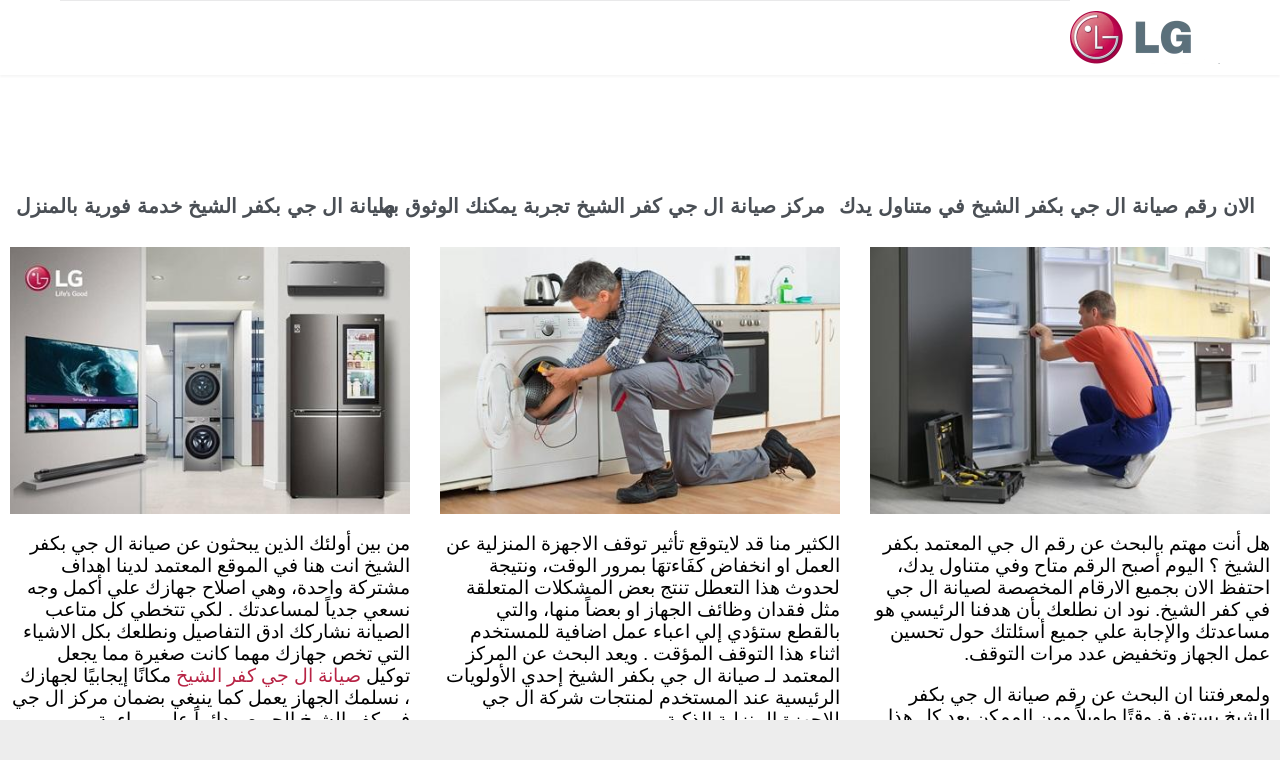

--- FILE ---
content_type: text/html; charset=UTF-8
request_url: https://lg-senter.com/%D9%85%D8%B1%D9%83%D8%B2-%D8%B5%D9%8A%D8%A7%D9%86%D8%A9-%D8%A7%D9%84-%D8%AC%D9%8A-%D9%83%D9%81%D8%B1-%D8%A7%D9%84%D8%B4%D9%8A%D8%AE/
body_size: 24896
content:
<!DOCTYPE html>
<!--[if IE]><![endif]-->
<!--[if IE 8 ]> <html dir="rtl" lang="ar" class="no-js ie8"> <![endif]-->
<!--[if IE 9 ]> <html dir="rtl" lang="ar" class="no-js ie9"> <![endif]-->
<!--[if (gt IE 9)|!(IE)]><!--> <html dir="rtl" lang="ar" class="no-ie no-js"> <!--<![endif]-->

<head>
	<meta charset="UTF-8" />
	<meta http-equiv="X-UA-Compatible" content="IE=edge,chrome=1" />
	<meta name="viewport" content="width=device-width, initial-scale=1">

	<link rel="pingback" href="https://lg-senter.com/xmlrpc.php" />
	<style>
#wpadminbar #wp-admin-bar-wccp_free_top_button .ab-icon:before {
	content: "\f160";
	color: #02CA02;
	top: 3px;
}
#wpadminbar #wp-admin-bar-wccp_free_top_button .ab-icon {
	transform: rotate(45deg);
}
</style>
<meta name='robots' content='index, follow, max-image-preview:large, max-snippet:-1, max-video-preview:-1' />

	<!-- This site is optimized with the Yoast SEO plugin v26.6 - https://yoast.com/wordpress/plugins/seo/ -->
	<title>رقم صيانة ال جي كفر الشيخ 19089 توكيل ال جي المعتمد بكفر الشيخ</title>
	<meta name="description" content="صيانة ال جي كفر الشيخ مركز خدمة معتمد لصيانة اجهزة ال جي بكفر الشيخ غسالات ثلاجات ميكروويف شاشات غسالة اطباق lg Kafr El-Sheikh" />
	<link rel="canonical" href="https://lg-senter.com/مركز-صيانة-ال-جي-كفر-الشيخ/" />
	<meta property="og:locale" content="ar_AR" />
	<meta property="og:type" content="article" />
	<meta property="og:title" content="رقم صيانة ال جي كفر الشيخ 19089 توكيل ال جي المعتمد بكفر الشيخ" />
	<meta property="og:description" content="صيانة ال جي كفر الشيخ مركز خدمة معتمد لصيانة اجهزة ال جي بكفر الشيخ غسالات ثلاجات ميكروويف شاشات غسالة اطباق lg Kafr El-Sheikh" />
	<meta property="og:url" content="https://lg-senter.com/مركز-صيانة-ال-جي-كفر-الشيخ/" />
	<meta property="og:site_name" content="صيانة ال جي للاجهزة في مصر 19089 رقم مركز صيانة LG توكيل معتمد" />
	<meta property="article:modified_time" content="2023-10-30T11:45:51+00:00" />
	<meta name="twitter:card" content="summary_large_image" />
	<meta name="twitter:label1" content="وقت القراءة المُقدّر" />
	<meta name="twitter:data1" content="21 دقيقة" />
	<script type="application/ld+json" class="yoast-schema-graph">{"@context":"https://schema.org","@graph":[{"@type":"WebPage","@id":"https://lg-senter.com/%d9%85%d8%b1%d9%83%d8%b2-%d8%b5%d9%8a%d8%a7%d9%86%d8%a9-%d8%a7%d9%84-%d8%ac%d9%8a-%d9%83%d9%81%d8%b1-%d8%a7%d9%84%d8%b4%d9%8a%d8%ae/","url":"https://lg-senter.com/%d9%85%d8%b1%d9%83%d8%b2-%d8%b5%d9%8a%d8%a7%d9%86%d8%a9-%d8%a7%d9%84-%d8%ac%d9%8a-%d9%83%d9%81%d8%b1-%d8%a7%d9%84%d8%b4%d9%8a%d8%ae/","name":"رقم صيانة ال جي كفر الشيخ 19089 توكيل ال جي المعتمد بكفر الشيخ","isPartOf":{"@id":"https://lg-senter.com/#website"},"datePublished":"2021-12-07T15:52:52+00:00","dateModified":"2023-10-30T11:45:51+00:00","description":"صيانة ال جي كفر الشيخ مركز خدمة معتمد لصيانة اجهزة ال جي بكفر الشيخ غسالات ثلاجات ميكروويف شاشات غسالة اطباق lg Kafr El-Sheikh","breadcrumb":{"@id":"https://lg-senter.com/%d9%85%d8%b1%d9%83%d8%b2-%d8%b5%d9%8a%d8%a7%d9%86%d8%a9-%d8%a7%d9%84-%d8%ac%d9%8a-%d9%83%d9%81%d8%b1-%d8%a7%d9%84%d8%b4%d9%8a%d8%ae/#breadcrumb"},"inLanguage":"ar","potentialAction":[{"@type":"ReadAction","target":["https://lg-senter.com/%d9%85%d8%b1%d9%83%d8%b2-%d8%b5%d9%8a%d8%a7%d9%86%d8%a9-%d8%a7%d9%84-%d8%ac%d9%8a-%d9%83%d9%81%d8%b1-%d8%a7%d9%84%d8%b4%d9%8a%d8%ae/"]}]},{"@type":"BreadcrumbList","@id":"https://lg-senter.com/%d9%85%d8%b1%d9%83%d8%b2-%d8%b5%d9%8a%d8%a7%d9%86%d8%a9-%d8%a7%d9%84-%d8%ac%d9%8a-%d9%83%d9%81%d8%b1-%d8%a7%d9%84%d8%b4%d9%8a%d8%ae/#breadcrumb","itemListElement":[{"@type":"ListItem","position":1,"name":"الرئيسية","item":"https://lg-senter.com/"},{"@type":"ListItem","position":2,"name":"مركز صيانة ال جي كفر الشيخ"}]},{"@type":"WebSite","@id":"https://lg-senter.com/#website","url":"https://lg-senter.com/","name":"صيانة ال جي للاجهزة في مصر 19089 رقم مركز صيانة LG توكيل معتمد","description":"","publisher":{"@id":"https://lg-senter.com/#organization"},"potentialAction":[{"@type":"SearchAction","target":{"@type":"EntryPoint","urlTemplate":"https://lg-senter.com/?s={search_term_string}"},"query-input":{"@type":"PropertyValueSpecification","valueRequired":true,"valueName":"search_term_string"}}],"inLanguage":"ar"},{"@type":"Organization","@id":"https://lg-senter.com/#organization","name":"صيانة ال جي للاجهزة في مصر 19089 رقم مركز صيانة LG توكيل معتمد","url":"https://lg-senter.com/","logo":{"@type":"ImageObject","inLanguage":"ar","@id":"https://lg-senter.com/#/schema/logo/image/","url":"https://lg-senter.com/wp-content/uploads/2024/05/hotline-lg.jpg","contentUrl":"https://lg-senter.com/wp-content/uploads/2024/05/hotline-lg.jpg","width":400,"height":400,"caption":"صيانة ال جي للاجهزة في مصر 19089 رقم مركز صيانة LG توكيل معتمد"},"image":{"@id":"https://lg-senter.com/#/schema/logo/image/"}}]}</script>
	<!-- / Yoast SEO plugin. -->


<link rel="alternate" title="oEmbed (JSON)" type="application/json+oembed" href="https://lg-senter.com/wp-json/oembed/1.0/embed?url=https%3A%2F%2Flg-senter.com%2F%25d9%2585%25d8%25b1%25d9%2583%25d8%25b2-%25d8%25b5%25d9%258a%25d8%25a7%25d9%2586%25d8%25a9-%25d8%25a7%25d9%2584-%25d8%25ac%25d9%258a-%25d9%2583%25d9%2581%25d8%25b1-%25d8%25a7%25d9%2584%25d8%25b4%25d9%258a%25d8%25ae%2F" />
<link rel="alternate" title="oEmbed (XML)" type="text/xml+oembed" href="https://lg-senter.com/wp-json/oembed/1.0/embed?url=https%3A%2F%2Flg-senter.com%2F%25d9%2585%25d8%25b1%25d9%2583%25d8%25b2-%25d8%25b5%25d9%258a%25d8%25a7%25d9%2586%25d8%25a9-%25d8%25a7%25d9%2584-%25d8%25ac%25d9%258a-%25d9%2583%25d9%2581%25d8%25b1-%25d8%25a7%25d9%2584%25d8%25b4%25d9%258a%25d8%25ae%2F&#038;format=xml" />
<script>
var wpo_server_info_css = {"user_agent":"Mozilla\/5.0 (Macintosh; Intel Mac OS X 10_15_7) AppleWebKit\/537.36 (KHTML, like Gecko) Chrome\/131.0.0.0 Safari\/537.36; ClaudeBot\/1.0; +claudebot@anthropic.com)"}
    var wpo_minab5c2130=document.createElement("link");wpo_minab5c2130.rel="stylesheet",wpo_minab5c2130.type="text/css",wpo_minab5c2130.media="async",wpo_minab5c2130.href="https://lg-senter.com/wp-content/plugins/float-menu/vendors/fontawesome/css/all.min.css",wpo_minab5c2130.onload=function() {wpo_minab5c2130.media="all"},document.getElementsByTagName("head")[0].appendChild(wpo_minab5c2130);
</script>
<style id='wp-img-auto-sizes-contain-inline-css' type='text/css'>
img:is([sizes=auto i],[sizes^="auto," i]){contain-intrinsic-size:3000px 1500px}
/*# sourceURL=wp-img-auto-sizes-contain-inline-css */
</style>
<style id='wp-block-library-inline-css' type='text/css'>
:root{--wp-block-synced-color:#7a00df;--wp-block-synced-color--rgb:122,0,223;--wp-bound-block-color:var(--wp-block-synced-color);--wp-editor-canvas-background:#ddd;--wp-admin-theme-color:#007cba;--wp-admin-theme-color--rgb:0,124,186;--wp-admin-theme-color-darker-10:#006ba1;--wp-admin-theme-color-darker-10--rgb:0,107,160.5;--wp-admin-theme-color-darker-20:#005a87;--wp-admin-theme-color-darker-20--rgb:0,90,135;--wp-admin-border-width-focus:2px}@media (min-resolution:192dpi){:root{--wp-admin-border-width-focus:1.5px}}.wp-element-button{cursor:pointer}:root .has-very-light-gray-background-color{background-color:#eee}:root .has-very-dark-gray-background-color{background-color:#313131}:root .has-very-light-gray-color{color:#eee}:root .has-very-dark-gray-color{color:#313131}:root .has-vivid-green-cyan-to-vivid-cyan-blue-gradient-background{background:linear-gradient(135deg,#00d084,#0693e3)}:root .has-purple-crush-gradient-background{background:linear-gradient(135deg,#34e2e4,#4721fb 50%,#ab1dfe)}:root .has-hazy-dawn-gradient-background{background:linear-gradient(135deg,#faaca8,#dad0ec)}:root .has-subdued-olive-gradient-background{background:linear-gradient(135deg,#fafae1,#67a671)}:root .has-atomic-cream-gradient-background{background:linear-gradient(135deg,#fdd79a,#004a59)}:root .has-nightshade-gradient-background{background:linear-gradient(135deg,#330968,#31cdcf)}:root .has-midnight-gradient-background{background:linear-gradient(135deg,#020381,#2874fc)}:root{--wp--preset--font-size--normal:16px;--wp--preset--font-size--huge:42px}.has-regular-font-size{font-size:1em}.has-larger-font-size{font-size:2.625em}.has-normal-font-size{font-size:var(--wp--preset--font-size--normal)}.has-huge-font-size{font-size:var(--wp--preset--font-size--huge)}.has-text-align-center{text-align:center}.has-text-align-left{text-align:left}.has-text-align-right{text-align:right}.has-fit-text{white-space:nowrap!important}#end-resizable-editor-section{display:none}.aligncenter{clear:both}.items-justified-left{justify-content:flex-start}.items-justified-center{justify-content:center}.items-justified-right{justify-content:flex-end}.items-justified-space-between{justify-content:space-between}.screen-reader-text{border:0;clip-path:inset(50%);height:1px;margin:-1px;overflow:hidden;padding:0;position:absolute;width:1px;word-wrap:normal!important}.screen-reader-text:focus{background-color:#ddd;clip-path:none;color:#444;display:block;font-size:1em;height:auto;left:5px;line-height:normal;padding:15px 23px 14px;text-decoration:none;top:5px;width:auto;z-index:100000}html :where(.has-border-color){border-style:solid}html :where([style*=border-top-color]){border-top-style:solid}html :where([style*=border-right-color]){border-right-style:solid}html :where([style*=border-bottom-color]){border-bottom-style:solid}html :where([style*=border-left-color]){border-left-style:solid}html :where([style*=border-width]){border-style:solid}html :where([style*=border-top-width]){border-top-style:solid}html :where([style*=border-right-width]){border-right-style:solid}html :where([style*=border-bottom-width]){border-bottom-style:solid}html :where([style*=border-left-width]){border-left-style:solid}html :where(img[class*=wp-image-]){height:auto;max-width:100%}:where(figure){margin:0 0 1em}html :where(.is-position-sticky){--wp-admin--admin-bar--position-offset:var(--wp-admin--admin-bar--height,0px)}@media screen and (max-width:600px){html :where(.is-position-sticky){--wp-admin--admin-bar--position-offset:0px}}

/*# sourceURL=wp-block-library-inline-css */
</style><style id='wp-block-paragraph-inline-css' type='text/css'>
.is-small-text{font-size:.875em}.is-regular-text{font-size:1em}.is-large-text{font-size:2.25em}.is-larger-text{font-size:3em}.has-drop-cap:not(:focus):first-letter{float:right;font-size:8.4em;font-style:normal;font-weight:100;line-height:.68;margin:.05em 0 0 .1em;text-transform:uppercase}body.rtl .has-drop-cap:not(:focus):first-letter{float:none;margin-right:.1em}p.has-drop-cap.has-background{overflow:hidden}:root :where(p.has-background){padding:1.25em 2.375em}:where(p.has-text-color:not(.has-link-color)) a{color:inherit}p.has-text-align-left[style*="writing-mode:vertical-lr"],p.has-text-align-right[style*="writing-mode:vertical-rl"]{rotate:180deg}
/*# sourceURL=https://lg-senter.com/wp-includes/blocks/paragraph/style.min.css */
</style>
<style id='global-styles-inline-css' type='text/css'>
:root{--wp--preset--aspect-ratio--square: 1;--wp--preset--aspect-ratio--4-3: 4/3;--wp--preset--aspect-ratio--3-4: 3/4;--wp--preset--aspect-ratio--3-2: 3/2;--wp--preset--aspect-ratio--2-3: 2/3;--wp--preset--aspect-ratio--16-9: 16/9;--wp--preset--aspect-ratio--9-16: 9/16;--wp--preset--color--black: #000000;--wp--preset--color--cyan-bluish-gray: #abb8c3;--wp--preset--color--white: #ffffff;--wp--preset--color--pale-pink: #f78da7;--wp--preset--color--vivid-red: #cf2e2e;--wp--preset--color--luminous-vivid-orange: #ff6900;--wp--preset--color--luminous-vivid-amber: #fcb900;--wp--preset--color--light-green-cyan: #7bdcb5;--wp--preset--color--vivid-green-cyan: #00d084;--wp--preset--color--pale-cyan-blue: #8ed1fc;--wp--preset--color--vivid-cyan-blue: #0693e3;--wp--preset--color--vivid-purple: #9b51e0;--wp--preset--gradient--vivid-cyan-blue-to-vivid-purple: linear-gradient(135deg,rgb(6,147,227) 0%,rgb(155,81,224) 100%);--wp--preset--gradient--light-green-cyan-to-vivid-green-cyan: linear-gradient(135deg,rgb(122,220,180) 0%,rgb(0,208,130) 100%);--wp--preset--gradient--luminous-vivid-amber-to-luminous-vivid-orange: linear-gradient(135deg,rgb(252,185,0) 0%,rgb(255,105,0) 100%);--wp--preset--gradient--luminous-vivid-orange-to-vivid-red: linear-gradient(135deg,rgb(255,105,0) 0%,rgb(207,46,46) 100%);--wp--preset--gradient--very-light-gray-to-cyan-bluish-gray: linear-gradient(135deg,rgb(238,238,238) 0%,rgb(169,184,195) 100%);--wp--preset--gradient--cool-to-warm-spectrum: linear-gradient(135deg,rgb(74,234,220) 0%,rgb(151,120,209) 20%,rgb(207,42,186) 40%,rgb(238,44,130) 60%,rgb(251,105,98) 80%,rgb(254,248,76) 100%);--wp--preset--gradient--blush-light-purple: linear-gradient(135deg,rgb(255,206,236) 0%,rgb(152,150,240) 100%);--wp--preset--gradient--blush-bordeaux: linear-gradient(135deg,rgb(254,205,165) 0%,rgb(254,45,45) 50%,rgb(107,0,62) 100%);--wp--preset--gradient--luminous-dusk: linear-gradient(135deg,rgb(255,203,112) 0%,rgb(199,81,192) 50%,rgb(65,88,208) 100%);--wp--preset--gradient--pale-ocean: linear-gradient(135deg,rgb(255,245,203) 0%,rgb(182,227,212) 50%,rgb(51,167,181) 100%);--wp--preset--gradient--electric-grass: linear-gradient(135deg,rgb(202,248,128) 0%,rgb(113,206,126) 100%);--wp--preset--gradient--midnight: linear-gradient(135deg,rgb(2,3,129) 0%,rgb(40,116,252) 100%);--wp--preset--font-size--small: 13px;--wp--preset--font-size--medium: 20px;--wp--preset--font-size--large: 36px;--wp--preset--font-size--x-large: 42px;--wp--preset--spacing--20: 0.44rem;--wp--preset--spacing--30: 0.67rem;--wp--preset--spacing--40: 1rem;--wp--preset--spacing--50: 1.5rem;--wp--preset--spacing--60: 2.25rem;--wp--preset--spacing--70: 3.38rem;--wp--preset--spacing--80: 5.06rem;--wp--preset--shadow--natural: 6px 6px 9px rgba(0, 0, 0, 0.2);--wp--preset--shadow--deep: 12px 12px 50px rgba(0, 0, 0, 0.4);--wp--preset--shadow--sharp: 6px 6px 0px rgba(0, 0, 0, 0.2);--wp--preset--shadow--outlined: 6px 6px 0px -3px rgb(255, 255, 255), 6px 6px rgb(0, 0, 0);--wp--preset--shadow--crisp: 6px 6px 0px rgb(0, 0, 0);}:where(.is-layout-flex){gap: 0.5em;}:where(.is-layout-grid){gap: 0.5em;}body .is-layout-flex{display: flex;}.is-layout-flex{flex-wrap: wrap;align-items: center;}.is-layout-flex > :is(*, div){margin: 0;}body .is-layout-grid{display: grid;}.is-layout-grid > :is(*, div){margin: 0;}:where(.wp-block-columns.is-layout-flex){gap: 2em;}:where(.wp-block-columns.is-layout-grid){gap: 2em;}:where(.wp-block-post-template.is-layout-flex){gap: 1.25em;}:where(.wp-block-post-template.is-layout-grid){gap: 1.25em;}.has-black-color{color: var(--wp--preset--color--black) !important;}.has-cyan-bluish-gray-color{color: var(--wp--preset--color--cyan-bluish-gray) !important;}.has-white-color{color: var(--wp--preset--color--white) !important;}.has-pale-pink-color{color: var(--wp--preset--color--pale-pink) !important;}.has-vivid-red-color{color: var(--wp--preset--color--vivid-red) !important;}.has-luminous-vivid-orange-color{color: var(--wp--preset--color--luminous-vivid-orange) !important;}.has-luminous-vivid-amber-color{color: var(--wp--preset--color--luminous-vivid-amber) !important;}.has-light-green-cyan-color{color: var(--wp--preset--color--light-green-cyan) !important;}.has-vivid-green-cyan-color{color: var(--wp--preset--color--vivid-green-cyan) !important;}.has-pale-cyan-blue-color{color: var(--wp--preset--color--pale-cyan-blue) !important;}.has-vivid-cyan-blue-color{color: var(--wp--preset--color--vivid-cyan-blue) !important;}.has-vivid-purple-color{color: var(--wp--preset--color--vivid-purple) !important;}.has-black-background-color{background-color: var(--wp--preset--color--black) !important;}.has-cyan-bluish-gray-background-color{background-color: var(--wp--preset--color--cyan-bluish-gray) !important;}.has-white-background-color{background-color: var(--wp--preset--color--white) !important;}.has-pale-pink-background-color{background-color: var(--wp--preset--color--pale-pink) !important;}.has-vivid-red-background-color{background-color: var(--wp--preset--color--vivid-red) !important;}.has-luminous-vivid-orange-background-color{background-color: var(--wp--preset--color--luminous-vivid-orange) !important;}.has-luminous-vivid-amber-background-color{background-color: var(--wp--preset--color--luminous-vivid-amber) !important;}.has-light-green-cyan-background-color{background-color: var(--wp--preset--color--light-green-cyan) !important;}.has-vivid-green-cyan-background-color{background-color: var(--wp--preset--color--vivid-green-cyan) !important;}.has-pale-cyan-blue-background-color{background-color: var(--wp--preset--color--pale-cyan-blue) !important;}.has-vivid-cyan-blue-background-color{background-color: var(--wp--preset--color--vivid-cyan-blue) !important;}.has-vivid-purple-background-color{background-color: var(--wp--preset--color--vivid-purple) !important;}.has-black-border-color{border-color: var(--wp--preset--color--black) !important;}.has-cyan-bluish-gray-border-color{border-color: var(--wp--preset--color--cyan-bluish-gray) !important;}.has-white-border-color{border-color: var(--wp--preset--color--white) !important;}.has-pale-pink-border-color{border-color: var(--wp--preset--color--pale-pink) !important;}.has-vivid-red-border-color{border-color: var(--wp--preset--color--vivid-red) !important;}.has-luminous-vivid-orange-border-color{border-color: var(--wp--preset--color--luminous-vivid-orange) !important;}.has-luminous-vivid-amber-border-color{border-color: var(--wp--preset--color--luminous-vivid-amber) !important;}.has-light-green-cyan-border-color{border-color: var(--wp--preset--color--light-green-cyan) !important;}.has-vivid-green-cyan-border-color{border-color: var(--wp--preset--color--vivid-green-cyan) !important;}.has-pale-cyan-blue-border-color{border-color: var(--wp--preset--color--pale-cyan-blue) !important;}.has-vivid-cyan-blue-border-color{border-color: var(--wp--preset--color--vivid-cyan-blue) !important;}.has-vivid-purple-border-color{border-color: var(--wp--preset--color--vivid-purple) !important;}.has-vivid-cyan-blue-to-vivid-purple-gradient-background{background: var(--wp--preset--gradient--vivid-cyan-blue-to-vivid-purple) !important;}.has-light-green-cyan-to-vivid-green-cyan-gradient-background{background: var(--wp--preset--gradient--light-green-cyan-to-vivid-green-cyan) !important;}.has-luminous-vivid-amber-to-luminous-vivid-orange-gradient-background{background: var(--wp--preset--gradient--luminous-vivid-amber-to-luminous-vivid-orange) !important;}.has-luminous-vivid-orange-to-vivid-red-gradient-background{background: var(--wp--preset--gradient--luminous-vivid-orange-to-vivid-red) !important;}.has-very-light-gray-to-cyan-bluish-gray-gradient-background{background: var(--wp--preset--gradient--very-light-gray-to-cyan-bluish-gray) !important;}.has-cool-to-warm-spectrum-gradient-background{background: var(--wp--preset--gradient--cool-to-warm-spectrum) !important;}.has-blush-light-purple-gradient-background{background: var(--wp--preset--gradient--blush-light-purple) !important;}.has-blush-bordeaux-gradient-background{background: var(--wp--preset--gradient--blush-bordeaux) !important;}.has-luminous-dusk-gradient-background{background: var(--wp--preset--gradient--luminous-dusk) !important;}.has-pale-ocean-gradient-background{background: var(--wp--preset--gradient--pale-ocean) !important;}.has-electric-grass-gradient-background{background: var(--wp--preset--gradient--electric-grass) !important;}.has-midnight-gradient-background{background: var(--wp--preset--gradient--midnight) !important;}.has-small-font-size{font-size: var(--wp--preset--font-size--small) !important;}.has-medium-font-size{font-size: var(--wp--preset--font-size--medium) !important;}.has-large-font-size{font-size: var(--wp--preset--font-size--large) !important;}.has-x-large-font-size{font-size: var(--wp--preset--font-size--x-large) !important;}
/*# sourceURL=global-styles-inline-css */
</style>

<style id='classic-theme-styles-inline-css' type='text/css'>
/*! This file is auto-generated */
.wp-block-button__link{color:#fff;background-color:#32373c;border-radius:9999px;box-shadow:none;text-decoration:none;padding:calc(.667em + 2px) calc(1.333em + 2px);font-size:1.125em}.wp-block-file__button{background:#32373c;color:#fff;text-decoration:none}
/*# sourceURL=/wp-includes/css/classic-themes.min.css */
</style>
<!-- wpo_min DEBUG: Inline CSS processing start sshos-css / https://lg-senter.com/wp-content/plugins/simple-sticky-header-on-scroll/simple-sticky-header-on-scroll.css -->
<style class="optimize_css_2" type="text/css" media="all">/* info: https://lg-senter.com/wp-content/plugins/simple-sticky-header-on-scroll/simple-sticky-header-on-scroll.css */
.sshos-header-bar{position:fixed;z-index:99995;top:0;left:0;width:100%;height:65px;background-color:#0067CD}.sshos-contents-wrapper{position:fixed;z-index:99996;top:0;left:0;width:100%;height:65px;overflow:hidden}.sshos-header-bar,.sshos-contents-wrapper{opacity:0;-webkit-transform:translateY(-65px);-moz-transform:translateY(-65px);transform:translateY(-65px);-webkit-transition:opacity 0s ease .5s,-webkit-transform .5s ease;-moz-transition:opacity 0s ease .5s,-moz-transform .5s ease;transition:opacity 0s ease .5s,transform .5s ease}.sshos-active{opacity:1;-webkit-transform:translateY(0);-moz-transform:translateY(0);transform:translateY(0);-webkit-transition:opacity 0s ease 0s,-webkit-transform .5s ease;-moz-transition:opacity 0s ease 0s,-webkit-transform .5s ease;transition:opacity 0s ease 0s,-webkit-transform .5s ease}.sshos-dropdown-menu-button-wrapper{height:65px;display:none;float:left;padding:13px 0}.sshos-dropdown-menu-button-inner{position:relative;height:100%;display:table-cell;vertical-align:middle;margin:0 0 0 15px;padding:0 11px;border-right:1px solid #267ED4}.sshos-dropdown-menu-button{padding:8px 10px 11px 10px;cursor:pointer;-webkit-tap-highlight-color:#fff0}.sshos-dropdown-menu-button:before,.sshos-dropdown-menu-button div.sshos-dropdown-menu-button-middle:before,.sshos-dropdown-menu-button:after{content:'';display:block;width:19px;height:2px;margin:4px 0;background-color:#fff;border-radius:3px;-webkit-transition:all .35s ease;-moz-transition:all .35s ease;transition:all .35s ease}.sshos-dropdown-menu-button:hover:before,.sshos-dropdown-menu-button:hover div.sshos-dropdown-menu-button-middle:before,.sshos-dropdown-menu-button:hover:after{background-color:#fff}.sshos-dropdown-menu-button-active:before,.sshos-dropdown-menu-button-active div.sshos-dropdown-menu-button-middle:before,.sshos-dropdown-menu-button-active:after,.sshos-dropdown-menu-button-inner::before{-webkit-transition:all .35s ease;-moz-transition:all .35s ease;transition:all .35s ease}.sshos-dropdown-menu-button-active:before{-webkit-transform:translateY(6px) rotate(135deg);-moz-transform:translateY(6px) rotate(135deg);transform:translateY(6px) rotate(135deg)}.sshos-dropdown-menu-button-active div.sshos-dropdown-menu-button-middle:before{opacity:0;-webkit-transform:scaleX(0);-moz-transform:scaleX(0);transform:scaleX(0)}.sshos-dropdown-menu-button-active:after{-webkit-transform:translateY(-6px) rotate(45deg);-moz-transform:translateY(-6px) rotate(45deg);transform:translateY(-6px) rotate(45deg)}.sshos-dropdown-menu-wrapper{position:fixed;z-index:99997;top:calc(65px + 12px);left:-1000%;width:200px;padding:11px 10px 10px 18px;background-color:#F5F5F5;border-bottom:3px solid #5384C9;box-sizing:border-box;-moz-box-sizing:border-box;-webkit-box-sizing:border-box;-webkit-box-shadow:0 0 10px 0 rgb(0 0 0 / .25);-moz-box-shadow:0 0 10px 0 rgb(0 0 0 / .25);box-shadow:0px03px 10px 0 rgb(0 0 0 / .25);-webkit-transform:translateY(15px);-moz-transform:translateY(15px);transform:translateY(15px);-webkit-transition:-webkit-transform .35s ease;-moz-transition:-moz-transform .35s ease;transition:transform .35s ease}.sshos-dropdown-menu-wrapper-active{left:12px;-webkit-transform:translateY(0);-moz-transform:translateY(0);transform:translateY(0)}.sshos-dropdown-menu-wrapper::before{content:'';position:absolute;top:-4px;left:13px;width:0;height:0;border-left:6px solid #fff0;border-right:6px solid #fff0;border-bottom:6px solid #F5F5F5}.sshos-dropdown-menu-wrapper ul{list-style-type:none;display:block;width:200px;margin:0;padding:0}.sshos-dropdown-menu-wrapper li{position:relative;width:100%;list-style-type:none;margin:0;padding:0;text-align:left;overflow-x:hidden}.sshos-dropdown-menu-wrapper li a{font-family:'Roboto',sans serif;font-weight:100;font-size:17px;line-height:34px;color:#5C5B5B;text-decoration:none;letter-spacing:0;-webkit-transition:all .25s ease;-moz-transition:all .25s ease;transition:all .25s ease}.sshos-dropdown-menu-wrapper li a:hover{color:#5C5B5B}.sshos-logo-wrapper{height:65px;display:table;float:left}.sshos-logo-wrapper .sshos-logo-inner{height:65px;display:table-cell;vertical-align:middle;padding:10px 15px;box-sizing:border-box;-moz-box-sizing:border-box;-webkit-box-sizing:border-box}.sshos-logo-wrapper .sshos-logo-inner img{display:block;width:auto;height:calc(65px - 20px)}.sshos-logo-wrapper a{font-family:'Roboto',sans serif;font-weight:500;font-size:20px;line-height:auto;text-decoration:none;letter-spacing:0;color:#fff;margin:0;padding:0;-webkit-transition:all .25s ease;-moz-transition:all .25s ease;transition:all .25s ease}.sshos-logo-wrapper a:hover{color:#fff;text-decoration:none}.sshos-horizontal-menu-wrapper{height:65px;display:table;float:left;padding:13px 0}.sshos-horizontal-menu-inner{height:100%;display:table-cell;vertical-align:middle;margin:0 0 0 15px;padding:0 15px;border-left:1px solid #267ED4}.sshos-horizontal-menu-inner ul{list-style-type:none;margin:0;padding:0}.sshos-horizontal-menu-inner li{display:inline;margin-right:10px}.sshos-horizontal-menu-inner li a{font-family:'Roboto',sans serif;font-weight:500;font-size:14px;color:#fff;text-decoration:none;letter-spacing:0;line-height:auto;-webkit-transition:all .25s ease;-moz-transition:all .25s ease;transition:all .25s ease}.sshos-horizontal-menu-inner li a:hover{color:#fff;text-decoration:none}.sshos-social-wrapper{height:65px;display:table;float:right;color:#ccc}.sshos-social-inner{height:65px;display:table-cell;vertical-align:middle}.sshos-next-post-wrapper{height:65px;display:table;float:right}.sshos-next-post-inner{height:65px;display:table-cell;vertical-align:middle}.sshos-next-post-inner a{padding:10px 15px;font-family:'Roboto',sans serif;font-weight:900;font-size:10px;letter-spacing:1px;color:#fff;-webkit-transition:all .25s ease;-moz-transition:all .25s ease;transition:all .25s ease}.sshos-next-post-inner a:hover{color:#fff;text-decoration:none}.sshos-next-post-inner a span{padding:0 0 0 3px}@font-face{font-family:'icomoon';src:url(https://lg-senter.com/wp-content/plugins/simple-sticky-header-on-scroll/fonts/icomoon.eot#1765110829);src:url(https://lg-senter.com/wp-content/plugins/simple-sticky-header-on-scroll/fonts/icomoon.eot#1765110829) format('embedded-opentype'),url(https://lg-senter.com/wp-content/plugins/simple-sticky-header-on-scroll/fonts/icomoon.ttf#1765110829) format('truetype'),url(https://lg-senter.com/wp-content/plugins/simple-sticky-header-on-scroll/fonts/icomoon.woff#1765110829) format('woff'),url(https://lg-senter.com/wp-content/plugins/simple-sticky-header-on-scroll/fonts/icomoon.svg?c7bq5c#icomoon) format('svg');font-weight:400;font-style:normal}[class^="icon-"],[class*=" icon-"]{font-family:'icomoon'!important;speak:none;font-style:normal;font-weight:400;font-variant:normal;text-transform:none;line-height:1;-webkit-font-smoothing:antialiased;-moz-osx-font-smoothing:grayscale}.icon-arrow-right-thick:before{content:"\e906"}.wp-toolbar-active{margin-top:32px}@media screen and (max-width:782px){.wp-toolbar-active{margin-top:46px}#wpadminbar{position:fixed!important}}#wpadminbar{z-index:9999999999999999999999999999}</style>
<!-- wpo_min DEBUG: Inline CSS processing start front-magnific-popup / https://lg-senter.com/wp-content/themes/construction/wpv_theme/assets/css/magnific.css -->
<style class="optimize_css_2" type="text/css" media="all">/* info: https://lg-senter.com/wp-content/themes/construction/wpv_theme/assets/css/magnific.css */
.mfp-bg{top:0;left:0;width:100%;height:100%;z-index:1042;overflow:hidden;position:fixed;background:#0b0b0b;opacity:.8;filter:alpha(opacity=80)}.mfp-wrap{top:0;left:0;width:100%;height:100%;z-index:1043;position:fixed;outline:none!important;-webkit-backface-visibility:hidden}.mfp-container{text-align:center;position:absolute;width:100%;height:100%;left:0;top:0;padding:0 8px;-webkit-box-sizing:border-box;-moz-box-sizing:border-box;box-sizing:border-box}.mfp-container:before{content:'';display:inline-block;height:100%;vertical-align:middle}.mfp-align-top .mfp-container:before{display:none}.mfp-content{position:relative;display:inline-block;vertical-align:middle;margin:0 auto;text-align:left;z-index:1045}.mfp-inline-holder .mfp-content,.mfp-ajax-holder .mfp-content{width:100%;cursor:auto}.mfp-ajax-cur{cursor:progress}.mfp-zoom-out-cur,.mfp-zoom-out-cur .mfp-image-holder .mfp-close{cursor:-moz-zoom-out;cursor:-webkit-zoom-out;cursor:zoom-out}.mfp-zoom{cursor:pointer;cursor:-webkit-zoom-in;cursor:-moz-zoom-in;cursor:zoom-in}.mfp-auto-cursor .mfp-content{cursor:auto}.mfp-close,.mfp-arrow,.mfp-preloader,.mfp-counter{-webkit-user-select:none;-moz-user-select:none;user-select:none}.mfp-loading.mfp-figure{display:none}.mfp-hide{display:none!important}.mfp-preloader{color:#CCC;position:absolute;top:50%;width:auto;text-align:center;margin-top:-.8em;left:8px;right:8px;z-index:1044}.mfp-preloader a{color:#CCC}.mfp-preloader a:hover{color:#FFF}.mfp-s-ready .mfp-preloader{display:none}.mfp-s-error .mfp-content{display:none}button.mfp-close,button.mfp-arrow{overflow:visible;cursor:pointer;background:#fff0;border:0;-webkit-appearance:none;display:block;outline:none;padding:0;z-index:1046;-webkit-box-shadow:none;box-shadow:none}button::-moz-focus-inner{padding:0;border:0}.mfp-close{width:52px!important;height:52px;line-height:52px;position:absolute;right:0;top:0;text-decoration:none;text-align:center!important;padding:0!important;opacity:.65;filter:alpha(opacity=65);padding:0 0 18px 10px;color:#FFF;font-style:normal;font-size:28px;font-family:Arial,Baskerville,monospace}.mfp-close:hover,.mfp-close:focus{opacity:1;filter:alpha(opacity=100)}.mfp-close:active{top:1px}.mfp-close-btn-in .mfp-close{color:#333}.mfp-image-holder .mfp-close,.mfp-iframe-holder .mfp-close{color:#FFF;right:-6px;text-align:right;padding-right:6px;width:100%}.mfp-counter{position:absolute;top:0;right:0;color:#CCC;font-size:12px;line-height:18px;white-space:nowrap}.mfp-arrow{position:absolute;opacity:.65;filter:alpha(opacity=65);margin:0;top:50%;margin-top:-55px;padding:0;width:90px;height:110px;-webkit-tap-highlight-color:#fff0}.mfp-arrow:active{margin-top:-54px}.mfp-arrow:hover,.mfp-arrow:focus{opacity:1;filter:alpha(opacity=100)}.mfp-arrow:before,.mfp-arrow:after,.mfp-arrow .mfp-b,.mfp-arrow .mfp-a{content:'';display:block;width:0;height:0;position:absolute;left:0;top:0;margin-top:35px;margin-left:35px;border:medium inset #fff0}.mfp-arrow:after,.mfp-arrow .mfp-a{border-top-width:13px;border-bottom-width:13px;top:8px}.mfp-arrow:before,.mfp-arrow .mfp-b{border-top-width:21px;border-bottom-width:21px;opacity:.7}.mfp-arrow-left{left:0}.mfp-arrow-left:after,.mfp-arrow-left .mfp-a{border-right:17px solid #FFF;margin-left:31px}.mfp-arrow-left:before,.mfp-arrow-left .mfp-b{margin-left:25px;border-right:27px solid #3F3F3F}.mfp-arrow-right{right:0}.mfp-arrow-right:after,.mfp-arrow-right .mfp-a{border-left:17px solid #FFF;margin-left:39px}.mfp-arrow-right:before,.mfp-arrow-right .mfp-b{border-left:27px solid #3F3F3F}.mfp-iframe-holder{padding-top:40px;padding-bottom:40px}.mfp-iframe-holder .mfp-content{line-height:0;width:100%;max-width:900px}.mfp-iframe-holder .mfp-close{top:-40px}.mfp-iframe-scaler{width:100%;height:0;overflow:hidden;padding-top:56.25%}.mfp-iframe-scaler iframe{position:absolute;display:block;top:0;left:0;width:100%;height:100%;box-shadow:0 0 8px rgb(0 0 0 / .6);background:#000}img.mfp-img{width:auto;max-width:100%;height:auto;display:block;line-height:0;-webkit-box-sizing:border-box;-moz-box-sizing:border-box;box-sizing:border-box;padding:40px 0 40px;margin:0 auto}.mfp-figure{line-height:0}.mfp-figure:after{content:'';position:absolute;left:0;top:40px;bottom:40px;display:block;right:0;width:auto;height:auto;z-index:-1;box-shadow:0 0 8px rgb(0 0 0 / .6);background:#444}.mfp-figure small{color:#BDBDBD;display:block;font-size:12px;line-height:14px}.mfp-figure figure{margin:0}.mfp-bottom-bar{margin-top:-36px;position:absolute;top:100%;left:0;width:100%;cursor:auto}.mfp-title{text-align:left;line-height:18px;color:#F3F3F3;word-wrap:break-word;padding-right:36px}.mfp-image-holder .mfp-content{max-width:100%}.mfp-gallery .mfp-image-holder .mfp-figure{cursor:pointer}@media screen and (max-width:800px) and (orientation:landscape),screen and (max-height:300px){.mfp-img-mobile .mfp-image-holder{padding-left:0;padding-right:0}.mfp-img-mobile img.mfp-img{padding:0}.mfp-img-mobile .mfp-figure:after{top:0;bottom:0}.mfp-img-mobile .mfp-figure small{display:inline;margin-left:5px}.mfp-img-mobile .mfp-bottom-bar{background:rgb(0 0 0 / .6);bottom:0;margin:0;top:auto;padding:3px 5px;position:fixed;-webkit-box-sizing:border-box;-moz-box-sizing:border-box;box-sizing:border-box}.mfp-img-mobile .mfp-bottom-bar:empty{padding:0}.mfp-img-mobile .mfp-counter{right:5px;top:3px}.mfp-img-mobile .mfp-close{top:0;right:0;width:35px;height:35px;line-height:35px;background:rgb(0 0 0 / .6);position:fixed;text-align:center;padding:0}}@media all and (max-width:900px){.mfp-arrow{-webkit-transform:scale(.75);transform:scale(.75)}.mfp-arrow-left{-webkit-transform-origin:0;transform-origin:0}.mfp-arrow-right{-webkit-transform-origin:100%;transform-origin:100%}.mfp-container{padding-left:6px;padding-right:6px}}.mfp-ie7 .mfp-img{padding:0}.mfp-ie7 .mfp-bottom-bar{width:600px;left:50%;margin-left:-300px;margin-top:5px;padding-bottom:5px}.mfp-ie7 .mfp-container{padding:0}.mfp-ie7 .mfp-content{padding-top:44px}.mfp-ie7 .mfp-close{top:0;right:0;padding-top:0}</style>
<!-- wpo_min DEBUG: Inline CSS processing start wpo_min-header-0 / https://lg-senter.com/wp-content/cache/wpo-minify/1765110829/assets/wpo-minify-header-19ff1774.min.css -->
<link rel='stylesheet' id='wpo_min-header-0-css' href='https://lg-senter.com/wp-content/cache/wpo-minify/1765110829/assets/wpo-minify-header-19ff1774.min.css' type='text/css' media='all' />
<script type="text/javascript" src="https://lg-senter.com/wp-content/cache/wpo-minify/1765110829/assets/wpo-minify-header-f847142f.min.js" id="wpo_min-header-0-js"></script>
<link rel="https://api.w.org/" href="https://lg-senter.com/wp-json/" /><link rel="alternate" title="JSON" type="application/json" href="https://lg-senter.com/wp-json/wp/v2/pages/276" /><script id="wpcp_disable_selection" type="text/javascript">
var image_save_msg='You are not allowed to save images!';
	var no_menu_msg='Context Menu disabled!';
	var smessage = "Content is protected !!";

function disableEnterKey(e)
{
	var elemtype = e.target.tagName;
	
	elemtype = elemtype.toUpperCase();
	
	if (elemtype == "TEXT" || elemtype == "TEXTAREA" || elemtype == "INPUT" || elemtype == "PASSWORD" || elemtype == "SELECT" || elemtype == "OPTION" || elemtype == "EMBED")
	{
		elemtype = 'TEXT';
	}
	
	if (e.ctrlKey){
     var key;
     if(window.event)
          key = window.event.keyCode;     //IE
     else
          key = e.which;     //firefox (97)
    //if (key != 17) alert(key);
     if (elemtype!= 'TEXT' && (key == 97 || key == 65 || key == 67 || key == 99 || key == 88 || key == 120 || key == 26 || key == 85  || key == 86 || key == 83 || key == 43 || key == 73))
     {
		if(wccp_free_iscontenteditable(e)) return true;
		show_wpcp_message('You are not allowed to copy content or view source');
		return false;
     }else
     	return true;
     }
}


/*For contenteditable tags*/
function wccp_free_iscontenteditable(e)
{
	var e = e || window.event; // also there is no e.target property in IE. instead IE uses window.event.srcElement
  	
	var target = e.target || e.srcElement;

	var elemtype = e.target.nodeName;
	
	elemtype = elemtype.toUpperCase();
	
	var iscontenteditable = "false";
		
	if(typeof target.getAttribute!="undefined" ) iscontenteditable = target.getAttribute("contenteditable"); // Return true or false as string
	
	var iscontenteditable2 = false;
	
	if(typeof target.isContentEditable!="undefined" ) iscontenteditable2 = target.isContentEditable; // Return true or false as boolean

	if(target.parentElement.isContentEditable) iscontenteditable2 = true;
	
	if (iscontenteditable == "true" || iscontenteditable2 == true)
	{
		if(typeof target.style!="undefined" ) target.style.cursor = "text";
		
		return true;
	}
}

////////////////////////////////////
function disable_copy(e)
{	
	var e = e || window.event; // also there is no e.target property in IE. instead IE uses window.event.srcElement
	
	var elemtype = e.target.tagName;
	
	elemtype = elemtype.toUpperCase();
	
	if (elemtype == "TEXT" || elemtype == "TEXTAREA" || elemtype == "INPUT" || elemtype == "PASSWORD" || elemtype == "SELECT" || elemtype == "OPTION" || elemtype == "EMBED")
	{
		elemtype = 'TEXT';
	}
	
	if(wccp_free_iscontenteditable(e)) return true;
	
	var isSafari = /Safari/.test(navigator.userAgent) && /Apple Computer/.test(navigator.vendor);
	
	var checker_IMG = '';
	if (elemtype == "IMG" && checker_IMG == 'checked' && e.detail >= 2) {show_wpcp_message(alertMsg_IMG);return false;}
	if (elemtype != "TEXT")
	{
		if (smessage !== "" && e.detail == 2)
			show_wpcp_message(smessage);
		
		if (isSafari)
			return true;
		else
			return false;
	}	
}

//////////////////////////////////////////
function disable_copy_ie()
{
	var e = e || window.event;
	var elemtype = window.event.srcElement.nodeName;
	elemtype = elemtype.toUpperCase();
	if(wccp_free_iscontenteditable(e)) return true;
	if (elemtype == "IMG") {show_wpcp_message(alertMsg_IMG);return false;}
	if (elemtype != "TEXT" && elemtype != "TEXTAREA" && elemtype != "INPUT" && elemtype != "PASSWORD" && elemtype != "SELECT" && elemtype != "OPTION" && elemtype != "EMBED")
	{
		return false;
	}
}	
function reEnable()
{
	return true;
}
document.onkeydown = disableEnterKey;
document.onselectstart = disable_copy_ie;
if(navigator.userAgent.indexOf('MSIE')==-1)
{
	document.onmousedown = disable_copy;
	document.onclick = reEnable;
}
function disableSelection(target)
{
    //For IE This code will work
    if (typeof target.onselectstart!="undefined")
    target.onselectstart = disable_copy_ie;
    
    //For Firefox This code will work
    else if (typeof target.style.MozUserSelect!="undefined")
    {target.style.MozUserSelect="none";}
    
    //All other  (ie: Opera) This code will work
    else
    target.onmousedown=function(){return false}
    target.style.cursor = "default";
}
//Calling the JS function directly just after body load
window.onload = function(){disableSelection(document.body);};

//////////////////special for safari Start////////////////
var onlongtouch;
var timer;
var touchduration = 1000; //length of time we want the user to touch before we do something

var elemtype = "";
function touchstart(e) {
	var e = e || window.event;
  // also there is no e.target property in IE.
  // instead IE uses window.event.srcElement
  	var target = e.target || e.srcElement;
	
	elemtype = window.event.srcElement.nodeName;
	
	elemtype = elemtype.toUpperCase();
	
	if(!wccp_pro_is_passive()) e.preventDefault();
	if (!timer) {
		timer = setTimeout(onlongtouch, touchduration);
	}
}

function touchend() {
    //stops short touches from firing the event
    if (timer) {
        clearTimeout(timer);
        timer = null;
    }
	onlongtouch();
}

onlongtouch = function(e) { //this will clear the current selection if anything selected
	
	if (elemtype != "TEXT" && elemtype != "TEXTAREA" && elemtype != "INPUT" && elemtype != "PASSWORD" && elemtype != "SELECT" && elemtype != "EMBED" && elemtype != "OPTION")	
	{
		if (window.getSelection) {
			if (window.getSelection().empty) {  // Chrome
			window.getSelection().empty();
			} else if (window.getSelection().removeAllRanges) {  // Firefox
			window.getSelection().removeAllRanges();
			}
		} else if (document.selection) {  // IE?
			document.selection.empty();
		}
		return false;
	}
};

document.addEventListener("DOMContentLoaded", function(event) { 
    window.addEventListener("touchstart", touchstart, false);
    window.addEventListener("touchend", touchend, false);
});

function wccp_pro_is_passive() {

  var cold = false,
  hike = function() {};

  try {
	  const object1 = {};
  var aid = Object.defineProperty(object1, 'passive', {
  get() {cold = true}
  });
  window.addEventListener('test', hike, aid);
  window.removeEventListener('test', hike, aid);
  } catch (e) {}

  return cold;
}
/*special for safari End*/
</script>
<script id="wpcp_disable_Right_Click" type="text/javascript">
document.ondragstart = function() { return false;}
	function nocontext(e) {
	   return false;
	}
	document.oncontextmenu = nocontext;
</script>
<style>
.unselectable
{
-moz-user-select:none;
-webkit-user-select:none;
cursor: default;
}
html
{
-webkit-touch-callout: none;
-webkit-user-select: none;
-khtml-user-select: none;
-moz-user-select: none;
-ms-user-select: none;
user-select: none;
-webkit-tap-highlight-color: rgba(0,0,0,0);
}
</style>
<script id="wpcp_css_disable_selection" type="text/javascript">
var e = document.getElementsByTagName('body')[0];
if(e)
{
	e.setAttribute('unselectable',"on");
}
</script>
<!-- Call Now Button 1.5.5 (https://callnowbutton.com) [renderer:noop]-->
<link rel="icon" href="https://lg-senter.com/wp-content/uploads/2021/09/cropped-LG-EGYPT-CENTER-32x32.png" sizes="32x32" />
<link rel="icon" href="https://lg-senter.com/wp-content/uploads/2021/09/cropped-LG-EGYPT-CENTER-192x192.png" sizes="192x192" />
<link rel="apple-touch-icon" href="https://lg-senter.com/wp-content/uploads/2021/09/cropped-LG-EGYPT-CENTER-180x180.png" />
<meta name="msapplication-TileImage" content="https://lg-senter.com/wp-content/uploads/2021/09/cropped-LG-EGYPT-CENTER-270x270.png" />
</head>
<body class="rtl wp-singular page-template-default page page-id-276 wp-theme-construction layout-full sp-easy-accordion-enabled unselectable full pagination-load-more page-vertical-padding-both sticky-header-type-normal wpv-not-scrolled no-page-header cbox-share-twitter cbox-share-facebook cbox-share-googleplus cbox-share-pinterest has-header-slider has-header-sidebars responsive-layout no-breadcrumbs no-slider-button-thumbnails sticky-header vamtam-limit-wrapper">
	<span id="top"></span>
		<div id="page" class="main-container">

		<div class="fixed-header-box">
	<header class="main-header layout-logo-menu header-content-wrapper ">
				<div class="header-padding limit-wrapper">
	<div class="header-contents">
		<div class="first-row">
			<div class="logo-wrapper ">
	<a href="#" id="mp-menu-trigger" class="icon-b" data-icon="&#57801;">Open/Close Menu</a>
		<a href="https://lg-senter.com" title="صيانة ال جي للاجهزة في مصر 19089 رقم مركز صيانة LG توكيل معتمد" class="logo " style="min-width:150px">			<img src="https://lg-senter.com/wp-content/uploads/2024/05/lg-repair-in-egypt.png" alt="صيانة ال جي للاجهزة في مصر 19089 رقم مركز صيانة LG توكيل معتمد" class="normal-logo" height="53" style="padding: 11px 0; max-height: 53px;"/>
						</a>
		<div class="mobile-logo-additions">
					</div>
</div>

		</div>

		<div class="second-row ">
			<div id="menus">
				<nav id="main-menu">
		<a href="#main" title="Skip to content" class="visuallyhidden">Skip to content</a>
	</nav>			</div>
		</div>

		
		
					<div id="header-text"><div><span class='icon shortcode theme  use-hover' style='color:#8F8D8E;font-size:32px !important;'>&#57438;</span>

WANT AN APPROXIMATE PRICE?
<a href="/contact-us/"><strong>GET A FREE QUOTE »</strong></a></div></div>
			</div>
</div>	</header>

	</div><!-- / .fixed-header-box -->
<div class="shadow-bottom"></div>
		
		<div class="boxed-layout">
			<div class="pane-wrapper clearfix">
				<header class="header-middle row type-slider">
			<div id="header-slider-container" class="revslider">
			<div class="header-slider-wrapper">
							</div>
		</div>
</header>

	<header class="header-middle header-middle-bottom row normal type-featured" style="min-height:0px">
					<div class="limit-wrapper">
				<div class="header-middle-content">
									</div>
			</div>
			</header>
				<div id="main-content">
										<!-- #main ( do not remove this comment ) -->
					<div id="main" role="main" class="wpv-main layout-full">
						
													<div class="limit-wrapper">
						
	<div class="row page-wrapper">
		
		<article id="post-276" class="full post-276 page type-page status-publish hentry">
						<div class="page-content">
				<div class="row "><div class="wpv-grid grid-1-1  wpv-first-level first unextended no-extended-padding" style="padding-top:0.05px;padding-bottom:0.05px;" id="wpv-column-c879c9437532d95bad94023db8e57263" ><p>&nbsp;</div></div>
<div class="row "><div class="wpv-grid grid-1-1  wpv-first-level first unextended has-extended-padding" style="padding-top:0.05px;padding-bottom:0.05px;" id="wpv-column-3adea87fdf80f7777ef01984b810b58c" ><div class="row "><div class="wpv-grid grid-1-3  first unextended has-extended-padding" style="padding-top:0.05px;padding-bottom:0.05px;" id="wpv-column-398c05cb01925335d715ac085428a206" ><div class="row "><div class="wpv-grid grid-1-1  first unextended no-extended-padding" style="padding-top:0.05px;padding-bottom:0.05px;" id="wpv-column-bf20a23e9cc80ccaef4b76c03b996517" >		<div class="sep-text single centered">
							<span class="sep-text-before"><div class="sep-text-line"></div></span>
						<div class="content">
				<h2 class="regular-title-wrapper">					صيانة ال جي بكفر الشيخ خدمة فورية بالمنزل				</h2>			</div>
			<span class="sep-text-after"><div class="sep-text-line"></div></span>
					</div>
	<p><img class="aligncenter wp-image-476 size-full" title="" /><span style="color: #000000; font-family: arial, helvetica, sans-serif; font-size: 14pt;"><img fetchpriority="high" decoding="async" class="aligncenter wp-image-873 size-full" title="صيانة ال جي بكفر الشيخ خدمة فورية بالمنزل" src="https://lg-senter.com/wp-content/uploads/2023/10/صيانة-ال-جي-بكفر-الشيخ-خدمة-فورية-بالمنزل.jpg" alt="صيانة ال جي بكفر الشيخ خدمة فورية بالمنزل" width="450" height="300" srcset="https://lg-senter.com/wp-content/uploads/2023/10/صيانة-ال-جي-بكفر-الشيخ-خدمة-فورية-بالمنزل.jpg 450w, https://lg-senter.com/wp-content/uploads/2023/10/صيانة-ال-جي-بكفر-الشيخ-خدمة-فورية-بالمنزل-300x200.jpg 300w, https://lg-senter.com/wp-content/uploads/2023/10/صيانة-ال-جي-بكفر-الشيخ-خدمة-فورية-بالمنزل-360x240.jpg 360w, https://lg-senter.com/wp-content/uploads/2023/10/صيانة-ال-جي-بكفر-الشيخ-خدمة-فورية-بالمنزل-262x175.jpg 262w" sizes="(max-width: 450px) 100vw, 450px" /></span></p>
<p><span style="color: #000000; font-family: arial, helvetica, sans-serif; font-size: 14pt;">من بين أولئك الذين يبحثون عن صيانة ال جي بكفر الشيخ انت هنا في الموقع المعتمد لدينا اهداف مشتركة واحدة، وهي اصلاح جهازك علي أكمل وجه نسعي جدياً لمساعدتك . لكي تتخطي كل متاعب الصيانة نشاركك ادق التفاصيل ونطلعك بكل الاشياء التي تخص جهازك مهما كانت صغيرة مما يجعل توكيل <a href="https://lg-senter.com/مركز-صيانة-ال-جي-كفر-الشيخ/">صيانة ال جي كفر الشيخ</a> مكانًا إيجابيًا لجهازك ، نسلمك الجهاز يعمل كما ينبغي بضمان مركز ال جي في كفر الشيخ الحريص دائماً علي مواءمة استراتيجيات الصيانة الحديثة بكل مراكز صيانة ال جي في محافظات مصر .</span></p>
<p><span style="font-size: 14pt; color: #000000; font-family: arial, helvetica, sans-serif;">يتمتع كافة عملاء ال جي في كفر الشيخ بإمكانية الوصول إلينا عن طريق الخط الساخن 19089 بدلاً من التعامل مع الأفراد او مراكز اصلاح تفتقر لخبرة صيانة اجهزة ال جي الذكية والمعروفة بالمكونات الالكترونية الحساسة والتي قد تختلف كفاءتها عند تركيب مكونات غير اصلية .</span></p>
<p><span style="font-size: 14pt; color: #000000; font-family: arial, helvetica, sans-serif;">في ال جي كفر الشيخ ، نقدم عرضاً مقنعًا لتكلفة صيانة ال جي الإجمالية اضافة إلي توفير مستوى عالٍ من المعدات القياسية والتقنيات المساعدة لمهندس الصيانة في جميع فروع الخدمة . تتميز خدماتنا بمستويات عالية من الجودة وميزات أمان متقدمة ، ونتيجة هذا النهج هو وجود فريق عمل عالي القيمة مدرك لقيمة ماركة ال جي ولأهمية تقديم حلولًا محسّنة لإرضاء المستخدمين بكل الفروع .</span></p>
<p><span style="font-size: 14pt; color: #000000; font-family: arial, helvetica, sans-serif;">يقدم لك <a href="https://lg-senter.com/مركز-صيانة-ال-جي-كفر-الشيخ/">توكيل ال جي بكفر الشيخ</a> مزايا حصرية اعتمادًا على الإمكانات الهائلة لدينا، حتي للاجهزة الصغيرة مثل الميكروويف والشاشة والمكنسة .</span></div></div></div>
<div class="wpv-grid grid-1-3  unextended has-extended-padding" style="padding-top:0.05px;padding-bottom:0.05px;" id="wpv-column-1c2b88bb336a0a487067158093bd12a2" ><div class="row "><div class="wpv-grid grid-1-1  first unextended no-extended-padding" style="padding-top:0.05px;padding-bottom:0.05px;" id="wpv-column-a4d592370c57c87c4d04ec0a948e6a2f" >		<div class="sep-text single centered">
							<span class="sep-text-before"><div class="sep-text-line"></div></span>
						<div class="content">
				<h2 class="regular-title-wrapper">					مركز صيانة ال جي كفر الشيخ تجربة يمكنك الوثوق بها				</h2>			</div>
			<span class="sep-text-after"><div class="sep-text-line"></div></span>
					</div>
	<p><img class="aligncenter wp-image-477 size-full" title="" /><img decoding="async" class="aligncenter wp-image-874 size-full" title="مركز صيانة ال جي كفر الشيخ تجربة يمكنك الوثوق بها" src="https://lg-senter.com/wp-content/uploads/2023/10/مركز-صيانة-ال-جي-كفر-الشيخ-تجربة-يمكنك-الوثوق-بها.jpg" alt="مركز صيانة ال جي كفر الشيخ تجربة يمكنك الوثوق بها" width="450" height="300" srcset="https://lg-senter.com/wp-content/uploads/2023/10/مركز-صيانة-ال-جي-كفر-الشيخ-تجربة-يمكنك-الوثوق-بها.jpg 450w, https://lg-senter.com/wp-content/uploads/2023/10/مركز-صيانة-ال-جي-كفر-الشيخ-تجربة-يمكنك-الوثوق-بها-300x200.jpg 300w, https://lg-senter.com/wp-content/uploads/2023/10/مركز-صيانة-ال-جي-كفر-الشيخ-تجربة-يمكنك-الوثوق-بها-360x240.jpg 360w, https://lg-senter.com/wp-content/uploads/2023/10/مركز-صيانة-ال-جي-كفر-الشيخ-تجربة-يمكنك-الوثوق-بها-262x175.jpg 262w" sizes="(max-width: 450px) 100vw, 450px" /></p>
<p><span style="font-size: 14pt; color: #000000; font-family: arial, helvetica, sans-serif;">الكثير منا قد لايتوقع تأثير توقف الاجهزة المنزلية عن العمل او انخفاض كفَاءتهَا بمرور الوقت، ونتيجة لحدوث هذا التعطل تنتج بعض المشكلات المتعلقة مثل فقدان وظائف الجهاز او بعضاً منها، والتي بالقطع ستؤدي إلي اعباء عمل اضافية للمستخدم اثناء هذا التوقف المؤقت . ويعد البحث عن المركز المعتمد لـ صيانة ال جي بكفر الشيخ إحدي الأولويات الرئيسية عند المستخدم لمنتجات شركة ال جي للاجهزة المنزلية الذكية .</span></p>
<p><span style="font-family: arial, helvetica, sans-serif;"><span style="font-size: 14pt; color: #000000;">لذلك يتزايد الاهتمام في <a href="https://lg-senter.com/مركز-صيانة-ال-جي-كفر-الشيخ/">مركز صيانة ال جي في كفر الشيخ</a> بتوفير قطع الغيار الاَمنه والتركيز علي تحسين تجربة كل المتعاملين معنا، </span><span style="font-size: 14pt;">ولتَحْقِيق افضل تجربة للعميل </span><span style="font-size: 14pt; color: #000000;">قمنا بتنفيذ برامج تدريبية لموظفينا المختصين لأستقبال طلبات الصيانة . <a href="https://lg-senter.com/مركز-صيانة-ال-جي-كفر-الشيخ/">خدمة عملاء ال جي بكفر الشيخ</a> إلى جانب الوعي بتحديثات التكنولوجيا والتعليم لأخصائيون الاصلاح المهندسون والفنيين، نهدف لتنوع حلول الاصلاح لمختلف اجهزة ال جي غسالة ثلاجة ميكروويف تكييف مجفف ديب فريزر شاشة LED شاشات LCD ،</span></span></p>
<p><span style="font-family: arial, helvetica, sans-serif;"><span style="font-size: 14pt; color: #000000;"> لكن بالرغم من اهتمامناً بالتواجد علي محرك بحث Google ومحركات البحث الاخري احياناً قد يلجأ بعض المستخدمون لـ مراكز صيانة ال جي ليست محل ثقة ولا توفر المكون المضمون مما قد يسبب تكرار توقف الجهاز لذا نهيب بعملاءنا الاتصال بـ <a href="https://lg-senter.com/مركز-صيانة-ال-جي-كفر-الشيخ/">رقم صيانة ال جي كفر الشيخ</a> الجَدِير بالثقة نعطيك دائما تجربة يمكنك الوثوق بها ، نحن نساعد المستخدم لتدراك وإجتياز مشاكل توقف المنتج نقدم </span><span style="font-size: 14pt; color: #000000;">الدعم لمنتجات lg بفروع الصيانة المعتمدة بجميع انحاء مصر .</span></span></div></div></div>
<div class="wpv-grid grid-1-3  unextended has-extended-padding" style="padding-top:0.05px;padding-bottom:0.05px;" id="wpv-column-886f67b33257bdd50e3a27bda76c1733" ><div class="row "><div class="wpv-grid grid-1-1  first unextended no-extended-padding" style="padding-top:0.05px;padding-bottom:0.05px;" id="wpv-column-db48045d7a5ee610172c84063bc71400" >		<div class="sep-text single centered">
							<span class="sep-text-before"><div class="sep-text-line"></div></span>
						<div class="content">
				<h2 class="regular-title-wrapper">					الان رقم صيانة ال جي بكفر الشيخ في متناول يدك				</h2>			</div>
			<span class="sep-text-after"><div class="sep-text-line"></div></span>
					</div>
	<p><img class="aligncenter wp-image-478 size-full" title="" /><span style="font-size: 14pt; color: #000000; font-family: arial, helvetica, sans-serif;"><img decoding="async" class="aligncenter wp-image-876 size-full" title="الان رقم صيانة ال جي بكفر الشيخ في متناول يدك" src="https://lg-senter.com/wp-content/uploads/2023/10/الان-رقم-صيانة-ال-جي-بكفر-الشيخ-في-متناول-يدك.jpg" alt="الان رقم صيانة ال جي بكفر الشيخ في متناول يدك" width="450" height="300" srcset="https://lg-senter.com/wp-content/uploads/2023/10/الان-رقم-صيانة-ال-جي-بكفر-الشيخ-في-متناول-يدك.jpg 450w, https://lg-senter.com/wp-content/uploads/2023/10/الان-رقم-صيانة-ال-جي-بكفر-الشيخ-في-متناول-يدك-300x200.jpg 300w, https://lg-senter.com/wp-content/uploads/2023/10/الان-رقم-صيانة-ال-جي-بكفر-الشيخ-في-متناول-يدك-360x240.jpg 360w, https://lg-senter.com/wp-content/uploads/2023/10/الان-رقم-صيانة-ال-جي-بكفر-الشيخ-في-متناول-يدك-262x175.jpg 262w" sizes="(max-width: 450px) 100vw, 450px" /></span></p>
<p><span style="font-size: 14pt; color: #000000; font-family: arial, helvetica, sans-serif;">هل أنت مهتم بالبحث عن رقم ال جي المعتمد بكفر الشيخ ؟ اليوم أصبح الرقم متاح وفي متناول يدك، احتفظ الان بجميع الارقام المخصصة لصيانة ال جي في كفر الشيخ. نود ان نطلعك بأن هدفنا الرئيسي هو مساعدتك والإجابة علي جميع أسئلتك حول تحسين عمل الجهاز وتخفيض عدد مرات التوقف.</span></p>
<p><span style="font-size: 14pt; color: #000000; font-family: arial, helvetica, sans-serif;">ولمعرفتنا ان البحث عن رقم صيانة ال جي بكفر الشيخ يستغرق وقتًا طويلاً ومن الممكن بعد كل هذا البحث والعناء ان يكون الاصلاح مكلفًا ومرهقًا لميزانية الاسرة . فأننا نحرص دائماً علي تواجدنا بالقرب منك لمساعدتك في تخطي اعطال الجهاز الخاص بك .</span></p>
<p><span style="font-size: 14pt; color: #000000;"><span style="font-family: arial, helvetica, sans-serif;">ونظرًا لأن الاجهزة الكهربائية عموماً تتحمل الاستخدام الكثيف ، فهي عرضة للأعطال ؛ مثل التوقف المفاجئ في منتصف التشغيل او الانخفاض الغير متوقع ببعض وظائف الجهاز . لكن عند اتصالك بنا والتعاقد علي الصيانة الدورية والفحص الوقائي المنتظم، يمكنك الحفاظ علي جودة الجهاز وتفادي الإصلاحات المكلفة وايضاً التأكد من ان مكونات الجهاز كلها تعمل بالشكل الصحيح، يعمل الأخصائي المكلف بالصيانة علي فحص الجهاز واستبدل أي أجزاء تالفة على الفور وأعطائك شهادة ضمان معتمدة بأنه لايوجد ما يعيق عمل جهازك .</span><br />
</span></p>
<div class="wrap-inner-page">
<div class="container">
<div class="inner-content">
<div class="content list-style">
<p><span style="font-size: 14pt; color: #000000; font-family: arial, helvetica, sans-serif;">اجعل جودة الصيانة أولويتك الأولى عند الاتصال بـ رقم صيانة ال جي كفر الشيخ يجب ان تتأكد من اعتماد المركز وأنه يعمل وفق منظومة تعزز العمل الجماعي المكرس لخدمة المستهلك بالمقام الاول .</span></p>
</div>
</div>
</div>
</div></div></div></div></div></div></div>
<div class="row "><div class="wpv-grid grid-1-1  wpv-first-level first unextended has-extended-padding" style="padding-top:0.05px;padding-bottom:0.05px;" id="wpv-column-b7e4f60d9c47a5459fd1ebe7566271bc" ><div class="row "><div class="wpv-grid grid-1-1  first unextended no-extended-padding" style="padding-top:0.05px;padding-bottom:0.05px;" id="wpv-column-a0351802003232e91d418c7ff4875d1e" ><h1 style="text-align: center;"><span style="color: #2276bf; font-family: arial, helvetica, sans-serif; font-size: 14pt;">صيانة ال جي بكفر الشيخ إستعيد الاداء الجيد لجهازك</span></h1>
<p><span style="font-size: 14pt; color: #000000; font-family: arial, helvetica, sans-serif;">يمكن أن تحدث مشكلات في اجهزة ال جي أحيانًا بشكل غير متوقع وقد تعيق جدول عملك اليومي . في مثل هذه الحالات ، يمكن لمزود خدمة صيانة ال جي الخبير والمتمرس الذي يمكنه استكشاف سبب انهيار الجهاز وإصلاحه بسرعة في نفس اليوم انها بعض مميزات العمل معنا سرعة الصيانة المتوقعة من مهندسون مركز ال جي مصر .</span></p>
<p><span style="font-size: 14pt; color: #000000; font-family: arial, helvetica, sans-serif;">نحن فريق صيانة ديناميكي من الفنيين الذين يتمتعون بخبرة سنوات عديدة في تقديم دعم ومساعدة سريعة وخالية من المتاعب لمنتجات شركة ال جي في مصر . نستخدم دائماً أحدث التقنيات ونهدف إلى التعامل بفعالية مع جميع مخاوف أعطال ال جي للسماح لك بالتركيز اكثر على وظائف عملك الأساسية .</span></p>
<p><span style="font-size: 14pt; color: #000000; font-family: arial, helvetica, sans-serif;">إذا كنت تواجه صعوبة في مهام أحد اجهزة ال جي اتصل بنا 19089. تعد الاختيارات الخاطئة لمزود الخدمة أحد أكبر أسباب تباطؤ عملية صيانة اجهزة ال جي وفشلها ببعض الإحيان . وفقاً لكثير من الدراسات ثبت ان الإصلاح هو عمل محترف . ولا يجب تجربه الاتصال بمزود صيانة بخلاف توكيل ال جي بكفر الشيخ حتي لايكون جهازك عرضه للاصلاح العشوائي. احصل معنا علي قطع غيار اكثر أمانًا مقترنة بشهادة ضمان ال جي يمكن ان تحقق من ذلك بنفسك.</span></p>
<h2><span style="color: #000000;">lg Kafr El-Sheikh Service</span></h2>
<p><span style="font-family: arial, helvetica, sans-serif; color: #000000; font-size: 14pt;">إليك اسباب اختيارنا لاصلاح جهازك</span></p>
<ul>
<li><span style="font-size: 14pt; color: #000000; font-family: arial, helvetica, sans-serif;"><strong>الخبرة</strong>: نحن نقدم مجموعة متنوعة من الحلول الفعالة لخدمات إصلاح ال جي منذ عام 2001 ونؤمن بأن الفحص الجيد لمعرفة السبب الرئيسي للأعطال يمنع اي مشكلات مستقبلية قد تحدث .</span></li>
<li><span style="font-size: 14pt; color: #000000; font-family: arial, helvetica, sans-serif;"><strong>صيانة سريعة خالية من المتاعب :</strong> يقدم فريقنا جودة اصلاح ممتازة مصحوبة بالسرعة لكي يتفرغ المستخدم لأعماله فأغلب الاصلاحات نقدمها في نفس اليوم.</span></li>
<li><span style="color: #000000; font-family: arial, helvetica, sans-serif; font-size: 14pt;"><strong>المكونات الاصلية : </strong>هام جداً تركيب المكون الاصلي لتأمين الجودة المعتادة لمنتجات ال جي والحصول عليها متوفر بالفرع الرئيسي او فرع ال جي كفر الشيخ والمحافظات الرئيسية ولتحسين .</span></li>
<li><span style="font-size: 14pt; color: #000000; font-family: arial, helvetica, sans-serif;"><strong>الدعم الفني السلس للعملاء</strong>: يمكنك التواصل مع دعم العملاء المتاح لحل مشاكلك بسلاسة ، قدمنا العديد من النصائح والارشادات والحلول عبر خدمة العملاء المتخصصة علي الخط الساخن .</span></li>
</ul></div></div></div></div>
<div class="row "><div class="wpv-grid grid-1-1  wpv-first-level first unextended has-extended-padding" style="padding-top:0.05px;padding-bottom:0.05px;" id="wpv-column-91dfaec3e1a5dba1fd84780a9c884f11" ><div class="row "><div class="wpv-grid grid-1-1  first unextended no-extended-padding" style="padding-top:0.05px;padding-bottom:0.05px;" id="wpv-column-bce6cbe2db8e7c83776e9b94e0d4d2a9" ><h2 style="text-align: center;"><span style="font-size: 14pt; color: #2276bf; font-family: arial, helvetica, sans-serif;">اسأل خبراء مركز صيانة ال جي كفر الشيخ عن أي شيء يتعلق بالجهاز</span></h2>
<p style="text-align: center;"><span style="font-size: 14pt; color: #000000; font-family: arial, helvetica, sans-serif;">اعثر على إجابة لسؤالك من خبراء صيانة ال جي المعتمدون، تعلم كيفية تدراك الاعطال البسيطة، ومتي يجب عليك استقدام اخصائي الصيانة لجهازك . يمكننا مساعدتك في أي أسئلة قد تكون لديكم فيما يتعلق بالوقاية او تنفيذ الصيانة</span></p>
<p><span style="font-size: 14pt; font-family: arial, helvetica, sans-serif; color: #000000;">سؤال حول امكانية اصلاح الجهاز بالمنزل ؟</span></p>
<p><span style="font-family: arial, helvetica, sans-serif; color: #000000;"><span style="font-size: 14pt;">بنسبة مئوية قد تزيد عن 90% يتم معالجة الاعطال بالمنزل لتوفير مركز ال جي قطع الغيار والعُدَد والتّجهيزات المطلوبة لتنفيذ أعمال الصيانة بالجهاز </span><span style="font-size: 14pt;">وإنهائها فور تشخيصها ، حتي الاعطال المعقدة منها . يساعد الاتصال بنا عند بداية حدوث العطل علي تقليل التكاليف الاجمالية.</span></span></p>
<h3><span style="font-size: 14pt; font-family: arial, helvetica, sans-serif; color: #000000;">كيف يتم احتساب تكلفة الصيانة لجهازي؟</span></h3>
<p><span style="color: #000000; font-size: 14pt; font-family: arial, helvetica, sans-serif;">اعتمادًا على مجموعة من العوامل اولها الفحص الدقيق للمكونات الداخلية وبخاصة المتسببة في توقف الجهاز عن العمل ، عند مرور فني صيانة ال جي للعميل يتم عمل فحص شامل للجهاز ثم حساب المكونات التي بحاجة الي استبدال واضافة المصنعية ورسوم الانتقال وبعد اخذ موافقة العميل يتم الاصلاح علي الفور ، في حالة عدم موافقة العميل علي الخدمة يدفع قيمة الكشف والانتقال ويسلم ايصال بذلك</span></p>
<h3><span style="font-size: 14pt; font-family: arial, helvetica, sans-serif; color: #000000;">ما مدى دقة صيانة اجهزة ال جي كفر الشيخ التي نقدمها ؟</span></h3>
<p><span style="font-size: 14pt; color: #000000; font-family: arial, helvetica, sans-serif;">باختصار ،دقيقة للغاية،تحتاج فقط إلى إلقاء نظرة على شهادات اخصائيون مركز صيانة اجهزة ال جي بكفر الشيخ لمعرفة عدد سنوات الخبرة. بالاضافة لأدوات الفحص التي يعملون بها، ثما اعداد الاجهزة التي تمر عليهم كل يوم. تفضل ادارة مركز ال جي كفر الشيخ تعيين الأشخاص. (الذين لديهم أكثر من 12 عامًا من الخبرة) وكما قلنا في السابق نوفر لهم احدث معدات كشف الاعطال الحديثة.</span></p>
<h3><span style="font-family: arial, helvetica, sans-serif; font-size: 14pt; color: #000000;">أحتاج إلى التواصل مع خدمة عملاء صيانة ال جي كفر الشيخ للمساعدة ؟</span></h3>
<p><span style="font-size: 14pt; color: #000000; font-family: arial, helvetica, sans-serif;">ارقام الخدمة متاحة بالموقع ، بمجرد التواصل علي الخط الساخن 19089 وإبلاغ البيانات لموظفي خدمة العملاء . يتم إدراج الطلب بخط سير السيارة المتنقلة للخدمة باقرب فرع صيانة ال جي بمنطقة العميل قد يطلب بعض العملاء جدولة الخدمة لأيام قادمة .</span></p>
<p><span style="color: #000000; font-size: 14pt; font-family: arial, helvetica, sans-serif;">هل توفرون قطع غيار صيانة ال جي الاصلية بكفر الشيخ ؟</span></p>
<p><span style="color: #000000; font-size: 14pt; font-family: arial, helvetica, sans-serif;">نعم ،نحن نعلم مدي اهمية تركيب قطعة الغيار الاصلية لجميع اجهزة ال جي، فهي تحفظ الجهاز من التلف كما توفر المال ونتفادي بها تكرار الاصلاح ، من المستحسن أيضاً ان لايتم صيانة جهازك بواسطة فني مستقل قد يصعب عليه الحصول علي قطع الغيار الاصلية المتاحة بشركة ال جي، والمرفق معها فاتورة ضمان الاصلاح .</span></p>
<h4><span style="font-family: arial, helvetica, sans-serif; font-size: 14pt; color: #000000;">متى يحتاج جهازي للصيانة الوقائية ؟</span></h4>
<p><span style="font-size: 14pt; color: #000000; font-family: arial, helvetica, sans-serif;">بعد مرور 5 سنوات من الشراء ، كلنا نعرف المقولة الشهيرة الوقاية خير من العلاج ، ويضيف اخصائي ال جي أن ثمن المرور ربع السنوي للفحص الوقائي أرخص بكثير من اثمان الإصلاحات الكبيرة التي يسببها عدم انتظام الصيانة الدورية علي مدار استخدام المنتج . فمعظم الناس يرون بأن طالما الجهاز يعمل فما هي المشكلة ؟ المشكلة ياسيدي هي انخفاض الكفاءة تدريجياً وقد تتفاجأ بقيمة اصلاح باهظة السعر . إن الحفاظ على اجهزتك في أفضل حالاتها يجعلك أكثر إطمأنناً، ويمكن أن يوفر لك الكثير من المال على المدى الطويل.</span></p>
<p><span style="font-family: arial, helvetica, sans-serif; font-size: 14pt; color: #000000;">ما هي عواقب تأجيل الصيانة ؟</span></p>
<p><span style="font-size: 14pt; color: #000000; font-family: arial, helvetica, sans-serif;">العديد من الأجزاء في جهازك مرتبطة ببعضها . ويمكن أن يؤدي تجاهل الاتصال بـ صيانة ال جي إلى حدوث مشكلة اكبر. فقد تٌفشل أجزاء صغيرة بالجهاز أجزاء اخري كبيرة، أو نظام التشغيل بأكمله. لذا يفضل التواصل مع خدمة عملاء ال جي في كفر الشيخ حتي يتم حجز موعد صيانة بأقرب وقت متاح لك. قد يؤدي أيضًا تأخير اتصالك بالصيانة استبدال الجهاز بالكامل.</span></p>
<p><span style="font-family: arial, helvetica, sans-serif; color: #000000; font-size: 14pt;">اقراء دليل المستخدم لجهازك جيداً</span></p>
<p><span style="font-size: 14pt; color: #000000; font-family: arial, helvetica, sans-serif;">عند قرأتك المستفيضة لدليل المستخدم سوف تعرف كيفية التعامل مع المنتج علي اكمل وجه ثم بعد ذلك استخلاص افضل النتائج والاستمتاع بجميع الميزات داخل الجهاز . انها بضع دقائق من القراءة قد تكون فارقة للتعامل مع جهازك ننصحك بها</span></div></div></div></div>
<div class="row "><div class="wpv-grid grid-1-2  wpv-first-level first unextended has-extended-padding" style="padding-top:0.05px;padding-bottom:0.05px;" id="wpv-column-4e7e2b12256c4b40fa74411714792cf4" ><div class="row "><div class="wpv-grid grid-1-1  first unextended no-extended-padding" style="padding-top:0.05px;padding-bottom:0.05px;" id="wpv-column-d604b9dfa1f131d9f791a8e3db8c00b7" >		<div class="sep-text single centered">
							<span class="sep-text-before"><div class="sep-text-line"></div></span>
						<div class="content">
				<h2 class="regular-title-wrapper">					تشخيص فنيين اصلاح ال جي بكفر الشيخ دقيق للغاية				</h2>			</div>
			<span class="sep-text-after"><div class="sep-text-line"></div></span>
					</div>
	<p style="text-align: center;"><img loading="lazy" decoding="async" class="aligncenter wp-image-877 size-full" title="تشخيص فنيين اصلاح ال جي بكفر الشيخ دقيق للغاية" src="https://lg-senter.com/wp-content/uploads/2023/10/تشخيص-فنيين-اصلاح-ال-جي-بكفر-الشيخ-دقيق-للغاية.jpg" alt="تشخيص فنيين اصلاح ال جي بكفر الشيخ دقيق للغاية" width="450" height="300" srcset="https://lg-senter.com/wp-content/uploads/2023/10/تشخيص-فنيين-اصلاح-ال-جي-بكفر-الشيخ-دقيق-للغاية.jpg 450w, https://lg-senter.com/wp-content/uploads/2023/10/تشخيص-فنيين-اصلاح-ال-جي-بكفر-الشيخ-دقيق-للغاية-300x200.jpg 300w, https://lg-senter.com/wp-content/uploads/2023/10/تشخيص-فنيين-اصلاح-ال-جي-بكفر-الشيخ-دقيق-للغاية-360x240.jpg 360w, https://lg-senter.com/wp-content/uploads/2023/10/تشخيص-فنيين-اصلاح-ال-جي-بكفر-الشيخ-دقيق-للغاية-262x175.jpg 262w" sizes="auto, (max-width: 450px) 100vw, 450px" /></p>
<p><span style="font-size: 14pt; color: #000000; font-family: arial, helvetica, sans-serif;">فني اصلاح توكيل ال جي كفر الشيخ هو فني متخصص متدرب جيداً علي التعامل مع موديلات اجهزة ال جي المختلفة. وفحص المنتج بكل دقة ممكنة ، يستخدم المعدات الإلكترونية لتحديد وتأكيد المشكلات المحتملة. كذلك تحليل المعلومات الواردة من هذه المعدات واستبدال الأجزاء التالفة إذا لزم الأمر.</span></p>
<p><span style="font-size: 14pt; color: #000000; font-family: arial, helvetica, sans-serif;">تشمل الواجبات المهنية لفني صيانة ال جي ما يلي:</span></p>
<p><span style="font-size: 14pt; color: #000000; font-family: arial, helvetica, sans-serif;">حساب التكاليف المحتملة للإصلاح والمكونات الجديدة</span><br />
<span style="font-size: 14pt; color: #000000; font-family: arial, helvetica, sans-serif;"> التأكيد مع مالك الجهاز على تكاليف الصيانة قبل البدء بالاصلاح </span></p>
<p><span style="font-size: 14pt; color: #000000; font-family: arial, helvetica, sans-serif;">الكشف الشامل لكل الاجزاء الرئيسية ليأتي بعدها إعطاء تقرير بمدي صلاحية المكونات للعميل ، </span><span style="color: #000000; font-family: arial, helvetica, sans-serif; font-size: 14pt;">عمل صيانة وتنظيف شامل للجهاز بعد إجراء الخدمة</span></p>
<p><span style="font-size: 14pt; color: #000000; font-family: arial, helvetica, sans-serif;">الالتزام بمواعيد الخدمة بما في ذلك المتابعة والتنسيق مع سيارات نقل الجهاز ورش الصيانة بالفرع. </span></p>
<p><span style="font-size: 14pt; color: #000000; font-family: arial, helvetica, sans-serif;">تسليم فاتورة الاصلاح وشهادة الضمان مع الجهاز عند التسليم بالمنزل. </span></p>
<p><span style="font-size: 14pt; color: #000000; font-family: arial, helvetica, sans-serif;">تقديم النصح والارشادات الخاصة بالجهاز وملخص سريع عن الصيانة اليدوية الممكنة للمستخدم. </span></p>
<p><span style="font-family: arial, helvetica, sans-serif;"><span style="font-size: 14pt; color: #000000;">التركيب وشرح طريقة الاستخدام ثم بعدها تفعيل الضمان للمنتج.<br />
</span><span style="font-size: 14pt; color: #000000;">يغطي فني مركز ال جي كل جانب من جوانب صيانة المنتج التركيب. قطع الغيار وتكنولوجيا الصيانة والإصلاح والمعدات بما في ذلك متابعة المرور اثناء فترة الضمان.</span></span></div></div></div>
<div class="wpv-grid grid-1-2  wpv-first-level unextended has-extended-padding" style="padding-top:0.05px;padding-bottom:0.05px;" id="wpv-column-f92975b05ab6989c18864ad25b1f616b" ><div class="row "><div class="wpv-grid grid-1-1  first unextended no-extended-padding" style="padding-top:0.05px;padding-bottom:0.05px;" id="wpv-column-3711d502acba26f13d282dd2af1f1f64" >		<div class="sep-text single centered">
							<span class="sep-text-before"><div class="sep-text-line"></div></span>
						<div class="content">
				<h2 class="regular-title-wrapper">					توكيل ال جي كفر الشيخ نحن هنا للاهتمام بجهازك				</h2>			</div>
			<span class="sep-text-after"><div class="sep-text-line"></div></span>
					</div>
	<p style="text-align: center;"><img loading="lazy" decoding="async" class="aligncenter wp-image-878 size-full" title="توكيل ال جي كفر الشيخ نحن هنا للاهتمام بجهازك" src="https://lg-senter.com/wp-content/uploads/2023/10/توكيل-ال-جي-كفر-الشيخ-نحن-هنا-للاهتمام-بجهازك.png" alt="توكيل ال جي كفر الشيخ نحن هنا للاهتمام بجهازك" width="450" height="300" srcset="https://lg-senter.com/wp-content/uploads/2023/10/توكيل-ال-جي-كفر-الشيخ-نحن-هنا-للاهتمام-بجهازك.png 450w, https://lg-senter.com/wp-content/uploads/2023/10/توكيل-ال-جي-كفر-الشيخ-نحن-هنا-للاهتمام-بجهازك-300x200.png 300w, https://lg-senter.com/wp-content/uploads/2023/10/توكيل-ال-جي-كفر-الشيخ-نحن-هنا-للاهتمام-بجهازك-360x240.png 360w, https://lg-senter.com/wp-content/uploads/2023/10/توكيل-ال-جي-كفر-الشيخ-نحن-هنا-للاهتمام-بجهازك-262x175.png 262w" sizes="auto, (max-width: 450px) 100vw, 450px" /></p>
<p><span style="font-size: 14pt; color: #000000; font-family: arial, helvetica, sans-serif;">سمعتنا هي أساس تنامي حجم شركتنا علي مدار عقود طويلة، نهيئ بيئة اكثر إيجابية. لتحقيق رؤيتنا في التحسين المستمر لخدمة العلامة التجارية ال جي ب</span><span style="color: #000000; font-family: arial, helvetica, sans-serif; font-size: 14pt;">مصر . </span><span style="color: #000000; font-family: arial, helvetica, sans-serif; font-size: 14pt;">نتخذ القرارات بناءً على هدف تحسين خدمات الصيانة المقدمة واحتياجات مستخدمي ال جي . نقدر التواصل مع عملائنا وضرورة الاهتمام بالمنتج حتي بعد انقضاء مدة الضمان .</span></p>
<div class="row">
<div class="small-12 medium-6 columns">
<p><span style="font-size: 14pt; color: #000000; font-family: arial, helvetica, sans-serif;">نخلق مكانًا حيويًا للعمل يُظهر حماس مهندسون الصيانة لأطلاق العنان لإمكانياتهم . </span><span style="font-size: 14pt; color: #000000; font-family: arial, helvetica, sans-serif;">ملتزمون بالتطوير والتحسن المستمر ،وهكذا نقدم الحلول الفعالة والتعاون لكسب ثقة واحترام مستخدمي منتجات ال جي الذكية . كما ان في بعض الاحيان يتخطي اهتمامنا فترة الضمان المدونة بالشهادة .</span></p>
<h3><span style="font-size: 14pt; color: #000000; font-family: arial, helvetica, sans-serif;">نهتم بجهازك طيلة الوقت سواء كان الجهاز داخل مدة الضمان او خارجها</span></h3>
<p><span style="font-size: 14pt; color: #000000; font-family: arial, helvetica, sans-serif;"> وكذلك نغطي جميع احياء ومناطق كفر الشيخ ونقدم خدمات الصيانة لكل اجهزة ال جي من قبل متخصصين بالغسالات الثلاجات ميكروويف.</span></p>
<p><span style="font-size: 14pt; color: #000000; font-family: arial, helvetica, sans-serif;"> تكييف غسالة الاطباق الديب فريرز المجفف المكانس <a href="https://panasonic-number.com/">صيانة باناسونيك</a> افران بلت ان شاشات LED شاشة LCD شاشات ال جي البلازما</span></p>
<p style="text-align: center;"><span style="font-size: 14pt; font-family: arial, helvetica, sans-serif; color: #000000;">إذا كنت مهتماً بالتفاصيل وتحب العمل بيديك ، فإن كونك مستخدم واعي لاجهزة ال جي . يمكن أن يكون مسارًا تصحيحياُ موفر للغاية لأموالك ولكن هناك بعض الاجهزة وكذلك بعض الاعطال لايجب التوغل فيها دون دراية . لخطورتها الشديدة اتصل بمركز صيانة ال جي بكفر الشيخ وراجع مع الدعم الفني الخطوات المفيدة لتدارك بعض هذه الاعطال .او حدد موعد صيانة منزلية في اي مكان بمنطقة كفر الشيخ</span></p>
</div>
</div></div></div></div></div>
<div class="row "><div class="wpv-grid grid-1-4  wpv-first-level first unextended has-extended-padding" style="padding-top:0.05px;padding-bottom:0.05px;" id="wpv-column-4f2750268eb7ca5949cdd95ced63c869" ><div class="row "><div class="wpv-grid grid-1-1  first unextended no-extended-padding" style="padding-top:0.05px;padding-bottom:0.05px;" id="wpv-column-2f1658a0854408bf0c64bc9f3fddda79" ><h4 style="text-align: center;"><span style="font-size: 14pt; font-family: arial, helvetica, sans-serif; color: #000000;">صيانة ثلاجات ال جي بكفر الشيخ</span></h4>
<p><span style="font-family: arial, helvetica, sans-serif; font-size: 14pt; color: #000000;">عندما تظهر مشكلة في الثلاجة المنزلية يجب عليك الاتصال بمركز صيانة ثلاجات ال جي المعتمد بكفر الشيخ سواء كانت ثلاجة منزلية. او ثلاجة تخص مكتبك او مصنعك نحن سنقوم بارسال فني متخصص. نضمن لك ايضاً تركيب قطع الغيار الاصلية بأقل سعر نحن. واثقون من قدرتنا علي تقديم الخدمة بافضل طريقة واسرع وقت لذلك يمكنك الوثوق في ان الثلاجة. ستعمل بشكل طبيعي وستكون في حالة جيدة في اقرب وقت ممكن.</span></div></div></div>
<div class="wpv-grid grid-1-4  wpv-first-level unextended has-extended-padding" style="padding-top:0.05px;padding-bottom:0.05px;" id="wpv-column-33401bd8826692998f462e71e73eaab6" ><div class="row "><div class="wpv-grid grid-1-1  first unextended no-extended-padding" style="padding-top:0.05px;padding-bottom:0.05px;" id="wpv-column-947d8c7ee630b9dce88d5d2f17ead41b" ><h4 style="text-align: center;"><span style="font-size: 14pt; font-family: arial, helvetica, sans-serif; color: #000000;">صيانة غسالات ال جي بكفر الشيخ</span></h4>
<p><span style="font-size: 14pt; font-family: arial, helvetica, sans-serif; color: #000000;">غسالات الملابس والاطباق من الاجهزة المنزلية المستخدمة بشكل مستمر لذلك يجب عليك الاهتمام بالصيانة الوقائية من حين لاَخر. والمعروف عن الصيانة الدورية للغسالة بأنها تمنح الغسالة انتعاشة وبالتالي الاستمرار في العمل بالجودة والكفاءة التي نريدها. من الغسالات بينما اتصالك برقم صيانة غسالات ال جي بكفر الشيخ يزيد من استمرار عمل الغسالة. بشكل جيد وذلك بالتواصل مع فني الصيانة الدورية المختص.</span></div></div></div>
<div class="wpv-grid grid-1-4  wpv-first-level unextended has-extended-padding" style="padding-top:0.05px;padding-bottom:0.05px;" id="wpv-column-05a2c90e37b17490a850a45610a4f2f5" ><div class="row "><div class="wpv-grid grid-1-1  first unextended no-extended-padding" style="padding-top:0.05px;padding-bottom:0.05px;" id="wpv-column-5bfafad32bac5a1d3682e999dd853125" ><h4 style="text-align: center;"><span style="font-size: 14pt; font-family: arial, helvetica, sans-serif; color: #000000;">صيانة ميكروويف ال جي بكفر الشيخ</span></h4>
<p><span style="font-size: 14pt; font-family: arial, helvetica, sans-serif; color: #000000;">الحفاظ علي الميكروويف يبدأ بمعرفة كيفية الاستخدام ثم تأتي معرفة الاشياء الضارة للميكروويف مثل الاواني المعدنية والاطباق البلاستيكية . اذا تعرض جهاز الفرن الخاص بك لأي توقف او خلل في اوامر التشغيل تحدث مع الدعم الفني الخاص . بقسم الميكروويف المتواجد بمركز صيانة ميكروويف ال جي بكفر الشيخ قد تكون هناك سيارة اصلاح قريبة منك او يمكنك تحديد موعد صيانة في الوقت الذي يناسبك .</span></div></div></div>
<div class="wpv-grid grid-1-4  wpv-first-level unextended has-extended-padding" style="padding-top:0.05px;padding-bottom:0.05px;" id="wpv-column-b36efce4cc4c063207c527278f6d2cc6" ><div class="row "><div class="wpv-grid grid-1-1  first unextended no-extended-padding" style="padding-top:0.05px;padding-bottom:0.05px;" id="wpv-column-038b123a6a61ddd7f8006f1ff25aeedd" ><h4 style="text-align: center;"><span style="font-size: 14pt; font-family: arial, helvetica, sans-serif; color: #000000;">صيانة شاشات ال جي بكفر الشيخ</span></h4>
<p><span style="font-size: 14pt; font-family: arial, helvetica, sans-serif; color: #000000;">الشاشة من اجهزة الالكترونية الحساسة لذلك اذا كان هناك اي بوادر لعطل او ثمة مشكلة بشاشة ال جي لايجب علي المستخدم محاولة اصلاحها لابد من التواصل مع مركز صيانة شاشات ال جي بكفر الشيخ المعتمد . لان ذلك قد يوفر عليك المخاطر والوقت، المهندس المتخصص لاجهزة الشاشات الالكترونية سيعمل علي اصلاح جهازك بالمنزل. بينما في بعض الاوقات قد يتم اصلاح الجهاز بدون قطع غيار . انها اسهل طريقة للعبور بالشاشة من مرحلة التوقف الي التشغيل الجيد لشاشة ال جي . </span></div></div></div></div>
<div class="row "><div class="wpv-grid grid-1-1  wpv-first-level first unextended has-extended-padding" style="padding-top:0.05px;padding-bottom:0.05px;" id="wpv-column-f4362dcc0af1b4ee4d217ef598d26fa6" ><div class="row "><div class="wpv-grid grid-1-1  first unextended no-extended-padding" style="padding-top:0.05px;padding-bottom:0.05px;" id="wpv-column-37f5e9bb5a0ef8e464a7bf8286be5769" ><ul>
<li>
<p data-fontsize="28" data-lineheight="36"><span style="color: #000000; font-family: arial, helvetica, sans-serif; font-size: 14pt;">lg Kafr El-Sheikh repair نحن نتفهم الآثار الشديدة لانقطاع جهازك عن العمل . ونعمل علي اصلاحه بأقرب وقت وبأقل الاسعار خدماتنا ممتدة بجميع احياء ومناطق كفر الشيخ . اتصل بنا لتحديد موعد صيانة منزلية بأي منطقة من مناطق كفر الشيخ نهتم بكل الاجهزة المنزلية ال جي . مركز صيانة غسالات ال جي بكفر الشيخ . توكيل ثلاجات ال جي بكفر الشيخ . ارقام صيانة ميكروويف ال جي في كفر الشيخ . توكيل غسالة اطباق ال جي في كفر الشيخ . عناوين مركز صيانة شاشات ال جي كفر الشيخ . وكيل اصلاح <a href="https://lg-senter.com/">ال جي</a> مصر</span></p>
</li>
</ul></div></div></div></div>
											</div>

			
<div class="limit-wrapper">
</div>

		</article>

		
	</div>

						</div> <!-- .limit-wrapper -->
	
				</div><!-- / #main ( do not remove this comment ) -->

			</div><!-- #main-content -->

							<footer class="main-footer">
											<div class="footer-sidebars-wrapper">
							<div id="footer-sidebars" data-rows="3">
	<div class="row" data-num="0">
																<aside class="full  last ">
					<section id="block-3" class="widget widget_block widget_text">
<p>اعرف جيداً بأنه عند تعاملك مع <a href="https://lg-senter.com/">مركز صيانة LG للاجهزة</a> 19089 لن تكون هناك اي عقبات اثناء اصلاح الجهاز . لأننا نحرص على توفير كل مستلزمات الخدمة من قطع غيار ، مهندسون صيانة محترفون لاجهزة LG ومتدربون لاصلاح كافة الاعطال البسيطة والمعقدة ، بالاضافة لتواجد معدات الفحص المتطورة حتى يتم تحديد الاعطال بمنتهي الدقة ، كما يوجد سيارات توكيل LG المتنقلة بالمحافظات  والتى تساهم في سرعة الخدمة لكل عملاء توكيل LG المحترمين ، احجز الان الخدمة المنزلية لمختلف منتجات LG غسالة ثلاجة ميكروويف تكييف هواء شاشات غسالات الصحون البوتاجاز وكذلك اصلاح الديب فريزر LG اتصل من جميع المحافظات على رقم صيانة ال جي</p>
</section>				</aside>
									</div><div class="row" data-num="1">
																										</div>
</div>						</div>
									</footer>

				
									<div class="copyrights">
						<div class="limit-wrapper">
							<div class="row">
																									<div class="wpv-grid grid-1-1 textcenter">&nbsp;</div>
															</div>
						</div>
					</div>
							
		</div><!-- / .pane-wrapper -->

	</div><!-- / .boxed-layout -->
</div><!-- / #page -->

<div id="wpv-overlay-search">
	<form action="https://lg-senter.com/" class="searchform" method="get" role="search" novalidate="">
		<input type="text" required="required" placeholder="Search..." name="s" value="" />
		<button type="submit" class="icon theme">&#58889;</button>
			</form>
</div>


	<div id="scroll-to-top" class="icon">&#58023;</div>
<script type="speculationrules">
{"prefetch":[{"source":"document","where":{"and":[{"href_matches":"/*"},{"not":{"href_matches":["/wp-*.php","/wp-admin/*","/wp-content/uploads/*","/wp-content/*","/wp-content/plugins/*","/wp-content/themes/construction/*","/*\\?(.+)"]}},{"not":{"selector_matches":"a[rel~=\"nofollow\"]"}},{"not":{"selector_matches":".no-prefetch, .no-prefetch a"}}]},"eagerness":"conservative"}]}
</script>
<div dir="ltr" class="floating-menu notranslate float-menu-1" style="--fm-link-duration:400;--fm-z-index:9999;" data-float-menu="{&quot;position&quot;:[&quot;left&quot;,&quot;center&quot;],&quot;appearance&quot;:{&quot;shape&quot;:&quot;-square&quot;,&quot;sideSpace&quot;:true,&quot;buttonSpace&quot;:true,&quot;labelConnected&quot;:true,&quot;subSpace&quot;:true},&quot;mobile&quot;:[&quot;480&quot;,&quot;24&quot;,&quot;15&quot;,0,12],&quot;label&quot;:{&quot;space&quot;:2},&quot;remove&quot;:true}"><ul class="fm-bar"><li class='fm-item' style='--fm-color:#ffffff;--fm-background:rgb(0,187,0);--fm-hover-color:#ffffff;--fm-hover-background:#184c72;'><a class="fm-link" href="tel:01223699166" target="_self"><span class="fm-icon"><span class="fas fa-phone"></span></span><span class="fm-label">01223699166</span></a></li><li class='fm-item' style='--fm-color:#ffffff;--fm-background:rgb(0,187,0);--fm-hover-color:#ffffff;--fm-hover-background:#184c72;'><a class="fm-link" href="tel:01280646120" target="_self"><span class="fm-icon"><span class="fas fa-phone"></span></span><span class="fm-label">01280646120</span></a></li><li class='fm-item' style='--fm-color:#ffffff;--fm-background:rgb(0,187,0);--fm-hover-color:#ffffff;--fm-hover-background:#184c72;'><a class="fm-link" href="tel:01223701667" target="_self"><span class="fm-icon"><span class="fas fa-phone"></span></span><span class="fm-label">01223701667</span></a></li><li class='fm-item' style='--fm-color:#ffffff;--fm-background:#128be0;--fm-hover-color:#ffffff;--fm-hover-background:#184c72;'><a class="fm-link" href="tel:01280444775" target="_self"><span class="fm-icon"><span class="fas fa-phone"></span></span><span class="fm-label">01280444775</span></a></li></ul></div>
        <div class="sshos-contents-wrapper">
            
            <!-- BEGIN DROPDOWN MENU BUTTON -->
                        <div class="sshos-dropdown-menu-button-wrapper">
                <div class="sshos-dropdown-menu-button-inner">
                    <div class="sshos-dropdown-menu-button">
                        <div class="sshos-dropdown-menu-button-middle"></div>
                    </div>
                </div>
            </div>
                        <!-- END DROPDOWN MENU BUTTON -->
            
            <!-- BEGIN LOGO -->
                            <div class="sshos-logo-wrapper">
                    <div class="sshos-logo-inner">
                                                    <!-- BEGIN LOGO AS TEXT -->
                            <a href="https://lg-senter.com/">
                                صيانة ال جي للاجهزة في مصر 19089 رقم مركز صيانة LG توكيل معتمد                            </a>
                            <!-- END LOGO AS TEXT-->
                                            </div>
                </div>
                        <!-- END LOGO -->

            <!-- BEGIN HORIZONTAL MENU -->
                        <div class="sshos-horizontal-menu-wrapper">
                <div class="sshos-horizontal-menu-inner">
                    <div class="menu-lg-center-container"><ul id="menu-lg-center" class="menu"><li id="menu-item-919" class="menu-item menu-item-type-post_type menu-item-object-page menu-item-919"><a href="https://lg-senter.com/%d9%85%d8%b1%d9%83%d8%b2-%d8%b5%d9%8a%d8%a7%d9%86%d8%a9-%d8%a7%d9%84-%d8%ac%d9%8a-%d8%a7%d9%84%d8%a7%d8%b3%d9%83%d9%86%d8%af%d8%b1%d9%8a%d8%a9/">مركز صيانة ال جي الاسكندرية</a></li>
<li id="menu-item-920" class="menu-item menu-item-type-post_type menu-item-object-page menu-item-920"><a href="https://lg-senter.com/%d9%85%d8%b1%d9%83%d8%b2-%d8%b5%d9%8a%d8%a7%d9%86%d8%a9-%d8%a7%d9%84-%d8%ac%d9%8a-%d8%a7%d9%84%d8%ac%d9%8a%d8%b2%d8%a9/">توكيل ال جي الجيزة</a></li>
<li id="menu-item-921" class="menu-item menu-item-type-post_type menu-item-object-page menu-item-921"><a href="https://lg-senter.com/%d9%85%d8%b1%d9%83%d8%b2-%d8%b5%d9%8a%d8%a7%d9%86%d8%a9-%d8%a7%d9%84-%d8%ac%d9%8a-%d8%a7%d9%84%d8%b4%d8%b1%d9%82%d9%8a%d8%a9/">ال جي الشرقية</a></li>
<li id="menu-item-922" class="menu-item menu-item-type-post_type menu-item-object-page menu-item-922"><a href="https://lg-senter.com/%d9%85%d8%b1%d9%83%d8%b2-%d8%b5%d9%8a%d8%a7%d9%86%d8%a9-%d8%a7%d9%84-%d8%ac%d9%8a-%d8%a7%d9%84%d9%82%d8%a7%d9%87%d8%b1%d8%a9/">رقم صيانة ال جي القاهرة</a></li>
<li id="menu-item-923" class="menu-item menu-item-type-post_type menu-item-object-page menu-item-923"><a href="https://lg-senter.com/%d9%85%d8%b1%d9%83%d8%b2-%d8%b5%d9%8a%d8%a7%d9%86%d8%a9-%d8%a7%d9%84-%d8%ac%d9%8a-%d8%a7%d9%84%d9%85%d9%86%d8%b5%d9%88%d8%b1%d8%a9/">LG المنصورة</a></li>
<li id="menu-item-924" class="menu-item menu-item-type-post_type menu-item-object-page menu-item-924"><a href="https://lg-senter.com/%d9%85%d8%b1%d9%83%d8%b2-%d8%b5%d9%8a%d8%a7%d9%86%d8%a9-%d8%a7%d9%84-%d8%ac%d9%8a-%d8%a7%d9%84%d9%85%d9%86%d9%88%d9%81%d9%8a%d8%a9/">LG المنوفية</a></li>
<li id="menu-item-925" class="menu-item menu-item-type-post_type menu-item-object-page menu-item-925"><a href="https://lg-senter.com/%d9%85%d8%b1%d9%83%d8%b2-%d8%b5%d9%8a%d8%a7%d9%86%d8%a9-%d8%a7%d9%84-%d8%ac%d9%8a-%d9%85%d8%af%d9%8a%d9%86%d8%a9-%d9%86%d8%b5%d8%b1/">LG مدينة نصر</a></li>
</ul></div>                </div>
            </div>
                        <!-- END HORIZONTAL MENU -->

            <!-- BEGIN NEXT POST BUTTON -->
                                                    <!-- END NEXT POST BUTTON -->
            
        </div>
        
        <!-- BEGIN DROPDOWN MENU -->
                <div class="sshos-dropdown-menu-wrapper">
            <div class="menu-lg-center-container"><ul id="menu-lg-center-1" class="menu"><li class="menu-item menu-item-type-post_type menu-item-object-page menu-item-919"><a href="https://lg-senter.com/%d9%85%d8%b1%d9%83%d8%b2-%d8%b5%d9%8a%d8%a7%d9%86%d8%a9-%d8%a7%d9%84-%d8%ac%d9%8a-%d8%a7%d9%84%d8%a7%d8%b3%d9%83%d9%86%d8%af%d8%b1%d9%8a%d8%a9/">مركز صيانة ال جي الاسكندرية</a></li>
<li class="menu-item menu-item-type-post_type menu-item-object-page menu-item-920"><a href="https://lg-senter.com/%d9%85%d8%b1%d9%83%d8%b2-%d8%b5%d9%8a%d8%a7%d9%86%d8%a9-%d8%a7%d9%84-%d8%ac%d9%8a-%d8%a7%d9%84%d8%ac%d9%8a%d8%b2%d8%a9/">توكيل ال جي الجيزة</a></li>
<li class="menu-item menu-item-type-post_type menu-item-object-page menu-item-921"><a href="https://lg-senter.com/%d9%85%d8%b1%d9%83%d8%b2-%d8%b5%d9%8a%d8%a7%d9%86%d8%a9-%d8%a7%d9%84-%d8%ac%d9%8a-%d8%a7%d9%84%d8%b4%d8%b1%d9%82%d9%8a%d8%a9/">ال جي الشرقية</a></li>
<li class="menu-item menu-item-type-post_type menu-item-object-page menu-item-922"><a href="https://lg-senter.com/%d9%85%d8%b1%d9%83%d8%b2-%d8%b5%d9%8a%d8%a7%d9%86%d8%a9-%d8%a7%d9%84-%d8%ac%d9%8a-%d8%a7%d9%84%d9%82%d8%a7%d9%87%d8%b1%d8%a9/">رقم صيانة ال جي القاهرة</a></li>
<li class="menu-item menu-item-type-post_type menu-item-object-page menu-item-923"><a href="https://lg-senter.com/%d9%85%d8%b1%d9%83%d8%b2-%d8%b5%d9%8a%d8%a7%d9%86%d8%a9-%d8%a7%d9%84-%d8%ac%d9%8a-%d8%a7%d9%84%d9%85%d9%86%d8%b5%d9%88%d8%b1%d8%a9/">LG المنصورة</a></li>
<li class="menu-item menu-item-type-post_type menu-item-object-page menu-item-924"><a href="https://lg-senter.com/%d9%85%d8%b1%d9%83%d8%b2-%d8%b5%d9%8a%d8%a7%d9%86%d8%a9-%d8%a7%d9%84-%d8%ac%d9%8a-%d8%a7%d9%84%d9%85%d9%86%d9%88%d9%81%d9%8a%d8%a9/">LG المنوفية</a></li>
<li class="menu-item menu-item-type-post_type menu-item-object-page menu-item-925"><a href="https://lg-senter.com/%d9%85%d8%b1%d9%83%d8%b2-%d8%b5%d9%8a%d8%a7%d9%86%d8%a9-%d8%a7%d9%84-%d8%ac%d9%8a-%d9%85%d8%af%d9%8a%d9%86%d8%a9-%d9%86%d8%b5%d8%b1/">LG مدينة نصر</a></li>
</ul></div>        </div>
                <!-- END DROPDOWN MENU -->
        
        <!-- BEGIN HEADER BAR -->
        <div class="sshos-header-bar"></div>
        <!-- END HEADER BAR -->
        
        <!-- END SLIDE ANIMATION -->
        <script>
        jQuery(document).on('scroll', function(){
        'use strict';
            if( jQuery(this).scrollTop() > 100){
                jQuery('.sshos-header-bar, .sshos-contents-wrapper').addClass('sshos-active');
            } else {
                jQuery('.sshos-header-bar, .sshos-contents-wrapper').removeClass('sshos-active');
                /* hide dropdown menu visibility */
                jQuery('.sshos-dropdown-menu-wrapper').removeClass('sshos-dropdown-menu-wrapper-active');
                /* dropdown menu button animation */
                jQuery('.sshos-dropdown-menu-button').removeClass('sshos-dropdown-menu-button-active');
            }
        });
        </script>
        <!-- END SLIDE ANIMATION -->

	
		<style>
		/**************************************************************
		*** CUSTOM COLORS
		**************************************************************/
        /* header */
        .sshos-header-bar {
            background-color:;
        }
        
        /* logo size */
        .sshos-logo-wrapper .sshos-logo-inner img { height:px; }
        /* logo colors */
        .sshos-logo-wrapper a { color:; }
        .sshos-logo-wrapper a:hover { color:; }
        
        /* horizontal menu */
        .sshos-horizontal-menu-inner li a { color:; }
        .sshos-horizontal-menu-inner li a:hover { color:; }
        
        /* dividers color */
        .sshos-dropdown-menu-button-inner,
        .sshos-horizontal-menu-inner { border-color:; }
        /* hide dividers */
                
        /* dropdown menu button */
        .sshos-dropdown-menu-button:before,
        .sshos-dropdown-menu-button div.sshos-dropdown-menu-button-middle:before,
        .sshos-dropdown-menu-button:after {
            background-color:;
        }
        .sshos-dropdown-menu-button:hover:before,
        .sshos-dropdown-menu-button:hover div.sshos-dropdown-menu-button-middle:before,
        .sshos-dropdown-menu-button:hover:after {
            background-color:;
        }
        
        /* dropdown menu */
        .sshos-dropdown-menu-wrapper {
            background-color:;
            border-bottom-color:;
        }
        .sshos-dropdown-menu-wrapper::before { border-bottom-color:; }
        .sshos-dropdown-menu-wrapper li a { color:; }
        .sshos-dropdown-menu-wrapper li a:hover { color:; }
        
        /* next button */
        .sshos-next-post-inner a { color:; }
        .sshos-next-post-inner a:hover { color:; }
        
        /* hide horizontal menu + post title, show dropdown menu */
		@media ( max-width:750px ) {
            .sshos-horizontal-menu-wrapper { display:none; }
            .sshos-dropdown-menu-button-wrapper { display:table; }
		}
        /* if dropdown menu open and window is made larger, hide dropdown menu */
        @media ( min-width:750px ) {
            .sshos-dropdown-menu-wrapper { display:none; }
		}
		</style>
		<!-- END CUSTOM COLORS (WP THEME CUSTOMIZER) -->
	
		<div id="wpcp-error-message" class="msgmsg-box-wpcp hideme"><span>error: </span>Content is protected !!</div>
	<script>
	var timeout_result;
	function show_wpcp_message(smessage)
	{
		if (smessage !== "")
			{
			var smessage_text = '<span>Alert: </span>'+smessage;
			document.getElementById("wpcp-error-message").innerHTML = smessage_text;
			document.getElementById("wpcp-error-message").className = "msgmsg-box-wpcp warning-wpcp showme";
			clearTimeout(timeout_result);
			timeout_result = setTimeout(hide_message, 3000);
			}
	}
	function hide_message()
	{
		document.getElementById("wpcp-error-message").className = "msgmsg-box-wpcp warning-wpcp hideme";
	}
	</script>
		<style>
	@media print {
	body * {display: none !important;}
		body:after {
		content: "You are not allowed to print preview this page, Thank you"; }
	}
	</style>
		<style type="text/css">
	#wpcp-error-message {
	    direction: ltr;
	    text-align: center;
	    transition: opacity 900ms ease 0s;
	    z-index: 99999999;
	}
	.hideme {
    	opacity:0;
    	visibility: hidden;
	}
	.showme {
    	opacity:1;
    	visibility: visible;
	}
	.msgmsg-box-wpcp {
		border:1px solid #f5aca6;
		border-radius: 10px;
		color: #555;
		font-family: Tahoma;
		font-size: 11px;
		margin: 10px;
		padding: 10px 36px;
		position: fixed;
		width: 255px;
		top: 50%;
  		left: 50%;
  		margin-top: -10px;
  		margin-left: -130px;
  		-webkit-box-shadow: 0px 0px 34px 2px rgba(242,191,191,1);
		-moz-box-shadow: 0px 0px 34px 2px rgba(242,191,191,1);
		box-shadow: 0px 0px 34px 2px rgba(242,191,191,1);
	}
	.msgmsg-box-wpcp span {
		font-weight:bold;
		text-transform:uppercase;
	}
		.warning-wpcp {
		background:#ffecec url('https://lg-senter.com/wp-content/plugins/wp-content-copy-protector/images/warning.png') no-repeat 10px 50%;
	}
    </style>
<script type="text/javascript" id="wpo_min-footer-0-js-extra">
/* <![CDATA[ */
var VAMTAM_FRONT = {"content_width":"1260","cube_path":"https://lg-senter.com/wp-content/themes/construction/vamtam/assets/cubeportfolio/js/jquery.cubeportfolio.min.js","ajaxurl":"https://lg-senter.com/wp-admin/admin-ajax.php"};
//# sourceURL=wpo_min-footer-0-js-extra
/* ]]> */
</script>
<script type="text/javascript" src="https://lg-senter.com/wp-content/cache/wpo-minify/1765110829/assets/wpo-minify-footer-2d1a39ee.min.js" id="wpo_min-footer-0-js"></script>
<!-- W3TC-include-js-head -->
<script defer src="https://static.cloudflareinsights.com/beacon.min.js/vcd15cbe7772f49c399c6a5babf22c1241717689176015" integrity="sha512-ZpsOmlRQV6y907TI0dKBHq9Md29nnaEIPlkf84rnaERnq6zvWvPUqr2ft8M1aS28oN72PdrCzSjY4U6VaAw1EQ==" data-cf-beacon='{"version":"2024.11.0","token":"591b5872288642d6bcb8295b5f7a778d","r":1,"server_timing":{"name":{"cfCacheStatus":true,"cfEdge":true,"cfExtPri":true,"cfL4":true,"cfOrigin":true,"cfSpeedBrain":true},"location_startswith":null}}' crossorigin="anonymous"></script>
</body>
</html>


--- FILE ---
content_type: text/css
request_url: https://lg-senter.com/wp-content/cache/wpo-minify/1765110829/assets/wpo-minify-header-19ff1774.min.css
body_size: 48163
content:
/* info: https://lg-senter.com/wp-content/plugins/float-menu/public/assets/css/style.min.css */
/*!
  ========= INFORMATION ============================
  - document:  Float Menu Pro
  - brand:     Wow-Company
  - brand-url: https://wow-company.com/
  - store-url: https://wow-estore.com/
  - author:    Dmytro Lobov
  - url:       https://wow-estore.com/item/float-menu-pro/
  ====================================================== */.floating-menu{--fm-z-index:9999;--fm-offset:0;--fm-color:#e86e2c;--fm-hover-color:#fff;--fm-border-radius:0;--fm-icon-size:24;--fm-icon-box:calc(var(--fm-icon-size)*2);--fm-icon-radius:0;--fm-icon-text:12;--fm-label-radius:0;--fm-text-radius:0;box-sizing:border-box;pointer-events:none;position:fixed;visibility:hidden;z-index:var(--fm-z-index)}.floating-menu.-left{left:var(--fm-offset)}.floating-menu.-right{right:var(--fm-offset)}.floating-menu.-top{top:var(--fm-offset)}.floating-menu.-bottom{bottom:var(--fm-offset)}.floating-menu.-center{top:50%}.floating-menu.-round{--fm-border-radius:calc(var(--fm-icon-box)/2*1px);--fm-icon-radius:var(--fm-border-radius);--fm-label-radius:var(--fm-border-radius);--fm-text-radius:5px}.floating-menu.-rounded{--_radius:5px;--fm-border-radius:var(--_radius);--fm-icon-radius:var(--fm-border-radius);--fm-label-radius:var(--fm-border-radius);--fm-text-radius:5px}.floating-menu.-rounded-out{--_radius:5px;--fm-border-radius:0 var(--_radius) var(--_radius) 0;--fm-icon-radius:var(--fm-border-radius);--fm-label-radius:var(--_radius);--fm-text-radius:5px}.floating-menu.-right.-rounded-out{--fm-border-radius:var(--_radius) 0 0 var(--_radius)}.floating-menu.-side-space{--fm-offset:2px}@media print{.floating-menu{display:none}}.floating-menu *{box-sizing:border-box}.floating-menu.fm-ready{pointer-events:auto;visibility:visible}.floating-menu.fm-hidden{display:none}.floating-menu{--fm-button-space:0}.floating-menu.-button-space{--fm-button-space:2}.floating-menu ul.fm-bar{display:flex;flex-direction:column;gap:calc(var(--fm-button-space)*1px);list-style:none;margin:0;padding:0}.floating-menu ul.fm-bar.is-horizontal{flex-direction:row}.floating-menu .fm-item{--item_width:calc(var(--fm-icon-box)*1px);border-radius:var(--fm-border-radius);position:relative}.floating-menu .fm-item.-hidden{visibility:hidden}.floating-menu{--fm-background:#1b094f;--fm-hover-background:#e86e2c;--fm-link-duration:400;--fm-link-transition-duration:calc(var(--fm-link-duration)*1ms);--fm-link-function:cubic-bezier(0.25,1,0.5,1);--fm-link-width:calc(var(--fm-icon-box)*1px);--_width:0;--fm-margin-inline:0 var(--fm-link-width)}.floating-menu.-label-connect a.fm-link.-active,.floating-menu.-label-connect a.fm-link:focus-visible,.floating-menu.-label-connect a.fm-link:hover,.floating-menu.-label-connect form.fm-link.-active,.floating-menu.-label-connect form.fm-link:focus-visible,.floating-menu.-label-connect form.fm-link:hover{z-index:4}.floating-menu.-label-connect a.fm-link.-active .fm-label,.floating-menu.-label-connect a.fm-link:focus-visible .fm-label,.floating-menu.-label-connect a.fm-link:hover .fm-label,.floating-menu.-label-connect form.fm-link.-active .fm-label,.floating-menu.-label-connect form.fm-link:focus-visible .fm-label,.floating-menu.-label-connect form.fm-link:hover .fm-label{padding-inline:100% 12px}.floating-menu.-label-connect.-right a.fm-link.-active .fm-label,.floating-menu.-label-connect.-right a.fm-link:focus-visible .fm-label,.floating-menu.-label-connect.-right a.fm-link:hover .fm-label,.floating-menu.-label-connect.-right form.fm-link.-active .fm-label,.floating-menu.-label-connect.-right form.fm-link:focus-visible .fm-label,.floating-menu.-label-connect.-right form.fm-link:hover .fm-label{padding-inline:12px 100%}.floating-menu.-label-connect.-right a.fm-link.-active+.fm-extra-text,.floating-menu.-label-connect.-right a.fm-link:focus-visible+.fm-extra-text,.floating-menu.-label-connect.-right a.fm-link:hover+.fm-extra-text,.floating-menu.-label-connect.-right form.fm-link.-active+.fm-extra-text,.floating-menu.-label-connect.-right form.fm-link:focus-visible+.fm-extra-text,.floating-menu.-label-connect.-right form.fm-link:hover+.fm-extra-text{left:unset;right:100%}.floating-menu.-right a.fm-link,.floating-menu.-right form.fm-link{--link-transforn:calc(-100% + var(--fm-link-width));flex-direction:row-reverse;transform:translateX(var(--link-transforn))}.floating-menu.-right a.fm-link .fm-label,.floating-menu.-right form.fm-link .fm-label{left:0;right:auto}.floating-menu.-right a.fm-link .fm-label.fm-empty-icon,.floating-menu.-right form.fm-link .fm-label.fm-empty-icon{background-color:var(--fm-background);color:var(--fm-color);left:calc(var(--fm-link-width) + 12px);right:unset!important;z-index:2}.floating-menu.-right a.fm-link .fm-label.fm-empty-icon:hover,.floating-menu.-right form.fm-link .fm-label.fm-empty-icon:hover{background-color:var(--fm-hover-background);color:var(--fm-hover-color)}.floating-menu.-right a.fm-link.-slide-out .fm-label,.floating-menu.-right a.fm-link.-slide-out-fade .fm-label,.floating-menu.-right form.fm-link.-slide-out .fm-label,.floating-menu.-right form.fm-link.-slide-out-fade .fm-label{transform:translateX(100%)}.floating-menu.-right a.fm-link.-slide-in,.floating-menu.-right form.fm-link.-slide-in{--fm-margin-inline:var(--fm-link-width) 0}.floating-menu.-right a.fm-link.-slide-in .fm-label,.floating-menu.-right form.fm-link.-slide-in .fm-label{--_translate:calc(var(--fm-link-width)*-1);transform:translateX(var(--_translate))}.floating-menu.-right a.fm-link.-slide-in-in,.floating-menu.-right a.fm-link.-slide-out-out,.floating-menu.-right form.fm-link.-slide-in-in,.floating-menu.-right form.fm-link.-slide-out-out{--fm-margin-inline:var(--fm-link-width) 0}.floating-menu a.fm-link,.floating-menu form.fm-link{align-items:center;border-radius:var(--fm-border-radius);cursor:pointer;display:flex;margin:0;max-width:none;outline:none;overflow:hidden;padding:0;position:relative;text-decoration:none;width:var(--fm-link-width);z-index:3}.floating-menu a.fm-link.-label-hidden .fm-label,.floating-menu form.fm-link.-label-hidden .fm-label{display:none}.floating-menu a.fm-link .fm-label,.floating-menu form.fm-link .fm-label{position:absolute;right:0;top:0}.floating-menu a.fm-link.-active,.floating-menu a.fm-link:focus-visible,.floating-menu a.fm-link:hover,.floating-menu form.fm-link.-active,.floating-menu form.fm-link:focus-visible,.floating-menu form.fm-link:hover{width:calc(100% + var(--_width)*1px)}.floating-menu a.fm-link.-active .fm-icon,.floating-menu a.fm-link.-active .fm-label,.floating-menu a.fm-link:focus-visible .fm-icon,.floating-menu a.fm-link:focus-visible .fm-label,.floating-menu a.fm-link:hover .fm-icon,.floating-menu a.fm-link:hover .fm-label,.floating-menu form.fm-link.-active .fm-icon,.floating-menu form.fm-link.-active .fm-label,.floating-menu form.fm-link:focus-visible .fm-icon,.floating-menu form.fm-link:focus-visible .fm-label,.floating-menu form.fm-link:hover .fm-icon,.floating-menu form.fm-link:hover .fm-label{background-color:var(--fm-hover-background);color:var(--fm-hover-color)}.floating-menu a.fm-link.-active .fm-label,.floating-menu a.fm-link:focus-visible .fm-label,.floating-menu a.fm-link:hover .fm-label,.floating-menu form.fm-link.-active .fm-label,.floating-menu form.fm-link:focus-visible .fm-label,.floating-menu form.fm-link:hover .fm-label{opacity:1}.floating-menu a.fm-link.-active .fm-label.fm-empty-icon,.floating-menu a.fm-link:focus-visible .fm-label.fm-empty-icon,.floating-menu a.fm-link:hover .fm-label.fm-empty-icon,.floating-menu form.fm-link.-active .fm-label.fm-empty-icon,.floating-menu form.fm-link:focus-visible .fm-label.fm-empty-icon,.floating-menu form.fm-link:hover .fm-label.fm-empty-icon{background-color:var(--fm-background);color:var(--fm-color);right:calc(var(--fm-link-width)*2 - 12px);z-index:2}.floating-menu a.fm-link.-active .fm-label.fm-empty-icon:hover,.floating-menu a.fm-link:focus-visible .fm-label.fm-empty-icon:hover,.floating-menu a.fm-link:hover .fm-label.fm-empty-icon:hover,.floating-menu form.fm-link.-active .fm-label.fm-empty-icon:hover,.floating-menu form.fm-link:focus-visible .fm-label.fm-empty-icon:hover,.floating-menu form.fm-link:hover .fm-label.fm-empty-icon:hover{background-color:var(--fm-hover-background);color:var(--fm-hover-color)}.floating-menu a.fm-link.-active .fm-icon img,.floating-menu a.fm-link.-active .fm-icon span,.floating-menu a.fm-link:focus-visible .fm-icon img,.floating-menu a.fm-link:focus-visible .fm-icon span,.floating-menu a.fm-link:hover .fm-icon img,.floating-menu a.fm-link:hover .fm-icon span,.floating-menu form.fm-link.-active .fm-icon img,.floating-menu form.fm-link.-active .fm-icon span,.floating-menu form.fm-link:focus-visible .fm-icon img,.floating-menu form.fm-link:focus-visible .fm-icon span,.floating-menu form.fm-link:hover .fm-icon img,.floating-menu form.fm-link:hover .fm-icon span{animation-play-state:paused;animation:none}.floating-menu a.fm-link.-active+.fm-extra-text,.floating-menu a.fm-link:focus-visible+.fm-extra-text,.floating-menu a.fm-link:hover+.fm-extra-text,.floating-menu form.fm-link.-active+.fm-extra-text,.floating-menu form.fm-link:focus-visible+.fm-extra-text,.floating-menu form.fm-link:hover+.fm-extra-text{background-color:var(--fm-hover-background);color:var(--fm-hover-color);left:100%;opacity:1;top:0;visibility:visible}.floating-menu a.fm-link.-fade,.floating-menu a.fm-link.-slide-in,.floating-menu a.fm-link.-slide-in-in,.floating-menu a.fm-link.-slide-out,.floating-menu a.fm-link.-slide-out-fade,.floating-menu a.fm-link.-slide-out-out,.floating-menu form.fm-link.-fade,.floating-menu form.fm-link.-slide-in,.floating-menu form.fm-link.-slide-in-in,.floating-menu form.fm-link.-slide-out,.floating-menu form.fm-link.-slide-out-fade,.floating-menu form.fm-link.-slide-out-out{transition:width 0s ease var(--fm-link-transition-duration)}.floating-menu a.fm-link.-fade.-active,.floating-menu a.fm-link.-fade:focus-visible,.floating-menu a.fm-link.-fade:hover,.floating-menu a.fm-link.-slide-in-in.-active,.floating-menu a.fm-link.-slide-in-in:focus-visible,.floating-menu a.fm-link.-slide-in-in:hover,.floating-menu a.fm-link.-slide-in.-active,.floating-menu a.fm-link.-slide-in:focus-visible,.floating-menu a.fm-link.-slide-in:hover,.floating-menu a.fm-link.-slide-out-fade.-active,.floating-menu a.fm-link.-slide-out-fade:focus-visible,.floating-menu a.fm-link.-slide-out-fade:hover,.floating-menu a.fm-link.-slide-out-out.-active,.floating-menu a.fm-link.-slide-out-out:focus-visible,.floating-menu a.fm-link.-slide-out-out:hover,.floating-menu a.fm-link.-slide-out.-active,.floating-menu a.fm-link.-slide-out:focus-visible,.floating-menu a.fm-link.-slide-out:hover,.floating-menu form.fm-link.-fade.-active,.floating-menu form.fm-link.-fade:focus-visible,.floating-menu form.fm-link.-fade:hover,.floating-menu form.fm-link.-slide-in-in.-active,.floating-menu form.fm-link.-slide-in-in:focus-visible,.floating-menu form.fm-link.-slide-in-in:hover,.floating-menu form.fm-link.-slide-in.-active,.floating-menu form.fm-link.-slide-in:focus-visible,.floating-menu form.fm-link.-slide-in:hover,.floating-menu form.fm-link.-slide-out-fade.-active,.floating-menu form.fm-link.-slide-out-fade:focus-visible,.floating-menu form.fm-link.-slide-out-fade:hover,.floating-menu form.fm-link.-slide-out-out.-active,.floating-menu form.fm-link.-slide-out-out:focus-visible,.floating-menu form.fm-link.-slide-out-out:hover,.floating-menu form.fm-link.-slide-out.-active,.floating-menu form.fm-link.-slide-out:focus-visible,.floating-menu form.fm-link.-slide-out:hover{transition:width 0s ease}.floating-menu a.fm-link.-fade .fm-label,.floating-menu form.fm-link.-fade .fm-label{transition:opacity var(--fm-link-transition-duration) var(--fm-link-function)}.floating-menu a.fm-link.-slide-out .fm-label,.floating-menu form.fm-link.-slide-out .fm-label{transform:translateX(-100%);transition-delay:var(--fm-link-transition-duration),0s;transition-duration:0s,var(--fm-link-transition-duration);transition-property:opacity,transform;transition-timing-function:var(--fm-link-function)}.floating-menu a.fm-link.-slide-out.-active .fm-label,.floating-menu a.fm-link.-slide-out:focus-visible .fm-label,.floating-menu a.fm-link.-slide-out:hover .fm-label,.floating-menu form.fm-link.-slide-out.-active .fm-label,.floating-menu form.fm-link.-slide-out:focus-visible .fm-label,.floating-menu form.fm-link.-slide-out:hover .fm-label{transform:translateX(0);transition-delay:0s,0s}.floating-menu a.fm-link.-slide-out-fade .fm-label,.floating-menu form.fm-link.-slide-out-fade .fm-label{transform:translateX(-100%);transition-duration:var(--fm-link-transition-duration);transition-property:opacity,transform;transition-timing-function:var(--fm-link-function)}.floating-menu a.fm-link.-slide-out-fade.-active .fm-label,.floating-menu a.fm-link.-slide-out-fade:focus-visible .fm-label,.floating-menu a.fm-link.-slide-out-fade:hover .fm-label,.floating-menu form.fm-link.-slide-out-fade.-active .fm-label,.floating-menu form.fm-link.-slide-out-fade:focus-visible .fm-label,.floating-menu form.fm-link.-slide-out-fade:hover .fm-label{transform:translateX(0)}.floating-menu a.fm-link.-slide-in.-active,.floating-menu a.fm-link.-slide-in:focus-visible,.floating-menu a.fm-link.-slide-in:hover,.floating-menu form.fm-link.-slide-in.-active,.floating-menu form.fm-link.-slide-in:focus-visible,.floating-menu form.fm-link.-slide-in:hover{width:calc(100% + var(--_width)*1px + var(--fm-link-width))}.floating-menu a.fm-link.-slide-in .fm-label,.floating-menu form.fm-link.-slide-in .fm-label{margin-inline:var(--fm-margin-inline);transform:translateX(var(--fm-link-width));transition-duration:var(--fm-link-transition-duration);transition-property:transform,opacity;transition-timing-function:var(--fm-link-function)}.floating-menu a.fm-link.-slide-in.-active .fm-label,.floating-menu a.fm-link.-slide-in:focus-visible .fm-label,.floating-menu a.fm-link.-slide-in:hover .fm-label,.floating-menu form.fm-link.-slide-in.-active .fm-label,.floating-menu form.fm-link.-slide-in:focus-visible .fm-label,.floating-menu form.fm-link.-slide-in:hover .fm-label{transform:translateX(0);transition-duration:var(--fm-link-transition-duration);transition-property:transform,opacity;transition-timing-function:var(--fm-link-function)}.floating-menu a.fm-link.-slide-out-out.-active,.floating-menu a.fm-link.-slide-out-out:focus-visible,.floating-menu a.fm-link.-slide-out-out:hover,.floating-menu form.fm-link.-slide-out-out.-active,.floating-menu form.fm-link.-slide-out-out:focus-visible,.floating-menu form.fm-link.-slide-out-out:hover{width:calc(100% + var(--_width)*1px + var(--fm-link-width))}.floating-menu a.fm-link.-slide-out-out .fm-label,.floating-menu form.fm-link.-slide-out-out .fm-label{animation:fmSlideOutFirst var(--fm-link-transition-duration) var(--fm-link-function) forwards;margin-inline:var(--fm-margin-inline)}.floating-menu a.fm-link.-slide-out-out.-active .fm-label,.floating-menu a.fm-link.-slide-out-out:focus-visible .fm-label,.floating-menu a.fm-link.-slide-out-out:hover .fm-label,.floating-menu form.fm-link.-slide-out-out.-active .fm-label,.floating-menu form.fm-link.-slide-out-out:focus-visible .fm-label,.floating-menu form.fm-link.-slide-out-out:hover .fm-label{animation:fmSlideOutSecond var(--fm-link-transition-duration) var(--fm-link-function) forwards}.floating-menu a.fm-link.-slide-in-in.-active,.floating-menu a.fm-link.-slide-in-in:focus-visible,.floating-menu a.fm-link.-slide-in-in:hover,.floating-menu form.fm-link.-slide-in-in.-active,.floating-menu form.fm-link.-slide-in-in:focus-visible,.floating-menu form.fm-link.-slide-in-in:hover{width:calc(100% + var(--_width)*1px + var(--fm-link-width))}.floating-menu a.fm-link.-slide-in-in .fm-label,.floating-menu form.fm-link.-slide-in-in .fm-label{animation:fmSlideInFirst var(--fm-link-transition-duration) var(--fm-link-function) forwards;margin-inline:var(--fm-margin-inline)}.floating-menu a.fm-link.-slide-in-in.-active .fm-label,.floating-menu a.fm-link.-slide-in-in:focus-visible .fm-label,.floating-menu a.fm-link.-slide-in-in:hover .fm-label,.floating-menu form.fm-link.-slide-in-in.-active .fm-label,.floating-menu form.fm-link.-slide-in-in:focus-visible .fm-label,.floating-menu form.fm-link.-slide-in-in:hover .fm-label{animation:fmSlideInSecond var(--fm-link-transition-duration) var(--fm-link-function) forwards}.floating-menu:hover a.fm-link.fm-hovering-hide:not(:hover) .fm-label{visibility:hidden}@keyframes fmSlideOutSecond{0%{opacity:0;transform:translateX(-100%)}to{opacity:1;transform:translateX(0)}}@keyframes fmSlideOutFirst{0%{opacity:1;transform:translateX(0)}to{opacity:0;transform:translateX(var(--fm-link-width))}}@keyframes fmSlideInSecond{0%{opacity:0;transform:translateX(var(--fm-link-width))}to{opacity:1;transform:translateX(0)}}@keyframes fmSlideInFirst{0%{opacity:1;transform:translateX(0)}to{opacity:0;transform:translateX(-100%)}}.floating-menu .fm-icon{--_flip:1;--_rotate:0;--fm-icon-text-weight:normal;align-items:center;background-color:var(--fm-background);border-radius:var(--fm-icon-radius);color:var(--fm-color);display:flex;flex-direction:column;font-size:calc(var(--fm-icon-size)*1px);height:calc(var(--fm-icon-box)*1px);justify-content:center;margin:0;padding:0;row-gap:5px;transform-origin:center;width:calc(var(--fm-icon-box)*1px);z-index:1}.floating-menu .fm-icon .icon-text{font-size:calc(var(--fm-icon-text)*1px);font-weight:var(--fm-icon-text-weight);line-height:1;text-align:center}.floating-menu .fm-icon.-full img{border-radius:var(--fm-icon-radius);height:calc(var(--fm-icon-box)*1px);width:calc(var(--fm-icon-box)*1px)}.floating-menu .fm-icon img{height:calc(var(--fm-icon-size)*1px);-o-object-fit:cover;object-fit:cover;width:calc(var(--fm-icon-size)*1px)}.floating-menu .fm-icon img,.floating-menu .fm-icon span{rotate:calc(var(--_rotate)*1deg);scale:var(--_flip)}.floating-menu .fm-icon.-flip-horizontal{--_flip:-1 1}.floating-menu .fm-icon.-flip-vertical{--_flip:1 -1}.floating-menu .fm-icon.-flip-both{--_flip:-1 -1}.floating-menu .fm-icon.-beat,.floating-menu .fm-icon.-beat-fade,.floating-menu .fm-icon.-bounce,.floating-menu .fm-icon.-fade,.floating-menu .fm-icon.-flip,.floating-menu .fm-icon.-shake,.floating-menu .fm-icon.-spin{--icon-delay:0s;--icon-duration:1s;--icon-count:infinite}.floating-menu .fm-icon.-beat img,.floating-menu .fm-icon.-beat span,.floating-menu .fm-icon.-beat-fade img,.floating-menu .fm-icon.-beat-fade span,.floating-menu .fm-icon.-bounce img,.floating-menu .fm-icon.-bounce span,.floating-menu .fm-icon.-fade img,.floating-menu .fm-icon.-fade span,.floating-menu .fm-icon.-flip img,.floating-menu .fm-icon.-flip span,.floating-menu .fm-icon.-shake img,.floating-menu .fm-icon.-shake span,.floating-menu .fm-icon.-spin img,.floating-menu .fm-icon.-spin span{animation-delay:var(--icon-delay);animation-direction:normal;animation-duration:var(--icon-duration);animation-iteration-count:var(--icon-count)}.floating-menu .fm-icon.-beat img,.floating-menu .fm-icon.-beat span{animation-name:wowp-icon-beat;animation-timing-function:ease-in-out}.floating-menu .fm-icon.-bounce img,.floating-menu .fm-icon.-bounce span{animation-name:wowp-icon-bounce;animation-timing-function:cubic-bezier(.28,.84,.42,1)}.floating-menu .fm-icon.-fade img,.floating-menu .fm-icon.-fade span{animation-name:wowp-icon-fade;animation-timing-function:cubic-bezier(.4,0,.6,1)}.floating-menu .fm-icon.-beat-fade img,.floating-menu .fm-icon.-beat-fade span{animation-name:wowp-icon-beat-fade;animation-timing-function:cubic-bezier(.4,0,.6,1)}.floating-menu .fm-icon.-flip img,.floating-menu .fm-icon.-flip span{animation-name:wowp-icon-flip;animation-timing-function:ease-in-out}.floating-menu .fm-icon.-shake img,.floating-menu .fm-icon.-shake span{animation-name:wowp-icon-shake;animation-timing-function:linear}.floating-menu .fm-icon.-spin img,.floating-menu .fm-icon.-spin span{animation-name:wowp-icon-spin;animation-timing-function:linear}@keyframes wowp-icon-beat{0%,90%{transform:scale(1)}45%{transform:scale(1.25)}}@keyframes wowp-icon-bounce{0%{transform:scale(1) translateY(0)}10%{transform:scale(1.1,.9) translateY(0)}30%{transform:scale(.9,1.1) translateY(-.25em)}50%{transform:scale(1.05,.95) translateY(0)}57%{transform:scale(1) translateY(-.125em)}64%{transform:scale(1) translateY(0)}to{transform:scale(1) translateY(0)}}@keyframes wowp-icon-fade{50%{opacity:.4}}@keyframes wowp-icon-beat-fade{0%,to{opacity:.4;transform:scale(1)}50%{opacity:1;transform:scale(1.125)}}@keyframes wowp-icon-flip{50%{transform:rotateY(-180deg)}}@keyframes wowp-icon-shake{0%{transform:rotate(-15deg)}4%{transform:rotate(15deg)}24%,8%{transform:rotate(-18deg)}12%,28%{transform:rotate(18deg)}16%{transform:rotate(-22deg)}20%{transform:rotate(22deg)}32%{transform:rotate(-12deg)}36%{transform:rotate(12deg)}40%,to{transform:rotate(0deg)}}@keyframes wowp-icon-spin{0%{transform:rotate(0deg)}to{transform:rotate(1turn)}}.floating-menu{--fm-label-size:15;--fm-label-font:inherit;--fm-label-font-style:normal;--fm-label-weight:normal}.floating-menu.fm-label-ready .fm-label{visibility:visible}.floating-menu .fm-label{align-items:center;background-color:var(--fm-background);border-radius:var(--fm-label-radius);color:var(--fm-color);display:flex;font-family:var(--fm-label-font);font-size:calc(var(--fm-label-size)*1px);font-style:var(--fm-label-font-style);font-weight:var(--fm-label-weight);height:calc(var(--fm-icon-box)*1px);opacity:0;padding-inline:12px;white-space:nowrap}.floating-menu{--fm-text_width:max-content;--fm-text_size:16px}.floating-menu .fm-extra-text{--text_margin:0;background-color:var(--fm-background);border-radius:var(--fm-text-radius);color:var(--fm-color);font-size:var(--fm-text_size);left:-9999px;margin-inline:calc(var(--text_margin)*1px);opacity:0;padding:calc(var(--fm-icon-box)*1px + 5px) 12px 12px 12px;position:absolute;top:-9999px;transition:opacity var(--fm-link-transition-duration) var(--fm-link-function);visibility:hidden;width:var(--fm-text_width)}.floating-menu .fm-extra-text p{line-height:1.125;margin:0}.floating-menu .fm-extra-text p+p{margin-top:12px}.floating-menu{--fm-sub-space:0px;--fm-sub-box:calc(var(--fm-icon-box)*1px);--fm-sub-duration:400;--fm-sub-transition-duration:calc(var(--fm-sub-duration)*1ms);--fm-sub-function:cubic-bezier(0.25,1,0.5,1)}.floating-menu.-right .fm-has-sub.fm-sub-side.-active .fm-sub,.floating-menu.-right .fm-has-sub.fm-sub-side:has(.fm-link:focus-within) .fm-sub{left:calc((var(--fm-sub-box) + var(--fm-sub-space))*-1);top:calc(var(--fm-sub-box) + var(--fm-sub-space))}.floating-menu.-right .fm-has-sub.fm-sub-side.-sub-slide .fm-sub{--_box:calc(var(--fm-icon-box)*1px + var(--fm-sub-space))}.floating-menu.-sub-space{--fm-sub-space:2px}.floating-menu .fm-sub{left:-9999px;opacity:0;position:absolute;top:-9999px;visibility:hidden;z-index:9}.floating-menu .fm-sub:after{content:"";height:calc(100% + var(--fm-sub-space)*2);left:calc(var(--fm-sub-space)*-1);position:absolute;top:calc(var(--fm-sub-space)*-1);width:calc(100% + var(--fm-sub-space)*2)}.floating-menu .fm-has-sub{position:relative;width:var(--fm-sub-box)}.floating-menu .fm-has-sub>.fm-link.-label-hidden{z-index:2}.floating-menu .fm-has-sub>.fm-link.-label-hidden .fm-label{visibility:hidden}.floating-menu .fm-has-sub.fm-sub-circular{--_offset:0}.floating-menu .fm-has-sub.fm-sub-circular .fm-item{left:0;position:absolute;top:0}.floating-menu .fm-has-sub.fm-sub-circular .fm-item:has(.fm-link:focus-visible),.floating-menu .fm-has-sub.fm-sub-circular .fm-item:hover{z-index:9}.floating-menu .fm-has-sub.fm-sub-circular.-active{margin-bottom:calc(var(--_offset)*1px + var(--fm-sub-space))}.floating-menu .fm-has-sub.fm-sub-circular.-active:after{content:"";height:calc(var(--_box)*1px*2 + var(--fm-sub-box));position:absolute;top:calc(var(--_box)*1px*-1);width:calc(var(--_box)*1px + var(--fm-sub-box))}.floating-menu .fm-has-sub.fm-sub-circular.-active .fm-sub{left:0;opacity:1;top:0;visibility:visible}.floating-menu .fm-has-sub.fm-sub-circular.-active .fm-item{--x:0px;--y:0px;transform:translate(var(--x),var(--y))}.floating-menu .fm-has-sub.fm-sub-circular.-sub-slide .fm-sub{--_box:0}.floating-menu .fm-has-sub.fm-sub-circular.-sub-slide .fm-sub .fm-item{transition:transform var(--_duration) var(--_function)}.floating-menu .fm-has-sub.fm-sub-circular.-sub-linear-fade .fm-sub .fm-item{transition:opacity var(--_duration) var(--_function) calc(var(--_close_delay)*1ms),transform 0s linear var(--_duration)}.floating-menu .fm-has-sub.fm-sub-circular.-sub-linear-fade.-active .fm-sub .fm-item{--_delay:0;--_close_delay:0;transition:opacity var(--_duration) var(--_function) calc(var(--_delay)*1ms),transform 0s linear}.floating-menu .fm-has-sub.fm-sub-circular.-sub-linear-slide .fm-sub .fm-item{position:absolute;top:0}.floating-menu .fm-has-sub.fm-sub-circular.-sub-linear-slide .fm-sub .fm-item,.floating-menu .fm-has-sub.fm-sub-circular.-sub-linear-slide.-active .fm-sub .fm-item{transition-delay:calc(var(--_delay)*1ms);transition-duration:var(--_duration);transition-property:opacity,transform;transition-timing-function:var(--_function)}.floating-menu .fm-has-sub.fm-sub-side.-active .fm-sub{left:calc(var(--fm-sub-box) + var(--fm-sub-space));opacity:1;top:calc(var(--fm-sub-box) + var(--fm-sub-space));visibility:visible}.floating-menu .fm-has-sub.fm-sub-side.-active>.fm-link.-label-hidden+.fm-sub{top:0}.floating-menu .fm-has-sub.fm-sub-under{--_offset:0}.floating-menu .fm-has-sub.fm-sub-under.-active{margin-bottom:calc(var(--_offset)*1px + var(--fm-sub-space))}.floating-menu .fm-has-sub.fm-sub-under.-active .fm-sub{left:0;opacity:1;position:absolute;top:calc(100% + var(--fm-sub-space));visibility:visible}.floating-menu .fm-has-sub.fm-sub-above{--_offset:0}.floating-menu .fm-has-sub.fm-sub-above.-active{margin:0}.floating-menu .fm-has-sub.fm-sub-above.-active .fm-sub{left:0;opacity:1;position:absolute;top:calc(var(--fm-sub-space)*-1);transform:translateY(-100%);visibility:visible}.floating-menu .fm-has-sub.-sub-fade{--_duration:var(--fm-sub-transition-duration);--_function:var(--fm-sub-function);transition:margin calc(var(--_duration)/2) var(--_function)}.floating-menu .fm-has-sub.-sub-fade .fm-sub{transition:opacity var(--_duration) var(--_function),visibility 0s linear var(--_duration),top 0s linear var(--_duration),left 0s linear var(--_duration)}.floating-menu .fm-has-sub.-sub-fade.-active .fm-sub{transition:opacity var(--_duration) var(--_function),visibility 0s linear 0s,left 0s linear 0s,top 0s linear 0s}.floating-menu .fm-has-sub.-sub-fade.fm-sub-above .fm-sub{transition:opacity var(--_duration) var(--_function),transform 0s linear 0s,visibility 0s linear 0s,left 0s linear 0s,top 0s linear 0s}.floating-menu .fm-has-sub.-sub-slide{--_duration:calc(var(--fm-sub-transition-duration)/2);--_function:var(--fm-sub-function);transition:margin var(--fm-sub-transition-duration) var(--_function)}.floating-menu .fm-has-sub.-sub-slide .fm-sub{--_box:calc((var(--fm-icon-box)*1px + var(--fm-sub-space))*-1);transform:translateX(var(--_box));transition:opacity var(--_duration) var(--_function),transform var(--_duration) var(--_function),visibility 0s linear var(--_duration),top 0s linear var(--_duration),left 0s linear var(--_duration)}.floating-menu .fm-has-sub.-sub-slide.-active .fm-sub{transform:translateX(0);transition:opacity var(--_duration) var(--_function),transform var(--_duration) var(--_function),visibility 0s linear 0s,left 0s linear 0s,top 0s linear 0s}.floating-menu .fm-has-sub.-sub-slide.fm-sub-under .fm-sub{transform:translateY(var(--_box))}.floating-menu .fm-has-sub.-sub-slide.fm-sub-above .fm-sub,.floating-menu .fm-has-sub.-sub-slide.fm-sub-under.-active .fm-sub{transform:translateY(0)}.floating-menu .fm-has-sub.-sub-slide.fm-sub-above.-active .fm-sub{transform:translateY(-100%)}.floating-menu .fm-has-sub.-sub-linear-fade{--_duration:var(--fm-sub-transition-duration);--_function:var(--fm-sub-function);transition:margin var(--_duration) var(--_function)}.floating-menu .fm-has-sub.-sub-linear-fade .fm-sub{transition:opacity 0s linear var(--_duration),visibility 0s linear var(--_duration),left 0s linear var(--_duration),top 0s linear var(--_duration)}.floating-menu .fm-has-sub.-sub-linear-fade .fm-sub .fm-item{--_delay:0;--_close_delay:0;opacity:0;transition:opacity var(--_duration) var(--_function) calc(var(--_close_delay)*1ms)}.floating-menu .fm-has-sub.-sub-linear-fade.-active .fm-sub{transition:opacity 0s linear 0s,visibility 0s linear 0s,left 0s linear 0s,top 0s linear 0s}.floating-menu .fm-has-sub.-sub-linear-fade.-active .fm-sub .fm-item{opacity:1;transition:opacity var(--_duration) var(--_function) calc(var(--_delay)*1ms)}.floating-menu .fm-has-sub.-sub-linear-fade.fm-sub-above .fm-sub{transition:opacity 0s linear var(--_duration),visibility 0s linear var(--_duration),left 0s linear var(--_duration),transform 0s linear var(--_duration),top 0s linear var(--_duration)}.floating-menu .fm-has-sub.-sub-linear-fade.fm-sub-above.-active .fm-sub{transition:opacity 0s linear 0s,visibility 0s linear 0s,left 0s linear 0s,transform 0s linear 0s,top 0s linear 0s}.floating-menu .fm-has-sub.-sub-linear-slide{--_duration:var(--fm-sub-transition-duration);--_function:var(--fm-sub-function);transition:margin var(--_duration) var(--_function)}.floating-menu .fm-has-sub.-sub-linear-slide .fm-sub{transition:opacity 0s linear var(--_duration),visibility 0s linear var(--_duration),left 0s linear var(--_duration),top 0s linear var(--_duration)}.floating-menu .fm-has-sub.-sub-linear-slide .fm-sub .fm-item{--_delay:0;--_close_delay:0;--_top:-100%;opacity:0;position:relative;top:var(--_top);transition-duration:var(--_duration);transition-property:top,opacity,left;transition-timing-function:var(--_function)}.floating-menu .fm-has-sub.-sub-linear-slide.-active .fm-sub{transition:opacity 0s linear 0s,visibility 0s linear 0s,left 0s linear 0s,top 0s linear 0s}.floating-menu .fm-has-sub.-sub-linear-slide.-active .fm-sub .fm-item{opacity:1;top:0;transition-duration:var(--_duration);transition-property:top,opacity,left;transition-timing-function:var(--_function)}.floating-menu .fm-has-sub.fm-sub-above .fm-sub{transition:opacity 0s linear var(--_duration),visibility 0s linear var(--_duration),left 0s linear var(--_duration),transform 0s linear var(--_duration),top 0s linear var(--_duration)}.floating-menu .fm-has-sub.fm-sub-above.-active .fm-sub{transition:opacity 0s linear 0s,visibility 0s linear 0s,left 0s linear 0s,transform 0s linear 0s,top 0s linear 0s}@keyframes fmItemSub{0%{overflow:unset}90%{overflow:unset}to{overflow:hidden}}body:has(.floating-menu .fm-window[open]),html:has(.floating-menu .fm-window[open]){overflow:hidden}.floating-menu{--fm-window-width:500;--fm-window-backdrop:rgba(0,0,0,.4);--fm-window-bg:#f0f0f0;--fm-window-close-color:#fff;--fm-window-head-color:#fff;--fm-window-head-bg:hsla(0,0%,100%,0);--fm-window-body-color:#707070}.floating-menu .fm-window{background-color:var(--fm-window-bg);border:none;border-radius:var(--fm-text-radius);box-shadow:0 8px 16px rgba(0,0,0,.2),0 4px 6px rgba(0,0,0,.1);max-width:calc(var(--fm-window-width)*1px);padding:1px;width:100%}.floating-menu .fm-window.-left{margin-left:0}.floating-menu .fm-window.-right{margin-right:0}.floating-menu .fm-window.-top{margin-top:0}.floating-menu .fm-window.-bottom{margin-bottom:0}.floating-menu .fm-window::backdrop{background:var(--fm-window-backdrop)}.floating-menu .fm-panel{position:relative}.floating-menu .fm-close{align-items:center;background:transparent;border:none;color:var(--fm-window-close-color);cursor:pointer;display:flex;font-size:20px;height:25px;justify-content:center;left:calc(100% + 8px);position:sticky;top:0;width:25px}.floating-menu .fm-head{background-color:var(--fm-window-head-bg);color:var(--fm-window-head-color);margin-top:-25px;padding:18px 17px}.floating-menu .fm-title{display:inline;font-size:22px}.floating-menu .fm-body{--fm_margin:0;color:var(--fm-window-body-color);font-size:15px;margin-top:var(--fm_margin);padding:15px}.floating-menu .fm-body p{line-height:1.125;margin:0}.floating-menu .fm-body p+p{margin-top:12px}/* info: https://lg-senter.com/wp-content/themes/construction/cache/all.css */
@-webkit-keyframes breathe{from{opacity:1}to{opacity:.4}}@keyframes breathe{from{opacity:1}to{opacity:.4}}.wpv-splash-screen{position:fixed;top:0;right:0;bottom:0;left:0;background:#fff;z-index:99999}.wpv-splash-screen .wpv-splash-screen-logo{position:absolute;top:0;right:0;bottom:0;left:0;-webkit-animation:breathe 1s alternate infinite cubic-bezier(.5522847498,0,.44771525,1);animation:breathe 1s alternate infinite cubic-bezier(.5522847498,0,.44771525,1)}@font-face{font-family:'icomoon';src:url(https://lg-senter.com/wp-content/themes/construction/cache/../vamtam/assets/fonts/icons/icons.eot);src:url(https://lg-senter.com/wp-content/themes/construction/cache/../vamtam/assets/fonts/icons/icons.eot#1765110829) format('embedded-opentype'),url(https://lg-senter.com/wp-content/themes/construction/cache/../vamtam/assets/fonts/icons/icons.ttf) format('truetype');font-weight:400;font-style:normal}@font-face{font-family:'theme';src:url(https://lg-senter.com/wp-content/themes/construction/cache/../wpv_theme/assets/fonts/icons/theme-icons.eot);src:url(https://lg-senter.com/wp-content/themes/construction/cache/../wpv_theme/assets/fonts/icons/theme-icons.eot#1765110829) format('embedded-opentype'),url(https://lg-senter.com/wp-content/themes/construction/cache/../wpv_theme/assets/fonts/icons/theme-icons.ttf) format('truetype');font-weight:400;font-style:normal}.icon,.icon-a:after,.icon-b:before{font-family:'icomoon'!important;font-weight:normal!important;font-style:normal!important;display:inline-block;min-width:1em;-webkit-font-smoothing:antialiased;-moz-osx-font-smoothing:grayscale}.theme.icon,.theme.icon-a:after,.theme.icon-b:before{font-family:'theme'!important}.custom.icon,.custom.icon-a:after,.custom.icon-b:before{font-family:'vamtam-custom-icons'!important}.icon-b:before,.icon-a:after{content:" " attr(data-icon) " "}.icon-b.size-small:before,.icon-a.size-small:after,.icon.size-small{font-size:16px}.icon-b.size-medium:before,.icon-a.size-medium:after,.icon.size-medium{font-size:24px}.icon-b.size-large:before,.icon-a.size-large:after,.icon.size-large{font-size:32px}.icon-b.icon-a:before{content:" " attr(data-iconb) " "}.icon-b.icon-a:after{content:" " attr(data-icona) " "}.icon-b:before{padding-right:.5em}.icon-a:before{padding-left:.5em}html,body,div,span,object,iframe,h1,h2,h3,h4,h5,h6,p,blockquote,pre,abbr,address,cite,code,del,dfn,em,img,ins,kbd,q,samp,small,strong,sub,sup,var,b,i,dl,dt,dd,ol,ul,li,fieldset,form,label,legend,table,caption,tbody,tfoot,thead,tr,th,td,article,aside,canvas,details,figcaption,figure,footer,header,hgroup,menu,nav,section,summary,time,mark,audio,video{margin:0;padding:0;border:0;font-size:100%;font:inherit;vertical-align:baseline}html,body{overflow-x:hidden;-webkit-tap-highlight-color:#fff0;-webkit-text-size-adjust:100%;-webkit-overflow-scrolling:touch}body{overflow:hidden}article,aside,details,figcaption,figure,footer,header,hgroup,menu,nav,section{display:block}blockquote,q{quotes:none}blockquote:after,q:before,q:after{content:"";content:none}ins{color:#4A4F55;text-decoration:none}mark{background-color:#ff9;color:#000;font-style:italic;font-weight:700}del{text-decoration:line-through}abbr[title],dfn[title]{border-bottom:1px dotted;cursor:help}table{border-collapse:collapse;border-spacing:0}hr{display:block;height:1px;border:0;border-top:1px solid #ccc;margin:1em 0;padding:0}input,select{vertical-align:middle}body{font:13px/1.231 sans-serif;*font-size:small}select,input,textarea,button{font:99% sans-serif}pre,code,kbd,samp{font-family:monospace,sans-serif}:disabled{cursor:not-allowed}a:hover,a:active{outline:none}nav ul,nav li{margin:0;list-style:none;list-style-image:none}small{font-size:85%}b,strong,th{font-weight:700}td{vertical-align:top}sub,sup{font-size:75%;line-height:0;position:relative}sup{top:-.5em}sub{bottom:-.25em}pre{white-space:pre;white-space:pre-wrap;word-wrap:break-word;padding:15px}textarea{overflow:auto}input[type="radio"]{vertical-align:text-bottom}input[type="checkbox"]{vertical-align:middle}label,input[type="button"],input[type="submit"],input[type="image"],button{cursor:pointer}button,input,select,textarea{margin:0;box-shadow:none;border-radius:0}button{padding:0}button,input[type="button"],input[type="submit"]{-webkit-appearance:none;background-image:none}button{width:auto;overflow:visible}select,input,textarea{color:#444}.ir{display:block;text-indent:-999em;overflow:hidden;background-repeat:no-repeat;text-align:left;direction:ltr}.hidden{display:none;visibility:hidden}.screen-reader-text,.visuallyhidden{border:0;clip:rect(0 0 0 0);height:1px;margin:-1px;overflow:hidden;padding:0;position:absolute;width:1px}.visuallyhidden.focusable:active,.visuallyhidden.focusable:focus{clip:auto;height:auto;margin:0;overflow:visible;position:static;width:auto}.invisible{visibility:hidden}html.no-js .nojs-hide{display:none}.disable-hover{pointer-events:none}.clearboth{clear:both}.row,.clearfix{clear:both}.row:before,.row:after,.clearfix:before,.clearfix:after{content:" ";display:table}.row:after,.clearfix:after{clear:both}.row .row{margin-left:-15px;margin-right:-15px}.grid-1-1,.grid-1-2,.grid-1-3,.grid-1-4,.grid-1-5,.grid-1-6,.grid-2-3,.grid-2-5,.grid-3-4,.grid-3-5,.grid-4-5,.grid-5-6{position:relative;padding:0;float:left;-moz-box-sizing:border-box;box-sizing:border-box;display:block;padding:0 15px}.grid-1-1{width:100%}.grid-1-2{width:50%}.grid-1-3{width:33.33333333%}.grid-1-4{width:25%}.grid-1-5{width:20%}.grid-1-6{width:16.66666666%}.grid-2-3{width:66.66666666%}.grid-2-5{width:40%}.grid-3-4{width:75%}.grid-3-5{width:60%}.grid-4-5{width:80%}.grid-5-6{width:83.33333333%}img.lazy,.loading{background:url(https://lg-senter.com/wp-content/themes/construction/cache/../wpv_theme/assets/images/loader.gif) center center no-repeat;background-image:url(https://lg-senter.com/wp-content/themes/construction/cache/../wpv_theme/assets/images/loader.gif),url(https://lg-senter.com/wp-content/themes/construction/cache/../wpv_theme/assets/images/loader_bg.png);background-position:center center,center center;background-color:#fff}img.loaded,img.lazy.no-animation,.loading.no-animation{background-image:none}.wide .limit-wrapper,.boxed .boxed-layout{width:1260px;max-width:1260px}.boxed #header-slider-container .ls-container,.boxed #header-slider-container .rev_slider_wrapper,.boxed .limit-wrapper .ls-container,.boxed .limit-wrapper .rev_slider_wrapper{max-width:1260px}.boxed #header-slider-container .rev_slider_wrapper{left:0!important}.boxed #header-slider-container .rev_slider_wrapper .tp-leftarrow.default{left:30px!important}.boxed #header-slider-container .rev_slider_wrapper .tp-rightarrow.default{right:30px!important}body.full article .ls-container{max-width:100%}html.touch .fixed-header-box{-webkit-transform:translate3d(0,0,0)}.vamtam-cubeportfolio.cbp-slider-edge.vamtam-cube-narrow .cbp-nav{display:none}.vamtam-cubeportfolio.cbp-slider-edge.vamtam-cube-narrow .cbp-wrapper{position:relative;margin:auto}.vamtam-cubeportfolio.cbp-slider-edge .cbp-nav-next,.vamtam-cubeportfolio.cbp-slider-edge .cbp-nav-prev{display:block;margin-top:-26px;border-radius:0;top:50%;transition:all .3s;opacity:.8;text-align:center}.vamtam-cubeportfolio.cbp-slider-edge .cbp-nav-next:hover,.vamtam-cubeportfolio.cbp-slider-edge .cbp-nav-prev:hover{opacity:1}.vamtam-cubeportfolio.cbp-slider-edge .cbp-nav-next:after,.vamtam-cubeportfolio.cbp-slider-edge .cbp-nav-prev:after{display:block;font:25px/25px theme;width:25px;height:25px;line-height:25px;padding:10px;background:#4A4F55;color:#EDEDED;box-sizing:content-box}.vamtam-cubeportfolio.cbp-slider-edge .cbp-nav-prev{right:auto;left:20px}.vamtam-cubeportfolio.cbp-slider-edge .cbp-nav-prev:after{font-family:theme;content:"\e607"}.vamtam-cubeportfolio.cbp-slider-edge .cbp-nav-next{right:20px}.vamtam-cubeportfolio.cbp-slider-edge .cbp-nav-next:after{font-family:theme;content:"\e606"}.vamtam-cubeportfolio .cbp-slider-inline .cbp-slider-controls{right:10px;top:10px}.vamtam-cubeportfolio .cbp-slider-inline .cbp-slider-prev,.vamtam-cubeportfolio .cbp-slider-inline .cbp-slider-next{width:32px;height:32px;text-align:center;transition:all .3s;color:#fff;background:#fff0}.vamtam-cubeportfolio .cbp-slider-inline .cbp-slider-prev:after,.vamtam-cubeportfolio .cbp-slider-inline .cbp-slider-next:after{font-size:32px;line-height:32px;width:32px;height:32px;font-style:normal;background:none;font-family:theme}.vamtam-cubeportfolio .cbp-slider-inline .cbp-slider-prev:hover,.vamtam-cubeportfolio .cbp-slider-inline .cbp-slider-next:hover{opacity:1;color:#b72244}.vamtam-cubeportfolio .cbp-slider-inline .cbp-slider-prev:after{content:"\e607"}.vamtam-cubeportfolio .cbp-slider-inline .cbp-slider-next:after{content:"\e606"}.vamtam-cubeportfolio+.thumbnails .cbp-pagination-item{border:solid 1px #fff;transition:all .3s ease-out;margin-top:0;margin-right:0;display:block}.vamtam-cubeportfolio+.thumbnails .cbp-pagination-item:after{background:rgb(255 255 255 / .5)}.vamtam-cubeportfolio+.thumbnails .cbp-pagination-active .cbp-pagination-item,.vamtam-cubeportfolio+.thumbnails .cbp-pagination-item:hover{border-color:#b72244}.vamtam-cubeportfolio+.thumbnails .cbp-pagination-active .cbp-pagination-item:after,.vamtam-cubeportfolio+.thumbnails .cbp-pagination-item:hover:after{background:#fff0}.cbp-popup-close:after{content:"\e0bb"}.cbp-popup-next:after{content:"\e606"}.cbp-popup-prev:after{content:"\e607"}body .cbp-popup-ready.cbp-popup-lightbox .cbp-popup-next,body .cbp-popup-ready.cbp-popup-lightbox .cbp-popup-prev,body .cbp-popup-ready.cbp-popup-lightbox .cbp-popup-close{text-align:center;background:none;width:70px;height:70px}body .cbp-popup-ready.cbp-popup-lightbox .cbp-popup-next:after,body .cbp-popup-ready.cbp-popup-lightbox .cbp-popup-prev:after,body .cbp-popup-ready.cbp-popup-lightbox .cbp-popup-close:after{transition:all .3s ease;font-family:'theme';font-size:50px;vertical-align:middle;-webkit-font-smoothing:antialiased;-moz-osx-font-smoothing:grayscale;display:block;width:50px;height:50px;line-height:50px;padding:10px;border-radius:1000%;border:none;color:#fff}body .cbp-popup-ready.cbp-popup-lightbox .cbp-popup-next:hover:after,body .cbp-popup-ready.cbp-popup-lightbox .cbp-popup-prev:hover:after,body .cbp-popup-ready.cbp-popup-lightbox .cbp-popup-close:hover:after{color:#b72244}html,body,th,td,p{color:#5F5F5F}.accent-1{color:#b72244}.accent-2{color:#4A4F55}.accent-3{color:#A7D9EE}.accent-4{color:#8F8D8E}.accent-5{color:#fff}.accent-6{color:#2B2F34}.accent-7{color:#EDEDED}.accent-8{color:#fff}.hover-accent-1:hover{color:#b72244}.hover-accent-2:hover{color:#4A4F55}.hover-accent-3:hover{color:#A7D9EE}.hover-accent-4:hover{color:#8F8D8E}.hover-accent-5:hover{color:#fff}.hover-accent-6:hover{color:#2B2F34}.hover-accent-7:hover{color:#EDEDED}.hover-accent-8:hover{color:#fff}*,p,.main-container{font:normal 19px/22px "Lato"}.page-header .desc,.page-header .desc a,em{font:italic 14px/22px "Lato";color:#5F5F5F}h1,h1 a,h1 a:visited{color:#4A4F55}h1,h1 a{font:bold 22px/22px "Arial"}footer.main-footer h1 a{font:bold 22px/22px "Arial"}h1 em{font:italic 22px/22px "Lato";color:#4A4F55}h2,h2 a,h2 a:visited{color:#4A4F55}h2,h2 a{font:bold 20px/20px "Arial"}footer.main-footer h2 a{font:bold 20px/20px "Arial"}h2 em{font:italic 20px/20px "Lato";color:#4A4F55}h3,h3 a,h3 a:visited{color:#4A4F55}h3,h3 a{font:normal 22px/26px "Lato"}footer.main-footer h3 a{font:normal 22px/26px "Lato"}h3 em{font:italic 22px/26px "Lato";color:#4A4F55}h4,h4 a,h4 a:visited{color:#4A4F55}h4,h4 a{font:300 20px/24px "Lato"}footer.main-footer h4 a{font:300 20px/24px "Lato"}h4 em{font:italic 20px/24px "Lato";color:#4A4F55}h5,h5 a,h5 a:visited{color:#242323}h5,h5 a{font:bold 12px/16px "Lato"}footer.main-footer h5 a{font:bold 12px/16px "Lato"}h5 em{font:italic 12px/16px "Lato";color:#242323}h6,h6 a,h6 a:visited{color:#6A6A6A}h6,h6 a{font:bold 10px/12px "Lato"}footer.main-footer h6 a{font:bold 10px/12px "Lato"}h6 em{font:italic 10px/12px "Lato";color:#6A6A6A}small{color:#e2e2e2;font-size:11px!important}a{text-decoration:none;color:#b72244;transition:color .3s}a .icon.shortcode.use-hover{transition:all .3s ease}a:hover{text-decoration:none;color:#b72244}a:hover .icon.shortcode.use-hover{color:#4A4F55}p{margin:1em 0}p:empty{display:none}h1,h2,h3,h4,h5,h6{margin-top:.6em;margin-bottom:.6em}.vamtam-font-style-1{font:bold 30px/36px "Lato";padding-bottom:10px}.vamtam-font-style-1.with-color{color:#898989}.vamtam-font-style-2{font:bold 50px/56px "Lato"}.vamtam-font-style-2.with-color{color:#F8E71C}.socialcount{list-style:none;padding-left:0;margin:0 0 .6em 0;overflow:hidden}.socialcount-large{line-height:normal}.socialcount :link,.socialcount :visited{color:inherit}.socialcount>li{display:inline-block;*display:inline;zoom:1;position:relative;vertical-align:top;min-width:80px;min-height:30px;text-align:center;white-space:nowrap;*margin-right:4px}.socialcount-small>li{min-width:0}.socialcount-large>li{float:left;margin:0 .6em .6em 0;min-width:105px}.socialcount>li>a{display:block;padding:0 5px;text-decoration:none;color:inherit}.socialcount-small>li>a{padding-left:8px;padding-right:8px}.socialcount-large>li>a{padding:12px 5px 8px}.socialcount .count{color:inherit;position:relative;display:inline-block;*display:inline;zoom:1;text-align:center;margin-left:6px}.socialcount-large .count{display:block;width:100%;margin-left:0;padding-top:10px}.socialcount-small .count{margin-left:0}.socialcount .socialcount-button{display:none;width:100%;position:absolute;left:0;top:5px;text-align:center;pointer-events:none;line-height:100%}.socialcount .socialcount-button iframe{pointer-events:auto}.socialcount-large .socialcount-button{top:auto;bottom:2px}.socialcount.grade-a.activate-on-hover>li.hover.loaded .count,.socialcount.grade-a.activate-on-click>li.hover.loaded .count{text-indent:-999px}.socialcount.grade-a.activate-on-hover>li.hover.loaded .socialcount-button,.socialcount.grade-a.activate-on-click>li.hover.loaded .socialcount-button{display:block}.socialcount.grade-a.activate-on-hover>li.hover.loaded>a,.socialcount.grade-a.activate-on-click>li.hover.loaded>a{cursor:default}.socialcount-small.grade-a.activate-on-hover>li.hover.loaded>a,.socialcount-small.grade-a.activate-on-click>li.hover.loaded>a,.socialcount.grade-a.activate-on-hover>li.hover.loaded .socialcount-button iframe,.socialcount.grade-a.activate-on-click>li.hover.loaded .socialcount-button iframe{cursor:pointer}.socialcount.like.de_DE>.facebook{min-width:90px}.socialcount.recommend .facebook{min-width:120px}.socialcount-small.recommend .facebook{min-width:0}.socialcount-large.recommend .facebook{min-width:105px}.socialcount .facebook iframe{height:21px;width:90px}.socialcount.de_DE .facebook iframe{width:83px}.socialcount.fr_FR .facebook iframe{width:98px}.socialcount.like .facebook iframe{width:48px}.socialcount.like.de_DE .facebook iframe{width:83px}.socialcount.like.fr_FR .facebook iframe{width:57px}.socialcount .pinterest{display:none}.socialcount.js .pinterest{display:inline-block;*display:inline;zoom:1}.socialcount .pinterest .socialcount-button{bottom:0;pointer-events:auto}.socialcount-large .pinterest .socialcount-button{bottom:10px}.socialcount>.pinterest:hover{cursor:pointer}.socialcount-small .pinterest .count{text-indent:-999px}.socialcount .loading{position:absolute;left:0;top:0;width:100%;height:100%;z-index:3;background-color:#aaa;background-color:rgb(170 170 170 / .7);color:#000;text-transform:uppercase;font-size:.75em;text-align:center;border-radius:5px}.socialcount-large .loading{padding-top:30%}.socialcount .loading .dot{display:inline-block;width:6px;height:6px;margin:0 3px;background:#fff;opacity:0;border-radius:50%;-webkit-animation:socialCountLoadingFade .6s infinite;-moz-animation:socialCountLoadingFade .6s infinite;animation:socialCountLoadingFade .6s infinite}.socialcount .loading .dot:nth-child(1){-webkit-animation-delay:0s;-moz-animation-delay:0s;animation-delay:0s}.socialcount .loading .dot:nth-child(2){-webkit-animation-delay:.05s;-moz-animation-delay:.05s;animation-delay:.05s}.socialcount .loading .dot:nth-child(3){-webkit-animation-delay:.1s;-moz-animation-delay:.1s;animation-delay:.1s}@-webkit-keyframes socialCountLoadingFade{0%{opacity:0}50%{opacity:.8}100%{opacity:0}}@-moz-keyframes socialCountLoadingFade{0%{opacity:0}50%{opacity:.8}100%{opacity:0}}@keyframes socialCountLoadingFade{0%{opacity:0}50%{opacity:.8}100%{opacity:0}}.socialcount{margin-top:30px;color:#2B2F34}.socialcount>li{background-color:#EDEDED;min-height:0}.socialcount>li>a{line-height:2.2em;transition:color .3s ease-out}.socialcount>li>a:hover{color:#b72244}.socialcount>li,.socialcount>li>a:focus,.socialcount .sc-loading{border-radius:1px}@keyframes flash{0%,50%,100%{opacity:1}25%,75%{opacity:0}}@keyframes wiggle{0%{transform:skewX(9deg)}10%{transform:skewX(-8deg)}20%{transform:skewX(7deg)}30%{transform:skewX(-6deg)}40%{transform:skewX(5deg)}50%{transform:skewX(-4deg)}60%{transform:skewX(3deg)}70%{transform:skewX(-2deg)}80%{transform:skewX(1deg)}90%{transform:skewX(0deg)}100%{transform:skewX(0deg)}}.animated{-webkit-animation-fill-mode:both;animation-timing-fill-mode:both;-webkit-animation-duration:1s;animation-duration:1s;-webkit-animation-iteration-count:infinite;animation-iteration-count:infinite}.animated.flash{-webkit-animation-name:flash;animation-name:flash}.animated.wiggle{-webkit-animation-name:wiggle;animation-name:wiggle;-webkit-animation-timing-function:ease-in;animation-timing-function:ease-in}.animated.dialog-message{animation-iteration-count:1}.submit-button-style{font-size:1em;font-weight:400;display:inline-block;text-align:center;cursor:pointer;position:relative;z-index:0;vertical-align:middle;-moz-user-select:none;-webkit-user-select:none;user-select:none;text-decoration:none;text-shadow:none;line-height:1.15em;border-widht:2px;padding:0;text-align:center!important;background:#b72244;color:#fff;padding:.8em 1.6em}.submit-button-style,.submit-button-style span{transition:color .3s ease,border .3s ease,background .3s ease}.submit-button-style span{display:inline-block;font-size:1em;line-height:inherit;padding:.3em .4em;margin:0 0;vertical-align:baseline}.submit-button-style span.icon{font-size:100%;vertical-align:bottom!important}.submit-button-style span.icon.shortcode.inverted-colors{font-size:100%;box-shadow:0 1px 1px rgb(0 0 0 / .1) inset,0 1px 1px rgb(255 255 255 / .2);text-shadow:0 1px 0 rgb(0 0 0 / .5)}.submit-button-style span.icon:first-child,.submit-button-style span.icon:last-child{vertical-align:top;background:none}.submit-button-style span.icon:first-child{padding:.5em 0 .5em .8em!important}.submit-button-style span.icon:last-child{padding:.5em .8em .5em 0!important}.submit-button-style span.btext{position:relative;font-weight:500;vertical-align:middle;padding:.7em 1.2em;letter-spacing:1px}.submit-button-style:hover,.submit-button-style:hover span{text-decoration:none}.submit-button-style span{color:#fff}.submit-button-style:hover,.submit-button-style:focus,.submit-button-style:active{background:#A7D9EE}.submit-button-style:hover,.submit-button-style:hover span,.submit-button-style:focus,.submit-button-style:focus span,.submit-button-style:active,.submit-button-style:active span{color:#18607e}.button,.vamtam-button,input[type=button],input[type=submit]{font-size:1em;font-weight:400;display:inline-block;text-align:center;cursor:pointer;position:relative;z-index:0;vertical-align:middle;-moz-user-select:none;-webkit-user-select:none;user-select:none;text-decoration:none;text-shadow:none;line-height:1.15em;border-widht:2px;padding:0;text-align:center!important;background:#b72244;color:#fff;padding:.8em 1.6em}.button,.button span,.vamtam-button,.vamtam-button span,input[type=button],input[type=button] span,input[type=submit],input[type=submit] span{transition:color .3s ease,border .3s ease,background .3s ease}.button span,.vamtam-button span,input[type=button] span,input[type=submit] span{display:inline-block;font-size:1em;line-height:inherit;padding:.3em .4em;margin:0 0;vertical-align:baseline}.button span.icon,.vamtam-button span.icon,input[type=button] span.icon,input[type=submit] span.icon{font-size:100%;vertical-align:bottom!important}.button span.icon.shortcode.inverted-colors,.vamtam-button span.icon.shortcode.inverted-colors,input[type=button] span.icon.shortcode.inverted-colors,input[type=submit] span.icon.shortcode.inverted-colors{font-size:100%;box-shadow:0 1px 1px rgb(0 0 0 / .1) inset,0 1px 1px rgb(255 255 255 / .2);text-shadow:0 1px 0 rgb(0 0 0 / .5)}.button span.icon:first-child,.button span.icon:last-child,.vamtam-button span.icon:first-child,.vamtam-button span.icon:last-child,input[type=button] span.icon:first-child,input[type=button] span.icon:last-child,input[type=submit] span.icon:first-child,input[type=submit] span.icon:last-child{vertical-align:top;background:none}.button span.icon:first-child,.vamtam-button span.icon:first-child,input[type=button] span.icon:first-child,input[type=submit] span.icon:first-child{padding:.5em 0 .5em .8em!important}.button span.icon:last-child,.vamtam-button span.icon:last-child,input[type=button] span.icon:last-child,input[type=submit] span.icon:last-child{padding:.5em .8em .5em 0!important}.button span.btext,.vamtam-button span.btext,input[type=button] span.btext,input[type=submit] span.btext{position:relative;font-weight:500;vertical-align:middle;padding:.7em 1.2em;letter-spacing:1px}.button:hover,.button:hover span,.vamtam-button:hover,.vamtam-button:hover span,input[type=button]:hover,input[type=button]:hover span,input[type=submit]:hover,input[type=submit]:hover span{text-decoration:none}.button span,.vamtam-button span,input[type=button] span,input[type=submit] span{color:#fff}.button:hover,.button:focus,.button:active,.vamtam-button:hover,.vamtam-button:focus,.vamtam-button:active,input[type=button]:hover,input[type=button]:focus,input[type=button]:active,input[type=submit]:hover,input[type=submit]:focus,input[type=submit]:active{background:#A7D9EE}.button:hover,.button:hover span,.button:focus,.button:focus span,.button:active,.button:active span,.vamtam-button:hover,.vamtam-button:hover span,.vamtam-button:focus,.vamtam-button:focus span,.vamtam-button:active,.vamtam-button:active span,input[type=button]:hover,input[type=button]:hover span,input[type=button]:focus,input[type=button]:focus span,input[type=button]:active,input[type=button]:active span,input[type=submit]:hover,input[type=submit]:hover span,input[type=submit]:focus,input[type=submit]:focus span,input[type=submit]:active,input[type=submit]:active span{color:#18607e}.button,.button.accent1,.button.accent2,.button.accent3,.button.accent4,.button.accent5,.button.accent6,.button.accent7,.button.accent8,.vamtam-button,.vamtam-button.accent1,.vamtam-button.accent2,.vamtam-button.accent3,.vamtam-button.accent4,.vamtam-button.accent5,.vamtam-button.accent6,.vamtam-button.accent7,.vamtam-button.accent8{font-size:1em;font-weight:400;display:inline-block;text-align:center;cursor:pointer;position:relative;z-index:0;vertical-align:middle;-moz-user-select:none;-webkit-user-select:none;user-select:none;text-decoration:none;text-shadow:none;line-height:1.15em;border-widht:2px;padding:0;text-align:center!important}.button,.button span,.button.accent1,.button.accent1 span,.button.accent2,.button.accent2 span,.button.accent3,.button.accent3 span,.button.accent4,.button.accent4 span,.button.accent5,.button.accent5 span,.button.accent6,.button.accent6 span,.button.accent7,.button.accent7 span,.button.accent8,.button.accent8 span,.vamtam-button,.vamtam-button span,.vamtam-button.accent1,.vamtam-button.accent1 span,.vamtam-button.accent2,.vamtam-button.accent2 span,.vamtam-button.accent3,.vamtam-button.accent3 span,.vamtam-button.accent4,.vamtam-button.accent4 span,.vamtam-button.accent5,.vamtam-button.accent5 span,.vamtam-button.accent6,.vamtam-button.accent6 span,.vamtam-button.accent7,.vamtam-button.accent7 span,.vamtam-button.accent8,.vamtam-button.accent8 span{transition:color .3s ease,border .3s ease,background .3s ease}.button span,.button.accent1 span,.button.accent2 span,.button.accent3 span,.button.accent4 span,.button.accent5 span,.button.accent6 span,.button.accent7 span,.button.accent8 span,.vamtam-button span,.vamtam-button.accent1 span,.vamtam-button.accent2 span,.vamtam-button.accent3 span,.vamtam-button.accent4 span,.vamtam-button.accent5 span,.vamtam-button.accent6 span,.vamtam-button.accent7 span,.vamtam-button.accent8 span{display:inline-block;font-size:1em;line-height:inherit;padding:.3em .4em;margin:0 0;vertical-align:baseline}.button span.icon,.button.accent1 span.icon,.button.accent2 span.icon,.button.accent3 span.icon,.button.accent4 span.icon,.button.accent5 span.icon,.button.accent6 span.icon,.button.accent7 span.icon,.button.accent8 span.icon,.vamtam-button span.icon,.vamtam-button.accent1 span.icon,.vamtam-button.accent2 span.icon,.vamtam-button.accent3 span.icon,.vamtam-button.accent4 span.icon,.vamtam-button.accent5 span.icon,.vamtam-button.accent6 span.icon,.vamtam-button.accent7 span.icon,.vamtam-button.accent8 span.icon{font-size:100%;vertical-align:bottom!important}.button span.icon.shortcode.inverted-colors,.button.accent1 span.icon.shortcode.inverted-colors,.button.accent2 span.icon.shortcode.inverted-colors,.button.accent3 span.icon.shortcode.inverted-colors,.button.accent4 span.icon.shortcode.inverted-colors,.button.accent5 span.icon.shortcode.inverted-colors,.button.accent6 span.icon.shortcode.inverted-colors,.button.accent7 span.icon.shortcode.inverted-colors,.button.accent8 span.icon.shortcode.inverted-colors,.vamtam-button span.icon.shortcode.inverted-colors,.vamtam-button.accent1 span.icon.shortcode.inverted-colors,.vamtam-button.accent2 span.icon.shortcode.inverted-colors,.vamtam-button.accent3 span.icon.shortcode.inverted-colors,.vamtam-button.accent4 span.icon.shortcode.inverted-colors,.vamtam-button.accent5 span.icon.shortcode.inverted-colors,.vamtam-button.accent6 span.icon.shortcode.inverted-colors,.vamtam-button.accent7 span.icon.shortcode.inverted-colors,.vamtam-button.accent8 span.icon.shortcode.inverted-colors{font-size:100%;box-shadow:0 1px 1px rgb(0 0 0 / .1) inset,0 1px 1px rgb(255 255 255 / .2);text-shadow:0 1px 0 rgb(0 0 0 / .5)}.button span.icon:first-child,.button span.icon:last-child,.button.accent1 span.icon:first-child,.button.accent1 span.icon:last-child,.button.accent2 span.icon:first-child,.button.accent2 span.icon:last-child,.button.accent3 span.icon:first-child,.button.accent3 span.icon:last-child,.button.accent4 span.icon:first-child,.button.accent4 span.icon:last-child,.button.accent5 span.icon:first-child,.button.accent5 span.icon:last-child,.button.accent6 span.icon:first-child,.button.accent6 span.icon:last-child,.button.accent7 span.icon:first-child,.button.accent7 span.icon:last-child,.button.accent8 span.icon:first-child,.button.accent8 span.icon:last-child,.vamtam-button span.icon:first-child,.vamtam-button span.icon:last-child,.vamtam-button.accent1 span.icon:first-child,.vamtam-button.accent1 span.icon:last-child,.vamtam-button.accent2 span.icon:first-child,.vamtam-button.accent2 span.icon:last-child,.vamtam-button.accent3 span.icon:first-child,.vamtam-button.accent3 span.icon:last-child,.vamtam-button.accent4 span.icon:first-child,.vamtam-button.accent4 span.icon:last-child,.vamtam-button.accent5 span.icon:first-child,.vamtam-button.accent5 span.icon:last-child,.vamtam-button.accent6 span.icon:first-child,.vamtam-button.accent6 span.icon:last-child,.vamtam-button.accent7 span.icon:first-child,.vamtam-button.accent7 span.icon:last-child,.vamtam-button.accent8 span.icon:first-child,.vamtam-button.accent8 span.icon:last-child{vertical-align:top;background:none}.button span.icon:first-child,.button.accent1 span.icon:first-child,.button.accent2 span.icon:first-child,.button.accent3 span.icon:first-child,.button.accent4 span.icon:first-child,.button.accent5 span.icon:first-child,.button.accent6 span.icon:first-child,.button.accent7 span.icon:first-child,.button.accent8 span.icon:first-child,.vamtam-button span.icon:first-child,.vamtam-button.accent1 span.icon:first-child,.vamtam-button.accent2 span.icon:first-child,.vamtam-button.accent3 span.icon:first-child,.vamtam-button.accent4 span.icon:first-child,.vamtam-button.accent5 span.icon:first-child,.vamtam-button.accent6 span.icon:first-child,.vamtam-button.accent7 span.icon:first-child,.vamtam-button.accent8 span.icon:first-child{padding:.5em 0 .5em .8em!important}.button span.icon:last-child,.button.accent1 span.icon:last-child,.button.accent2 span.icon:last-child,.button.accent3 span.icon:last-child,.button.accent4 span.icon:last-child,.button.accent5 span.icon:last-child,.button.accent6 span.icon:last-child,.button.accent7 span.icon:last-child,.button.accent8 span.icon:last-child,.vamtam-button span.icon:last-child,.vamtam-button.accent1 span.icon:last-child,.vamtam-button.accent2 span.icon:last-child,.vamtam-button.accent3 span.icon:last-child,.vamtam-button.accent4 span.icon:last-child,.vamtam-button.accent5 span.icon:last-child,.vamtam-button.accent6 span.icon:last-child,.vamtam-button.accent7 span.icon:last-child,.vamtam-button.accent8 span.icon:last-child{padding:.5em .8em .5em 0!important}.button span.btext,.button.accent1 span.btext,.button.accent2 span.btext,.button.accent3 span.btext,.button.accent4 span.btext,.button.accent5 span.btext,.button.accent6 span.btext,.button.accent7 span.btext,.button.accent8 span.btext,.vamtam-button span.btext,.vamtam-button.accent1 span.btext,.vamtam-button.accent2 span.btext,.vamtam-button.accent3 span.btext,.vamtam-button.accent4 span.btext,.vamtam-button.accent5 span.btext,.vamtam-button.accent6 span.btext,.vamtam-button.accent7 span.btext,.vamtam-button.accent8 span.btext{position:relative;font-weight:500;vertical-align:middle;padding:.7em 1.2em;letter-spacing:1px}.button:hover,.button:hover span,.button.accent1:hover,.button.accent1:hover span,.button.accent2:hover,.button.accent2:hover span,.button.accent3:hover,.button.accent3:hover span,.button.accent4:hover,.button.accent4:hover span,.button.accent5:hover,.button.accent5:hover span,.button.accent6:hover,.button.accent6:hover span,.button.accent7:hover,.button.accent7:hover span,.button.accent8:hover,.button.accent8:hover span,.vamtam-button:hover,.vamtam-button:hover span,.vamtam-button.accent1:hover,.vamtam-button.accent1:hover span,.vamtam-button.accent2:hover,.vamtam-button.accent2:hover span,.vamtam-button.accent3:hover,.vamtam-button.accent3:hover span,.vamtam-button.accent4:hover,.vamtam-button.accent4:hover span,.vamtam-button.accent5:hover,.vamtam-button.accent5:hover span,.vamtam-button.accent6:hover,.vamtam-button.accent6:hover span,.vamtam-button.accent7:hover,.vamtam-button.accent7:hover span,.vamtam-button.accent8:hover,.vamtam-button.accent8:hover span{text-decoration:none}.button.button-border,.button.button-style-3,.button.accent1.button-border,.button.accent1.button-style-3,.button.accent2.button-border,.button.accent2.button-style-3,.button.accent3.button-border,.button.accent3.button-style-3,.button.accent4.button-border,.button.accent4.button-style-3,.button.accent5.button-border,.button.accent5.button-style-3,.button.accent6.button-border,.button.accent6.button-style-3,.button.accent7.button-border,.button.accent7.button-style-3,.button.accent8.button-border,.button.accent8.button-style-3,.vamtam-button.button-border,.vamtam-button.button-style-3,.vamtam-button.accent1.button-border,.vamtam-button.accent1.button-style-3,.vamtam-button.accent2.button-border,.vamtam-button.accent2.button-style-3,.vamtam-button.accent3.button-border,.vamtam-button.accent3.button-style-3,.vamtam-button.accent4.button-border,.vamtam-button.accent4.button-style-3,.vamtam-button.accent5.button-border,.vamtam-button.accent5.button-style-3,.vamtam-button.accent6.button-border,.vamtam-button.accent6.button-style-3,.vamtam-button.accent7.button-border,.vamtam-button.accent7.button-style-3,.vamtam-button.accent8.button-border,.vamtam-button.accent8.button-style-3{background:#fff0;box-shadow:none;font-style:normal;overflow:hidden}.button.button-border:hover span.btext,.button.accent1.button-border:hover span.btext,.button.accent2.button-border:hover span.btext,.button.accent3.button-border:hover span.btext,.button.accent4.button-border:hover span.btext,.button.accent5.button-border:hover span.btext,.button.accent6.button-border:hover span.btext,.button.accent7.button-border:hover span.btext,.button.accent8.button-border:hover span.btext,.vamtam-button.button-border:hover span.btext,.vamtam-button.accent1.button-border:hover span.btext,.vamtam-button.accent2.button-border:hover span.btext,.vamtam-button.accent3.button-border:hover span.btext,.vamtam-button.accent4.button-border:hover span.btext,.vamtam-button.accent5.button-border:hover span.btext,.vamtam-button.accent6.button-border:hover span.btext,.vamtam-button.accent7.button-border:hover span.btext,.vamtam-button.accent8.button-border:hover span.btext{position:relative;display:inline-block;-webkit-transition:-webkit-transform 0.3s;-moz-transition:-moz-transform 0.3s;transition:transform 0.3s;-webkit-transform:translateY(-100%);-ms-transform:translateY(-100%);transform:translateY(-100%)}.button.button-border:hover span.btext:before,.button.accent1.button-border:hover span.btext:before,.button.accent2.button-border:hover span.btext:before,.button.accent3.button-border:hover span.btext:before,.button.accent4.button-border:hover span.btext:before,.button.accent5.button-border:hover span.btext:before,.button.accent6.button-border:hover span.btext:before,.button.accent7.button-border:hover span.btext:before,.button.accent8.button-border:hover span.btext:before,.vamtam-button.button-border:hover span.btext:before,.vamtam-button.accent1.button-border:hover span.btext:before,.vamtam-button.accent2.button-border:hover span.btext:before,.vamtam-button.accent3.button-border:hover span.btext:before,.vamtam-button.accent4.button-border:hover span.btext:before,.vamtam-button.accent5.button-border:hover span.btext:before,.vamtam-button.accent6.button-border:hover span.btext:before,.vamtam-button.accent7.button-border:hover span.btext:before,.vamtam-button.accent8.button-border:hover span.btext:before{position:absolute;content:attr(data-text);font-weight:700;-webkit-transform:translate3d(0,0,0);-ms-transform:translate3d(0,0,0);transform:translate3d(0,0,0);top:100%;left:0;height:100%;width:100%;padding-top:.8em;line-height:1.2em}.button.button-border span.btext,.button.accent1.button-border span.btext,.button.accent2.button-border span.btext,.button.accent3.button-border span.btext,.button.accent4.button-border span.btext,.button.accent5.button-border span.btext,.button.accent6.button-border span.btext,.button.accent7.button-border span.btext,.button.accent8.button-border span.btext,.vamtam-button.button-border span.btext,.vamtam-button.accent1.button-border span.btext,.vamtam-button.accent2.button-border span.btext,.vamtam-button.accent3.button-border span.btext,.vamtam-button.accent4.button-border span.btext,.vamtam-button.accent5.button-border span.btext,.vamtam-button.accent6.button-border span.btext,.vamtam-button.accent7.button-border span.btext,.vamtam-button.accent8.button-border span.btext{padding:.8em 2em!important;font-weight:600!important;line-height:1.2em}.button.button-style-3 span.icon,.button.accent1.button-style-3 span.icon,.button.accent2.button-style-3 span.icon,.button.accent3.button-style-3 span.icon,.button.accent4.button-style-3 span.icon,.button.accent5.button-style-3 span.icon,.button.accent6.button-style-3 span.icon,.button.accent7.button-style-3 span.icon,.button.accent8.button-style-3 span.icon,.vamtam-button.button-style-3 span.icon,.vamtam-button.accent1.button-style-3 span.icon,.vamtam-button.accent2.button-style-3 span.icon,.vamtam-button.accent3.button-style-3 span.icon,.vamtam-button.accent4.button-style-3 span.icon,.vamtam-button.accent5.button-style-3 span.icon,.vamtam-button.accent6.button-style-3 span.icon,.vamtam-button.accent7.button-style-3 span.icon,.vamtam-button.accent8.button-style-3 span.icon{padding:.7em 0.8em!important;vertical-align:middle!important}.button.button-style-3 span.icon:first-child,.button.accent1.button-style-3 span.icon:first-child,.button.accent2.button-style-3 span.icon:first-child,.button.accent3.button-style-3 span.icon:first-child,.button.accent4.button-style-3 span.icon:first-child,.button.accent5.button-style-3 span.icon:first-child,.button.accent6.button-style-3 span.icon:first-child,.button.accent7.button-style-3 span.icon:first-child,.button.accent8.button-style-3 span.icon:first-child,.vamtam-button.button-style-3 span.icon:first-child,.vamtam-button.accent1.button-style-3 span.icon:first-child,.vamtam-button.accent2.button-style-3 span.icon:first-child,.vamtam-button.accent3.button-style-3 span.icon:first-child,.vamtam-button.accent4.button-style-3 span.icon:first-child,.vamtam-button.accent5.button-style-3 span.icon:first-child,.vamtam-button.accent6.button-style-3 span.icon:first-child,.vamtam-button.accent7.button-style-3 span.icon:first-child,.vamtam-button.accent8.button-style-3 span.icon:first-child{border-right:solid 1px}.button.accent1,.vamtam-button.accent1{background:#b72244;color:#fff}.button.accent1 span,.vamtam-button.accent1 span{color:#fff}.button.accent1.button-border,.vamtam-button.accent1.button-border{border:2px solid #b72244}.button.accent1.button-border:hover span,.button.accent1.button-border span,.vamtam-button.accent1.button-border:hover span,.vamtam-button.accent1.button-border span{color:#b72244!important}.button.accent1.button-style-3,.vamtam-button.accent1.button-style-3{border:none;background:#b72244;padding:0px!important}.button.accent1.button-style-3 span,.vamtam-button.accent1.button-style-3 span{color:#fff}.button.accent1.button-style-3 span.icon,.vamtam-button.accent1.button-style-3 span.icon{padding:.5em 0.8em!important}.button.accent1.button-style-3 span.icon:first-child,.vamtam-button.accent1.button-style-3 span.icon:first-child{border-right:solid 1px;border-color:#fff}.button.accent1.button-style-3 span.icon:last-child,.vamtam-button.accent1.button-style-3 span.icon:last-child{border-left:solid 1px;border-color:#fff}.button,.button.accent2,.vamtam-button,.vamtam-button.accent2{background:#4A4F55;color:#fff}.button span,.button.accent2 span,.vamtam-button span,.vamtam-button.accent2 span{color:#fff}.button.button-border,.button.accent2.button-border,.vamtam-button.button-border,.vamtam-button.accent2.button-border{border:2px solid #4A4F55}.button.button-border:hover span,.button.button-border span,.button.accent2.button-border:hover span,.button.accent2.button-border span,.vamtam-button.button-border:hover span,.vamtam-button.button-border span,.vamtam-button.accent2.button-border:hover span,.vamtam-button.accent2.button-border span{color:#4A4F55!important}.button.button-style-3,.button.accent2.button-style-3,.vamtam-button.button-style-3,.vamtam-button.accent2.button-style-3{border:none;background:#4A4F55;padding:0px!important}.button.button-style-3 span,.button.accent2.button-style-3 span,.vamtam-button.button-style-3 span,.vamtam-button.accent2.button-style-3 span{color:#fff}.button.button-style-3 span.icon,.button.accent2.button-style-3 span.icon,.vamtam-button.button-style-3 span.icon,.vamtam-button.accent2.button-style-3 span.icon{padding:.5em 0.8em!important}.button.button-style-3 span.icon:first-child,.button.accent2.button-style-3 span.icon:first-child,.vamtam-button.button-style-3 span.icon:first-child,.vamtam-button.accent2.button-style-3 span.icon:first-child{border-right:solid 1px;border-color:#fff}.button.button-style-3 span.icon:last-child,.button.accent2.button-style-3 span.icon:last-child,.vamtam-button.button-style-3 span.icon:last-child,.vamtam-button.accent2.button-style-3 span.icon:last-child{border-left:solid 1px;border-color:#fff}.button.accent3,.vamtam-button.accent3{background:#A7D9EE;color:#081f28}.button.accent3 span,.vamtam-button.accent3 span{color:#081f28}.button.accent3.button-border,.vamtam-button.accent3.button-border{border:2px solid #A7D9EE}.button.accent3.button-border:hover span,.button.accent3.button-border span,.vamtam-button.accent3.button-border:hover span,.vamtam-button.accent3.button-border span{color:#A7D9EE!important}.button.accent3.button-style-3,.vamtam-button.accent3.button-style-3{border:none;background:#A7D9EE;padding:0px!important}.button.accent3.button-style-3 span,.vamtam-button.accent3.button-style-3 span{color:#081f28}.button.accent3.button-style-3 span.icon,.vamtam-button.accent3.button-style-3 span.icon{padding:.5em 0.8em!important}.button.accent3.button-style-3 span.icon:first-child,.vamtam-button.accent3.button-style-3 span.icon:first-child{border-right:solid 1px;border-color:#081f28}.button.accent3.button-style-3 span.icon:last-child,.vamtam-button.accent3.button-style-3 span.icon:last-child{border-left:solid 1px;border-color:#081f28}.button.accent4,.vamtam-button.accent4{background:#8F8D8E;color:#fff}.button.accent4 span,.vamtam-button.accent4 span{color:#fff}.button.accent4.button-border,.vamtam-button.accent4.button-border{border:2px solid #8F8D8E}.button.accent4.button-border:hover span,.button.accent4.button-border span,.vamtam-button.accent4.button-border:hover span,.vamtam-button.accent4.button-border span{color:#8F8D8E!important}.button.accent4.button-style-3,.vamtam-button.accent4.button-style-3{border:none;background:#8F8D8E;padding:0px!important}.button.accent4.button-style-3 span,.vamtam-button.accent4.button-style-3 span{color:#fff}.button.accent4.button-style-3 span.icon,.vamtam-button.accent4.button-style-3 span.icon{padding:.5em 0.8em!important}.button.accent4.button-style-3 span.icon:first-child,.vamtam-button.accent4.button-style-3 span.icon:first-child{border-right:solid 1px;border-color:#fff}.button.accent4.button-style-3 span.icon:last-child,.vamtam-button.accent4.button-style-3 span.icon:last-child{border-left:solid 1px;border-color:#fff}.button.accent5,.vamtam-button.accent5{background:#fff;color:#4d4d4d}.button.accent5 span,.vamtam-button.accent5 span{color:#4d4d4d}.button.accent5.button-border,.vamtam-button.accent5.button-border{border:2px solid #fff}.button.accent5.button-border:hover span,.button.accent5.button-border span,.vamtam-button.accent5.button-border:hover span,.vamtam-button.accent5.button-border span{color:#ffffff!important}.button.accent5.button-style-3,.vamtam-button.accent5.button-style-3{border:none;background:#fff;padding:0px!important}.button.accent5.button-style-3 span,.vamtam-button.accent5.button-style-3 span{color:#4d4d4d}.button.accent5.button-style-3 span.icon,.vamtam-button.accent5.button-style-3 span.icon{padding:.5em 0.8em!important}.button.accent5.button-style-3 span.icon:first-child,.vamtam-button.accent5.button-style-3 span.icon:first-child{border-right:solid 1px;border-color:#4d4d4d}.button.accent5.button-style-3 span.icon:last-child,.vamtam-button.accent5.button-style-3 span.icon:last-child{border-left:solid 1px;border-color:#4d4d4d}.button.accent6,.vamtam-button.accent6{background:#2B2F34;color:#dfe2e5}.button.accent6 span,.vamtam-button.accent6 span{color:#dfe2e5}.button.accent6.button-border,.vamtam-button.accent6.button-border{border:2px solid #2B2F34}.button.accent6.button-border:hover span,.button.accent6.button-border span,.vamtam-button.accent6.button-border:hover span,.vamtam-button.accent6.button-border span{color:#2B2F34!important}.button.accent6.button-style-3,.vamtam-button.accent6.button-style-3{border:none;background:#2B2F34;padding:0px!important}.button.accent6.button-style-3 span,.vamtam-button.accent6.button-style-3 span{color:#dfe2e5}.button.accent6.button-style-3 span.icon,.vamtam-button.accent6.button-style-3 span.icon{padding:.5em 0.8em!important}.button.accent6.button-style-3 span.icon:first-child,.vamtam-button.accent6.button-style-3 span.icon:first-child{border-right:solid 1px;border-color:#dfe2e5}.button.accent6.button-style-3 span.icon:last-child,.vamtam-button.accent6.button-style-3 span.icon:last-child{border-left:solid 1px;border-color:#dfe2e5}.button.accent7,.vamtam-button.accent7{background:#EDEDED;color:#3b3b3b}.button.accent7 span,.vamtam-button.accent7 span{color:#3b3b3b}.button.accent7.button-border,.vamtam-button.accent7.button-border{border:2px solid #EDEDED}.button.accent7.button-border:hover span,.button.accent7.button-border span,.vamtam-button.accent7.button-border:hover span,.vamtam-button.accent7.button-border span{color:#EDEDED!important}.button.accent7.button-style-3,.vamtam-button.accent7.button-style-3{border:none;background:#EDEDED;padding:0px!important}.button.accent7.button-style-3 span,.vamtam-button.accent7.button-style-3 span{color:#3b3b3b}.button.accent7.button-style-3 span.icon,.vamtam-button.accent7.button-style-3 span.icon{padding:.5em 0.8em!important}.button.accent7.button-style-3 span.icon:first-child,.vamtam-button.accent7.button-style-3 span.icon:first-child{border-right:solid 1px;border-color:#3b3b3b}.button.accent7.button-style-3 span.icon:last-child,.vamtam-button.accent7.button-style-3 span.icon:last-child{border-left:solid 1px;border-color:#3b3b3b}.button.accent8,.vamtam-button.accent8{background:#fff;color:#4d4d4d}.button.accent8 span,.vamtam-button.accent8 span{color:#4d4d4d}.button.accent8.button-border,.vamtam-button.accent8.button-border{border:2px solid #fff}.button.accent8.button-border:hover span,.button.accent8.button-border span,.vamtam-button.accent8.button-border:hover span,.vamtam-button.accent8.button-border span{color:#ffffff!important}.button.accent8.button-style-3,.vamtam-button.accent8.button-style-3{border:none;background:#fff;padding:0px!important}.button.accent8.button-style-3 span,.vamtam-button.accent8.button-style-3 span{color:#4d4d4d}.button.accent8.button-style-3 span.icon,.vamtam-button.accent8.button-style-3 span.icon{padding:.5em 0.8em!important}.button.accent8.button-style-3 span.icon:first-child,.vamtam-button.accent8.button-style-3 span.icon:first-child{border-right:solid 1px;border-color:#4d4d4d}.button.accent8.button-style-3 span.icon:last-child,.vamtam-button.accent8.button-style-3 span.icon:last-child{border-left:solid 1px;border-color:#4d4d4d}.button:hover,.button:focus,.button:active,.button.hover-accent1:hover,.button.hover-accent1:focus,.button.hover-accent1:active,.vamtam-button:hover,.vamtam-button:focus,.vamtam-button:active,.vamtam-button.hover-accent1:hover,.vamtam-button.hover-accent1:focus,.vamtam-button.hover-accent1:active{background:#b72244}.button:hover,.button:hover span,.button:focus,.button:focus span,.button:active,.button:active span,.button.hover-accent1:hover,.button.hover-accent1:hover span,.button.hover-accent1:focus,.button.hover-accent1:focus span,.button.hover-accent1:active,.button.hover-accent1:active span,.vamtam-button:hover,.vamtam-button:hover span,.vamtam-button:focus,.vamtam-button:focus span,.vamtam-button:active,.vamtam-button:active span,.vamtam-button.hover-accent1:hover,.vamtam-button.hover-accent1:hover span,.vamtam-button.hover-accent1:focus,.vamtam-button.hover-accent1:focus span,.vamtam-button.hover-accent1:active,.vamtam-button.hover-accent1:active span{color:#f9dfe5}.button.button-border:after,.button.button-style-3:after,.button.hover-accent1.button-border:after,.button.hover-accent1.button-style-3:after,.vamtam-button.button-border:after,.vamtam-button.button-style-3:after,.vamtam-button.hover-accent1.button-border:after,.vamtam-button.hover-accent1.button-style-3:after{content:'';position:absolute;z-index:-1;width:100%;height:0;bottom:0;left:0;background:#b72244;transition:all 0.3s}.button.button-border:hover:after,.button.button-style-3:hover:after,.button.hover-accent1.button-border:hover:after,.button.hover-accent1.button-style-3:hover:after,.vamtam-button.button-border:hover:after,.vamtam-button.button-style-3:hover:after,.vamtam-button.hover-accent1.button-border:hover:after,.vamtam-button.hover-accent1.button-style-3:hover:after{height:100%}.button.button-border:hover,.button.button-border:hover span,.button.button-style-3:hover,.button.button-style-3:hover span,.button.hover-accent1.button-border:hover,.button.hover-accent1.button-border:hover span,.button.hover-accent1.button-style-3:hover,.button.hover-accent1.button-style-3:hover span,.vamtam-button.button-border:hover,.vamtam-button.button-border:hover span,.vamtam-button.button-style-3:hover,.vamtam-button.button-style-3:hover span,.vamtam-button.hover-accent1.button-border:hover,.vamtam-button.hover-accent1.button-border:hover span,.vamtam-button.hover-accent1.button-style-3:hover,.vamtam-button.hover-accent1.button-style-3:hover span{border-color:#b72244}.button.button-style-3:hover span,.button.hover-accent1.button-style-3:hover span,.vamtam-button.button-style-3:hover span,.vamtam-button.hover-accent1.button-style-3:hover span{color:#fff}.button.button-style-3:hover span.icon,.button.hover-accent1.button-style-3:hover span.icon,.vamtam-button.button-style-3:hover span.icon,.vamtam-button.hover-accent1.button-style-3:hover span.icon{border-color:#f9dfe5}.button.button-style-3:hover span.icon:first-child,.button.hover-accent1.button-style-3:hover span.icon:first-child,.vamtam-button.button-style-3:hover span.icon:first-child,.vamtam-button.hover-accent1.button-style-3:hover span.icon:first-child{color:#ffffff!important}.button.button-style-3:hover span.icon:last-child,.button.hover-accent1.button-style-3:hover span.icon:last-child,.vamtam-button.button-style-3:hover span.icon:last-child,.vamtam-button.hover-accent1.button-style-3:hover span.icon:last-child{color:#ffffff!important}.button.button-border:hover,.button.button-border:focus,.button.hover-accent1.button-border:hover,.button.hover-accent1.button-border:focus,.vamtam-button.button-border:hover,.vamtam-button.button-border:focus,.vamtam-button.hover-accent1.button-border:hover,.vamtam-button.hover-accent1.button-border:focus{background:none}.button.button-border:hover span,.button.button-border:focus span,.button.hover-accent1.button-border:hover span,.button.hover-accent1.button-border:focus span,.vamtam-button.button-border:hover span,.vamtam-button.button-border:focus span,.vamtam-button.hover-accent1.button-border:hover span,.vamtam-button.hover-accent1.button-border:focus span{color:#b72244}.button.button-border:hover span.btext:before,.button.button-border:focus span.btext:before,.button.hover-accent1.button-border:hover span.btext:before,.button.hover-accent1.button-border:focus span.btext:before,.vamtam-button.button-border:hover span.btext:before,.vamtam-button.button-border:focus span.btext:before,.vamtam-button.hover-accent1.button-border:hover span.btext:before,.vamtam-button.hover-accent1.button-border:focus span.btext:before{color:#fff;background:#b72244}.button.button-border:hover span.icon,.button.button-border:focus span.icon,.button.hover-accent1.button-border:hover span.icon,.button.hover-accent1.button-border:focus span.icon,.vamtam-button.button-border:hover span.icon,.vamtam-button.button-border:focus span.icon,.vamtam-button.hover-accent1.button-border:hover span.icon,.vamtam-button.hover-accent1.button-border:focus span.icon{color:#ffffff!important}.button.hover-accent2:hover,.button.hover-accent2:focus,.button.hover-accent2:active,.vamtam-button.hover-accent2:hover,.vamtam-button.hover-accent2:focus,.vamtam-button.hover-accent2:active{background:#4A4F55}.button.hover-accent2:hover,.button.hover-accent2:hover span,.button.hover-accent2:focus,.button.hover-accent2:focus span,.button.hover-accent2:active,.button.hover-accent2:active span,.vamtam-button.hover-accent2:hover,.vamtam-button.hover-accent2:hover span,.vamtam-button.hover-accent2:focus,.vamtam-button.hover-accent2:focus span,.vamtam-button.hover-accent2:active,.vamtam-button.hover-accent2:active span{color:#cccfd2}.button.hover-accent2.button-border:after,.button.hover-accent2.button-style-3:after,.vamtam-button.hover-accent2.button-border:after,.vamtam-button.hover-accent2.button-style-3:after{content:'';position:absolute;z-index:-1;width:100%;height:0;bottom:0;left:0;background:#4A4F55;transition:all 0.3s}.button.hover-accent2.button-border:hover:after,.button.hover-accent2.button-style-3:hover:after,.vamtam-button.hover-accent2.button-border:hover:after,.vamtam-button.hover-accent2.button-style-3:hover:after{height:100%}.button.hover-accent2.button-border:hover,.button.hover-accent2.button-border:hover span,.button.hover-accent2.button-style-3:hover,.button.hover-accent2.button-style-3:hover span,.vamtam-button.hover-accent2.button-border:hover,.vamtam-button.hover-accent2.button-border:hover span,.vamtam-button.hover-accent2.button-style-3:hover,.vamtam-button.hover-accent2.button-style-3:hover span{border-color:#4A4F55}.button.hover-accent2.button-style-3:hover span,.vamtam-button.hover-accent2.button-style-3:hover span{color:#fff}.button.hover-accent2.button-style-3:hover span.icon,.vamtam-button.hover-accent2.button-style-3:hover span.icon{border-color:#cccfd2}.button.hover-accent2.button-style-3:hover span.icon:first-child,.vamtam-button.hover-accent2.button-style-3:hover span.icon:first-child{color:#ffffff!important}.button.hover-accent2.button-style-3:hover span.icon:last-child,.vamtam-button.hover-accent2.button-style-3:hover span.icon:last-child{color:#ffffff!important}.button.hover-accent2.button-border:hover,.button.hover-accent2.button-border:focus,.vamtam-button.hover-accent2.button-border:hover,.vamtam-button.hover-accent2.button-border:focus{background:none}.button.hover-accent2.button-border:hover span,.button.hover-accent2.button-border:focus span,.vamtam-button.hover-accent2.button-border:hover span,.vamtam-button.hover-accent2.button-border:focus span{color:#4A4F55}.button.hover-accent2.button-border:hover span.btext:before,.button.hover-accent2.button-border:focus span.btext:before,.vamtam-button.hover-accent2.button-border:hover span.btext:before,.vamtam-button.hover-accent2.button-border:focus span.btext:before{color:#fff;background:#4A4F55}.button.hover-accent2.button-border:hover span.icon,.button.hover-accent2.button-border:focus span.icon,.vamtam-button.hover-accent2.button-border:hover span.icon,.vamtam-button.hover-accent2.button-border:focus span.icon{color:#ffffff!important}.button.hover-accent3:hover,.button.hover-accent3:focus,.button.hover-accent3:active,.vamtam-button.hover-accent3:hover,.vamtam-button.hover-accent3:focus,.vamtam-button.hover-accent3:active{background:#A7D9EE}.button.hover-accent3:hover,.button.hover-accent3:hover span,.button.hover-accent3:focus,.button.hover-accent3:focus span,.button.hover-accent3:active,.button.hover-accent3:active span,.vamtam-button.hover-accent3:hover,.vamtam-button.hover-accent3:hover span,.vamtam-button.hover-accent3:focus,.vamtam-button.hover-accent3:focus span,.vamtam-button.hover-accent3:active,.vamtam-button.hover-accent3:active span{color:#18607e}.button.hover-accent3.button-border:after,.button.hover-accent3.button-style-3:after,.vamtam-button.hover-accent3.button-border:after,.vamtam-button.hover-accent3.button-style-3:after{content:'';position:absolute;z-index:-1;width:100%;height:0;bottom:0;left:0;background:#A7D9EE;transition:all 0.3s}.button.hover-accent3.button-border:hover:after,.button.hover-accent3.button-style-3:hover:after,.vamtam-button.hover-accent3.button-border:hover:after,.vamtam-button.hover-accent3.button-style-3:hover:after{height:100%}.button.hover-accent3.button-border:hover,.button.hover-accent3.button-border:hover span,.button.hover-accent3.button-style-3:hover,.button.hover-accent3.button-style-3:hover span,.vamtam-button.hover-accent3.button-border:hover,.vamtam-button.hover-accent3.button-border:hover span,.vamtam-button.hover-accent3.button-style-3:hover,.vamtam-button.hover-accent3.button-style-3:hover span{border-color:#A7D9EE}.button.hover-accent3.button-style-3:hover span,.vamtam-button.hover-accent3.button-style-3:hover span{color:#fff}.button.hover-accent3.button-style-3:hover span.icon,.vamtam-button.hover-accent3.button-style-3:hover span.icon{border-color:#18607e}.button.hover-accent3.button-style-3:hover span.icon:first-child,.vamtam-button.hover-accent3.button-style-3:hover span.icon:first-child{color:#ffffff!important}.button.hover-accent3.button-style-3:hover span.icon:last-child,.vamtam-button.hover-accent3.button-style-3:hover span.icon:last-child{color:#ffffff!important}.button.hover-accent3.button-border:hover,.button.hover-accent3.button-border:focus,.vamtam-button.hover-accent3.button-border:hover,.vamtam-button.hover-accent3.button-border:focus{background:none}.button.hover-accent3.button-border:hover span,.button.hover-accent3.button-border:focus span,.vamtam-button.hover-accent3.button-border:hover span,.vamtam-button.hover-accent3.button-border:focus span{color:#A7D9EE}.button.hover-accent3.button-border:hover span.btext:before,.button.hover-accent3.button-border:focus span.btext:before,.vamtam-button.hover-accent3.button-border:hover span.btext:before,.vamtam-button.hover-accent3.button-border:focus span.btext:before{color:#fff;background:#A7D9EE}.button.hover-accent3.button-border:hover span.icon,.button.hover-accent3.button-border:focus span.icon,.vamtam-button.hover-accent3.button-border:hover span.icon,.vamtam-button.hover-accent3.button-border:focus span.icon{color:#ffffff!important}.button.hover-accent4:hover,.button.hover-accent4:focus,.button.hover-accent4:active,.vamtam-button.hover-accent4:hover,.vamtam-button.hover-accent4:focus,.vamtam-button.hover-accent4:active{background:#8F8D8E}.button.hover-accent4:hover,.button.hover-accent4:hover span,.button.hover-accent4:focus,.button.hover-accent4:focus span,.button.hover-accent4:active,.button.hover-accent4:active span,.vamtam-button.hover-accent4:hover,.vamtam-button.hover-accent4:hover span,.vamtam-button.hover-accent4:focus,.vamtam-button.hover-accent4:focus span,.vamtam-button.hover-accent4:active,.vamtam-button.hover-accent4:active span{color:#fff}.button.hover-accent4.button-border:after,.button.hover-accent4.button-style-3:after,.vamtam-button.hover-accent4.button-border:after,.vamtam-button.hover-accent4.button-style-3:after{content:'';position:absolute;z-index:-1;width:100%;height:0;bottom:0;left:0;background:#8F8D8E;transition:all 0.3s}.button.hover-accent4.button-border:hover:after,.button.hover-accent4.button-style-3:hover:after,.vamtam-button.hover-accent4.button-border:hover:after,.vamtam-button.hover-accent4.button-style-3:hover:after{height:100%}.button.hover-accent4.button-border:hover,.button.hover-accent4.button-border:hover span,.button.hover-accent4.button-style-3:hover,.button.hover-accent4.button-style-3:hover span,.vamtam-button.hover-accent4.button-border:hover,.vamtam-button.hover-accent4.button-border:hover span,.vamtam-button.hover-accent4.button-style-3:hover,.vamtam-button.hover-accent4.button-style-3:hover span{border-color:#8F8D8E}.button.hover-accent4.button-style-3:hover span,.vamtam-button.hover-accent4.button-style-3:hover span{color:#fff}.button.hover-accent4.button-style-3:hover span.icon,.vamtam-button.hover-accent4.button-style-3:hover span.icon{border-color:#fff}.button.hover-accent4.button-style-3:hover span.icon:first-child,.vamtam-button.hover-accent4.button-style-3:hover span.icon:first-child{color:#ffffff!important}.button.hover-accent4.button-style-3:hover span.icon:last-child,.vamtam-button.hover-accent4.button-style-3:hover span.icon:last-child{color:#ffffff!important}.button.hover-accent4.button-border:hover,.button.hover-accent4.button-border:focus,.vamtam-button.hover-accent4.button-border:hover,.vamtam-button.hover-accent4.button-border:focus{background:none}.button.hover-accent4.button-border:hover span,.button.hover-accent4.button-border:focus span,.vamtam-button.hover-accent4.button-border:hover span,.vamtam-button.hover-accent4.button-border:focus span{color:#8F8D8E}.button.hover-accent4.button-border:hover span.btext:before,.button.hover-accent4.button-border:focus span.btext:before,.vamtam-button.hover-accent4.button-border:hover span.btext:before,.vamtam-button.hover-accent4.button-border:focus span.btext:before{color:#fff;background:#8F8D8E}.button.hover-accent4.button-border:hover span.icon,.button.hover-accent4.button-border:focus span.icon,.vamtam-button.hover-accent4.button-border:hover span.icon,.vamtam-button.hover-accent4.button-border:focus span.icon{color:#ffffff!important}.button.hover-accent5:hover,.button.hover-accent5:focus,.button.hover-accent5:active,.vamtam-button.hover-accent5:hover,.vamtam-button.hover-accent5:focus,.vamtam-button.hover-accent5:active{background:#fff}.button.hover-accent5:hover,.button.hover-accent5:hover span,.button.hover-accent5:focus,.button.hover-accent5:focus span,.button.hover-accent5:active,.button.hover-accent5:active span,.vamtam-button.hover-accent5:hover,.vamtam-button.hover-accent5:hover span,.vamtam-button.hover-accent5:focus,.vamtam-button.hover-accent5:focus span,.vamtam-button.hover-accent5:active,.vamtam-button.hover-accent5:active span{color:gray}.button.hover-accent5.button-border:after,.button.hover-accent5.button-style-3:after,.vamtam-button.hover-accent5.button-border:after,.vamtam-button.hover-accent5.button-style-3:after{content:'';position:absolute;z-index:-1;width:100%;height:0;bottom:0;left:0;background:#fff;transition:all 0.3s}.button.hover-accent5.button-border:hover:after,.button.hover-accent5.button-style-3:hover:after,.vamtam-button.hover-accent5.button-border:hover:after,.vamtam-button.hover-accent5.button-style-3:hover:after{height:100%}.button.hover-accent5.button-border:hover,.button.hover-accent5.button-border:hover span,.button.hover-accent5.button-style-3:hover,.button.hover-accent5.button-style-3:hover span,.vamtam-button.hover-accent5.button-border:hover,.vamtam-button.hover-accent5.button-border:hover span,.vamtam-button.hover-accent5.button-style-3:hover,.vamtam-button.hover-accent5.button-style-3:hover span{border-color:#fff}.button.hover-accent5.button-style-3:hover span,.vamtam-button.hover-accent5.button-style-3:hover span{color:#fff}.button.hover-accent5.button-style-3:hover span.icon,.vamtam-button.hover-accent5.button-style-3:hover span.icon{border-color:gray}.button.hover-accent5.button-style-3:hover span.icon:first-child,.vamtam-button.hover-accent5.button-style-3:hover span.icon:first-child{color:#ffffff!important}.button.hover-accent5.button-style-3:hover span.icon:last-child,.vamtam-button.hover-accent5.button-style-3:hover span.icon:last-child{color:#ffffff!important}.button.hover-accent5.button-border:hover,.button.hover-accent5.button-border:focus,.vamtam-button.hover-accent5.button-border:hover,.vamtam-button.hover-accent5.button-border:focus{background:none}.button.hover-accent5.button-border:hover span,.button.hover-accent5.button-border:focus span,.vamtam-button.hover-accent5.button-border:hover span,.vamtam-button.hover-accent5.button-border:focus span{color:#fff}.button.hover-accent5.button-border:hover span.btext:before,.button.hover-accent5.button-border:focus span.btext:before,.vamtam-button.hover-accent5.button-border:hover span.btext:before,.vamtam-button.hover-accent5.button-border:focus span.btext:before{color:#fff;background:#fff}.button.hover-accent5.button-border:hover span.icon,.button.hover-accent5.button-border:focus span.icon,.vamtam-button.hover-accent5.button-border:hover span.icon,.vamtam-button.hover-accent5.button-border:focus span.icon{color:#ffffff!important}.button.hover-accent6:hover,.button.hover-accent6:focus,.button.hover-accent6:active,.vamtam-button.hover-accent6:hover,.vamtam-button.hover-accent6:focus,.vamtam-button.hover-accent6:active{background:#2B2F34}.button.hover-accent6:hover,.button.hover-accent6:hover span,.button.hover-accent6:focus,.button.hover-accent6:focus span,.button.hover-accent6:active,.button.hover-accent6:active span,.vamtam-button.hover-accent6:hover,.vamtam-button.hover-accent6:hover span,.vamtam-button.hover-accent6:focus,.vamtam-button.hover-accent6:focus span,.vamtam-button.hover-accent6:active,.vamtam-button.hover-accent6:active span{color:#a7aeb7}.button.hover-accent6.button-border:after,.button.hover-accent6.button-style-3:after,.vamtam-button.hover-accent6.button-border:after,.vamtam-button.hover-accent6.button-style-3:after{content:'';position:absolute;z-index:-1;width:100%;height:0;bottom:0;left:0;background:#2B2F34;transition:all 0.3s}.button.hover-accent6.button-border:hover:after,.button.hover-accent6.button-style-3:hover:after,.vamtam-button.hover-accent6.button-border:hover:after,.vamtam-button.hover-accent6.button-style-3:hover:after{height:100%}.button.hover-accent6.button-border:hover,.button.hover-accent6.button-border:hover span,.button.hover-accent6.button-style-3:hover,.button.hover-accent6.button-style-3:hover span,.vamtam-button.hover-accent6.button-border:hover,.vamtam-button.hover-accent6.button-border:hover span,.vamtam-button.hover-accent6.button-style-3:hover,.vamtam-button.hover-accent6.button-style-3:hover span{border-color:#2B2F34}.button.hover-accent6.button-style-3:hover span,.vamtam-button.hover-accent6.button-style-3:hover span{color:#fff}.button.hover-accent6.button-style-3:hover span.icon,.vamtam-button.hover-accent6.button-style-3:hover span.icon{border-color:#a7aeb7}.button.hover-accent6.button-style-3:hover span.icon:first-child,.vamtam-button.hover-accent6.button-style-3:hover span.icon:first-child{color:#ffffff!important}.button.hover-accent6.button-style-3:hover span.icon:last-child,.vamtam-button.hover-accent6.button-style-3:hover span.icon:last-child{color:#ffffff!important}.button.hover-accent6.button-border:hover,.button.hover-accent6.button-border:focus,.vamtam-button.hover-accent6.button-border:hover,.vamtam-button.hover-accent6.button-border:focus{background:none}.button.hover-accent6.button-border:hover span,.button.hover-accent6.button-border:focus span,.vamtam-button.hover-accent6.button-border:hover span,.vamtam-button.hover-accent6.button-border:focus span{color:#2B2F34}.button.hover-accent6.button-border:hover span.btext:before,.button.hover-accent6.button-border:focus span.btext:before,.vamtam-button.hover-accent6.button-border:hover span.btext:before,.vamtam-button.hover-accent6.button-border:focus span.btext:before{color:#fff;background:#2B2F34}.button.hover-accent6.button-border:hover span.icon,.button.hover-accent6.button-border:focus span.icon,.vamtam-button.hover-accent6.button-border:hover span.icon,.vamtam-button.hover-accent6.button-border:focus span.icon{color:#ffffff!important}.button.hover-accent7:hover,.button.hover-accent7:focus,.button.hover-accent7:active,.vamtam-button.hover-accent7:hover,.vamtam-button.hover-accent7:focus,.vamtam-button.hover-accent7:active{background:#EDEDED}.button.hover-accent7:hover,.button.hover-accent7:hover span,.button.hover-accent7:focus,.button.hover-accent7:focus span,.button.hover-accent7:active,.button.hover-accent7:active span,.vamtam-button.hover-accent7:hover,.vamtam-button.hover-accent7:hover span,.vamtam-button.hover-accent7:focus,.vamtam-button.hover-accent7:focus span,.vamtam-button.hover-accent7:active,.vamtam-button.hover-accent7:active span{color:#6e6e6e}.button.hover-accent7.button-border:after,.button.hover-accent7.button-style-3:after,.vamtam-button.hover-accent7.button-border:after,.vamtam-button.hover-accent7.button-style-3:after{content:'';position:absolute;z-index:-1;width:100%;height:0;bottom:0;left:0;background:#EDEDED;transition:all 0.3s}.button.hover-accent7.button-border:hover:after,.button.hover-accent7.button-style-3:hover:after,.vamtam-button.hover-accent7.button-border:hover:after,.vamtam-button.hover-accent7.button-style-3:hover:after{height:100%}.button.hover-accent7.button-border:hover,.button.hover-accent7.button-border:hover span,.button.hover-accent7.button-style-3:hover,.button.hover-accent7.button-style-3:hover span,.vamtam-button.hover-accent7.button-border:hover,.vamtam-button.hover-accent7.button-border:hover span,.vamtam-button.hover-accent7.button-style-3:hover,.vamtam-button.hover-accent7.button-style-3:hover span{border-color:#EDEDED}.button.hover-accent7.button-style-3:hover span,.vamtam-button.hover-accent7.button-style-3:hover span{color:#fff}.button.hover-accent7.button-style-3:hover span.icon,.vamtam-button.hover-accent7.button-style-3:hover span.icon{border-color:#6e6e6e}.button.hover-accent7.button-style-3:hover span.icon:first-child,.vamtam-button.hover-accent7.button-style-3:hover span.icon:first-child{color:#ffffff!important}.button.hover-accent7.button-style-3:hover span.icon:last-child,.vamtam-button.hover-accent7.button-style-3:hover span.icon:last-child{color:#ffffff!important}.button.hover-accent7.button-border:hover,.button.hover-accent7.button-border:focus,.vamtam-button.hover-accent7.button-border:hover,.vamtam-button.hover-accent7.button-border:focus{background:none}.button.hover-accent7.button-border:hover span,.button.hover-accent7.button-border:focus span,.vamtam-button.hover-accent7.button-border:hover span,.vamtam-button.hover-accent7.button-border:focus span{color:#EDEDED}.button.hover-accent7.button-border:hover span.btext:before,.button.hover-accent7.button-border:focus span.btext:before,.vamtam-button.hover-accent7.button-border:hover span.btext:before,.vamtam-button.hover-accent7.button-border:focus span.btext:before{color:#fff;background:#EDEDED}.button.hover-accent7.button-border:hover span.icon,.button.hover-accent7.button-border:focus span.icon,.vamtam-button.hover-accent7.button-border:hover span.icon,.vamtam-button.hover-accent7.button-border:focus span.icon{color:#ffffff!important}.button.hover-accent8:hover,.button.hover-accent8:focus,.button.hover-accent8:active,.vamtam-button.hover-accent8:hover,.vamtam-button.hover-accent8:focus,.vamtam-button.hover-accent8:active{background:#fff}.button.hover-accent8:hover,.button.hover-accent8:hover span,.button.hover-accent8:focus,.button.hover-accent8:focus span,.button.hover-accent8:active,.button.hover-accent8:active span,.vamtam-button.hover-accent8:hover,.vamtam-button.hover-accent8:hover span,.vamtam-button.hover-accent8:focus,.vamtam-button.hover-accent8:focus span,.vamtam-button.hover-accent8:active,.vamtam-button.hover-accent8:active span{color:gray}.button.hover-accent8.button-border:after,.button.hover-accent8.button-style-3:after,.vamtam-button.hover-accent8.button-border:after,.vamtam-button.hover-accent8.button-style-3:after{content:'';position:absolute;z-index:-1;width:100%;height:0;bottom:0;left:0;background:#fff;transition:all 0.3s}.button.hover-accent8.button-border:hover:after,.button.hover-accent8.button-style-3:hover:after,.vamtam-button.hover-accent8.button-border:hover:after,.vamtam-button.hover-accent8.button-style-3:hover:after{height:100%}.button.hover-accent8.button-border:hover,.button.hover-accent8.button-border:hover span,.button.hover-accent8.button-style-3:hover,.button.hover-accent8.button-style-3:hover span,.vamtam-button.hover-accent8.button-border:hover,.vamtam-button.hover-accent8.button-border:hover span,.vamtam-button.hover-accent8.button-style-3:hover,.vamtam-button.hover-accent8.button-style-3:hover span{border-color:#fff}.button.hover-accent8.button-style-3:hover span,.vamtam-button.hover-accent8.button-style-3:hover span{color:#fff}.button.hover-accent8.button-style-3:hover span.icon,.vamtam-button.hover-accent8.button-style-3:hover span.icon{border-color:gray}.button.hover-accent8.button-style-3:hover span.icon:first-child,.vamtam-button.hover-accent8.button-style-3:hover span.icon:first-child{color:#ffffff!important}.button.hover-accent8.button-style-3:hover span.icon:last-child,.vamtam-button.hover-accent8.button-style-3:hover span.icon:last-child{color:#ffffff!important}.button.hover-accent8.button-border:hover,.button.hover-accent8.button-border:focus,.vamtam-button.hover-accent8.button-border:hover,.vamtam-button.hover-accent8.button-border:focus{background:none}.button.hover-accent8.button-border:hover span,.button.hover-accent8.button-border:focus span,.vamtam-button.hover-accent8.button-border:hover span,.vamtam-button.hover-accent8.button-border:focus span{color:#fff}.button.hover-accent8.button-border:hover span.btext:before,.button.hover-accent8.button-border:focus span.btext:before,.vamtam-button.hover-accent8.button-border:hover span.btext:before,.vamtam-button.hover-accent8.button-border:focus span.btext:before{color:#fff;background:#fff}.button.hover-accent8.button-border:hover span.icon,.button.hover-accent8.button-border:focus span.icon,.vamtam-button.hover-accent8.button-border:hover span.icon,.vamtam-button.hover-accent8.button-border:focus span.icon{color:#ffffff!important}.button,a.button,.vamtam-button{font-size:1em;font-weight:400;display:inline-block;text-align:center;cursor:pointer;position:relative;z-index:0;vertical-align:middle;-moz-user-select:none;-webkit-user-select:none;user-select:none;text-decoration:none;text-shadow:none;line-height:1.15em;border-widht:2px;padding:0;text-align:center!important}.button,.button span,a.button,a.button span,.vamtam-button,.vamtam-button span{transition:color .3s ease,border .3s ease,background .3s ease}.button span,a.button span,.vamtam-button span{display:inline-block;font-size:1em;line-height:inherit;padding:.3em .4em;margin:0 0;vertical-align:baseline}.button span.icon,a.button span.icon,.vamtam-button span.icon{font-size:100%;vertical-align:bottom!important}.button span.icon.shortcode.inverted-colors,a.button span.icon.shortcode.inverted-colors,.vamtam-button span.icon.shortcode.inverted-colors{font-size:100%;box-shadow:0 1px 1px rgb(0 0 0 / .1) inset,0 1px 1px rgb(255 255 255 / .2);text-shadow:0 1px 0 rgb(0 0 0 / .5)}.button span.icon:first-child,.button span.icon:last-child,a.button span.icon:first-child,a.button span.icon:last-child,.vamtam-button span.icon:first-child,.vamtam-button span.icon:last-child{vertical-align:top;background:none}.button span.icon:first-child,a.button span.icon:first-child,.vamtam-button span.icon:first-child{padding:.5em 0 .5em .8em!important}.button span.icon:last-child,a.button span.icon:last-child,.vamtam-button span.icon:last-child{padding:.5em .8em .5em 0!important}.button span.btext,a.button span.btext,.vamtam-button span.btext{position:relative;font-weight:500;vertical-align:middle;padding:.7em 1.2em;letter-spacing:1px}.button:hover,.button:hover span,a.button:hover,a.button:hover span,.vamtam-button:hover,.vamtam-button:hover span{text-decoration:none}.button.full,a.button.full,.vamtam-button.full{width:auto;float:none;display:block}#comments-list,#trackbacks-list{margin-bottom:0}.respond-box{position:relative;margin:10px 0 0;padding:0;border-top:0;background:#EDEDED}.respond-box-title.sep-text{position:relative;padding:30px 0 0 0;width:auto;height:0}.respond-box-title.sep-text .sep-text-before,.respond-box-title.sep-text .sep-text-after{width:50%;vertical-align:bottom}.comments-wrapper{clear:both;border:solid 1px #EDEDED;margin-top:20px}.comments-wrapper:first-child{border:solid 1px #EDEDED;margin-top:20px}.comments-wrapper .sep-text{z-index:2;margin-top:20px;margin-bottom:0;padding-bottom:20px;border-bottom:solid 1px #EDEDED}.comments-wrapper .sep-text .sep-text-before,.comments-wrapper .sep-text .sep-text-after,.comments-wrapper .sep-text .sep-text-line{display:none}.comments-wrapper .sep-text .content{padding:0 10px}.comments-wrapper .sep-text .content h5,.comments-wrapper .sep-text .content h5 a{font:normal 22px/26px "Lato"}.comments-wrapper .sep-text .content a:hover{text-decoration:none}.comments-wrapper .sep-text .sep-text-more{padding-right:20px;padding-left:0}.comments-wrapper .sep-text .sep-text-more a.icon-b{font-size:12px}.comments-wrapper .sep-text .sep-text-more a.icon-b:before{color:#A7D9EE!important}.comments-wrapper .children>li{margin-left:0;padding-left:0}.comments-wrapper label{font-size:12px!important}.comments ol{margin:0}.comments li{position:relative;min-height:70px;border-bottom:solid 1px #EDEDED;padding:15px}.comments li.has-children{padding-bottom:0}.comments ol li{clear:both;margin-top:-1px;list-style:none}.comments>ol>li:first-child{margin-top:0}.comments .children{border-top:0;margin:0}.comments .children li{clear:both;margin-left:80px;padding-left:10px}.comments .children li:last-child{padding-bottom:15px;border-bottom:none}.comments .avatar{max-width:70px!important;max-height:70px;background-color:#EDEDED}.comments .comment-author{position:absolute;top:0;bottom:0;padding:10px;min-height:70px;width:70px}.comments .bypostauthor{position:relative;z-index:1;transition:.3s}.comments .bypostauthor:hover{background:#f5f5f5}.comments .bypostauthor:hover .comment-author:after{border-right-color:#fff}.comments .comment-author-link{display:inline}.comments .comment-time{display:inline;font-size:10px!important}.comments .comment-time:before{margin:auto 5px;content:" | "}.comments .comment-content{position:relative;margin-left:100px;min-height:50px}.comments .comment-content:hover h6.comment-reply-link{display:block}.comments .comment-meta{margin-top:-3px;margin-bottom:6px}.comments .comment-meta>.comment-author-link{font:300 20px/24px "Lato"}.comments h6.comment-reply-link{position:absolute;top:0;right:0;display:none;padding:0 0 0 5px}.comments h6.comment-reply-link a{margin:0 0 0 5px;color:#b72244;font-size:12px}.comments h6.comment-reply-link a:hover{color:#b72244}.comments h6.comment-reply-link:before{position:relative;top:5px;color:#A7D9EE;content:"\e03a";font-size:18px;font-family:theme;line-height:18px}.comments #reply-title{margin-bottom:0px!important}.comments #cancel-comment-reply-link{position:relative}.comments .comment-notes{margin-bottom:14px}#commentform{position:relative;padding-bottom:10px}#commentform:after{display:block;clear:both;content:""}#commentform .form-input{float:left;margin-bottom:10px;width:100%;background:none}#commentform .form-input input{width:100%;font-size:14px;padding:10px;box-shadow:none!important;font-weight:200;transition:all .2s ease;border:solid 1px rgb(43 47 52 / .1);margin-top:5px}#commentform .form-input input:hover{-moz-box-shadow:0 2px 4px 0 rgb(0 0 0 / .05)!important;box-shadow:0 2px 4px 0 rgb(0 0 0 / .05)!important;border:solid 1px rgb(0 0 0 / .2)}#commentform .comment-form-comment textarea{width:100%;height:160px;font-size:14px;padding:10px;box-shadow:none!important;font-weight:200;transition:all .2s ease;border:solid 1px rgb(43 47 52 / .1);margin-top:5px}#commentform .comment-form-comment textarea:hover{-moz-box-shadow:0 2px 4px 0 rgb(0 0 0 / .05)!important;box-shadow:0 2px 4px 0 rgb(0 0 0 / .05)!important;border:solid 1px rgb(0 0 0 / .2)}#commentform .form-submit{bottom:0;height:auto;float:none;margin:0 0 0 20px}#commentform #submit{font-size:1em;font-weight:400;display:inline-block;text-align:center;cursor:pointer;position:relative;z-index:0;vertical-align:middle;-moz-user-select:none;-webkit-user-select:none;user-select:none;text-decoration:none;text-shadow:none;line-height:1.15em;border-widht:2px;padding:0;text-align:center!important;background:#b72244;color:#fff;padding:.8em 1.6em;color:#b72244;padding:.9em 1.5em;border:2px solid #b72244;background:#fff0}#commentform #submit,#commentform #submit span{transition:color .3s ease,border .3s ease,background .3s ease}#commentform #submit span{display:inline-block;font-size:1em;line-height:inherit;padding:.3em .4em;margin:0 0;vertical-align:baseline}#commentform #submit span.icon{font-size:100%;vertical-align:bottom!important}#commentform #submit span.icon.shortcode.inverted-colors{font-size:100%;box-shadow:0 1px 1px rgb(0 0 0 / .1) inset,0 1px 1px rgb(255 255 255 / .2);text-shadow:0 1px 0 rgb(0 0 0 / .5)}#commentform #submit span.icon:first-child,#commentform #submit span.icon:last-child{vertical-align:top;background:none}#commentform #submit span.icon:first-child{padding:.5em 0 .5em .8em!important}#commentform #submit span.icon:last-child{padding:.5em .8em .5em 0!important}#commentform #submit span.btext{position:relative;font-weight:500;vertical-align:middle;padding:.7em 1.2em;letter-spacing:1px}#commentform #submit:hover,#commentform #submit:hover span{text-decoration:none}#commentform #submit span{color:#fff}#commentform #submit:hover,#commentform #submit:focus,#commentform #submit:active{background:#A7D9EE}#commentform #submit:hover,#commentform #submit:hover span,#commentform #submit:focus,#commentform #submit:focus span,#commentform #submit:active,#commentform #submit:active span{color:#18607e}#commentform #submit:before{position:absolute;top:50%;left:0;content:"\e025";font-family:theme}#commentform #submit:hover{background:#b72244;color:#fff}#commentform input[type="checkbox"]{vertical-align:middle}#respond{padding:10px}.respond-box{background:none;margin-bottom:0;margin-top:0}.respond-box .respond-box-title.sep-text{margin:0;height:auto;padding:20px}.respond-box .respond-box-title.sep-text .content{font:normal 22px/26px "Lato";padding:0 1em}.respond-box .respond-box-title.sep-text .sep-text-line{border-top-width:0;border-bottom:0}.comment-meta{color:#fff;font-size:13px}.comment-author{line-height:1em!important}.comment-author span{float:left;margin-top:3px}#cancel-comment-reply-link,h6.comment-reply-link,.comment-edit-link,.comment-notes{font-size:12px!important}.comment-content{line-height:1.4em}body.page-template-guestbook-php #commentform .form-input{background:none}body.page-template-guestbook-php #commentform .form-input.grid-1-2{width:50%}body.page-template-guestbook-php #commentform .form-input.grid-1-1{width:auto}body.page-template-guestbook-php #commentform .comment-notes{float:right}body.page-template-guestbook-php #commentform textarea{height:auto}body.page-template-guestbook-php #commentform .form-submit{float:left;margin-right:0;margin-left:0;width:100%;text-align:center}body.page-template-guestbook-php #commentform #submit{font-size:1em;font-weight:400;display:inline-block;text-align:center;cursor:pointer;position:relative;z-index:0;vertical-align:middle;-moz-user-select:none;-webkit-user-select:none;user-select:none;text-decoration:none;text-shadow:none;line-height:1.15em;border-widht:2px;padding:0;text-align:center!important;background:#b72244;color:#fff;padding:.8em 1.6em;color:#b72244;padding:.9em 1.5em;border:2px solid #b72244;background:#fff0}body.page-template-guestbook-php #commentform #submit,body.page-template-guestbook-php #commentform #submit span{transition:color .3s ease,border .3s ease,background .3s ease}body.page-template-guestbook-php #commentform #submit span{display:inline-block;font-size:1em;line-height:inherit;padding:.3em .4em;margin:0 0;vertical-align:baseline}body.page-template-guestbook-php #commentform #submit span.icon{font-size:100%;vertical-align:bottom!important}body.page-template-guestbook-php #commentform #submit span.icon.shortcode.inverted-colors{font-size:100%;box-shadow:0 1px 1px rgb(0 0 0 / .1) inset,0 1px 1px rgb(255 255 255 / .2);text-shadow:0 1px 0 rgb(0 0 0 / .5)}body.page-template-guestbook-php #commentform #submit span.icon:first-child,body.page-template-guestbook-php #commentform #submit span.icon:last-child{vertical-align:top;background:none}body.page-template-guestbook-php #commentform #submit span.icon:first-child{padding:.5em 0 .5em .8em!important}body.page-template-guestbook-php #commentform #submit span.icon:last-child{padding:.5em .8em .5em 0!important}body.page-template-guestbook-php #commentform #submit span.btext{position:relative;font-weight:500;vertical-align:middle;padding:.7em 1.2em;letter-spacing:1px}body.page-template-guestbook-php #commentform #submit:hover,body.page-template-guestbook-php #commentform #submit:hover span{text-decoration:none}body.page-template-guestbook-php #commentform #submit span{color:#fff}body.page-template-guestbook-php #commentform #submit:hover,body.page-template-guestbook-php #commentform #submit:focus,body.page-template-guestbook-php #commentform #submit:active{background:#A7D9EE}body.page-template-guestbook-php #commentform #submit:hover,body.page-template-guestbook-php #commentform #submit:hover span,body.page-template-guestbook-php #commentform #submit:focus,body.page-template-guestbook-php #commentform #submit:focus span,body.page-template-guestbook-php #commentform #submit:active,body.page-template-guestbook-php #commentform #submit:active span{color:#18607e}body.page-template-guestbook-php #commentform #submit:hover{background:#b72244;color:#fff}body.page-template-guestbook-php .comments .bypostauthor:hover{background:#fff0}body.page-template-guestbook-php .respond-box{margin-top:0;margin-bottom:60px;border:0;background:#fff;box-shadow:0 1px 3px 1px #EDEDED;-moz-box-shadow:0 1px 4px 2px rgb(43 47 52 / .1)!important;box-shadow:0 1px 4px 2px rgb(43 47 52 / .1)!important}body.page-template-guestbook-php .respond-box,body.page-template-guestbook-php .respond-box p{color:#2B2F34}body.page-template-guestbook-php .respond-box a{color:#b72244}body.page-template-guestbook-php .comments-title{text-align:center;text-transform:uppercase;margin-bottom:30px}body.page-template-guestbook-php .comments-title a{color:#2B2F34}body.page-template-guestbook-php .comment-time{text-transform:uppercase;display:block}body.page-template-guestbook-php .comment-time:before{display:none}body.page-template-guestbook-php .comments .content{font-size:23px;color:#A7D9EE}body.page-template-guestbook-php .comments .comment{clear:none;padding:0 15px;margin:20px 0;border-bottom:0}body.page-template-guestbook-php .comments .comment>.cbp-item-wrapper>.sep-text{margin:0}body.page-template-guestbook-php .comments .comment>.cbp-item-wrapper>.sep-text .sep-text-before,body.page-template-guestbook-php .comments .comment>.cbp-item-wrapper>.sep-text .sep-text-after{vertical-align:top;padding-bottom:5px}body.page-template-guestbook-php .comments .comment .comment-inner{padding:20px;border:1px solid #EDEDED;border-top:0;margin-top:-9px;text-align:center}body.page-template-guestbook-php .comments .comment .comment-inner .comment-header{font-size:24px;margin:1em 0 1em 0}#bbpress-forums p.bbp-topic-meta img.avatar,#bbpress-forums ul.bbp-reply-revision-log img.avatar,#bbpress-forums ul.bbp-topic-revision-log img.avatar,#bbpress-forums div.bbp-template-notice img.avatar,#bbpress-forums .widget_display_topics img.avatar,#bbpress-forums .widget_display_replies img.avatar,#bbpress-forums p.bbp-topic-meta img.avatar{display:inline-block;margin-bottom:0!important}#bbpress-forums p.bbp-topic-meta img.avatar.avatar-14,#bbpress-forums ul.bbp-reply-revision-log img.avatar.avatar-14,#bbpress-forums ul.bbp-topic-revision-log img.avatar.avatar-14,#bbpress-forums div.bbp-template-notice img.avatar.avatar-14,#bbpress-forums .widget_display_topics img.avatar.avatar-14,#bbpress-forums .widget_display_replies img.avatar.avatar-14,#bbpress-forums p.bbp-topic-meta img.avatar.avatar-14{display:none!important}#bbpress-forums .bbp-topic-started-by img{display:none!important}#bbpress-forums #bbp_search{width:200px;margin-right:10px}#bbpress-forums #bbp-search-form{margin-bottom:10px}#bbpress-forums .bbp-forum-title{font:normal 22px/26px "Lato"}#bbpress-forums .bbp-forum-info .bbp-forum-content,#bbpress-forums p.bbp-topic-meta{font:normal 19px/22px "Lato"}#bbpress-forums .bbp-breadcrumb p{margin:0}#bbpress-forums #subscription-toggle{float:right}.tt_event_hours{margin:0 -15px}.tt_event_hours li{border-left-color:#b72244;margin-left:15px;margin-right:15px}.csscalc .tt_event_hours li{width:-webkit-calc(33.33333% - 30px);width:calc(33.33333% - 30px);-moz-box-sizing:border-box;box-sizing:border-box}.tt_event_hours li.event_hours_right{margin-right:15px}.timetable .row_gray{background:#EDEDED}.fixed-header-box{position:relative;z-index:10;margin:0 auto;max-width:1260px;transition:box-shadow .3s ease,background-color .3s ease,transform .3s ease-out;box-shadow:0 2px 2px 0 rgb(0 0 0 / .04);will-change:transform}body.full .fixed-header-box{max-width:none}body.wpv-not-scrolled.sticky-header-type-half-over .fixed-header-box{border:none}body.sticky-header-type-half-over.sticky-header.wpv-not-scrolled .fixed-header-box,body.sticky-header-type-over.sticky-header.wpv-not-scrolled .fixed-header-box{box-shadow:none}html.touch body.fixed-layout .fixed-header-box{top:.5px;z-index:50000000000000}html.touch body.fixed-layout.mfp-zoom-out-cur .fixed-header-box{z-index:50}.fixed-header-box .logo-wrapper{display:table-cell;vertical-align:middle;text-align:center}.fixed-header-box .logo-wrapper .logo{text-decoration:none!important;line-height:1;display:block;position:relative}.fixed-header-box .logo-wrapper .logo img{clear:both;padding:0;border:0!important;vertical-align:bottom}.fixed-header-box .logo-wrapper .logo.text-logo{font:bold 18px/40px "Lato";line-height:30px}.fixed-header-box .logo-wrapper .logo.text-logo,.fixed-header-box .logo-wrapper .logo.text-logo:hover{color:#b72244}.ie9 .fixed-header-box .logo-wrapper .logo img{position:relative;z-index:3}.fixed-header-box .logo-wrapper .logo-tagline{font:bold 10px/12px "Lato";display:block;padding-top:5px;color:#2B2F34}.header-content-wrapper{background-repeat:no-repeat;background-position:center top;background-attachment:scroll;background-color:#fff;-webkit-background-size:auto;-moz-background-size:auto;background-size:auto;margin-top:0;transition:background .3s ease}body.sticky-header-type-over.sticky-header.wpv-not-scrolled .header-content-wrapper{background-color:#fff0}body.sticky-header-type-half-over.sticky-header.wpv-not-scrolled .header-content-wrapper.second-row{background:rgb(74 79 85 / .2)}header.main-header{transition:background .3s ease;padding:0;-moz-box-sizing:border-box;box-sizing:border-box}body.sticky-header.wpv-scrolled header.main-header,body:not(.sticky-header-type-half-over):not(.sticky-header) header.main-header,body.sticky-header-type-half-over header.main-header .first-row{background-repeat:no-repeat;background-position:center top;background-attachment:scroll;background-color:#fff;-webkit-background-size:auto;-moz-background-size:auto;background-size:auto}body.sticky-header.wpv-scrolled header.main-header.layout-standard .second-row,body.sticky-header.wpv-scrolled header.main-header.layout-logo-text-menu .second-row,body:not(.sticky-header-type-half-over):not(.sticky-header) header.main-header.layout-standard .second-row,body:not(.sticky-header-type-half-over):not(.sticky-header) header.main-header.layout-logo-text-menu .second-row,body.sticky-header-type-half-over header.main-header .first-row.layout-standard .second-row,body.sticky-header-type-half-over header.main-header .first-row.layout-logo-text-menu .second-row{background-repeat:repeat-x;background-position:center top;background-attachment:scroll;background-color:#E8E8E8;-webkit-background-size:auto;-moz-background-size:auto;background-size:auto}body:not(.sticky-header-type-over) header.main-header.layout-standard .second-row,body:not(.sticky-header-type-over) header.main-header.layout-logo-text-menu .second-row{background-repeat:repeat-x;background-position:center top;background-attachment:scroll;background-color:#E8E8E8;-webkit-background-size:auto;-moz-background-size:auto;background-size:auto}body.sticky-header-type-over.sticky-header.wpv-not-scrolled header.main-header.layout-standard .second-row,body.sticky-header-type-over.sticky-header.wpv-not-scrolled header.main-header.layout-logo-text-menu .second-row{border-top-color:rgb(237 237 237 / .002)}header.main-header .header-padding{padding:0 60px;box-sizing:border-box}header.main-header .header-padding.limit-wrapper{max-width:1380px}header.main-header .first-row{display:table;width:100%;height:26px;box-sizing:border-box}body.boxed header.main-header .first-row{box-sizing:border-box}header.main-header .first-row .alternative-logo{position:absolute;top:0;left:0;opacity:0}body.sticky-header-type-over.sticky-header.wpv-not-scrolled header.main-header .first-row .normal-logo{opacity:0}body.sticky-header-type-over.sticky-header.wpv-not-scrolled header.main-header .first-row .alternative-logo{opacity:1}header.main-header .second-row{clear:both;min-height:49px;width:100%;border-top:solid 1px rgb(43 47 52 / .1)}header.main-header .second-row .second-row-columns{-moz-box-sizing:border-box;box-sizing:border-box;position:relative;display:table;width:100%}header.main-header .header-left{display:table-cell;padding:0;min-width:160px;vertical-align:middle;white-space:nowrap}header.main-header .header-center{display:table-cell;width:100%;vertical-align:middle;text-align:center;filter:none;padding:0;vertical-align:bottom}header.main-header .header-center:after{display:block;clear:both;content:""}header.main-header .header-center #megaMenu #megaMenuToggle{position:relative;padding-right:30px}header.main-header .header-center #megaMenu #megaMenuToggle .megaMenuToggle-icon{position:absolute;top:50%;right:10px;margin-top:4px}header.main-header .header-right{position:relative;display:table-cell;padding:0;vertical-align:middle;text-align:right}body.sticky-header-type-over.sticky-header.wpv-not-scrolled header.main-header .vamtam-cart-dropdown-link .icon,body.sticky-header-type-half-over.sticky-header.wpv-not-scrolled header.main-header .vamtam-cart-dropdown-link .icon{color:#ffffff!important}body.sticky-header-type-over.sticky-header.wpv-not-scrolled header.main-header .vamtam-cart-dropdown-link .products.cart-emtpy,body.sticky-header-type-half-over.sticky-header.wpv-not-scrolled header.main-header .vamtam-cart-dropdown-link .products.cart-emtpy{background:#ffffff!important;color:#808080!important}header.main-header #header-text{padding:10px 0;white-space:nowrap;transition:color .3s;font-size:11px}header.main-header #header-text h4{margin:0;line-height:10px}header.main-header #header-text h4 a{font-size:16px;font-weight:600;color:#b72244}header.main-header #header-text h4 a:hover{color:#A7D9EE}body.sticky-header-type-over.sticky-header.wpv-not-scrolled header.main-header #header-text,body.sticky-header-type-over.sticky-header.wpv-not-scrolled header.main-header #header-text p,body.sticky-header-type-over.sticky-header.wpv-not-scrolled header.main-header #header-text .icon{color:#ffffff!important}header.main-header button.header-search{border:0;background:none;color:#8F8D8E;font-size:20px}body.sticky-header-type-over.sticky-header.wpv-not-scrolled header.main-header button.header-search,body.sticky-header-type-half-over.sticky-header.wpv-not-scrolled header.main-header button.header-search{color:#fff}header.main-header button.header-search:active{-webkit-transform:translate(0,3px);-ms-transform:translate(0,3px);transform:translate(0,3px)}header.main-header button.header-search:hover{color:#b72244}header.main-header .search-wrapper:not(:last-child){padding-right:10px}body.wpv-not-scrolled:not(.sticky-header-type-over) header.main-header{border:0}header.main-header.layout-standard .logo{height:auto;display:inline-block}header.main-header.layout-standard .first-row.header-padding{box-sizing:border-box}header.main-header.layout-standard .header-center:not(:first-child):last-child{padding-right:160px}body.header-cart-visible header.main-header.layout-standard .header-center:not(:first-child){padding-right:70px}body.header-cart-visible header.main-header.layout-standard .header-center.first-child{padding-right:90px}header.main-header.layout-standard body.sticky-header-type-half-over.sticky-header.wpv-not-scrolled #header-text,header.main-header.layout-standard body.sticky-header-type-half-over.sticky-header.wpv-not-scrolled #header-text .icon{color:inherit!important}header.main-header.layout-logo-menu .header-contents{display:table}header.main-header.layout-logo-menu .first-row{display:table-cell;width:auto;height:auto;background:#fff0;vertical-align:middle;transition:border-radius .3s}body.sticky-header-type-half-over.sticky-header.wpv-not-scrolled header.main-header.layout-logo-menu .first-row,body.sticky-header-type-over.sticky-header.wpv-not-scrolled header.main-header.layout-logo-menu .first-row{border-radius:5px 0 0 5px}header.main-header.layout-logo-menu .first-row .logo-wrapper{display:block;min-height:75px;position:relative;text-align:left}header.main-header.layout-logo-menu .first-row .logo-wrapper.loaded img{transition:all .3s ease}header.main-header.layout-logo-menu .first-row .logo-wrapper.scrolled{min-height:0}header.main-header.layout-logo-menu .first-row .logo-wrapper:not(.scrolled).with-text-logo{display:flex;flex-direction:column;justify-content:center}header.main-header.layout-logo-menu .first-row .logo-tagline{display:none}header.main-header.layout-logo-menu .second-row{display:table-cell;width:100%;background:#fff0;vertical-align:middle;text-align:right}header.main-header.layout-logo-menu .second-row #menus{padding:9.5px 0;margin-right:-12px}header.main-header.layout-logo-menu .second-row.has-search{padding-right:5px}header.main-header.layout-logo-menu .search-wrapper,header.main-header.layout-logo-menu #header-text{display:table-cell;vertical-align:middle;padding-left:5px}body.sticky-header-type-over.sticky-header header.main-header.layout-logo-menu .search-wrapper:last-child,body.sticky-header-type-over.sticky-header header.main-header.layout-logo-menu #header-text:last-child{padding-right:2px}header.main-header.layout-logo-text-menu .first-row>.first-row-wrapper{height:26px}header.main-header.layout-logo-text-menu .first-row .first-row-right-inner{display:table;width:100%}header.main-header.layout-logo-text-menu .first-row #header-text,header.main-header.layout-logo-text-menu .first-row .first-row-left,header.main-header.layout-logo-text-menu .first-row .first-row-right{display:table-cell;vertical-align:middle}header.main-header.layout-logo-text-menu .first-row .first-row-left,header.main-header.layout-logo-text-menu .first-row .first-row-right{height:26px}header.main-header.layout-logo-text-menu .first-row .first-row-right{width:100%;text-align:right}header.main-header.layout-logo-text-menu .first-row #header-text{padding:0;width:100%;padding:10px 0 10px 40px;box-sizing:border-box;text-align:right;margin-left:auto;display:flex;justify-content:flex-end}header.main-header.layout-logo-text-menu .first-row #header-text>div:first-child:not(:last-child){margin-right:30px}header.main-header.layout-logo-text-menu .first-row #header-text p{display:inline-block;padding-left:10px;text-align:left;font-size:1em}header.main-header.layout-logo-text-menu .first-row #header-text p strong{font-weight:500;font-size:1.2em}header.main-header.layout-logo-text-menu .second-row #main-menu .menu{text-align:left}header.main-header.layout-logo-text-menu .second-row .header-center{padding-right:0;padding-left:0}body.header-cart-visible header.main-header.layout-logo-text-menu .second-row .header-center{padding-right:60px}header.main-header.layout-logo-text-menu .second-row .search-wrapper{display:table-cell;vertical-align:middle;padding-left:10px}#top-nav-sidebar .widget{display:inline-block;margin:0 30px 0 0;vertical-align:middle}#top-nav-sidebar .widget:last-child{margin-right:0}#top-nav-sidebar .widget-title{display:none}#top-nav-sidebar .wpv_icon_link .content{display:none!important}.header-middle{position:relative;z-index:10;margin-bottom:0}.header-middle>h4{padding:20px 0 0}body.boxed .header-middle>.limit-wrapper>.row,body.boxed .header-middle>.row{margin:0}#header-sidebars{position:relative;z-index:5;padding:5px 0 0}#header-sidebars>.row>aside.cell-1-2{position:relative;padding:0;float:left;-moz-box-sizing:border-box;box-sizing:border-box;display:block;padding:0 15px;width:50%}#header-sidebars>.row>aside.cell-1-3{position:relative;padding:0;float:left;-moz-box-sizing:border-box;box-sizing:border-box;display:block;padding:0 15px;width:33.33333333%}#header-sidebars>.row>aside.cell-1-4{position:relative;padding:0;float:left;-moz-box-sizing:border-box;box-sizing:border-box;display:block;padding:0 15px;width:25%}#header-sidebars>.row>aside.cell-1-5{position:relative;padding:0;float:left;-moz-box-sizing:border-box;box-sizing:border-box;display:block;padding:0 15px;width:20%}#header-sidebars>.row>aside.cell-1-6{position:relative;padding:0;float:left;-moz-box-sizing:border-box;box-sizing:border-box;display:block;padding:0 15px;width:16.66666666%}#header-sidebars>.row>aside.cell-2-3{position:relative;padding:0;float:left;-moz-box-sizing:border-box;box-sizing:border-box;display:block;padding:0 15px;width:66.66666666%}#header-sidebars>.row>aside.cell-2-5{position:relative;padding:0;float:left;-moz-box-sizing:border-box;box-sizing:border-box;display:block;padding:0 15px;width:40%}#header-sidebars>.row>aside.cell-3-4{position:relative;padding:0;float:left;-moz-box-sizing:border-box;box-sizing:border-box;display:block;padding:0 15px;width:75%}#header-sidebars>.row>aside.cell-3-5{position:relative;padding:0;float:left;-moz-box-sizing:border-box;box-sizing:border-box;display:block;padding:0 15px;width:60%}#header-sidebars>.row>aside.cell-4-5{position:relative;padding:0;float:left;-moz-box-sizing:border-box;box-sizing:border-box;display:block;padding:0 15px;width:80%}#header-sidebars>.row>aside.cell-5-6{position:relative;padding:0;float:left;-moz-box-sizing:border-box;box-sizing:border-box;display:block;padding:0 15px;width:83.33333333%}#header-sidebars>.row>aside.last{margin:0}#wpv-overlay-search{margin:auto;max-width:550px;font-size:50px}#wpv-overlay-search input[type="text"]{width:475px;height:60px;max-width:calc(100% - 100px);border:0;border-bottom:1px solid #fff;background:#fff0;color:#fff;margin-bottom:0}#wpv-overlay-search input[type="text"]::-webkit-input-placeholder{color:#fff}#wpv-overlay-search input[type="text"]:-ms-input-placeholder{color:#fff}#wpv-overlay-search input[type="text"]::placeholder{color:#fff}#wpv-overlay-search button[type="submit"]{width:60px;height:60px;border:0;background:none;color:#fff;vertical-align:bottom;padding:0}body>#wpv-overlay-search{display:none}.meta-header{background-repeat:no-repeat;background-position:center top;background-attachment:scroll;background-color:#fff;-webkit-background-size:auto;-moz-background-size:auto;background-size:auto;padding-bottom:.035px}.meta-header>.limit-wrapper{-moz-box-sizing:border-box;box-sizing:border-box}body.bosed .meta-header>.limit-wrapper{padding:0}.has-breadcrumbs .meta-header>.limit-wrapper,.has-share-menu .meta-header>.limit-wrapper{min-height:30px}body.events-archive .meta-header{background-repeat:no-repeat;background-position:center top;background-attachment:fixed;background-color:#4f4f4f;-webkit-background-size:auto;-moz-background-size:auto;background-size:auto}body.events-archive .meta-header h1{color:#fff}.page-header .page-header-content{width:100%;text-align:left;position:relative}.page-header h1{padding:0!important;width:100%;margin:0;text-align:center;position:relative;color:#4d4d4d}.page-header .title{padding:90px 0 40px 0;display:inline-block}.page-header .desc{display:block;font:normal 14px Arial;text-align:center;margin-top:10px}.page-header.has-buttons h1 .title{padding-bottom:10px}.page-header .post-siblings{display:table;margin:0 auto 20px auto}.page-header .post-siblings a span.icon{color:#e0e0e0;font-size:22px}.page-header .post-siblings a span.icon:hover{background:none;color:#b72244}.page-header .post-siblings a[rel="prev"] span.icon,.page-header .post-siblings a[rel="next"] span.icon{font-size:25px}.page-header .all-items,.page-header a[rel="prev"],.page-header a[rel="next"],.page-header .portfolio-slider-prev,.page-header .portfolio-slider-next,.page-header .portfolio-slider-close{display:table-cell;vertical-align:middle;text-align:center;padding:10px 5px}.page-header .all-items b,.page-header a[rel="prev"] b,.page-header a[rel="next"] b,.page-header .portfolio-slider-prev b,.page-header .portfolio-slider-next b,.page-header .portfolio-slider-close b{display:none}.page-header .all-items .icon,.page-header a[rel="prev"] .icon,.page-header a[rel="next"] .icon,.page-header .portfolio-slider-prev .icon,.page-header .portfolio-slider-next .icon,.page-header .portfolio-slider-close .icon{font-size:18px;line-height:normal;text-align:center;padding:5px;background:#fff0;color:#4A4F55;border-radius:3px;background-clip:padding-box;content:"0"}.page-header .all-items .icon:hover,.page-header a[rel="prev"] .icon:hover,.page-header a[rel="next"] .icon:hover,.page-header .portfolio-slider-prev .icon:hover,.page-header .portfolio-slider-next .icon:hover,.page-header .portfolio-slider-close .icon:hover{background:#4A4F55;color:#4A4F55}.page-header .all-items.loading,.page-header a[rel="prev"].loading,.page-header a[rel="next"].loading,.page-header .portfolio-slider-prev.loading,.page-header .portfolio-slider-next.loading,.page-header .portfolio-slider-close.loading{background:none}.page-header .all-items.loading .icon,.page-header a[rel="prev"].loading .icon,.page-header a[rel="next"].loading .icon,.page-header .portfolio-slider-prev.loading .icon,.page-header .portfolio-slider-next.loading .icon,.page-header .portfolio-slider-close.loading .icon{background:url(https://lg-senter.com/wp-content/themes/construction/cache/../wpv_theme/assets/images/loader.gif) center center no-repeat;background-image:url(https://lg-senter.com/wp-content/themes/construction/cache/../wpv_theme/assets/images/loader.gif),url(https://lg-senter.com/wp-content/themes/construction/cache/../wpv_theme/assets/images/loader_bg.png);background-position:center center,center center;color:transparent!important}#header-breadcrumbs{text-align:left;margin-top:0;padding:10px 0 0 60px;color:#fff}#header-breadcrumbs a{color:#b72244}#header-breadcrumbs:after{content:"";width:70px;border-bottom:1px solid #EDEDED;position:absolute;top:34px;left:60px;height:1px}#menus{position:relative;z-index:210;min-height:31px}#main-menu .menu{position:relative;min-height:31px;font-size:0}#main-menu .menu .menu-item{position:relative;list-style:none;cursor:pointer}#main-menu .menu .menu-item:hover>.sub-menu-wrapper>.sub-menu{display:block;box-shadow:0 2px 4px 0 rgb(0 0 0 / .12);border-radius:0}#main-menu .menu .menu-item a{display:block;text-decoration:none;padding:.3em .6em;transition:color .4s}#main-menu .menu .menu-item a strong{font-weight:400}#main-menu .menu .menu-item.home>a{width:16px;text-align:left;text-indent:-6000px;position:relative}#main-menu .menu .menu-item.home>a:before{position:absolute;top:4px;left:5px;z-index:5;width:16px;height:16px;content:"\e003";text-indent:0!important;font-size:16px;font-family:icomoon}#main-menu .menu .sub-menu{position:absolute;top:0;z-index:200;display:none;margin:0 auto auto 0;width:190px;text-align:left;background:#fff;padding:0;-moz-box-sizing:border-box;box-sizing:border-box}#main-menu .menu .sub-menu.invert-position{left:auto;right:0}#main-menu .menu .sub-menu .menu-item{padding:0;transition:all .4s}#main-menu .menu .sub-menu .menu-item>a{padding:13px 13px;color:#4A4F55;font:normal "Lato" 13px;text-transform:none;transition:all .3s;border:none}#main-menu .menu .sub-menu .menu-item:last-child{padding-bottom:0}#main-menu .menu .sub-menu .menu-item.current-menu-parent,#main-menu .menu .sub-menu .menu-item.current-menu-item,#main-menu .menu .sub-menu .menu-item.current-menu-ancestor,#main-menu .menu .sub-menu .menu-item.current-menu-ancestor,#main-menu .menu .sub-menu .menu-item:hover{background:#F6F6F6;border-radius:0}#main-menu .menu .sub-menu .menu-item.current-menu-parent>a,#main-menu .menu .sub-menu .menu-item.current-menu-item>a,#main-menu .menu .sub-menu .menu-item.current-menu-ancestor>a,#main-menu .menu .sub-menu .menu-item.current-menu-ancestor>a,#main-menu .menu .sub-menu .menu-item:hover>a{text-decoration:none;color:#b72244;border-left-color:#b72244;border-bottom-color:#EDEDED;padding:13px}body.sticky-header-type-over.sticky-header.wpv-not-scrolled #main-menu .menu>.menu-item:not(.current-menu-parent):not(.current-menu-item):not(.current-menu-ancestor):not(.current-menu-ancestor):not(:hover)>a,body.sticky-header-type-over.sticky-header.wpv-not-scrolled #main-menu .menu>.menu-item:not(.current-menu-parent):not(.current-menu-item):not(.current-menu-ancestor):not(.current-menu-ancestor):not(:hover)>a:visited,body.sticky-header-type-half-over.sticky-header.wpv-not-scrolled .layout-standard #main-menu .menu>.menu-item:not(.current-menu-parent):not(.current-menu-item):not(.current-menu-ancestor):not(.current-menu-ancestor):not(:hover)>a,body.sticky-header-type-half-over.sticky-header.wpv-not-scrolled .layout-standard #main-menu .menu>.menu-item:not(.current-menu-parent):not(.current-menu-item):not(.current-menu-ancestor):not(.current-menu-ancestor):not(:hover)>a:visited,body.sticky-header-type-half-over.sticky-header.wpv-not-scrolled .layout-logo-text-menu #main-menu .menu>.menu-item:not(.current-menu-parent):not(.current-menu-item):not(.current-menu-ancestor):not(.current-menu-ancestor):not(:hover)>a,body.sticky-header-type-half-over.sticky-header.wpv-not-scrolled .layout-logo-text-menu #main-menu .menu>.menu-item:not(.current-menu-parent):not(.current-menu-item):not(.current-menu-ancestor):not(.current-menu-ancestor):not(:hover)>a:visited{color:#fff}#main-menu .menu>.menu-item{padding:3px 15px 0 15px;background:url([data-uri]);display:inline-block}#main-menu .menu>.menu-item>a,#main-menu .menu>.menu-item>a:visited{color:#4A4F55;font:normal 15px/16px "Lato";border-bottom:solid 3px #fff0;padding:1em 0;letter-spacing:.05em;transition-duration:.3s;transition-property:color,border-bottom-color}#main-menu .menu>.menu-item.current-menu-parent>a,#main-menu .menu>.menu-item.current-menu-item>a,#main-menu .menu>.menu-item.current-menu-ancestor>a,#main-menu .menu>.menu-item.current-menu-ancestor>a,#main-menu .menu>.menu-item:hover>a{background-color:#fff0;color:#b72244;text-decoration:none;border-bottom:solid 3px #b72244;padding-bottom:1em}#main-menu .menu>.menu-item:hover>.sub-menu-wrapper{padding-top:14px;position:absolute;top:100%;left:10%;width:100%;z-index:10000}#main-menu .menu>.menu-item:hover>.sub-menu-wrapper>.sub-menu{top:0}#main-menu .menu>.menu-item>.sub-menu-wrapper>.sub-menu{left:0;margin:0 auto auto 0;transition:all .3s}#main-menu .menu>.menu-item>.sub-menu-wrapper>.sub-menu .menu-item-has-children>a:after{position:absolute;top:50%;top:calc(48%);right:10px;line-height:0;font-size:12px}#main-menu .menu>.menu-item>.sub-menu-wrapper>.sub-menu .sub-menu{left:100%;top:0}#main-menu .menu>.menu-item>.sub-menu-wrapper>.sub-menu .sub-menu.invert-position{left:auto;right:100%}#top-nav-wrapper{position:relative;z-index:6666;background:#fff;border:none}.top-nav strong{font-size:inherit;font-weight:inherit;color:#2B2F34;font-weight:700}.top-nav{background-repeat:no-repeat;background-position:center top;background-attachment:scroll;background-color:#f6f6f6;-webkit-background-size:auto;-moz-background-size:auto;background-size:auto;-moz-box-sizing:border-box;box-sizing:border-box;margin:0 auto;white-space:nowrap}.top-nav,.top-nav p{color:#898989}.top-nav,.top-nav p,.top-nav div,.top-nav li,.top-nav a{font-size:12px}.top-nav>.top-nav-inner>.row{padding:7px 0}.top-nav>.top-nav-inner>.row>.row>div{vertical-align:top}.top-nav .grid-1-2{min-height:1px}.top-nav .grid-1-2:last-child{text-align:right}.top-nav .menu-wrapper{position:relative;height:17px}.top-nav a{color:#b72244}.top-nav a:hover{color:#b72244}.top-nav a:hover .icon{color:#b72244!important}.top-nav ul>li.current_page_item>a,.top-nav ul>li.current-menu-item>a,.top-nav ul>li.current-menu-parent>a,.top-nav ul>li.current-menu-ancestor>a{color:#b72244}.top-nav .menu,.top-nav .menu li{display:inline-block;margin:0;padding:0}.top-nav .menu{height:20px;margin:0 -15px}.top-nav .menu>li.menu-item-has-children a:first-child{position:relative}.top-nav .menu>li.menu-item-has-children:hover{height:45px}.top-nav .menu>li.menu-item-has-children:hover>.sub-menu{display:block}.top-nav .menu>li>a{padding:0 13px}.top-nav .menu>li a{font-size:11px;line-height:1.6em}.top-nav .menu li{position:relative}.top-nav .menu li .sub-menu{position:absolute;top:30px;display:none;margin:0 auto auto 0;width:190px;text-align:left;box-shadow:0 2px 4px 2px rgb(0 0 0 / .09);background:#fff;-moz-box-sizing:border-box;box-sizing:border-box}.top-nav .menu li .sub-menu.invert-position{left:auto;right:0}.top-nav .menu li .sub-menu .sub-menu.invert-position{right:100%}.top-nav .menu li .sub-menu .menu-item{display:block}.top-nav .menu li .sub-menu .menu-item>a{display:block;padding:11px 13px;color:#4A4F55;border-bottom:1px solid #EDEDED}.top-nav .menu li .sub-menu .menu-item:last-child{padding-bottom:0}.top-nav .menu li .sub-menu .menu-item.current-menu-parent,.top-nav .menu li .sub-menu .menu-item.current-menu-item,.top-nav .menu li .sub-menu .menu-item.current-menu-ancestor,.top-nav .menu li .sub-menu .menu-item.current-menu-ancestor,.top-nav .menu li .sub-menu .menu-item:hover{background:#F6F6F6;transition:all .4s;border-radius:1px}.top-nav .menu li .sub-menu .menu-item.current-menu-parent>a,.top-nav .menu li .sub-menu .menu-item.current-menu-item>a,.top-nav .menu li .sub-menu .menu-item.current-menu-ancestor>a,.top-nav .menu li .sub-menu .menu-item.current-menu-ancestor>a,.top-nav .menu li .sub-menu .menu-item:hover>a{text-decoration:none;color:#b72244;border-bottom-color:#b72244;transition:all .4s}#top-nav-social>a{display:inline-block;width:1.65em;height:1.65em;text-align:center;vertical-align:middle;border:none;border-radius:0;font-size:15px;margin:0}#top-nav-social>a,#top-nav-social>a .icon{line-height:1.65em}#top-nav-social>a:hover{background:#fff;border-color:none}#top-nav-social>a:hover .icon.shortcode.use-hover{color:#b72244!important}#top-nav-text .icon.shortcode{vertical-align:middle}header.main-header .sub-menu{display:none}.mp-menu,#mp-menu-trigger{display:none}body.full-bg-slider #mp-pusher,body.full-bg-slider #mp-scroller,body.full-bg-slider #page{height:100%}::selection{color:#f9dfe5;background:#b72244}.vamtam-add-shadow{box-shadow:0 1px 3px 1px #EDEDED;padding-bottom:0px!important}html{background-repeat:repeat;background-position:center top;background-attachment:fixed;background-color:#EDEDED;-webkit-background-size:auto;-moz-background-size:auto;background-size:auto}#wpadminbar{position:fixed}.shortcode-preview #wpadminbar{top:-28px!important;overflow:hidden}.wpv-main{background-repeat:no-repeat;background-position:center top;background-attachment:fixed;background-color:#fff;-webkit-background-size:auto;-moz-background-size:auto;background-size:auto}.wpv-main.layout-left-right article,.wpv-main.layout-left-only article,.wpv-main.layout-right-only article{position:relative;float:left}.wpv-main.layout-left-right article>.page-content,.wpv-main.layout-left-only article>.page-content,.wpv-main.layout-right-only article>.page-content{position:relative;z-index:1}body:not(.page-vertical-padding-none):not(.page-vertical-padding-bottom-only) #sub-header.has-background+.wpv-main{padding-top:40px}.limit-wrapper{z-index:555;display:block;float:none;margin:auto;min-width:290px;min-height:100%;max-width:1260px;width:auto;-ms-zoom:1}.limit-wrapper>div{position:relative}#page{position:relative;margin-right:auto;margin-left:auto;min-width:1260px;max-width:1260px;width:auto;height:100%}#page .full{max-width:100%}body.responsive-layout #page{min-width:290px}.no-boxshadow #page{box-sizing:border-box;border-right:1px solid #EDEDED;border-left:1px solid #EDEDED}body.full #page{max-width:none;border:none;box-shadow:none}body.fast-slider #page{border:none;box-shadow:none}#page .boxed-layout{position:relative;z-index:0;margin:auto;max-width:1260px;width:100%}#page .boxed-layout #main-content{position:relative}body.full #page{overflow:hidden;max-width:100%}body.full #page .boxed-layout{max-width:100%}.single-product.layout-right-only .right{padding-top:0}.share-btns{margin:0;text-align:center}.page-wrapper{position:relative}.no-header-sidebars.no-page-header .page-wrapper{padding-top:60px}body.page-vertical-padding-bottom-only.no-header-sidebars.no-page-header .page-wrapper,body.page-vertical-padding-none.no-header-sidebars.no-page-header .page-wrapper{padding-top:.035px}.page-wrapper>aside.left{padding-right:20px;width:25%}body.boxed .page-wrapper>aside.left{padding-left:60px}.page-wrapper>aside.right{margin-left:20px;padding-left:20px;width:25%}body.boxed .page-wrapper>aside.right{padding-right:60px}.page-wrapper>aside.left,.page-wrapper>aside.right{-moz-box-sizing:border-box;box-sizing:border-box;float:left;margin:0!important;min-height:1px}.page-wrapper>aside.left section.widget a,.page-wrapper>aside.right section.widget a{color:#b72244;transition:all .2s ease}.page-wrapper>aside.left section.widget a:hover,.page-wrapper>aside.right section.widget a:hover{color:#2B2F34;border-color:#EDEDED}.page-wrapper>div,.page-wrapper>article{-moz-box-sizing:border-box;box-sizing:border-box;margin-top:-1px;padding:1px 0 45px 0}body.page-vertical-padding-top-only .page-wrapper>div,body.page-vertical-padding-none .page-wrapper>div,body.page-vertical-padding-top-only .page-wrapper>article,body.page-vertical-padding-none .page-wrapper>article{padding-bottom:.035px}body.vamtam-limit-wrapper.boxed .page-wrapper>div,body.vamtam-limit-wrapper.boxed .page-wrapper>article{padding-left:60px;padding-right:60px}body.full .page-wrapper>div.left-only,body.full .page-wrapper>div.left-right,body.full .page-wrapper>article.left-only,body.full .page-wrapper>article.left-right{padding-left:60px}body.full .page-wrapper>div.right-only,body.full .page-wrapper>div.left-right,body.full .page-wrapper>article.right-only,body.full .page-wrapper>article.left-right{padding-right:60px}.page-wrapper>div.right-only,.page-wrapper>article.right-only{width:75%}body.wide .page-wrapper>div.right-only,body.wide .page-wrapper>article.right-only{padding-left:0}.page-wrapper>div.left-only,.page-wrapper>article.left-only{width:75%}body.wide .page-wrapper>div.left-only,body.wide .page-wrapper>article.left-only{padding-right:0}.page-wrapper>div.left-right,.page-wrapper>article.left-right{width:50%;background:#fff}body.page-template-page-blank-php .page-wrapper>div,body.page-template-page-blank-php .page-wrapper>article{padding-bottom:0}body.no-page-header.no-breadcrumbs #sub-header.layout-left-only .meta-header .meta-header-inside,body.no-page-header.no-breadcrumbs #sub-header.layout-left-right .meta-header .meta-header-inside{padding:0}body.no-page-header.no-breadcrumbs #header-sidebars{padding-top:55px}.fl{float:left}.fr{float:right}.boxed-layout img{-moz-box-sizing:border-box;box-sizing:border-box;display:block;max-width:100%;height:auto}.ie9 .boxed-layout img{display:inline-block}.boxed-layout iframe,.boxed-layout object,.boxed-layout embed{display:block;max-width:100%}.google_map img,.slider-shortcode img,.wpv-wrapper img{max-width:none}.wpv-video-frame iframe{display:block;margin:auto;max-width:100%}iframe[src*="soundcloud.com"]{max-width:100%}code,kbd,pre,samp{-webkit-hyphens:none;-moz-hyphens:none;hyphens:none;font-size:14px;font-family:monospace,serif;-ms-hyphens:none}pre,.wire-pad{position:relative;z-index:1;margin-bottom:8px;padding:20px}pre{border:1px solid #EDEDED;background:#fff;font-size:19px;line-height:1.5em}.toggle pre{padding:0!important;border:none}code{padding:0}.mejs-container,.mejs-embed,.mejs-embed body,.mejs-container .mejs-controls{background:#b72244!important}.mejs-controls .mejs-time-rail .mejs-time-loaded{background:#21759b}.mejs-controls .mejs-time-rail .mejs-time-current{background:#d54e21}.page-content .share-btns{padding-top:0;padding-left:0}.page-content .share-btns .sep-3{margin-top:20px}.error-message{clear:both;-webkit-transition:opacity .2s linear .7s!important;transition:opacity .2s linear .7s!important;position:absolute;top:0;left:100%!important;z-index:100000;display:block;overflow:visible;margin-top:-13px;margin-left:2px;padding:.5em;height:16px;background:none repeat scroll 0 0 #D94729!important;box-shadow:0 0 0 1px #D94729 inset;color:#fff;white-space:nowrap;line-height:16px}.error-message:before,.error-message:after{content:" ";display:table}.error-message:after{clear:both}.error-message:before,.error-message:after{content:" ";display:table}.error-message:after{clear:both}.error-message:before{position:absolute;top:50%;left:0;margin-top:-6px;margin-left:-8px;width:0;height:0;border-width:6px 6px 6px 0;border-style:inset solid inset none;border-color:#fff0 #D94729 #fff0 #fff0;content:""}.author-info-box{margin-bottom:20px;padding-bottom:20px;border-bottom:1px solid #EDEDED}.author-info-box .author-avatar{float:left}.author-info-box .author-description{overflow:hidden;padding-left:20px}.author-info-box .author-description>h4{margin-top:0}.author-info-box+.no-posts-by-author{padding-top:40px;text-align:center}.vamtam-column-border{border-radius:10px;border:15px solid #8F8D8E}.vamtam-white-links a{font-size:14px;line-height:28px;font-weight:600;font-family:"Lato";color:#4A4F55;text-decoration:none}.vamtam-white-links a:hover{color:#fff;text-decoration:none;transition:all .2s ease}.wpv-scroll-to-top.wpv-circle{border-radius:5000px;border:1px solid #EDEDED;width:45px;height:45px;line-height:45px;display:inline-block;text-align:center}.ScrollSceneIndicators{z-index:0!important}.vamtam-only-title{display:none}.tparrows{background:#fff0!important;border-radius:0;border:1px solid rgb(255 255 255 / .3);transition:background .3s ease,border .3s ease}.tparrows:hover{background:rgb(0 0 0 / .6)!important;border-color:rgb(0 0 0 / .2)!important}.mfp-vamtam button.mfp-close{color:#fff;opacity:1;margin-right:-26px;right:50%;margin-top:60px;position:fixed}.mfp-vamtam button.mfp-close:before{content:'';width:52px;height:52px;border:4px solid;position:absolute;left:50%;top:50%;margin-left:-26px;margin-top:-26px;border-radius:50%;-moz-box-sizing:border-box;box-sizing:border-box}.mfp-vamtam.mfp-bg{background:#A7D9EE}.mfp-vamtam .mfp-arrow{color:#fff;width:120px;height:60px}.mfp-vamtam .mfp-arrow:before{display:none}.mfp-vamtam .mfp-arrow:after{position:absolute;font-family:theme;font-size:60px;width:60px;height:60px;line-height:60px;text-align:center;border:0;margin:-30px 0 0 -30px;top:50%;left:50%}.mfp-vamtam .mfp-arrow:hover{color:#b72244}.mfp-vamtam .mfp-arrow-left:after{content:"\e607"}.mfp-vamtam .mfp-arrow-right:after{content:"\e606"}ul,ol{margin:.4em 0 .4em 1.3em}ul li,ol li{padding-bottom:4px;padding-top:4px}.styled-list{padding:0;margin-left:.3em;list-style:none}.styled-list li{padding-left:1.5em;text-indent:-1.5em}.styled-list li:before{text-indent:0}.styled-list.icon-accent1 li:before{color:#b72244}.styled-list.icon-accent2 li:before{color:#4A4F55}.styled-list.icon-accent3 li:before{color:#A7D9EE}.styled-list.icon-accent4 li:before{color:#8F8D8E}.styled-list.icon-accent5 li:before{color:#fff}.styled-list.icon-accent6 li:before{color:#2B2F34}.styled-list.icon-accent7 li:before{color:#EDEDED}.styled-list.icon-accent8 li:before{color:#fff}.form-input{position:relative;margin:0;background:#EDEDED}input[type=text],input[type=tel],input[type=email],input[type=password],input[type=email],input[type=search],input[type=date],input[type=range],input[type=number],input[type=button],input[type=tel],textarea,select{-moz-box-sizing:border-box;box-sizing:border-box;padding:17px;width:100%;position:relative;border:none;outline:none;border:solid 1px rgb(43 47 52 / .1);margin:0;box-shadow:none!important;font-size:18px;border-radius:0;margin-bottom:15px;background:#fff;color:#2B2F34}div.wpcf7 input[type=text],div.wpcf7 input[type=tel],div.wpcf7 input[type=email],div.wpcf7 input[type=password],div.wpcf7 input[type=email],div.wpcf7 input[type=search],div.wpcf7 input[type=date],div.wpcf7 input[type=range],div.wpcf7 input[type=number],div.wpcf7 input[type=button],div.wpcf7 input[type=tel],div.wpcf7 textarea,div.wpcf7 select{width:100%;position:relative;outline:none;border-bottom:1px solid #fff0;margin:0 0 20px 0;box-shadow:none!important;font-size:14px;border-radius:0;background:#fff;color:#2B2F34;padding:10px;font-weight:200;transition:all .2s ease;border:solid 1px rgb(43 47 52 / .1);margin-top:5px}div.wpcf7 input[type=text]:hover,div.wpcf7 input[type=tel]:hover,div.wpcf7 input[type=email]:hover,div.wpcf7 input[type=password]:hover,div.wpcf7 input[type=email]:hover,div.wpcf7 input[type=search]:hover,div.wpcf7 input[type=date]:hover,div.wpcf7 input[type=range]:hover,div.wpcf7 input[type=number]:hover,div.wpcf7 input[type=button]:hover,div.wpcf7 input[type=tel]:hover,div.wpcf7 textarea:hover,div.wpcf7 select:hover{-moz-box-shadow:0 2px 4px 0 rgb(0 0 0 / .05)!important;box-shadow:0 2px 4px 0 rgb(0 0 0 / .05)!important;border:solid 1px rgb(0 0 0 / .2)}input[type=text]:focus,input[type=tel]:focus,input[type=email]:focus,input[type=password]:focus,input[type=email]:focus,input[type=search]:focus,input[type=date]:focus,input[type=range]:focus,input[type=number]:focus,input[type=button]:focus,input[type=tel]:focus,textarea:focus,select:focus{border:1px solid #b72244!important}input[type=text].invalid,input[type=tel].invalid,input[type=email].invalid,input[type=password].invalid,input[type=email].invalid,input[type=search].invalid,input[type=date].invalid,input[type=range].invalid,input[type=number].invalid,input[type=button].invalid,input[type=tel].invalid,textarea.invalid,select.invalid{border-color:#D94729}input[type=text]:-moz-ui-invalid,input[type=tel]:-moz-ui-invalid,input[type=email]:-moz-ui-invalid,input[type=password]:-moz-ui-invalid,input[type=email]:-moz-ui-invalid,input[type=search]:-moz-ui-invalid,input[type=date]:-moz-ui-invalid,input[type=range]:-moz-ui-invalid,input[type=number]:-moz-ui-invalid,input[type=button]:-moz-ui-invalid,input[type=tel]:-moz-ui-invalid,textarea:-moz-ui-invalid,select:-moz-ui-invalid{border-color:#D94729}.wpv-main input[type=text],.wpv-main input[type=tel],.wpv-main input[type=email],.wpv-main input[type=password],.wpv-main input[type=email],.wpv-main input[type=search],.wpv-main input[type=date],.wpv-main input[type=range],.wpv-main input[type=number],.wpv-main input[type=button],.wpv-main input[type=tel],.wpv-main textarea,.wpv-main select{background-color:#fff;color:gray}.wpv-main input[type=text]::-webkit-input-placeholder,.wpv-main input[type=tel]::-webkit-input-placeholder,.wpv-main input[type=email]::-webkit-input-placeholder,.wpv-main input[type=password]::-webkit-input-placeholder,.wpv-main input[type=email]::-webkit-input-placeholder,.wpv-main input[type=search]::-webkit-input-placeholder,.wpv-main input[type=date]::-webkit-input-placeholder,.wpv-main input[type=range]::-webkit-input-placeholder,.wpv-main input[type=number]::-webkit-input-placeholder,.wpv-main input[type=button]::-webkit-input-placeholder,.wpv-main input[type=tel]::-webkit-input-placeholder,.wpv-main textarea::-webkit-input-placeholder,.wpv-main select::-webkit-input-placeholder{color:#b3b3b3}.wpv-main input[type=text]:-ms-input-placeholder,.wpv-main input[type=tel]:-ms-input-placeholder,.wpv-main input[type=email]:-ms-input-placeholder,.wpv-main input[type=password]:-ms-input-placeholder,.wpv-main input[type=email]:-ms-input-placeholder,.wpv-main input[type=search]:-ms-input-placeholder,.wpv-main input[type=date]:-ms-input-placeholder,.wpv-main input[type=range]:-ms-input-placeholder,.wpv-main input[type=number]:-ms-input-placeholder,.wpv-main input[type=button]:-ms-input-placeholder,.wpv-main input[type=tel]:-ms-input-placeholder,.wpv-main textarea:-ms-input-placeholder,.wpv-main select:-ms-input-placeholder{color:#b3b3b3}.wpv-main input[type=text]::placeholder,.wpv-main input[type=tel]::placeholder,.wpv-main input[type=email]::placeholder,.wpv-main input[type=password]::placeholder,.wpv-main input[type=email]::placeholder,.wpv-main input[type=search]::placeholder,.wpv-main input[type=date]::placeholder,.wpv-main input[type=range]::placeholder,.wpv-main input[type=number]::placeholder,.wpv-main input[type=button]::placeholder,.wpv-main input[type=tel]::placeholder,.wpv-main textarea::placeholder,.wpv-main select::placeholder{color:#b3b3b3}footer.main-footer input[type=text],footer.main-footer input[type=tel],footer.main-footer input[type=email],footer.main-footer input[type=password],footer.main-footer input[type=email],footer.main-footer input[type=search],footer.main-footer input[type=date],footer.main-footer input[type=range],footer.main-footer input[type=number],footer.main-footer input[type=button],footer.main-footer input[type=tel],footer.main-footer textarea,footer.main-footer select{background-color:#283f7a;color:#b9c6e8}footer.main-footer input[type=text]::-webkit-input-placeholder,footer.main-footer input[type=tel]::-webkit-input-placeholder,footer.main-footer input[type=email]::-webkit-input-placeholder,footer.main-footer input[type=password]::-webkit-input-placeholder,footer.main-footer input[type=email]::-webkit-input-placeholder,footer.main-footer input[type=search]::-webkit-input-placeholder,footer.main-footer input[type=date]::-webkit-input-placeholder,footer.main-footer input[type=range]::-webkit-input-placeholder,footer.main-footer input[type=number]::-webkit-input-placeholder,footer.main-footer input[type=button]::-webkit-input-placeholder,footer.main-footer input[type=tel]::-webkit-input-placeholder,footer.main-footer textarea::-webkit-input-placeholder,footer.main-footer select::-webkit-input-placeholder{color:#6c88cf}footer.main-footer input[type=text]:-ms-input-placeholder,footer.main-footer input[type=tel]:-ms-input-placeholder,footer.main-footer input[type=email]:-ms-input-placeholder,footer.main-footer input[type=password]:-ms-input-placeholder,footer.main-footer input[type=email]:-ms-input-placeholder,footer.main-footer input[type=search]:-ms-input-placeholder,footer.main-footer input[type=date]:-ms-input-placeholder,footer.main-footer input[type=range]:-ms-input-placeholder,footer.main-footer input[type=number]:-ms-input-placeholder,footer.main-footer input[type=button]:-ms-input-placeholder,footer.main-footer input[type=tel]:-ms-input-placeholder,footer.main-footer textarea:-ms-input-placeholder,footer.main-footer select:-ms-input-placeholder{color:#6c88cf}footer.main-footer input[type=text]::placeholder,footer.main-footer input[type=tel]::placeholder,footer.main-footer input[type=email]::placeholder,footer.main-footer input[type=password]::placeholder,footer.main-footer input[type=email]::placeholder,footer.main-footer input[type=search]::placeholder,footer.main-footer input[type=date]::placeholder,footer.main-footer input[type=range]::placeholder,footer.main-footer input[type=number]::placeholder,footer.main-footer input[type=button]::placeholder,footer.main-footer input[type=tel]::placeholder,footer.main-footer textarea::placeholder,footer.main-footer select::placeholder{color:#6c88cf}.fixed-header-box input[type=text],.fixed-header-box input[type=tel],.fixed-header-box input[type=email],.fixed-header-box input[type=password],.fixed-header-box input[type=email],.fixed-header-box input[type=search],.fixed-header-box input[type=date],.fixed-header-box input[type=range],.fixed-header-box input[type=number],.fixed-header-box input[type=button],.fixed-header-box input[type=tel],.fixed-header-box textarea,.fixed-header-box select{background-color:#fff;color:gray}.fixed-header-box input[type=text]::-webkit-input-placeholder,.fixed-header-box input[type=tel]::-webkit-input-placeholder,.fixed-header-box input[type=email]::-webkit-input-placeholder,.fixed-header-box input[type=password]::-webkit-input-placeholder,.fixed-header-box input[type=email]::-webkit-input-placeholder,.fixed-header-box input[type=search]::-webkit-input-placeholder,.fixed-header-box input[type=date]::-webkit-input-placeholder,.fixed-header-box input[type=range]::-webkit-input-placeholder,.fixed-header-box input[type=number]::-webkit-input-placeholder,.fixed-header-box input[type=button]::-webkit-input-placeholder,.fixed-header-box input[type=tel]::-webkit-input-placeholder,.fixed-header-box textarea::-webkit-input-placeholder,.fixed-header-box select::-webkit-input-placeholder{color:#b3b3b3}.fixed-header-box input[type=text]:-ms-input-placeholder,.fixed-header-box input[type=tel]:-ms-input-placeholder,.fixed-header-box input[type=email]:-ms-input-placeholder,.fixed-header-box input[type=password]:-ms-input-placeholder,.fixed-header-box input[type=email]:-ms-input-placeholder,.fixed-header-box input[type=search]:-ms-input-placeholder,.fixed-header-box input[type=date]:-ms-input-placeholder,.fixed-header-box input[type=range]:-ms-input-placeholder,.fixed-header-box input[type=number]:-ms-input-placeholder,.fixed-header-box input[type=button]:-ms-input-placeholder,.fixed-header-box input[type=tel]:-ms-input-placeholder,.fixed-header-box textarea:-ms-input-placeholder,.fixed-header-box select:-ms-input-placeholder{color:#b3b3b3}.fixed-header-box input[type=text]::placeholder,.fixed-header-box input[type=tel]::placeholder,.fixed-header-box input[type=email]::placeholder,.fixed-header-box input[type=password]::placeholder,.fixed-header-box input[type=email]::placeholder,.fixed-header-box input[type=search]::placeholder,.fixed-header-box input[type=date]::placeholder,.fixed-header-box input[type=range]::placeholder,.fixed-header-box input[type=number]::placeholder,.fixed-header-box input[type=button]::placeholder,.fixed-header-box input[type=tel]::placeholder,.fixed-header-box textarea::placeholder,.fixed-header-box select::placeholder{color:#b3b3b3}.form-input .required{display:none}textarea{min-height:6em;width:100%;position:relative;resize:none;font-size:18px}html.placeholder .dgx-donate-form-section label[for],html.placeholder form.wpcf7-form label[for]{display:inline-block}.select2-container .select2-choice{background:#fff;font-size:14px;height:20px;border-radius:0;color:#2B2F34;border:solid 1px rgb(43 47 52 / .1);box-shadow:none;font:inherit;padding:10px;transition:all .2s ease}.select2-drop-active{border-color:rgb(43 47 52 / .1);border-radius:0}.select2-results{background-color:#fff}.load-more,.wp-pagenavi{clear:both;margin-top:50px}.products+.load-more,.products+.wp-pagenavi{margin-top:0}.wp-pagenavi{text-align:center;border-top:1px solid #EDEDED;z-index:100;position:relative;text-align:right;padding:20px 0 40px}.wp-pagenavi:last-child{padding-bottom:0}article>.page-content>section.portfolios>.wp-pagenavi{margin:0 10px 30px}.wp-pagenavi a,.wp-pagenavi span{margin:1px!important;border:none!important;display:inline-block;padding:2px 8px 3px 8px!important;font-size:12px}.wp-pagenavi .current{background-color:#b72244;color:#fff;font-size:12px;font-weight:normal!important;margin:0 0 0 5px!important}.wp-pagenavi a{transition:all 0.3s;border:solid 1px #EDEDED!important;margin:0 0 0 5px!important}.wp-pagenavi a:hover,.wp-pagenavi .current{background-color:#b72244;border:solid 1px #b72244!important;color:#fff}.wp-pagenavi .previouspostslink,.wp-pagenavi .nextpostslink{color:transparent!important;background:#fff;width:23px;height:23px;text-align:center;line-height:23px;padding:0!important}.wp-pagenavi .previouspostslink:after,.wp-pagenavi .nextpostslink:after{color:#b72244;font-size:11px;font-family:theme;left:-2px;position:relative;font-weight:normal!important}.wp-pagenavi .previouspostslink:after:hover,.wp-pagenavi .nextpostslink:after:hover{color:#b72244}.wp-pagenavi .previouspostslink:after{content:"\e006"}.wp-pagenavi .nextpostslink:after{content:"\e005"}.wp-pagenavi span.pages{float:left;font:normal 19px/22px "Lato";font-size:12px;padding:0!important}.wp-pagenavi a.page{background:#fff;color:#b72244;font-size:12px}.wp-pagenavi a.page:hover{color:#b72244}.wp-pagenavi a.page:visited{color:#b72244}.wp-pagenavi a,.wp-pagenavi span,.wp-pagenavi span.pages,.wp-pagenavi .current{font-size:1.2em}.comment-paging{border-top:0;margin-top:-40px;margin-bottom:40px;padding-top:0}.comment-paging a,.comment-paging span{margin:1px!important;border:none!important;display:inline-block;padding:2px 8px 3px 8px!important;font-size:12px}.comment-paging .current{background-color:#EDEDED;color:#fff;font-size:12px;font-weight:normal!important}.comment-paging .prev,.comment-paging .next{color:transparent!important;background:#fff;width:23px;height:23px;text-align:center;line-height:22px;padding:0!important;text-indent:-200px}.comment-paging .prev:after,.comment-paging .next:after{color:#b72244;font-size:12px;font-family:theme;position:relative;font-weight:normal!important}.comment-paging .prev:after:hover,.comment-paging .next:after:hover{color:#b72244}.comment-paging .prev:after{content:"\e006";left:70px}.comment-paging .next:after{content:"\e005";left:83px}.comment-paging span.pages{float:left;font:normal 19px/22px "Lato";padding:0!important}.comment-paging a.page-numbers{background:#fff;color:#b72244;font-size:12px}.comment-paging a.page-numbers:hover{color:#b72244}.comment-paging a.page-numbers:visited{color:#b72244}.load-more{margin:50px auto 50px auto;position:relative;text-align:center}.load-more.loading{background:url(https://lg-senter.com/wp-content/themes/construction/cache/../wpv_theme/assets/images/loader.gif) center center no-repeat;background-image:url(https://lg-senter.com/wp-content/themes/construction/cache/../wpv_theme/assets/images/loader.gif),url(https://lg-senter.com/wp-content/themes/construction/cache/../wpv_theme/assets/images/loader_bg.png);background-position:center center,center center}.load-more .button.lm-btn{border:2px solid #d4d4d4;background:none;box-shadow:none;padding:0;max-width:380px;width:100%;border-radius:0}.load-more .button.lm-btn span{color:#d4d4d4;padding:.8em 0!important;position:relative;z-index:555;text-transform:uppercase;font:500 1.4em/1 "Lato"}.load-more .button.lm-btn span:hover{text-decoration:none}.load-more .button.lm-btn:hover{border-color:#b72244}.load-more .button.lm-btn:hover span{color:#b72244!important}.load-more+.share-btns{margin-top:30px}.wpv-accordion{border:solid 1px #EDEDED;margin:0;padding-top:0;list-style:none;background:#fff}.wpv-accordion .tab{position:relative;font-size:inherit;margin:0;padding:0;color:inherit;outline:none;border-top:1px solid #EDEDED}.wpv-accordion .tab:first-child{border-top:0}.wpv-accordion .tab.ui-state-hover,.wpv-accordion .tab.ui-state-active,.wpv-accordion .tab.ui-state-selected{background-color:#EDEDED;border-color:#EDEDED}.wpv-accordion .tab.ui-state-hover .ui-icon:after,.wpv-accordion .tab.ui-state-active .ui-icon:after,.wpv-accordion .tab.ui-state-selected .ui-icon:after{content:"\e60f";color:#b72244!important;font-family:theme}.wpv-accordion .tab.ui-state-active.has-bg{background:#b72244}.wpv-accordion .tab.ui-state-active.has-bg .inner{opacity:1}.wpv-accordion .tab .inner{padding:23px 55px 23px 20px;margin:0;cursor:pointer;outline:none!important;display:block;font:300 20px/24px "Lato";color:#fff;background-color:#4A4F55;transition:opacity .3s ease;font-size:12px;font-weight:700}.wpv-accordion .tab .inner:hover{text-decoration:none}.wpv-accordion .tab .ui-icon{width:40px;font-style:normal;display:block;position:absolute;right:10px;text-align:center;font-size:12px;line-height:74px}.wpv-accordion .tab .ui-icon:after{content:"\e60e";color:#b72244;font-family:theme}.wpv-accordion .pane .inner{padding:10px 20px;z-index:1;position:relative;overflow:hidden}.wpv-accordion .pane-wrapper{background-position:top center;background-size:cover;padding:0;border-bottom:1px solid #EDEDED}.wpv-accordion .pane-wrapper:first-child,.wpv-accordion .pane-wrapper:first-child .tab .inner{border-radius:0}.wpv-accordion .pane-wrapper:last-child{border-bottom:none}.wpv-accordion .pane-wrapper:last-child,.wpv-accordion .pane-wrapper:last-child .tab:not(.ui-state-active) .inner{border-radius:0}blockquote{position:relative;z-index:1;overflow:hidden;margin:30px 0;padding-left:20px;border-left:1px solid #8F8D8E;text-align:left;font-size:1.2em;font-weight:300}blockquote p,blockquote{font:normal 22px/26px "Lato";font-size:1.2em;font-weight:300}blockquote.small p,blockquote.small{font:normal 19px/22px "Lato";margin-bottom:0}blockquote.simple{overflow:auto;margin:0;padding:20px 0 10px 0;padding-left:0;border-left:0;text-align:left}blockquote.simple .quote-thumbnail{height:40px;float:left;margin-left:10px}blockquote.simple .quote-thumbnail img{display:inline-block;border-radius:100%;margin:0;max-height:100%;width:auto}blockquote.simple .quote-title-wrapper{margin:10px 0}blockquote.simple .quote-title{width:auto;color:#A7D9EE;font-weight:400;float:left;border:none;padding:0;border-radius:0}blockquote.simple .quote-title,blockquote.simple .quote-title a{color:#b72244}blockquote.simple .quote-title .the-title:not(:last-child){padding-right:3px}blockquote.simple .quote-title .the-title{font-size:12px}blockquote.simple .quote-title .icon{font-size:16px;vertical-align:middle;padding-bottom:2px}blockquote.simple .quote-text{font:normal 19px/22px "Lato";overflow:hidden;font-weight:400}blockquote.simple .quote-text img{width:auto}blockquote cite{display:block;margin:10px 0 0 0}blockquote cite,blockquote cite a{font:bold 12px/16px "Lato";color:#b72244}blockquote cite a{vertical-align:middle}blockquote cite:before{display:inline-block;margin-right:10px;width:30px;height:0;border-bottom:1px solid #EDEDED;content:"";vertical-align:middle}blockquote:last-child cite:empty{display:none}.slide-wrapper blockquote{padding-top:0;padding-bottom:0}blockquote p:first-child{margin-top:0}blockquote p:last-child{margin-bottom:0}.blockquote-slider .bx-controls{height:22px}.loop-wrapper .post-row{clear:both;transition:background .4s ease}.loop-wrapper .post-row:before,.loop-wrapper .post-row:after{content:" ";display:table}.loop-wrapper .post-row:after{clear:both}.loop-wrapper .post-row:before,.loop-wrapper .post-row:after{content:" ";display:table}.loop-wrapper .post-row:after{clear:both}.loop-wrapper .post-row .media-inner{background-color:#fff}.loop-wrapper .post-row .media-inner>img{-webkit-backface-visibility:hidden;transition:opacity .4s}.loop-wrapper .sticky .post-row,.loop-wrapper .post-row:hover{background:#f5f5f5}.loop-wrapper .sticky .post-row .top-part,.loop-wrapper .post-row:hover .top-part{color:#2B2F34}.loop-wrapper .post-row:hover .media-inner>img{opacity:.8;-webkit-backface-visibility:hidden}.loop-wrapper .post-row-left,.loop-wrapper .post-row-center{float:left}.loop-wrapper .post-row-left{width:160px;vertical-align:top;padding-top:30px;text-align:right;padding-right:30px;-moz-box-sizing:border-box;box-sizing:border-box}.loop-wrapper .post-row-left .post-left-actions{display:none}.loop-wrapper .post-date{display:inline-block;margin-right:10px}.loop-wrapper .post-date a:hover{text-decoration:none}.loop-wrapper .post-date .top-part,.loop-wrapper .post-date .bottom-part{display:block;text-align:center;width:75px;transition:color .3s ease}.loop-wrapper .post-date .top-part{font:bold 20px/20px "Arial";color:#A7D9EE;line-height:1;font-size:45px;border-bottom:1px solid;border-color:#EDEDED;padding-bottom:10px}.loop-wrapper .post-date .bottom-part{font:bold 12px/16px "Lato";color:#8F8D8E;padding-top:10px;line-height:1}.loop-wrapper .post-row-center{width:calc(100% - 160px);padding:30px 0 30px 0}.loop-wrapper .list-item{border-bottom:1px solid #EDEDED;margin-bottom:0}.loop-wrapper .list-item:last-child{border-bottom:0}.loop-wrapper .list-item .post-content-outer{padding:0}.loop-wrapper .list-item .post-content-outer .post-content>ol:last-child,.loop-wrapper .list-item .post-content-outer .post-content>ul:last-child{margin-bottom:1em}.loop-wrapper .list-item .post-media{width:280px;float:left}.loop-wrapper .list-item .post-media+.post-content-outer{padding-left:310px}.loop-wrapper .list-item .post-media .media-inner{display:block}.loop-wrapper .list-item .post-article{display:block}.loop-wrapper .list-item header.single{padding-top:10px}.loop-wrapper header{position:relative}.loop-wrapper .page-content{position:relative}.loop-wrapper .post-article{display:inline-block;margin:0;width:100%}.loop-wrapper .post-article p{font-size:inherit;padding-right:20px}.loop-wrapper .post-article .post-content-outer .post-meta{overflow:hidden;width:100%;margin-top:10px;font-size:10px;font-style:italic;text-transform:uppercase;color:#8F8D8E}.loop-wrapper .post-article .post-content-outer .post-meta a{font-size:11px;font-style:italic;text-transform:uppercase;color:#8F8D8E}.loop-wrapper .post-article .post-content-outer .post-meta a:hover{color:#b72244}.loop-wrapper .post-article .post-content-outer .post-meta nav>div:not(.post-actions),.loop-wrapper .post-article .post-content-outer .post-meta .post-actions>div,.loop-wrapper .post-article .post-content-outer .post-meta .post-edit-link{font:bold 10px/12px "Lato";float:left;padding-right:20px;min-height:20px;line-height:19px}.loop-wrapper .post-article .post-content-outer .post-meta nav>div:not(.post-actions)>span.icon,.loop-wrapper .post-article .post-content-outer .post-meta .post-actions>div>span.icon,.loop-wrapper .post-article .post-content-outer .post-meta .post-edit-link>span.icon{color:#8F8D8E}.loop-wrapper .post-article .post-content-outer .post-meta nav>div:not(.post-actions).blog-buttons,.loop-wrapper .post-article .post-content-outer .post-meta .post-actions>div.blog-buttons,.loop-wrapper .post-article .post-content-outer .post-meta .post-edit-link.blog-buttons{padding-top:24px;border-right:none!important}.loop-wrapper .post-article .post-content-outer .post-meta nav>div:not(.post-actions).blog-buttons a,.loop-wrapper .post-article .post-content-outer .post-meta .post-actions>div.blog-buttons a,.loop-wrapper .post-article .post-content-outer .post-meta .post-edit-link.blog-buttons a{position:relative}.loop-wrapper .post-article .post-content-outer .post-meta nav>div:not(.post-actions).blog-buttons a:after,.loop-wrapper .post-article .post-content-outer .post-meta .post-actions>div.blog-buttons a:after,.loop-wrapper .post-article .post-content-outer .post-meta .post-edit-link.blog-buttons a:after{position:absolute;top:-25px;right:-20px;width:1px;height:300%;border-right:1px solid #EDEDED;content:""}.loop-wrapper .post-article .post-content-outer .post-meta .comment-count a:hover{text-decoration:none!important}.loop-wrapper .post-article .post-content-outer .post-meta .comment-count a:hover span{text-decoration:none}.loop-wrapper .post-article .post-content-outer .post-meta span.icon{display:inline-block;overflow:hidden;margin-right:10px;padding:2px;width:8px;vertical-align:middle;text-align:center;text-decoration:none!important;font-size:12px;line-height:normal}.loop-wrapper .post-article .post-content-outer .post-meta .post-actions{float:right}.loop-wrapper .post-article .post-content-outer .post-meta .post-actions .comment-count a{font-weight:400;font-size:12px;color:#8F8D8E}.loop-wrapper .post-article .post-content-outer .post-meta .post-actions .comment-count a:hover{color:#b72244}.page-content label[for|=pwbox]{position:relative;top:-3px;display:inline-block!important;font-size:0!important}.page-content label[for|=pwbox] input{font-size:19px!important}.post-article header{margin-bottom:5px!important}.post-article header.sep-text.single .content{text-align:left;white-space:normal}.post-article header.sep-text.single .sep-text-after{display:none}.post-article header h3{margin:0}.post-article header h3,.post-article header h3 a{color:#b72244;line-height:1.3em!important}.post-article header a{transition:color .3s ease}.post-article header a:hover{text-decoration:none;color:#b72244}.post-article .post-subheader{display:table;width:100%;font-size:14px}.post-article .post-subheader .post-date{display:table-cell;margin:0;padding-right:1em;text-transform:uppercase;white-space:nowrap;font-size:11px;line-height:1}.post-article .post-subheader .post-date-after{display:table-cell;overflow:visible;width:100%;vertical-align:top;white-space:nowrap}.post-article .post-subheader .post-date-after:after{display:inline-block;width:100%;height:1ex;border-bottom:1px solid #EDEDED;content:"";vertical-align:top}.post-article .post-media{text-align:center}.post-article .post-media .media-inner{position:relative;min-height:21px;overflow:hidden}.post-article .post-media .media-inner>div{max-width:none!important;width:auto!important}.post-article .post-media .media-inner>img{-webkit-transition:all .3s;transition:all .3s;width:100%}.post-article .blog-buttons{text-align:center}.post-article .blog-buttons:after{display:block;clear:both;content:""}.post-article .blog-buttons a{display:inline-block;margin:0 auto}.post-article .blog-buttons a .icon{margin:0 8px 0 0;padding:0;color:#b72244;font-size:16px}.post-article .standard-post-format .the-content .post-meta,.post-article .image-post-format .the-content .post-meta,.post-article .link-post-format .the-content .post-meta,.post-article .audio-post-format .the-content .post-meta,.post-article .video-post-format .the-content .post-meta,.post-article .gallery-post-format .the-content .post-meta{display:inline-block;margin:10px 0 0 0;width:100%;border:1px solid #EDEDED;background:#fff}.post-article .standard-post-format .the-content .post-meta div,.post-article .image-post-format .the-content .post-meta div,.post-article .link-post-format .the-content .post-meta div,.post-article .audio-post-format .the-content .post-meta div,.post-article .video-post-format .the-content .post-meta div,.post-article .gallery-post-format .the-content .post-meta div{display:inline-block;float:left;padding:15px;border-right:1px solid #EDEDED;text-transform:uppercase}.single-post-wrapper .post-article .standard-post-format .post-content-outer,.single-post-wrapper .post-article .standard-post-format .post-media,.single-post-wrapper .post-article .standard-post-format .the-content,.single-post-wrapper .post-article .image-post-format .post-content-outer,.single-post-wrapper .post-article .image-post-format .post-media,.single-post-wrapper .post-article .image-post-format .the-content,.single-post-wrapper .post-article .link-post-format .post-content-outer,.single-post-wrapper .post-article .link-post-format .post-media,.single-post-wrapper .post-article .link-post-format .the-content,.single-post-wrapper .post-article .audio-post-format .post-content-outer,.single-post-wrapper .post-article .audio-post-format .post-media,.single-post-wrapper .post-article .audio-post-format .the-content,.single-post-wrapper .post-article .video-post-format .post-content-outer,.single-post-wrapper .post-article .video-post-format .post-media,.single-post-wrapper .post-article .video-post-format .the-content,.single-post-wrapper .post-article .gallery-post-format .post-content-outer,.single-post-wrapper .post-article .gallery-post-format .post-media,.single-post-wrapper .post-article .gallery-post-format .the-content{display:block;width:auto}.single-post-wrapper .post-article .standard-post-format .the-content,.single-post-wrapper .post-article .image-post-format .the-content,.single-post-wrapper .post-article .link-post-format .the-content,.single-post-wrapper .post-article .audio-post-format .the-content,.single-post-wrapper .post-article .video-post-format .the-content,.single-post-wrapper .post-article .gallery-post-format .the-content{padding:0}.post-article .audio-post-format .post-media{float:none;width:auto;margin:0 60px 10px 0}.post-article .audio-post-format .post-media+.post-content-outer{padding-left:0}.post-article .audio-post-format .media-inner{display:block}.post-article .quote-post-format blockquote.large{padding:0;overflow:visible;text-align:left}.post-article .quote-post-format blockquote.large .quote-text,.post-article .quote-post-format blockquote.large .quote-text p{font:normal 22px/26px "Lato"}.post-article .quote-post-format .cite img{border-bottom:1px solid #EDEDED;padding-bottom:10px;margin-bottom:10px}.post-article .quote-post-format .cite img+.quote-author{display:block}.post-article .aside-post-format .post-content-outer{padding-top:0}.post-article .status-post-format .the-content{padding-right:36px!important}.post-article .gallery-post-format .post-media{position:relative;text-align:center}.post-article .gallery-post-format .post-media .button{position:absolute;bottom:30px;left:50%;z-index:5;margin-left:-30px;padding:.7em .7em .75em}.post-article .gallery-post-format .post-media .button span:after{border:none!important}.post-article .gallery-post-format .post-media .button:hover{text-decoration:none}.post-article .gallery-post-format .post-media .media-inner{display:block}.post-article .excerpt-more{float:left;margin-top:-.6em}.post-article .status-post-format .post-subheader,.post-article .aside-post-format .post-subheader,.post-article .link-post-format .post-subheader{margin-bottom:0!important}.post-article .status-post-format .post-media,.post-article .aside-post-format .post-media,.post-article .link-post-format .post-media{margin-top:20px}.post-article .video-post-format .media-inner iframe{height:360px}body.single-post .single-post-wrapper .post-content-outer .meta-top{margin-bottom:20px}body.single-post .single-post-wrapper .post-content-outer .meta-top .author{margin-right:20px}body.single-post .single-post-wrapper .post-content-outer .meta-top .comment-count{float:right}body.single-post .single-post-wrapper .post-content-outer .meta-top .comment-count .icon{position:relative;margin-right:5px;top:1px}body.single-post .single-post-wrapper .post-content-outer .meta-top .comment-count a:not(.icon){font-size:13px;position:relative;top:-2px}body.single-post .single-post-wrapper .post-content-outer .meta-bottom{margin-top:20px}body.single-post .single-post-wrapper .post-content-outer .meta-bottom .icon{margin-right:5px}body.single-post .related-posts{clear:both;position:relative;padding-top:40px;padding-bottom:60px;background:#fff}body.single-post .related-posts .grid-1-1{padding:0}body.single-post .related-posts .grid-1-1 .loop-wrapper.scroll-x.news{padding-top:0}body.single-post.single-format-aside .page-header .post-siblings{padding-top:60px}body.full .related-posts:before{position:absolute;top:0;left:-100%;width:300%;height:100%;background:#fff;content:""}.header-middle .limit-wrapper .news.scroll-x{padding-top:10px!important}.ie8 .loop-wrapper .page-content{margin-bottom:30px}.loop-wrapper.news .post-media-date{background:none;position:relative;overflow:hidden}.loop-wrapper.news .post-media-date .thumbnail img{-webkit-transition:opacity 0.35s,-webkit-transform 0.35s;transition:opacity 0.35s,transform 0.35s;-webkit-transform:translate3d(0,0,300px);-ms-transform:translate3d(0,0,300px);transform:translate3d(0,0,300px)}.loop-wrapper.news .as-standard-post-format .post-media-date,.loop-wrapper.news .aside-post-format .post-media-date,.loop-wrapper.news .link-post-format .post-media-date,.loop-wrapper.news .audio-post-format .post-media-date,.loop-wrapper.news .quote-post-format .post-media-date{background:none;-webkit-transition:0.35s,-webkit-transform 0.35s;transition:0.35s,transform 0.35s}.loop-wrapper.news .as-standard-post-format .post-media-date .post-actions-wrapper,.loop-wrapper.news .aside-post-format .post-media-date .post-actions-wrapper,.loop-wrapper.news .link-post-format .post-media-date .post-actions-wrapper,.loop-wrapper.news .audio-post-format .post-media-date .post-actions-wrapper,.loop-wrapper.news .quote-post-format .post-media-date .post-actions-wrapper{padding-bottom:0}.loop-wrapper.news .post-article{overflow:hidden;margin:0;border-bottom:0px!important}.loop-wrapper.news .post-article:hover .image-post-format .thumbnail img,.loop-wrapper.news .post-article:hover .as-image .thumbnail img{-webkit-transform:scale(1.15);-ms-transform:scale(1.15);transform:scale(1.15);opacity:1}.loop-wrapper.news .post-article:hover .post-actions-wrapper{-webkit-transform:translate3d(0,0,0);-ms-transform:translate3d(0,0,0);transform:translate3d(0,0,0)}.loop-wrapper.news .post-article .post-content-outer,.loop-wrapper.news .post-article .post-content-outer p{font:normal 19px/22px "Lato";font-size:inherit;margin-bottom:.5em}.loop-wrapper.news .page-content:not(.has-post-thumbnail) .post-article:hover .as-standard-post-format .post-media-date,.loop-wrapper.news .page-content:not(.has-post-thumbnail) .post-article:hover .aside-post-format .post-media-date,.loop-wrapper.news .page-content:not(.has-post-thumbnail) .post-article:hover .link-post-format .post-media-date,.loop-wrapper.news .page-content:not(.has-post-thumbnail) .post-article:hover .audio-post-format .post-media-date,.loop-wrapper.news .page-content:not(.has-post-thumbnail) .post-article:hover .quote-post-format .post-media-date{padding-bottom:40px}.loop-wrapper.news .post-content-wrapper{padding:10px 20px 20px;background:#fff}.loop-wrapper.news .post-content-wrapper h3{font-weight:700}.loop-wrapper.news .post-content-wrapper h3,.loop-wrapper.news .post-content-wrapper h3 a{color:#b72244;font-weight:400;font-size:1.2em}.loop-wrapper.news .post-content-wrapper h3:hover,.loop-wrapper.news .post-content-wrapper h3 a:hover{color:#b72244}.loop-wrapper.news .comment-count{position:relative;display:inline-block;float:right;background:#b72244;margin:0;color:#fff}.loop-wrapper.news .comment-count a{font-weight:400;font-size:12px;color:#fff;padding:10px 15px;display:block}.loop-wrapper.news .comment-count a:hover{color:#b72244;background:#4A4F55}.loop-wrapper.news .post-actions-wrapper{position:absolute;left:0;top:auto;height:auto;background:rgb(74 79 85 / .5);-webkit-transition:-webkit-transform 0.35s;transition:transform 0.35s;-webkit-transform:translate3d(0,100%,0);transform:translate3d(0,100%,0);width:100%;bottom:0}html.touch .loop-wrapper.news .post-actions-wrapper{-webkit-transform:translate3d(0,0,0);-ms-transform:translate3d(0,0,0);transform:translate3d(0,0,0)}.loop-wrapper.news .post-actions-wrapper .icon{color:#fff;position:relative;display:inline-block;width:auto;height:auto;margin:inherit;opacity:1;margin-right:.7em;vertical-align:top;font-size:14px;text-align:left}.loop-wrapper.news .post-actions-wrapper .post-date{position:relative;display:inline-block;float:left;font-size:10px;font-style:normal;text-transform:uppercase;color:#fff;font-family:arial;font-weight:700;padding:10px 0 10px 20px}.loop-wrapper.news .post-actions-wrapper a:hover .icon{color:#b72244}.loop-wrapper.news .post-content-meta,.loop-wrapper.news .author{margin:0;padding-top:0;border:none;text-align:left;font-size:10px;font-style:normal;text-transform:uppercase;color:#8F8D8E}.loop-wrapper.news .post-content-meta a,.loop-wrapper.news .author a{font-size:10px;font-style:normal;text-transform:uppercase;color:#b72244}.loop-wrapper.news .post-content-meta a:hover,.loop-wrapper.news .author a:hover{color:#b72244}.loop-wrapper.news .list-item{padding-top:15px;border-bottom:0}.loop-wrapper.news .list-item header.single{padding:10px 0 0 0;position:relative;border-bottom:none}.loop-wrapper.news .list-item header.single:after{display:none}.loop-wrapper.news .list-item>div{position:relative;z-index:1;overflow:hidden;background:#fff0}.loop-wrapper.news.wpv-isotope-loaded{padding-top:2px;padding-bottom:15px}.loop-wrapper.news .thumbnail{position:relative;overflow:visible;width:100%;text-align:center;background:none}.loop-wrapper.news .thumbnail img{width:100%;height:auto;transition:opacity .4s}.loop-wrapper.news .thumbnail .icon{position:absolute;top:50%;left:50%;display:inline-block;width:65px;height:65px;color:#fff;font-size:65px;margin:-32.5px 0 0 -32.5px;opacity:0}.loop-wrapper.news .post-edit-link,.loop-wrapper.news .sep-text-after{display:none}.loop-wrapper.news .image-post-format .thumbnail,.loop-wrapper.news .video-post-format.as-image .thumbnail,.loop-wrapper.news .standard-post-format.as-image .thumbnail{overflow:hidden;-webkit-transform:translateZ(0);-ms-transform:translateZ(0);transform:translateZ(0)}.loop-wrapper.news>.page-content{margin-bottom:20px}.loop-wrapper.news .post-article .quote-post-format .cite{float:none;padding:20px 0 20px;width:auto;text-align:left}.loop-wrapper.news .post-article .quote-post-format .cite img{display:inline-block;margin-bottom:0;padding:0 20px 0 0;max-width:85px;border:0;vertical-align:middle}.loop-wrapper.news .post-article .quote-post-format .cite img+.quote-author{display:inline;vertical-align:middle}.loop-wrapper.news .post-article .quote-post-format .cite+.quote-text{padding-left:0}.loop-wrapper.news .post-article .quote-post-format .quote-text{padding-bottom:25px}body.boxed .wpv-main .wpv-grid.grid-1-1.extended,body.boxed .wpv-main .wpv-grid.grid-1-1.extended-content{padding-left:60px!important;padding-right:60px!important;margin-left:-45px;margin-right:-45px;width:auto;float:none}body.boxed .wpv-main .wpv-grid.grid-1-1.extended.no-extended-padding,body.boxed .wpv-main .wpv-grid.grid-1-1.extended-content.no-extended-padding{padding-left:15px;padding-right:15px}body.boxed .wpv-main .wpv-grid.grid-1-1.extended .wpv-parallax-bg-img,body.boxed .wpv-main .wpv-grid.grid-1-1.extended .wpv-video-bg,body.boxed .wpv-main .wpv-grid.grid-1-1.extended-content .wpv-parallax-bg-img,body.boxed .wpv-main .wpv-grid.grid-1-1.extended-content .wpv-video-bg{left:0;right:0}.wpv-grid.has-background>.column-title:first-child,.wpv-grid.has-background>.sep-text:first-child,.wpv-grid.has-background>style:first-child+.column-title,.wpv-grid.has-background>style:first-child+.sep-text,.wpv-grid.has-background>.extended-column-inner>.column-title:first-child,.wpv-grid.has-background>.extended-column-inner>.sep-text:first-child,.wpv-grid.has-background>.extended-column-inner>style:first-child+.column-title,.wpv-grid.has-background>.extended-column-inner>style:first-child+.sep-text{padding-top:0}html.csstransitions .wpv-grid.animated-active{opacity:0}html.csstransitions .wpv-grid.animated-active.animation-zoom-in{opacity:.2;-webkit-transform:scale(.5);-ms-transform:scale(.5);transform:scale(.5)}html.csstransitions .wpv-grid.animated-active.animation-ended{opacity:1}html.csstransitions .wpv-grid.animated-active.animation-ended.animation-from-left{-webkit-animation:element-from-left 0.7s 1 ease-out;animation:element-from-left 0.7s 1 ease-out}html.csstransitions .wpv-grid.animated-active.animation-ended.animation-from-right{-webkit-animation:element-from-right 0.7s 1 ease-out;animation:element-from-right 0.7s 1 ease-out}html.csstransitions .wpv-grid.animated-active.animation-ended.animation-from-top{-webkit-animation:element-from-top 0.7s 1 ease-out;animation:element-from-top 0.7s 1 ease-out}html.csstransitions .wpv-grid.animated-active.animation-ended.animation-from-bottom{-webkit-animation:element-from-bottom 0.7s 1 ease-out;animation:element-from-bottom 0.7s 1 ease-out}html.csstransitions .wpv-grid.animated-active.animation-ended.animation-fade-in{transition:opacity .8s ease-out}html.csstransitions .wpv-grid.animated-active.animation-ended.animation-zoom-in{-webkit-animation:element-zoom-in .4s 1 cubic-bezier(.175,.885,.32,1.275);animation:element-zoom-in .4s 1 cubic-bezier(.175,.885,.32,1.275);-webkit-transform:scale(1);-ms-transform:scale(1);transform:scale(1)}.wpv-grid.parallax-bg,.wpv-grid.parallax-bg-suspended,.wpv-grid.has-video-bg{z-index:0}.wpv-grid.has-video-bg{overflow:hidden}.wpv-grid.parallax-bg,.wpv-grid.has-video-bg{opacity:0;transition:opacity .6s ease}.wpv-grid.parallax-bg.parallax-loaded,.wpv-grid.parallax-bg.parallax-bg-suspended,.wpv-grid.parallax-bg.video-bg-loaded,.wpv-grid.has-video-bg.parallax-loaded,.wpv-grid.has-video-bg.parallax-bg-suspended,.wpv-grid.has-video-bg.video-bg-loaded{opacity:1}.wpv-grid.parallax-bg-suspended>.wpv-parallax-bg-img{background-attachment:scroll!important}.wpv-parallax-bg-img,.wpv-video-bg{position:absolute;top:0;right:0;bottom:0;left:0;z-index:-1}.extended-content .wpv-parallax-bg-img,.extended-content .wpv-video-bg{left:15px;right:15px}.wpv-video-bg-content,.wpv-parallax-bg-content{z-index:0}.wpv-video-bg .mejs__offscreen{display:none}.wpv-background-video{width:100%!important;height:auto!important}.wpv-background-video .mejs-overlay-loading,.wpv-background-video .mejs-overlay-play,.wpv-background-video .mejs-controls{display:none!important}@-webkit-keyframes element-from-left{0%{-webkit-transform:translate(-20%,0);opacity:0}100%{-webkit-transform:translate(0,0);opacity:1}}@-moz-keyframes element-from-left{0%{-moz-transform:translate(-20%,0);opacity:0}100%{-moz-transform:translate(0,0);opacity:1}}@-o-keyframes element-from-left{0%{-o-transform:translate(-20%,0);opacity:0}100%{-o-transform:translate(0,0);opacity:1}}@keyframes element-from-left{0%{transform:translate(-20%,0);opacity:0}100%{transform:translate(0,0);opacity:1}}@-webkit-keyframes element-from-right{0%{-webkit-transform:translate(20%,0);opacity:0}100%{-webkit-transform:translate(0,0);opacity:1}}@-moz-keyframes element-from-right{0%{-moz-transform:translate(20%,0);opacity:0}100%{-moz-transform:translate(0,0);opacity:1}}@-o-keyframes element-from-right{0%{-o-transform:translate(20%,0);opacity:0}100%{-o-transform:translate(0,0);opacity:1}}@keyframes element-from-right{0%{transform:translate(20%,0);opacity:0}100%{transform:translate(0,0);opacity:1}}@-webkit-keyframes element-from-bottom{0%{-webkit-transform:translate(0,30%);opacity:0}100%{-webkit-transform:translate(0,0);opacity:1}}@-moz-keyframes element-from-bottom{0%{-moz-transform:translate(0,30%);opacity:0}100%{-moz-transform:translate(0,0);opacity:1}}@-o-keyframes element-from-bottom{0%{-o-transform:translate(0,30%);opacity:0}100%{-o-transform:translate(0,0);opacity:1}}@keyframes element-from-bottom{0%{transform:translate(0,30%);opacity:0}100%{transform:translate(0,0);opacity:1}}@-webkit-keyframes element-from-top{0%{-webkit-transform:translate(0,-30%);opacity:0}100%{-webkit-transform:translate(0,0);opacity:1}}@-moz-keyframes element-from-top{0%{-moz-transform:translate(0,-30%);opacity:0}100%{-moz-transform:translate(0,0);opacity:1}}@-o-keyframes element-from-top{0%{-o-transform:translate(0,-30%);opacity:0}100%{-o-transform:translate(0,0);opacity:1}}@keyframes element-from-top{0%{transform:translate(0,-30%);opacity:0}100%{transform:translate(0,0);opacity:1}}@-webkit-keyframes element-zoom-in{0%{-webkit-transform:scale(.3);opacity:.1}100%{-webkit-transform:scale(1);opacity:1}}@-moz-keyframes element-zoom-in{0%{-moz-transform:scale(.3);opacity:.1}100%{-moz-transform:scale(1);opacity:1}}@-o-keyframes element-zoom-in{0%{-o-transform:scale(.3);opacity:.1}100%{-o-transform:scale(1);opacity:1}}@keyframes element-zoom-in{0%{transform:scale(.3);opacity:.1}100%{transform:scale(1);opacity:1}}.wpv-countdown.regular{text-align:center}.wpv-countdown.regular .wpvc-block{display:inline-block;vertical-align:middle;padding:40px 20px 20px;border:1px solid #EDEDED;border-radius:3px;width:140px;text-align:center;margin-right:10px;margin-left:10px;-moz-box-sizing:border-box;box-sizing:border-box}.wpv-countdown.regular .wpvc-block .value{font-family:"Arial";font-size:40px;font-weight:700;color:#b72244;padding-bottom:40px}.wpv-countdown.regular .wpvc-block .value-label{border-top:1px dotted #EDEDED;padding-top:20px;text-transform:uppercase}.wpv-countdown.regular .wpvc-sep{display:inline-block;vertical-align:middle;font-size:30px;color:#EDEDED}.wpv-countdown.regular.lt300 .wpvc-block{margin:10px 0}.wpv-countdown.regular.lt350 .wpvc-sep{display:none}.sep,.sep-2,.sep-3{position:relative;display:block;clear:both;margin:60px 0 30px 0;min-width:100%;height:1px;border-top:1px solid;color:#EDEDED}.sep.has-icon .icon,.sep-2.has-icon .icon,.sep-3.has-icon .icon{margin-top:-2px;font-size:24px}.sep-2{border-bottom:1px solid;height:2px}.sep-text{position:relative;margin:60px 0 30px 0;text-align:center}.sep-text+.frame-fl,.sep-text+.frame>.google_map{margin-top:15px}.sep-text .content,.sep-text .sep-text-more{display:table-cell;vertical-align:middle;white-space:nowrap}.sep-text .content *,.sep-text .sep-text-more *{margin:0;line-height:1}.sep-text .content{padding-right:.8em}.sep-text .sep-text-more{padding-left:.8em}.sep-text .sep-text-before,.sep-text .sep-text-after{display:table-cell;width:100%;vertical-align:bottom}.sep-text .sep-text-line{display:inline-block;padding-top:2px;width:100%;border-top:0 solid;border-bottom:1px solid;color:#EDEDED;vertical-align:baseline}.sep-text.centered .sep-text-before,.sep-text.centered .sep-text-after{width:50%;font-size:22px}.sep-text.centered .content{padding-left:.8em}.sep-text:last-child{margin-bottom:20px}.sep-text+.row{padding-top:15px}.column-title{text-align:center;margin:60px 0 30px 0}.column-title+.frame-fl,.column-title+.frame>.google_map{margin-top:15px}.column-title+p{margin-top:10px}.text-divider-double{position:relative;margin:60px 0 25px 0;text-align:center}.text-divider-double .icon{display:block;padding-bottom:20px}.text-divider-double+.sep{margin:0 0 30px 0;position:relative}.text-divider-double+.sep+.frame-fl,.text-divider-double+.sep+.frame>.google_map{margin-top:15px}.related-content-title{text-align:center;position:relative;margin-bottom:30px;border-bottom:1px solid #EDEDED;padding-bottom:15px}.dropcap1,.dropcap2{float:left;font-weight:400!important;overflow:visible;text-align:center;vertical-align:middle;font-family:"Arial";color:#b72244}.dropcap1{font-size:30px!important;height:30px;line-height:1em;padding:7px 8px;border:2px solid #b72244;width:auto;min-width:1em;color:#b72244;margin:-.04em 15px -.07em 0}.dropcap2{border:0 none!important;font-size:48.4px!important;height:44px;line-height:1em;margin:-.05em 15px 0 -.1em;padding:0;width:2ex}.dropcap2.accent1{color:#b72244}.dropcap2.accent2{color:#4A4F55}.dropcap2.accent3{color:#A7D9EE}.dropcap2.accent4{color:#8F8D8E}.dropcap2.accent5{color:#fff}.dropcap2.accent6{color:#2B2F34}.dropcap-text{display:table-cell;vertical-align:middle;font:normal 22px/26px "Lato";color:#4A4F55}.dropcap-wrapper{display:table}.dropcap-wrapper .dropcap1,.dropcap-wrapper .dropcap2{float:none;display:block}.dropcap-wrapper .dropcap-left{display:table-cell;vertical-align:top}.services.has-more{position:relative;padding:0;z-index:2000}.services.has-more .title{margin:20px 0 0 -20px;color:#ffffff!important}.services.has-more .image-wrapper{padding:20px;text-align:center}.services.has-more .image-wrapper img{display:inline-block;vertical-align:bottom}.services.has-more .image-wrapper:hover img{-webkit-transform:scale(1.2);-ms-transform:scale(1.2);transform:scale(1.2)}.services.has-more .services-content-wrapper>.row{margin:0}.services.has-more .open{width:100%;position:absolute;top:100%;padding:0 20px 0 20px;-moz-box-sizing:border-box;box-sizing:border-box}.services.has-more .open .services-content-wrapper{padding:10px 0}.services.has-more .open p:first-child{margin-top:0}.services.has-more .open p:last-child{margin-bottom:0}.services.has-more .closed{padding:20px;max-height:100%;max-width:100%}.services.has-more .closed .services-content-wrapper{padding-bottom:20px;text-align:center}.services.has-more .closed .title{display:inline-block;position:relative;background:none;font-weight:600;margin:0;width:90%;padding:0 5% 15px 5%}.services.has-more.expandable-animation-3d .open{transform-origin:top;transform:translate(0,0) scaleY(0);transform-style:preserve-3d;-webkit-backface-visibility:hidden;will-change:transform}.services.has-more.expandable-animation-3d .closed{-webkit-backface-visibility:hidden;will-change:transform}html.touch .services.has-more .open{transform:none;position:relative;top:0}.highlight{padding:0 5px;color:#000;vertical-align:baseline;line-height:125%;margin-right:5px;display:inline-block;position:relative}.highlight.light,.highlight.light:before{background:#b7b9bb}.highlight.dark{color:#eee}.highlight.dark,.highlight.dark:before{background:#6e1429}.highlight .highlight-content{position:relative;z-index:1}.icon.shortcode{line-height:1.15}.icon.shortcode.inverted-colors{border-radius:1000px;padding:.4em!important;width:1.15em;height:1.15em;text-align:center}.icon.shortcode.box,.icon.shortcode.border{padding:.6em;position:relative;min-height:1em;min-width:1em;-webkit-transition:all 0.5s;transition:all 0.5s}.icon.shortcode.box svg,.icon.shortcode.border svg{position:absolute;width:100%;height:100%;top:0;left:0}.icon.shortcode.box .char,.icon.shortcode.border .char{position:relative}h1 .icon.shortcode,h2 .icon.shortcode,h3 .icon.shortcode,h4 .icon.shortcode,h5 .icon.shortcode,h6 .icon.shortcode{vertical-align:bottom}.post-article .gallery-post-format .post-media,.portfolio-image-wrapper{padding:0;border:0;box-shadow:none}.thumbnail.partner{display:block;position:relative;opacity:.8;padding-bottom:.5em;-webkit-transition:all .3s ease;transition:all .3s ease}.thumbnail.partner:after{color:#aeaeae!important;content:attr(title);display:block;border-top:1px solid;text-align:center;position:absolute;bottom:-1em;left:0;right:0;height:1.5em;opacity:0;-webkit-transition:all .3s ease;transition:all .3s ease}.thumbnail.partner:hover{opacity:1}.thumbnail.partner:hover:after{opacity:1}.linkarea{padding:20px;cursor:pointer;border:1px solid #fff0;min-height:50px;-moz-box-sizing:border-box;box-sizing:border-box;-webkit-background-clip:border-box;-moz-background-clip:border;background-clip:border-box;-webkit-transition:all .5s;transition:all .5s}.linkarea.background-accent1{background-color:#b72244}.linkarea.background-accent1:not(:hover) a,.linkarea.background-accent1:not(:hover) p,.linkarea.background-accent1:not(:hover) h1,.linkarea.background-accent1:not(:hover) h2,.linkarea.background-accent1:not(:hover) h3,.linkarea.background-accent1:not(:hover) h4,.linkarea.background-accent1:not(:hover) h5,.linkarea.background-accent1:not(:hover) h6{color:#f9dfe5}.linkarea.background-accent2{background-color:#4A4F55}.linkarea.background-accent2:not(:hover) a,.linkarea.background-accent2:not(:hover) p,.linkarea.background-accent2:not(:hover) h1,.linkarea.background-accent2:not(:hover) h2,.linkarea.background-accent2:not(:hover) h3,.linkarea.background-accent2:not(:hover) h4,.linkarea.background-accent2:not(:hover) h5,.linkarea.background-accent2:not(:hover) h6{color:#cccfd2}.linkarea.background-accent3{background-color:#A7D9EE}.linkarea.background-accent3:not(:hover) a,.linkarea.background-accent3:not(:hover) p,.linkarea.background-accent3:not(:hover) h1,.linkarea.background-accent3:not(:hover) h2,.linkarea.background-accent3:not(:hover) h3,.linkarea.background-accent3:not(:hover) h4,.linkarea.background-accent3:not(:hover) h5,.linkarea.background-accent3:not(:hover) h6{color:#18607e}.linkarea.background-accent4{background-color:#8F8D8E}.linkarea.background-accent4:not(:hover) a,.linkarea.background-accent4:not(:hover) p,.linkarea.background-accent4:not(:hover) h1,.linkarea.background-accent4:not(:hover) h2,.linkarea.background-accent4:not(:hover) h3,.linkarea.background-accent4:not(:hover) h4,.linkarea.background-accent4:not(:hover) h5,.linkarea.background-accent4:not(:hover) h6{color:#fff}.linkarea.background-accent5{background-color:#fff}.linkarea.background-accent5:not(:hover) a,.linkarea.background-accent5:not(:hover) p,.linkarea.background-accent5:not(:hover) h1,.linkarea.background-accent5:not(:hover) h2,.linkarea.background-accent5:not(:hover) h3,.linkarea.background-accent5:not(:hover) h4,.linkarea.background-accent5:not(:hover) h5,.linkarea.background-accent5:not(:hover) h6{color:gray}.linkarea.background-accent6{background-color:#2B2F34}.linkarea.background-accent6:not(:hover) a,.linkarea.background-accent6:not(:hover) p,.linkarea.background-accent6:not(:hover) h1,.linkarea.background-accent6:not(:hover) h2,.linkarea.background-accent6:not(:hover) h3,.linkarea.background-accent6:not(:hover) h4,.linkarea.background-accent6:not(:hover) h5,.linkarea.background-accent6:not(:hover) h6{color:#a7aeb7}.linkarea.background-accent7{background-color:#EDEDED}.linkarea.background-accent7:not(:hover) a,.linkarea.background-accent7:not(:hover) p,.linkarea.background-accent7:not(:hover) h1,.linkarea.background-accent7:not(:hover) h2,.linkarea.background-accent7:not(:hover) h3,.linkarea.background-accent7:not(:hover) h4,.linkarea.background-accent7:not(:hover) h5,.linkarea.background-accent7:not(:hover) h6{color:#6e6e6e}.linkarea.background-accent8{background-color:#fff}.linkarea.background-accent8:not(:hover) a,.linkarea.background-accent8:not(:hover) p,.linkarea.background-accent8:not(:hover) h1,.linkarea.background-accent8:not(:hover) h2,.linkarea.background-accent8:not(:hover) h3,.linkarea.background-accent8:not(:hover) h4,.linkarea.background-accent8:not(:hover) h5,.linkarea.background-accent8:not(:hover) h6{color:gray}.linkarea.accent1.background-transparent{background-color:#fff0;background-color:#fff0;border:solid 1px #EDEDED}.linkarea.accent1:hover,.linkarea.accent1:focus{background-color:#b72244;box-shadow:0 2px 4px 0 rgb(0 0 0 / .05)}.linkarea.accent1:hover a,.linkarea.accent1:focus a{text-decoration:none}.linkarea.accent1:active{background-color:#a11e3c}.linkarea.accent1:focus{border:1px solid #76162c;outline:none}.linkarea.accent2.background-transparent{background-color:#fff0;background-color:#fff0;border:solid 1px #EDEDED}.linkarea.accent2:hover,.linkarea.accent2:focus{background-color:#4A4F55;box-shadow:0 2px 4px 0 rgb(0 0 0 / .05)}.linkarea.accent2:hover a,.linkarea.accent2:focus a{text-decoration:none}.linkarea.accent2:active{background-color:#3e4247}.linkarea.accent2:focus{border:1px solid #26292c;outline:none}.linkarea.accent3.background-transparent{background-color:#fff0;background-color:#fff0;border:solid 1px #EDEDED}.linkarea.accent3:hover,.linkarea.accent3:focus{background-color:#A7D9EE;box-shadow:0 2px 4px 0 rgb(0 0 0 / .05)}.linkarea.accent3:hover a,.linkarea.accent3:focus a{text-decoration:none}.linkarea.accent3:active{background-color:#92d0ea}.linkarea.accent3:focus{border:1px solid #67bde2;outline:none}.linkarea.accent4.background-transparent{background-color:#fff0;background-color:#fff0;border:solid 1px #EDEDED}.linkarea.accent4:hover,.linkarea.accent4:focus{background-color:#8F8D8E;box-shadow:0 2px 4px 0 rgb(0 0 0 / .05)}.linkarea.accent4:hover a,.linkarea.accent4:focus a{text-decoration:none}.linkarea.accent4:active{background-color:#828081}.linkarea.accent4:focus{border:1px solid #696768;outline:none}.linkarea.accent5.background-transparent{background-color:#fff0;background-color:#fff0;border:solid 1px #EDEDED}.linkarea.accent5:hover,.linkarea.accent5:focus{background-color:#fff;box-shadow:0 2px 4px 0 rgb(0 0 0 / .05)}.linkarea.accent5:hover a,.linkarea.accent5:focus a{text-decoration:none}.linkarea.accent5:active{background-color:#f2f2f2}.linkarea.accent5:focus{border:1px solid #d9d9d9;outline:none}.linkarea.accent6.background-transparent{background-color:#fff0;background-color:#fff0;border:solid 1px #EDEDED}.linkarea.accent6:hover,.linkarea.accent6:focus{background-color:#2B2F34;box-shadow:0 2px 4px 0 rgb(0 0 0 / .05)}.linkarea.accent6:hover a,.linkarea.accent6:focus a{text-decoration:none}.linkarea.accent6:active{background-color:#1f2226}.linkarea.accent6:focus{border:1px solid #08090a;outline:none}.linkarea.accent7.background-transparent{background-color:#fff0;background-color:#fff0;border:solid 1px #EDEDED}.linkarea.accent7:hover,.linkarea.accent7:focus{background-color:#EDEDED;box-shadow:0 2px 4px 0 rgb(0 0 0 / .05)}.linkarea.accent7:hover a,.linkarea.accent7:focus a{text-decoration:none}.linkarea.accent7:active{background-color:#e0e0e0}.linkarea.accent7:focus{border:1px solid #c7c7c7;outline:none}.linkarea.accent8.background-transparent{background-color:#fff0;background-color:#fff0;border:solid 1px #EDEDED}.linkarea.accent8:hover,.linkarea.accent8:focus{background-color:#fff;box-shadow:0 2px 4px 0 rgb(0 0 0 / .05)}.linkarea.accent8:hover a,.linkarea.accent8:focus a{text-decoration:none}.linkarea.accent8:active{background-color:#f2f2f2}.linkarea.accent8:focus{border:1px solid #d9d9d9;outline:none}.linkarea .first{text-align:center;padding-bottom:10px}.linkarea .first img{display:inline-block;vertical-align:bottom}.linkarea .first:last-child{padding-bottom:0}.linkarea:hover h3{text-decoration:none;color:#b72244!important;transition:color 0.4s}body.single-portfolio .layout-full aside.right{margin-top:0!important}body.single-portfolio .related-portfolios{position:relative;padding-top:10px;padding-bottom:50px;clear:both}body.single-portfolio .related-portfolios .grid-1-1{padding:0}body.single-portfolio .related-portfolios .portfolios .portfolio_details{padding:10px 20px 0 20px}.scrollable-wrapper .portfolios li{padding:0;margin:0px!important}.portfolios{position:relative;padding:0;margin:0}.portfolios .wp-pagenavi{margin-top:30px!important}.portfolios.normal>ul>li{margin:0;padding:0}.portfolios.normal>ul>li:last-child{padding-right:0}.portfolios>ul{overflow:visible;padding:0;margin:0}.portfolios>ul>li{position:relative;float:left;list-style:none outside none}.portfolios>ul.animated>li{box-shadow:none!important}.portfolios>ul.transitionable>li{overflow:hidden}.portfolios .portfolio-item-wrapper{overflow:hidden;border:0;border:none;background:#fff;background-clip:content-box;text-align:left}.portfolios .portfolio-item-wrapper .excerpt p{margin:5% 0 0;padding:5%;font-size:14px;line-height:16px;line-height:18px;font-weight:500;color:#ffffff!important;border:1px solid #fff;opacity:0;-webkit-transition:opacity 0.35s,transform 0.35s;transition:opacity 0.35s,transform 0.35s;-webkit-transform:translate3d(0,20px,0) scale(1.1);-ms-transform:translate3d(0,20px,0) scale(1.1);transform:translate3d(0,20px,0) scale(1.1)}.portfolios .portfolio-item-wrapper h3{-webkit-transition:-webkit-transform 0.35s;transition:transform 0.35s;-webkit-transform:translate3d(0,20px,0);-ms-transform:translate3d(0,20px,0);transform:translate3d(0,20px,0);opacity:0;margin-top:15%;color:#ffffff!important;font-weight:700}.portfolios .portfolio-item-wrapper .portfolio_details{position:absolute;top:0;left:0;right:0;bottom:0;padding:5%;color:#fff;text-transform:uppercase;-webkit-backface-visibility:hidden;backface-visibility:hidden;text-align:center}.portfolios .portfolio-item-wrapper .portfolio_details>a{position:absolute;top:0;right:0;bottom:0;left:0;padding:5%}.portfolios .no-title.no-description .portfolio-item-wrapper{border:0}.portfolios .no-title.no-description .portfolio-item-wrapper .thumbnail{-webkit-transform:translateZ(0);-ms-transform:translateZ(0);transform:translateZ(0);overflow:hidden}.portfolios .state-open .portfolio-item-wrapper h3{-webkit-transform:translate3d(0,0,0);-ms-transform:translate3d(0,0,0);transform:translate3d(0,0,0);opacity:1}.portfolios .state-open .portfolio-item-wrapper .excerpt p{opacity:1;-webkit-transform:translate3d(0,0,0) scale(1);-ms-transform:translate3d(0,0,0) scale(1);transform:translate3d(0,0,0) scale(1)}.portfolios .state-open .portfolio-image .thumbnail img{opacity:.2}.portfolios .state-open .portfolio-image .thumbnail>img,.portfolios .state-open .portfolio-image .thumbnail>a>img{transform:scale(1.15)}.portfolios .state-open .portfolio-image .bxslider-container>li{overflow:hidden}.portfolios .portfolio-image{position:relative;overflow:hidden}.portfolios .portfolio-image .thumbnail{display:block;max-height:none!important;background:#b72244;position:relative;overflow:hidden}.portfolios .portfolio-image .thumbnail a.button.accent2{display:none}.portfolios .portfolio-image .thumbnail>a{position:relative;display:block}.portfolios .portfolio-image .thumbnail img{transition:opacity 0.35s}.portfolios .portfolio-image .thumbnail>a img,.portfolios .portfolio-image .thumbnail>img{width:100%;transition:opacity 0.35s,transform 0.35s;-webkit-backface-visibility:hidden;backface-visibility:hidden}.portfolios .portfolio_details{padding:10px 10px 0 10px}.portfolios .portfolio_details .title{color:#b72244;font-size:20px;line-height:20px;width:100%}.portfolios .portfolio_details .title:hover{color:#b72244}.portfolios .portfolio_details .title:last-child{margin-bottom:20px}.portfolios .portfolio_details .excerpt{margin:0}.portfolios .portfolio_details .button{margin-top:10px}.portfolios.isotope{overflow:hidden;margin-bottom:-30px!important;padding:0;height:0}.portfolios.isotope>ul{clear:both}.portfolios .style-1.featured{margin:0;padding:0;box-shadow:none}body.full .related-portfolios:before{position:absolute;top:0;left:-100%;width:300%;height:100%;background:#fafafa;content:""}.portfolio_details .row{margin-bottom:3%}.portfolio-filters{z-index:6;text-align:center;margin-bottom:30px;padding-top:10px}.portfolio-filters .inner-wrapper{display:inline-block;text-align:center;line-height:35px;margin-bottom:-1px}.portfolio-filters .inner-wrapper .cbp-filter-item{display:inline-block;margin:0 .6em;color:#5F5F5F;transition:all .3s;line-height:normal;text-transform:uppercase;cursor:pointer;letter-spacing:1px;font-size:11px;font-weight:600;border-top:0;padding:0;text-align:center}.portfolio-filters .inner-wrapper .cbp-filter-item:hover,.portfolio-filters .inner-wrapper .cbp-filter-item.cbp-filter-item-active{color:#b72244}.portfolio-filters .inner-wrapper .cbp-filter-item:hover:after,.portfolio-filters .inner-wrapper .cbp-filter-item.cbp-filter-item-active:after{width:40%;opacity:1}.portfolio-filters .inner-wrapper .cbp-filter-item:after{content:" ";display:block;width:0%;height:1px;background:#b72244;margin:auto;margin-top:5px;transition:all .4s;opacity:0}header.page-header .portfolio-filters{padding-bottom:10px}header.page-header .portfolio-filters.portfolio-filters{padding:0}header.page-header .portfolio-filters .cbp-filter-item:first-child{margin-left:0;padding-left:0}.portfolio-filters .cbp-search{display:inline-block;margin-top:15px}.portfolio-filters .cbp-search:hover .cbp-search-icon{opacity:1}.portfolio-filters .cbp-search .cbp-search-icon{opacity:0;transition:opacity .5s ease-out}.portfolio-filters .cbp-search .cbp-search-input{font-size:12px;margin:0;font-family:#5F5F5F;border-color:#fff0;transition:all .5s ease-out;text-align:center;padding:5px}.portfolio-filters .cbp-search .cbp-search-input:hover{border-color:rgb(0 0 0 / .1);color:#2B2F34}.portfolio-filters .cbp-filter-counter{background-color:#2B2F34}.portfolio-filters .cbp-filter-counter:after{border-top-color:#2B2F34}.portfolios.scroll-x>ul>li.has-title.no-description{margin-bottom:20px!important}article.type-portfolio{margin-bottom:40px;padding-bottom:0!important}article.type-portfolio.left-right .portfolio-text-content .portfolio-content>.grid-1-5,article.type-portfolio.right-only .portfolio-text-content .portfolio-content>.grid-1-5{margin-top:0}article.type-portfolio .portfolio-text-content .portfolio-content{margin-bottom:0;padding-top:20px}article.type-portfolio .portfolio-text-content .portfolio-content>.grid-1-5{padding-bottom:20px;padding-left:10px}article.type-portfolio .portfolio-text-content .portfolio-content>.grid-1-5 .cell{padding:10px;border-bottom:1px solid #EDEDED}article.type-portfolio .portfolio-text-content .portfolio-content>.grid-1-5 .cell p{margin:0;color:#bababa}article.type-portfolio .portfolio-text-content .portfolio-content>.grid-1-5 .cell p a{color:#b72244}article.type-portfolio .portfolio-text-content .portfolio-content>.grid-1-5 .cell p a:hover,article.type-portfolio .portfolio-text-content .portfolio-content>.grid-1-5 .cell p a.active{color:#b72244;text-decoration:none}article.type-portfolio .portfolio-text-content img{display:inline-block;max-width:100%}article.type-portfolio .portfolio-text-content .row-1 .left{min-width:0}article.type-portfolio .portfolio-text-content .row-1 .right{float:right}article.type-portfolio .portfolio-image-wrapper{position:relative;overflow:hidden;width:auto!important;text-align:center}article.type-portfolio .portfolio-image-wrapper>img{width:100%;height:auto}html.touch .portfolios .portfolio-item-wrapper .portfolio_details{position:static;padding:30px 15px}html.touch .portfolios .portfolio-item-wrapper .portfolio_details>a{position:static;padding:0}html.touch .portfolios .portfolio-item-wrapper h3.title,html.touch .portfolios .portfolio-item-wrapper .excerpt p{opacity:1;transform:none;color:#5F5F5F!important;margin:5px 0}.row.has-price{margin-right:-10px;margin-left:-10px;padding-top:10px}.price-wrapper{transition:.3s}.price-wrapper:hover{box-shadow:0 2px 4px 0 rgb(0 0 0 / .05);padding-bottom:0px!important}.price-wrapper .price-title{margin:0;font-weight:400;text-align:center;line-height:1;background:none;padding:1.3em 1em;border:solid 1px #EDEDED;border-bottom:none}.price-wrapper .price .content-box{color:#6e6e6e;border:1px solid #EDEDED;border-width:0 1px;padding:15px 30px}.price-wrapper .price .content-box ul{margin:0;list-style:none}.price-wrapper .price .content-box ul li{border-color:#6e6e6e;border-bottom:1px solid #EDEDED;text-align:center;color:#2B2F34;line-height:1em;padding:18px 0}.price-wrapper .price .meta-box{padding:10px 10px 25px;text-align:center;border:1px solid #EDEDED;border-top:0}.price-wrapper .price .meta-box .description{padding:0}.price-wrapper .price .meta-box a.button-border{margin:15px auto 0}.price-wrapper .price .meta-box a.button-border .btext{font-style:normal;text-transform:none;font-size:.9em}.price-wrapper .price .meta-box a.button-border:first-child{margin-top:0}.price-wrapper .value-box{color:#081f28;height:200px;background:#A7D9EE;text-align:center;line-height:200px;cursor:default}.price-wrapper .value-box .value-box-content{display:inline-block;vertical-align:bottom;line-height:1}.price-wrapper .value-box .value{position:relative;display:inline-block;vertical-align:top;font-size:60px;font-family:"Arial";line-height:38px}.price-wrapper .value-box .meta{display:block;color:#b72244;text-transform:uppercase;font-size:11px;font-family:"Arial";line-height:1em;background:#fff;height:auto;margin:50px auto 0 auto;border-radius:0;padding:.8em .5em;font-weight:700;letter-spacing:1px;min-height:10px}.price-wrapper.featured{margin:0 0}.price-wrapper.featured .price-title{position:relative;font-weight:400;background:none;padding:1.3em 1em;border:solid 1px #EDEDED;border-bottom:none}.price-wrapper.featured .value-box{background:#b72244;position:relative}.price-wrapper.featured .value-box .meta{background:#fff;color:#2B2F34}.price-wrapper.featured .value-box:before{position:absolute;top:25px;left:50%;margin-left:-17px;z-index:1;color:#fff;content:"\e169";font-style:normal;font-size:34px;font-family:icomoon;line-height:normal}.price-wrapper.featured .value{margin-top:0;font-size:60px;line-height:38px;color:#fff}.price-wrapper.featured .meta-box{padding:10px 10px 25px}.wpv-progress{position:relative;text-align:center;width:130px;height:auto;line-height:normal;font-weight:300;font-size:1.2em;margin:auto;margin-top:20px;margin-bottom:20px}.wpv-progress canvas{position:absolute;top:0;left:0}.wpv-progress span:not(.icon){font:normal 22px/26px "Lato";font-size:40px;color:#b72244}.wpv-progress+.wpv-progress-content{color:#2B2F34;font-size:12px;line-height:16px}.wpv-progress.number{width:auto;font-size:30px}.wpv-progress.number .icon{font-size:36px;display:block;margin-bottom:20px;color:#2B2F34;font-weight:100}.wpv-progress.number+.wpv-progress-content{padding-top:20px;border-top:1px solid #EDEDED}.wpv-progress.pie{padding-top:47px;min-height:85px;font-size:1.8em;margin-top:5px}.wpv-progress.pie span:not(.icon){font-size:2em}.wpv-progress+.wpv-progress-content{text-align:center}.services .services-title:empty{display:none}.services.has-icon:hover .thumbnail .icon.shortcode,.services.has-icon:hover .thumbnail img{-webkit-transform:scale(1);-ms-transform:scale(1);transform:scale(1);border-color:#fff}.services .thumbnail{display:block;max-height:none!important;text-align:inherit}.services .thumbnail img{margin:0;border-radius:0;padding:0;border:none;transition:border-color .3s,background .3s}.services .thumbnail a{display:block;position:relative}.services .thumbnail a.has-border{padding-bottom:10px}.services .thumbnail a.has-border:before,.services .thumbnail a.has-border:after{content:"";display:none;width:0;height:0;border:10px solid #fff0;border-top-color:#EDEDED;border-bottom:0;position:absolute;bottom:1px;left:50%;margin-left:-10px;transition:color .3s}.services .thumbnail a.has-border:after{border-width:8px;border-top-color:#fff;border-bottom:0;bottom:2px;margin-left:-8px}.services .thumbnail .icon{background:#b72244;color:#fff;padding:20px;border-radius:100%;text-align:center;min-height:inherit;min-width:inherit;position:relative;line-height:100%;-webkit-transform:scale(.9);-ms-transform:scale(.9);transform:scale(.9);margin-bottom:10px;border:solid 5px #b72244}.services .thumbnail .icon:after{left:50%;border:solid #fff0;content:" ";height:0;width:0;position:absolute;border-top-color:#b72244;border-width:.4em;margin-left:-.4em;bottom:-.6em;z-index:-1}.services .services-inside{margin:0;padding:0;display:block}.services .services-inside .services-title{margin:17px 0 0 0;line-height:1}.services .services-inside .sep-2{margin:10px 0 20px;padding:0;display:none}.services .services-content{padding:5px 0 10px 0}.services .services-content ul{padding:0}.ie8 .services .services-content ul{list-style-position:inside}.services .services-content:last-child,.services .services-content:last-child{padding-bottom:0!important;margin-bottom:0}.services .services-content:empty{display:none}.services .thumbnail .icon,.services .services-title a,.services .services-button-wrap a{-webkit-transition:color .2s;transition:color .2s}.services:hover .thumbnail .icon,.services:hover .services-title a,.services:hover .sep-2,.services:hover .services-button-wrap a{border-color:#b72244;color:#b72244}.services:hover .thumbnail a{font-size:120%!important}.services:hover .thumbnail a:before,.services:hover .thumbnail a:after{border-top-color:#b72244}.services.smallimage .services-inside{box-shadow:0 0 0 #fff0;margin:0;padding:0}.services.smallimage .services-content{display:none;padding:8px 6px 0 6px}html.touch .services.smallimage .services-content{display:block}html.touch .services.smallimage .services-inside,.services.smallimage.transitionable.state-hover .services-inside{margin:-13px!important;background:#fff;box-shadow:0 0 4px rgb(0 0 0 / .2);padding:13px}html.touch .services.smallimage a,.services.smallimage.transitionable.state-hover a{text-decoration:none;color:#b72244}html.touch .services.smallimage .services-content,.services.smallimage.transitionable.state-hover .services-content{opacity:1}.services.smallimage.transitionable,.services.smallimage.transitionable .services-inside{-webkit-transition:all .2s ease;transition:all .2s ease}.services.smallimage .shrinking{position:relative;background:#b72244;text-align:center;height:0;overflow:hidden}.services.smallimage .shrinking .icon{padding:0;font-size:60px;transition:none;-webkit-font-smoothing:subpixel-antialiased;-webkit-backface-visibility:hidden;backface-visibility:hidden;transform:translateZ(0);-webkit-transform:translateZ(0)}.sitemap ul{list-style-type:none}.sitemap ul li{padding-left:1.5em;text-indent:-1.5em}.sitemap ul li:before{text-indent:0;font-family:theme;padding-right:.5em;font-size:8px;vertical-align:middle}.sitemap ul>li:before{content:"\e003"}.sitemap ul>li li{font-size:.9em}.sitemap ul>li li:before{content:"\e005"}.sitemap .top+h2{margin-top:20px}.slogan{position:relative}.slogan em{font-size:12px;line-height:.8em}.slogan .title{font-size:24px;margin-bottom:18px}.slogan .description{font-size:16px!important;line-height:1.4em!important;font-weight:400}.slogan h3{line-height:1}.slogan .slogan-content,.slogan .button-wrp{vertical-align:middle}.slogan.has-button .slogan-content,.slogan .button-wrp{display:table-cell}.slogan .button-wrp{padding-left:30px;text-align:center;white-space:nowrap}.slogan .slogan-content{width:100%}.slogan .button-wrp .button{border:none;font-size:18px!important;line-height:1!important;padding:0!important;margin:auto!important;vertical-align:middle;white-space:nowrap}.slogan .vamtam-button.button-filled span.icon{font-size:20px}.has-background>.slogan,.has-background>div>.slogan{padding:30px 15px}table.vamtam-styled{width:100%;border-collapse:collapse;border-spacing:0;border:none;padding-right:10px}table.vamtam-styled th,table.vamtam-styled td,table.vamtam-styled caption{padding:5px;border:1px solid #EDEDED}table.vamtam-styled caption{border-bottom:none}table.vamtam-styled thead th{padding:10px;vertical-align:bottom;text-align:left;padding:10px 5px 5px 5px;border-right:1px solid #d4d4d4;font-size:18px;font-weight:400;background-color:#fafafa;color:#a7a7a7}table.vamtam-styled thead th:last-child,table.vamtam-styled thead th .last-child{border-right:0}table.vamtam-styled tbody tr:nth-child(even) td{background:#fff;color:inherit}table.vamtam-styled tbody tr:last-child td{border-bottom:0}table.vamtam-styled td{border:none;padding:8px 0}table.vamtam-styled td:last-child{border:none}table.vamtam-styled tfoot{font-size:12px;font-style:normal;color:#adadad}.wpv-tabs{border:0}.wpv-tabs>.ui-tabs-nav{margin:0;padding:0;border:0;border-radius:0;list-style:none;-webkit-transform:none}.wpv-tabs>.ui-tabs-nav li{position:relative;z-index:2;display:block;float:left;background:none;top:0;margin:0;border:0;border-radius:0}.wpv-tabs>.ui-tabs-nav li a{font:300 20px/24px "Lato";position:relative;display:block;padding:25px;outline:none;line-height:1;cursor:pointer}.wpv-tabs>.ui-tabs-nav li.has-icon{display:table}.wpv-tabs>.ui-tabs-nav li.has-icon .icon.shortcode,.wpv-tabs>.ui-tabs-nav li.has-icon .title-text{display:table-cell}.wpv-tabs>.ui-tabs-nav li .icon.shortcode{font-size:22px;padding:0 15px 0 5px}.wpv-tabs>.ui-tabs-nav li.ui-state-default a{color:#b72244}.wpv-tabs>.ui-tabs-nav li.ui-state-hover a,.wpv-tabs>.ui-tabs-nav li.ui-state-active a,.wpv-tabs>.ui-tabs-nav li.ui-state-selected a{text-decoration:none;color:#b72244}.wpv-tabs .pane{clear:both;padding:10px 30px 20px 30px;-webkit-transform:none}.wpv-tabs .pane p{padding-top:0;padding-bottom:0}.wpv-tabs,.wpv-tabs:after{display:block;clear:both;content:""}.wpv-tabs.horizontal .ui-tabs-nav{border-radius:1px 1px 0 0}.wpv-tabs.horizontal .ui-tabs-nav li{float:none;display:table-cell;transition:all .3s;padding:0}.wpv-tabs.horizontal .ui-tabs-nav li:first-child{border-top-left-radius:1px}.wpv-tabs.horizontal .ui-tabs-nav li:last-child{border-top-right-radius:1px}.wpv-tabs.horizontal .pane{border-radius:0 0 1px 1px;background:#fff}.wpv-tabs.vertical{position:relative;margin:0 -60px;padding:0}.wpv-tabs.vertical:before{position:absolute;right:-199%;z-index:5;width:200%;height:100%;content:""}.wpv-tabs.vertical .ui-tabs-nav{-moz-box-sizing:border-box;box-sizing:border-box;float:left;margin-top:0;width:20%;border:none}body.layout-full .wpv-tabs.vertical .ui-tabs-nav,body.layout-right-only .wpv-tabs.vertical .ui-tabs-nav{padding-left:60px}body.layout-left-right .wpv-tabs.vertical .ui-tabs-nav,body.layout-left-only .wpv-tabs.vertical .ui-tabs-nav{padding-left:15px}.wpv-tabs.vertical .ui-tabs-nav:before{-moz-box-sizing:border-box;box-sizing:border-box;position:absolute;left:-200%;z-index:2;width:200%;height:100%;content:""}.wpv-tabs.vertical .ui-tabs-nav li{-webkit-transition:background .5s;transition:background .5s;float:none;margin:0;border:0;border-bottom:0 solid;padding:0;white-space:normal;opacity:1}.wpv-tabs.vertical .ui-tabs-nav li a{font:bold 12px/16px "Lato";display:table;padding:11px 0;min-height:44px;width:100%;font-size:21px}.wpv-tabs.vertical .ui-tabs-nav li a .icon.shortcode{padding-right:20px;vertical-align:middle;font-size:44px;line-height:49px;display:table-cell}.wpv-tabs.vertical .ui-tabs-nav li a .title-text{width:100%;font-weight:400;vertical-align:middle;display:table-cell;line-height:1.1}.wpv-tabs.vertical .ui-tabs-nav li a .title-text:first-child{padding-left:1em}.wpv-tabs.vertical .ui-tabs-nav li:first-child{margin-left:0;margin-top:0}.wpv-tabs.vertical .ui-tabs-nav li:last-child{margin-bottom:60px}.wpv-tabs.vertical .ui-tabs-nav li.ui-state-active,.wpv-tabs.vertical .ui-tabs-nav li.ui-state-selected,.wpv-tabs.vertical .ui-tabs-nav li.ui-state-hover{border-right:0;border-left:0;text-decoration:none;opacity:1}.wpv-tabs.vertical .ui-tabs-nav li.ui-state-active a,.wpv-tabs.vertical .ui-tabs-nav li.ui-state-selected a,.wpv-tabs.vertical .ui-tabs-nav li.ui-state-hover a{border:none}.wpv-tabs.vertical .ui-tabs-nav li.inactive-block-title{padding:45px 0;border:none;opacity:1}.wpv-tabs.vertical .ui-tabs-nav li.inactive-block-title>h1,.wpv-tabs.vertical .ui-tabs-nav li.inactive-block-title>h2,.wpv-tabs.vertical .ui-tabs-nav li.inactive-block-title>h3,.wpv-tabs.vertical .ui-tabs-nav li.inactive-block-title>h4,.wpv-tabs.vertical .ui-tabs-nav li.inactive-block-title>h5,.wpv-tabs.vertical .ui-tabs-nav li.inactive-block-title>h6{font:bold 20px/20px "Arial";word-wrap:break-word}.wpv-tabs.vertical .pane{-moz-box-sizing:border-box;box-sizing:border-box;float:right;clear:none;padding:0 60px;width:80%;background:#fff0}.wpv-tabs.vertical .pane:before{-moz-box-sizing:border-box;box-sizing:border-box;position:absolute;top:30px;left:0;z-index:1;margin-top:-30px;width:20%;height:100%;content:""}.wpv-tabs .pane.ui-accordion-content{float:none;width:100%;padding:0}body.boxed .wpv-tabs.vertical:before,body.boxed .wpv-tabs.vertical .ui-tabs-nav:before{display:none}body.full.layout-left-right .wpv-tabs.vertical .ui-tabs-nav:before,body.full.layout-left-only .wpv-tabs.vertical .ui-tabs-nav:before{display:none}body.full.layout-left-right .wpv-tabs.vertical:before,body.full.layout-right-only .wpv-tabs.vertical:before{display:none}.team-member-row{position:relative;z-index:60}.team-member-row>div{position:static}@media all and (-webkit-min-device-pixel-ratio:0){.team-member-row{display:inline-table;width:100%;table-layout:fixed}}.team-member{text-align:left;border:solid 1px rgb(43 47 52 / .1);padding-top:0!important;padding-bottom:0!important;margin:10px 0}.team-member .thumbnail{overflow:hidden;background:#2B2F34;position:relative}.team-member img{-webkit-backface-visibility:hidden;-webkit-transition:opacity 0.35s,-webkit-transform 0.35s;transition:opacity 0.35s,transform 0.35s;-webkit-transform:translate3d(0,0,300px);-ms-transform:translate3d(0,0,300px);transform:translate3d(0,0,300px);width:100%}html.no-touch .team-member:hover{box-shadow:0 2px 4px 0 rgb(0 0 0 / .05)}html.no-touch .team-member:hover img{opacity:.6;-webkit-transform:scale(1.15);-ms-transform:scale(1.15);transform:scale(1.15)}html.touch .team-member .share-icons,.team-member:hover .share-icons{-webkit-transform:translate3d(0,0,0);-ms-transform:translate3d(0,0,0);transform:translate3d(0,0,0);opacity:1;bottom:40%;white-space:normal}html.touch .team-member .share-icons .icon,.team-member:hover .share-icons .icon{margin:10px 5px 0 5px}.team-member .sep-text{margin:0 0 20px 0}.team-member .team-member-info{background:#fff;margin-top:0;padding:15px 20px 25px 20px}.team-member .team-member-info h3{margin-top:5px;margin-bottom:0;font-style:normal;font-size:20px}.team-member .team-member-info h3 a{font-size:inherit;font-style:normal;color:#4A4F55;font-weight:400}.team-member .team-member-info h3 a:hover{color:#b72244}.team-member .team-member-info h5{margin-top:0;padding-bottom:15px;color:#4A4F55!important;font-weight:400;margin-top:5px;border-bottom:none;font-weight:inherit;margin-bottom:0}.team-member .team-member-info a[href^="mailto:"]{word-wrap:break-word}.team-member .team-member-position{text-transform:uppercase;font-size:11px}.team-member .team-member-phone{padding-bottom:5px}.team-member .description{padding:0 20px}.team-member .share-icons{margin-top:10px;white-space:nowrap;position:absolute;left:0;top:auto;height:auto;-webkit-transition:-webkit-transform 0.35s;transition:transform 0.35s;-webkit-transform:translate3d(0,100%,0);-ms-transform:translate3d(0,100%,0);transform:translate3d(0,100%,0);bottom:30%;width:100%;margin:0;padding:0;text-align:center;opacity:0;background:none}.team-member .share-icons a:hover .icon.shortcode.use-hover{background:#fff;color:#b72244!important}html.touch .team-member .share-icons{-webkit-transform:translate3d(0,0,0);-ms-transform:translate3d(0,0,0);transform:translate3d(0,0,0)}.team-member .share-icons .icon{margin:0 5px 0 5px;width:16px;height:16px;color:#fff;text-align:center;font-size:16px!important;line-height:1;display:inline-block;padding:10px;border-radius:100%;border:solid 1px rgb(255 255 255 / .5);background:#fff0}.team-member .share-icons .icon:hover{-webkit-transition:color .5s ease 0s;transition:color .5s ease 0s;color:#b72244}.team-member .description{display:none}.team-member .team-member-bio{border:none;padding:0 20px 25px 20px;margin-top:0}.single-tweet{text-align:center}.single-tweet .tweet-text{color:#929292}.single-tweet .tweet-text p{margin:1em 0 .5em 0}.single-tweet .tweet-time{text-transform:uppercase;color:#929292;font-size:10px}.single-tweet+.tweet-divider{margin:16px auto;max-width:250px;height:1px;background:#EDEDED}.shortcode-tooltip{position:relative;border-bottom:1px dotted}.shortcode-tooltip .tooltip{display:none;position:absolute;left:50%;bottom:35px;background:#fff;color:#000;padding:10px;min-width:200px;z-index:5000;overflow:visible;text-indent:0;border-radius:2px;box-shadow:0 1px 3px rgb(0 0 0 / .5)}.shortcode-tooltip .tooltip:before{content:"";position:absolute;top:100%;left:50%;width:0;height:0;border-top:10px solid rgb(0 0 0 / .5);border-left:10px inset #fff0;border-right:10px inset #fff0;margin:1px auto auto -5px}.shortcode-tooltip .tooltip:after{content:"";position:absolute;top:100%;left:50%;width:0;height:0;border-top:10px solid #FFF;border-left:10px inset #fff0;border-right:10px inset #fff0;margin:0 auto auto -5px}.no-boxshadow .shortcode-tooltip .tooltip{border:1px solid #ddd}.no-boxshadow .shortcode-tooltip .tooltip:before,.no-boxshadow .shortcode-tooltip .tooltip:after{display:none}.shortcode-tooltip .tooltip .tooltip-arrow{display:none}div.wpcf7-response-output,div.wpcf7-validation-errors{margin:1em 0 0!important;position:relative;z-index:8;background:#fff}.wpcf7-not-valid,input.wpcf7-not-valid{border-color:#D94729}.wpcf7-not-valid-tip{display:none!important}div.wpcf7 .wpcf7-form{display:block;margin:0}div.wpcf7 .wpcf7-form .wpcf7-submit{margin-top:0;margin-right:10px;font-size:1em;font-weight:400;display:inline-block;text-align:center;cursor:pointer;position:relative;z-index:0;vertical-align:middle;-moz-user-select:none;-webkit-user-select:none;user-select:none;text-decoration:none;text-shadow:none;line-height:1.15em;border-widht:2px;padding:0;text-align:center!important;background:#b72244;color:#fff;padding:.8em 1.6em;color:#b72244;border:solid 2px #b72244;background:#fff0;letter-spacing:2px;padding:.6em 1.4em}div.wpcf7 .wpcf7-form .wpcf7-submit,div.wpcf7 .wpcf7-form .wpcf7-submit span{transition:color .3s ease,border .3s ease,background .3s ease}div.wpcf7 .wpcf7-form .wpcf7-submit span{display:inline-block;font-size:1em;line-height:inherit;padding:.3em .4em;margin:0 0;vertical-align:baseline}div.wpcf7 .wpcf7-form .wpcf7-submit span.icon{font-size:100%;vertical-align:bottom!important}div.wpcf7 .wpcf7-form .wpcf7-submit span.icon.shortcode.inverted-colors{font-size:100%;box-shadow:0 1px 1px rgb(0 0 0 / .1) inset,0 1px 1px rgb(255 255 255 / .2);text-shadow:0 1px 0 rgb(0 0 0 / .5)}div.wpcf7 .wpcf7-form .wpcf7-submit span.icon:first-child,div.wpcf7 .wpcf7-form .wpcf7-submit span.icon:last-child{vertical-align:top;background:none}div.wpcf7 .wpcf7-form .wpcf7-submit span.icon:first-child{padding:.5em 0 .5em .8em!important}div.wpcf7 .wpcf7-form .wpcf7-submit span.icon:last-child{padding:.5em .8em .5em 0!important}div.wpcf7 .wpcf7-form .wpcf7-submit span.btext{position:relative;font-weight:500;vertical-align:middle;padding:.7em 1.2em;letter-spacing:1px}div.wpcf7 .wpcf7-form .wpcf7-submit:hover,div.wpcf7 .wpcf7-form .wpcf7-submit:hover span{text-decoration:none}div.wpcf7 .wpcf7-form .wpcf7-submit span{color:#fff}div.wpcf7 .wpcf7-form .wpcf7-submit:hover,div.wpcf7 .wpcf7-form .wpcf7-submit:focus,div.wpcf7 .wpcf7-form .wpcf7-submit:active{background:#A7D9EE}div.wpcf7 .wpcf7-form .wpcf7-submit:hover,div.wpcf7 .wpcf7-form .wpcf7-submit:hover span,div.wpcf7 .wpcf7-form .wpcf7-submit:focus,div.wpcf7 .wpcf7-form .wpcf7-submit:focus span,div.wpcf7 .wpcf7-form .wpcf7-submit:active,div.wpcf7 .wpcf7-form .wpcf7-submit:active span{color:#18607e}div.wpcf7 .wpcf7-form .wpcf7-submit:hover{background:#b72244!important;color:#fff}.email-offers{display:inline-block;vertical-align:top;margin:0}.email-offers input{margin:0px!important}.wpcf7-file{background:#fff;padding:10px;border:1px solid #EDEDED;margin:0 0 20px 0;font-size:14px;-moz-box-shadow:0 2px 2px 0 rgb(0 0 0 / .1)!important;box-shadow:0 2px 2px 0 rgb(0 0 0 / .1)!important}.vamtam-rsvp-form label{font-size:12px;color:#4A4F55}.vamtam-rsvp-form input[type="text"],.vamtam-rsvp-form input[type="number"],.vamtam-rsvp-form select{font-size:20px;padding:17px;background:#ffffff!important;color:#b72244}.vamtam-rsvp-form select{-webkit-appearance:none;-moz-appearance:none;appearance:none}.vamtam-rsvp-form .wpcf7-form-control-wrap.dropdown{position:relative;display:block}.vamtam-rsvp-form .wpcf7-form-control-wrap.dropdown::after{content:'';display:block;position:absolute;top:24px;right:18px;border:5px solid #fff0;border-top-color:#4A4F55;pointer-events:none}.vamtam-rsvp-form .wpcf7-form-control-wrap.your-name{width:100%}.vamtam-rsvp-form .ajax-loader{display:none}.wpcf7-form-control.wpcf7-submit:disabled{cursor:not-allowed!important}.wpv-wysija-newsletter,#main .wpv-wysija-newsletter{text-align:center;font-size:14px}.wpv-wysija-newsletter .widget_wysija_cont.shortcode_wysija,#main .wpv-wysija-newsletter .widget_wysija_cont.shortcode_wysija{display:inline-block;position:relative}.wpv-wysija-newsletter .widget_wysija_cont.shortcode_wysija label,#main .wpv-wysija-newsletter .widget_wysija_cont.shortcode_wysija label{display:none}.wpv-wysija-newsletter .widget_wysija_cont.shortcode_wysija input[name="wysija[user][email]"],#main .wpv-wysija-newsletter .widget_wysija_cont.shortcode_wysija input[name="wysija[user][email]"]{width:210px;height:50px;border:0;background:#fff;border-radius:0;margin:0 20px}.wpv-wysija-newsletter .widget_wysija_cont.shortcode_wysija .wysija-submit,.wpv-wysija-newsletter .widget_wysija_cont.shortcode_wysija .wysija-paragraph,.wpv-wysija-newsletter .widget_wysija_cont.shortcode_wysija input[name="wysija[user][email]"],#main .wpv-wysija-newsletter .widget_wysija_cont.shortcode_wysija .wysija-submit,#main .wpv-wysija-newsletter .widget_wysija_cont.shortcode_wysija .wysija-paragraph,#main .wpv-wysija-newsletter .widget_wysija_cont.shortcode_wysija input[name="wysija[user][email]"]{display:inline-block;vertical-align:middle}.wpv-wysija-newsletter .widget_wysija_cont.shortcode_wysija .wysija-submit,#main .wpv-wysija-newsletter .widget_wysija_cont.shortcode_wysija .wysija-submit{background:none;color:#b72244;border:1px solid #b72244;margin-top:0;padding:10px 30px 10px 30px;font-size:19px;border-radius:0}.wpv-wysija-newsletter .widget_wysija_cont.shortcode_wysija .wysija-submit:hover,#main .wpv-wysija-newsletter .widget_wysija_cont.shortcode_wysija .wysija-submit:hover{color:#ffffff!important;transition:color .3s ease;background:#b72244;border-color:#b72244}.wpv-wysija-newsletter .widget_wysija_cont.shortcode_wysija .formError,#main .wpv-wysija-newsletter .widget_wysija_cont.shortcode_wysija .formError{left:20px!important;width:210px!important;top:auto!important;bottom:100%!important;opacity:1!important}.wpv-wysija-newsletter .widget_wysija_cont.shortcode_wysija .formError .formErrorContent,#main .wpv-wysija-newsletter .widget_wysija_cont.shortcode_wysija .formError .formErrorContent{width:190px!important;border:0;background:#fff;color:#2B2F34}.wpv-wysija-newsletter .widget_wysija_cont.shortcode_wysija .allmsgs>div,#main .wpv-wysija-newsletter .widget_wysija_cont.shortcode_wysija .allmsgs>div{margin:0 0 0 20px;display:inline-block;vertical-align:middle}.wpv-wysija-newsletter .widget_wysija_cont.shortcode_wysija .allmsgs>div ul,#main .wpv-wysija-newsletter .widget_wysija_cont.shortcode_wysija .allmsgs>div ul{margin-left:0}.widget{margin:0 auto 30px;padding:0}.widget .widget-title{position:relative;overflow:hidden;margin:0;padding:0 5px 5px 0;border-bottom:1px solid #EDEDED;margin-bottom:10px}.widget .widget-title,.widget .widget-title a{word-wrap:break-word;line-height:1.7em!important}.widget .widget-title>.icon{margin-right:10px;vertical-align:baseline}.widget:last-child{margin-bottom:0;padding-bottom:0;border-bottom:0;background:#fff0}.widget.last-child{margin-bottom:0;padding-bottom:0;border-bottom:0;background:#fff0}.widget ul,.widget ol{margin:0;padding:0;list-style:none}.widget li{position:relative;overflow:hidden;margin:0;padding:10px 0;transition:all .2s ease;border-bottom:1px solid #EDEDED;text-overflow:ellipsis;word-wrap:break-word;font:normal 19px/22px "Lato"!important}.widget li:first-child{padding-top:0}.widget select{max-width:100%}.widget .lang_sel_click li{overflow:visible}.widget .lang_sel_click li a{transition:none}.widget-box{padding:6px 0 0 0}.widget-box:after{position:relative;top:10px;display:block;clear:both;margin:0 -10px;height:1px;content:""}aside.left .widget,aside.right .widget,#header-sidebars .widget{margin:0 0 60px 0;padding:0}aside.left .widget .widget-title,aside.right .widget .widget-title,#header-sidebars .widget .widget-title{background:#fff0}aside.left .widget .widget-title>.icon,aside.right .widget .widget-title>.icon,#header-sidebars .widget .widget-title>.icon{margin-top:-3px}aside.left .widget .widget-title>.icon.shortcode,aside.right .widget .widget-title>.icon.shortcode,#header-sidebars .widget .widget-title>.icon.shortcode{color:#EDEDED}aside.left .widget .widget-title+ul,aside.left .widget .widget-title+ol,aside.left .widget .widget-title+div,aside.left .widget .widget-title+form,aside.right .widget .widget-title+ul,aside.right .widget .widget-title+ol,aside.right .widget .widget-title+div,aside.right .widget .widget-title+form,#header-sidebars .widget .widget-title+ul,#header-sidebars .widget .widget-title+ol,#header-sidebars .widget .widget-title+div,#header-sidebars .widget .widget-title+form{border:none}aside.left .widget>ul,aside.left .widget>ol,aside.left .widget>div,aside.left .widget>h4+form,aside.right .widget>ul,aside.right .widget>ol,aside.right .widget>div,aside.right .widget>h4+form,#header-sidebars .widget>ul,#header-sidebars .widget>ol,#header-sidebars .widget>div,#header-sidebars .widget>h4+form{padding:6px 0 0 0}aside.left .widget>ul:after,aside.left .widget>ol:after,aside.left .widget>div:after,aside.left .widget>h4+form:after,aside.right .widget>ul:after,aside.right .widget>ol:after,aside.right .widget>div:after,aside.right .widget>h4+form:after,#header-sidebars .widget>ul:after,#header-sidebars .widget>ol:after,#header-sidebars .widget>div:after,#header-sidebars .widget>h4+form:after{position:relative;top:10px;display:block;clear:both;margin:0 -10px;height:1px;content:""}#footer-sidebars .widget .widget-title{white-space:normal}.wpv_authors .authors_list>li{padding:0 0;border-bottom:0 solid #EDEDED;position:relative;overflow:hidden;margin:0;text-overflow:ellipsis}.wpv_authors .authors_list>li:first-child{padding-top:0}.wpv_authors .authors_list>li:last-child{padding-bottom:0;border-bottom:0}.wpv_authors .gravatar{float:left}.wpv_authors .author_name h6{margin-bottom:5px}.wpv_authors .author_name h6 a{font-size:16px!important}.wpv_authors .author_info:not(:first-child){padding-left:50px}.wpv_authors .author_desc{padding-bottom:10px}.wpv_authors .post-count{font-size:.8em}.widget_calendar{max-width:100%}.widget_calendar #wp-calendar{width:100%}.widget_calendar #wp-calendar caption{font:300 20px/24px "Lato";color:#b72244;padding:0 0 10px 0}.widget_calendar #wp-calendar thead{border-top:1px solid #EDEDED;border-bottom:1px solid #EDEDED}.widget_calendar #wp-calendar tbody{padding:10px 0}.widget_calendar #wp-calendar tbody tr:first-child td{padding-top:10px}.widget_calendar #wp-calendar tbody tr:last-child td{padding-bottom:10px}.widget_calendar #wp-calendar tfoot{border-top:1px solid #EDEDED}.widget_calendar #wp-calendar tfoot td{padding-top:10px;margin-top:5px}.widget_calendar #wp-calendar tfoot td:first-child{text-align:left}.widget_calendar #wp-calendar tfoot td:last-child{text-align:right}.widget_calendar #wp-calendar tfoot td a{font-weight:700}.widget_calendar #wp-calendar td#today{background:#b72244;color:#fff;border-radius:3px}.widget_calendar th,.widget_calendar td{padding:2px;text-align:center}.widget_calendar th{font-size:100%}.contact_info_wrap .icon{padding-right:8px}.contact_info_wrap li{padding:4px 0 4px 24px}.contact_info_wrap li>.icon{margin-left:-24px}.contact_info_wrap>p:first-child{margin-top:0}.flickr_wrap{padding:5px 5px 5px 0!important}.flickr_badge_image{float:left;padding:5px;position:relative;-moz-box-sizing:border-box;box-sizing:border-box}.flickr_badge_image img{width:60px;display:block}.ie8 .flickr_badge_image{width:83px}aside .flickr_badge_image{max-width:50%}aside .flickr_badge_image img{width:100%;height:auto}.wpv_icon_link li{padding:10px 0}.wpv_icon_link li:first-child{padding-top:0}.wpv_icon_link a{color:inherit;display:block;height:32px;line-height:32px;position:relative}.wpv_icon_link a span{line-height:32px;height:32px;display:block;position:absolute}.wpv_icon_link .content{left:0;top:0;padding-left:40px}.wpv_icon_link .before{left:0;top:2px;font-size:25px}.wpv_icon_link .after{right:0;top:0;font-size:1.5em;opacity:.6;display:none}.wpv_icon_link [data-icon-type="facebook"]{color:#39599f}.wpv_icon_link [data-icon-type="twitter"]{color:#45b0e3}.wpv_icon_link [data-icon-type="googleplus"]{color:#d04f40}.wpv_icon_link [data-icon-type="pinterest1"]{color:#cb2027}.wpv_icon_link [data-icon-type="flickr"]{color:#e956a2}.wpv_icon_link [data-icon-type="vimeo"]{color:#1ab7ea}.wpv_icon_link [data-icon-type="youtube"]{color:#f33}.wpv_icon_link [data-icon-type="linkedin"]{color:#4875B4}.wpv_icon_link [data-icon-type="wordpress"]{color:#464646}#top-nav-sidebar .wpv_icon_link{margin-top:-6.25px;margin-bottom:-6.25px}.wpv_posts .wpv-tabs.horizontal .ui-tabs-nav{display:block}.wpv_posts .wpv-tabs.horizontal .ui-tabs-nav li{display:block;float:left;background:#fff;border:1px solid #EDEDED;padding:10px;border-radius:1px 1px 0 0;margin-bottom:-1px;margin-right:-1px}.wpv_posts .wpv-tabs.horizontal .ui-tabs-nav li .icon{color:#2B2F34}.wpv_posts .wpv-tabs.horizontal .ui-tabs-nav li:hover .icon,.wpv_posts .wpv-tabs.horizontal .ui-tabs-nav li.ui-state-active .icon,.wpv_posts .wpv-tabs.horizontal .ui-tabs-nav li.ui-state-selected .icon{color:#b72244}.wpv_posts .wpv-tabs.horizontal .ui-tabs-nav li.ui-state-active{border-bottom-color:#fff}.wpv_posts .wpv-tabs.horizontal .ui-tabs-nav li a{padding:5px}.wpv_posts .wpv-tabs.horizontal .ui-tabs-nav li a:hover{text-decoration:none}.wpv_posts .wpv-tabs.horizontal .ui-tabs-nav li a:hover .icon{color:#b72244!important;font-size:20px}.wpv_posts .wpv-tabs.horizontal .ui-tabs-nav li a .icon{color:#2B2F34;text-align:center;font-size:20px;padding:0}.wpv_posts .wpv-tabs.horizontal .ui-tabs-nav li .icon{display:block;text-transform:none;font-size:17px;line-height:22px}.wpv_posts [data-single] .icon{color:#b72244}.wpv_posts .ui-tabs-panel{background:#fff0;padding:0}.wpv_posts .ui-tabs-panel .tagcloud{margin-bottom:-5px;padding-top:10px!important}.wpv_posts .wpv-tabs.horizontal .pane{background:#fff;color:#2B2F34;border:1px solid #EDEDED;border-top-right-radius:1px}.wpv_posts .wpv-tabs.horizontal .pane.tab-comments .title a:last-child{font-size:11px;color:#A7D9EE}.wpv_posts .posts_list{padding:0;background:#fff0}.wpv_posts .posts_list li{padding:10px;display:table;width:100%;-moz-box-sizing:border-box;box-sizing:border-box}.wpv_posts .posts_list li .thumbnail{position:relative;display:table-cell;width:70px;vertical-align:top}.wpv_posts .posts_list li .thumbnail img{width:70px;height:auto;padding-right:10px}.wpv_posts .posts_list li .post_extra_info{display:table-cell;vertical-align:text-top;padding-left:0;font-size:11px;font-color:#EDEDED;font-style:italic}.wpv_posts .posts_list li .post_extra_info .title{margin:0}.wpv_posts .posts_list li .post_extra_info .title a{font-weight:400;font-size:15px;line-height:20px}.wpv_posts .posts_list li .post_extra_info .title+div{color:#A7D9EE}.wpv_posts .posts_list li .post_extra_info .nothumb .title a{padding-top:0;font-weight:400;font-size:11px;line-height:20px}.wpv_posts .posts_list li .post_extra_info .comments{display:none}.widget_nav_menu>div{padding:0!important}.widget_nav_menu>div:after{top:0!important;margin:0!important}.widget_nav_menu.widget .menu-pagepost-options-container{border-right:none!important;border-bottom:none!important;border-left:none!important}.widget_nav_menu .menu li{background-color:#fff;margin:0;padding:0;border-bottom:1px solid #EDEDED}.widget_nav_menu .menu li:last-child{border-bottom:none}.widget_nav_menu .menu li.last-child{border-bottom:none}.widget_nav_menu .menu li.current_page_item a,.widget_nav_menu .menu li:hover a{color:#b72244;transition:all .5s;transition:none}.widget_nav_menu .menu li.current_page_item a{font-weight:400}.widget_nav_menu .menu li a{-moz-box-sizing:border-box;box-sizing:border-box;display:block;padding:10px 10px 10px 5px;min-width:100%;border:0!important;color:#b72244}.widget_post_formats .post-format-pad{position:relative;left:auto;float:left;margin:5px;padding:0px!important;width:30px;height:30px;border:none}.widget_post_formats .post-format-pad *{margin-top:0px!important;margin-left:1px!important}.widget_post_formats .post-format-pad a{width:28px;height:28px;display:block;font-size:18px;line-height:28px;text-align:center;padding:0!important}.widget_post_formats .post-format-pad a:hover{text-decoration:none!important}.widget_post_formats .post-format-pad .icon{color:#2B2F34}.widget_post_formats .post-format-pad .icon:hover{color:#b72244}.widget_post_formats .post-format-pad .icon:visited{color:#b72244}.widget_post_formats .post-format-pad .icon.standard{padding-top:2px!important}.widget_post_formats .post-format-pad .icon.standard span.icon{vertical-align:inherit}.widget_search .searchform,.widget_product_search .woocommerce-product-search{position:relative;display:block;padding:0!important;max-width:100%!important;width:100%;white-space:nowrap}.widget_search .searchform input[name="s"],.widget_product_search .woocommerce-product-search input[name="s"]{width:100%!important;height:45px;border-right-width:45px;border-color:#EDEDED}.widget_search .searchform input[name="s"]:focus,.widget_product_search .woocommerce-product-search input[name="s"]:focus{border-color:#EDEDED}.widget_search .searchform [type="submit"],.widget_product_search .woocommerce-product-search [type="submit"]{position:absolute;z-index:5;padding:0;width:46px;height:45px;background:#fff0;box-shadow:none;text-indent:-200px;font-size:inherit!important;border:1px solid #EDEDED;top:0;right:0;bottom:0;color:#fff0}.widget_search .searchform [type="submit"]:hover,.widget_product_search .woocommerce-product-search [type="submit"]:hover{border:1px solid #b72244}.widget_search .searchform:before,.widget_product_search .woocommerce-product-search:before{position:absolute;right:0;top:0;z-index:4;margin:0;width:45px;height:44px;background:#fff;color:#b72244;content:"\e12d";font:normal 26px/48px icomoon;cursor:pointer;text-align:center;border:none}.wpv_social a,.wpv_social a img,.wpv_social img{border:0px!important;min-width:20px;min-height:16px;display:block}.wpv_social a{zoom:1;filter:none;opacity:1;-webkit-transition:opacity 0.3s ease!important;-moz-transition:opacity 0.3s ease!important;-o-transition:opacity 0.3s ease!important;transition:opacity 0.3s ease!important;float:left}.wpv_social a:hover{zoom:1;opacity:.7;filter:alpha(opacity=70)}.social_wrap a,.wpv_social .vamtam_full a{clear:both;margin-bottom:3px}.wpv_social .vamtam_full a img{padding:0 0 7px 0}aside .social_wrap a{float:left;clear:none}aside .social_wrap:after{content:"";display:block;clear:both}.tagcloud{padding-bottom:5px!important}.tagcloud a{display:inline-block;position:relative;text-transform:lowercase;color:#4A4F55;background:#fff;border-color:#cccfd2;font:bold 50px/56px "Lato";font-weight:400;border-radius:0;margin:0;padding:5px 10px;line-height:1em}.tagcloud a:hover{background:#b72244;text-decoration:none;color:#ffffff!important}.widget_rss .widget-title a.rsswidget{color:#4A4F55!important}.widget_rss .widget-title a.rsswidget img{display:none}.page-404{position:relative;padding:0 30px .035px;text-align:center}.page-404 .searchform{position:relative;display:block;margin:0 auto 100px auto;max-width:812px}.page-404 input[name=s]{-moz-box-sizing:border-box;box-sizing:border-box;z-index:1;padding:5px 122px 5px 10px;width:100%;height:45px;font-style:italic;font-size:15px}.page-404 input[name=s]:focus{font-style:normal}.page-404 input[type=submit]{position:absolute;top:3px;right:3px;bottom:3px;z-index:3;padding:0 1em;height:40px;font-size:16px}#header-404{display:block;margin:0 auto;padding-top:100px;padding:30px;height:324px;width:auto;max-width:812px;background:url(https://lg-senter.com/wp-content/themes/construction/wpv_theme/assets/images/404_bg.png) no-repeat bottom right;color:#8F8D8E;text-align:left}#header-404 .line-1{font:bold 70px/1 "Arial";color:#b72244}#header-404 .line-2{font:bold 50px/1.1 "Arial";color:#2B2F34;line-height:.8em;padding-bottom:20px}#header-404 .line-3{font:bold 20px/1 "Arial";color:#2B2F34}#header-404 .line-4{margin-top:80px;color:#2B2F34}footer.main-footer{position:relative;background-repeat:no-repeat;background-position:center bottom;background-attachment:scroll;background-color:#1e2f5b;-webkit-background-size:auto;-moz-background-size:auto;background-size:auto}footer.main-footer div.wpcf7 input,footer.main-footer div.wpcf7 textarea,footer.main-footer div.wpcf7 select{background:none!important;color:#8F8D8E;border:1px solid rgb(255 255 255 / .15)}footer.main-footer div.wpcf7 input:hover,footer.main-footer div.wpcf7 textarea:hover,footer.main-footer div.wpcf7 select:hover{border-color:rgb(255 255 255 / .3)}footer.main-footer div.wpcf7 select{height:30px}footer.main-footer div.wpcf7 input.wpcf7-submit:hover{border-color:#b72244}footer.main-footer .sep-3{margin:0;opacity:.2}footer.main-footer,footer.main-footer p,footer.main-footer a,footer.main-footer th,footer.main-footer td{font:bold 16px/16px "Arial";color:#B4B4B4}footer.main-footer p{line-height:170%}footer.main-footer .widget li{background:#fff0;border-bottom:none!important}footer.main-footer .widget.widget_nav_menu #menu-horizontal-footer{text-align:center}footer.main-footer .widget.widget_nav_menu #menu-horizontal-footer li{display:inline-block;vertical-align:top}footer.main-footer .widget.widget_nav_menu #menu-horizontal-footer li:hover a,footer.main-footer .widget.widget_nav_menu #menu-horizontal-footer li.current-menu-item a{background:none;color:#b72244!important}footer.main-footer .widget.widget_nav_menu #menu-horizontal-footer li a{padding:5px 20px;color:#A7D9EE;font-size:14px}footer.main-footer .widget.widget_nav_menu .menu li:last-child,footer.main-footer .widget.widget_nav_menu .menu li.last-child{border-bottom:none}footer.main-footer .widget.widget_nav_menu .menu li a{color:#A7D9EE;padding:5px 8px 8px 3px}footer.main-footer .widget.widget_nav_menu .menu li a:visited{color:#A7D9EE!important}footer.main-footer .widget.widget_nav_menu .menu li a:hover{color:#fff!important;text-decoration:none!important;background:none}footer.main-footer .widget.widget_nav_menu .menu li:hover,footer.main-footer .widget.widget_nav_menu .menu li.current_page_item{position:relative}footer.main-footer .widget.widget_nav_menu .menu li:hover a,footer.main-footer .widget.widget_nav_menu .menu li.current_page_item a{color:#A7D9EE;background:none}footer.main-footer .widget .widget-title{border:none;text-align:left;padding:0;margin:0 0 10px;font:bold 16px/16px "Arial"!important;color:#A7D9EE!important}footer.main-footer .widget .widget-title>.icon{margin-bottom:17px}footer.main-footer a{color:#A7D9EE;-webkit-transition:all .3s ease;transition:all .3s ease}footer.main-footer a:visited{color:#A7D9EE}footer.main-footer a h4{color:#ffffff!important}footer.main-footer a:hover{color:#fff;text-decoration:none}footer.main-footer a:hover .icon.shortcode{color:#fff!important}#footer-sidebars{max-width:1260px;margin:0 auto;-moz-box-sizing:border-box;box-sizing:border-box;position:relative}#footer-sidebars .row:first-child:not(:last-child){border-bottom:solid 1px rgb(237 237 237 / .2);margin-bottom:30px}#footer-sidebars>.row aside{border-right:0;padding:10px 0 30px;float:left;-moz-box-sizing:border-box;box-sizing:border-box}#footer-sidebars>.row aside.full{width:100%}#footer-sidebars>.row aside.cell-1-2{width:50%}#footer-sidebars>.row aside.cell-1-3{width:33.333333333333%}#footer-sidebars>.row aside.cell-1-4{width:25%}#footer-sidebars>.row aside.cell-1-5{width:20%}#footer-sidebars>.row aside.cell-1-6{width:16.666666666667%}#footer-sidebars>.row aside.cell-2-3{width:66.666666666667%}#footer-sidebars>.row aside.cell-2-4{width:50%}#footer-sidebars>.row aside.cell-2-5{width:40%}#footer-sidebars>.row aside.cell-2-6{width:33.333333333333%}#footer-sidebars>.row aside.cell-3-4{width:75%}#footer-sidebars>.row aside.cell-3-5{width:60%}#footer-sidebars>.row aside.cell-3-6{width:50%}#footer-sidebars>.row aside.cell-4-5{width:80%}#footer-sidebars>.row aside.cell-4-6{width:66.666666666667%}#footer-sidebars>.row aside.cell-5-6{width:83.333333333333%}#footer-sidebars>.row aside.last{border-right:0}#footer-sidebars>.row .widget{padding-left:30px;padding-right:30px}#footer-sidebars>.row .widget,#footer-sidebars>.row .widget:last-child{margin-bottom:0;padding-bottom:0}#footer-sidebars>.row .widget .widget-title{text-align:left;padding-top:0;padding-bottom:5px;letter-spacing:2px}#footer-sidebars .wpv_icon_link li{padding:5px}#footer-sidebars .wpv_icon_link li:first-child{padding-top:0}#footer-sidebars .wpv_posts .wpv-tabs>ul{border-bottom-color:#182548;background-color:#1e2f5b}#footer-sidebars .wpv_posts .wpv-tabs>ul li{border-bottom:1px solid transparent!important}#footer-sidebars .wpv_posts .wpv-tabs>ul li.ui-state-hover,#footer-sidebars .wpv_posts .wpv-tabs>ul li.ui-state-selected,#footer-sidebars .wpv_posts .wpv-tabs>ul li.ui-state-active{border-color:#182548;background:#fff0;border-bottom-color:#1e2f5b!important}#footer-sidebars .wpv_posts .ui-tabs-panel{border-color:#182548}#footer-sidebars .wpv_posts .posts_list li{border-top-color:#182548;padding:0 0 10px 0}.copyrights{background-repeat:repeat;background-position:center top;background-attachment:scroll;background-color:#1e2f5b;-webkit-background-size:auto;-moz-background-size:auto;background-size:auto;padding:25px 30px;margin:0;position:relative;z-index:5}.copyrights .alignright,.copyrights .alignleft{margin:0px!important}.copyrights a{color:#A7D9EE;-webkit-transition:all .3s ease;transition:all .3s ease}.copyrights a:visited{color:#A7D9EE}.copyrights a:hover{color:#2B2F34;text-decoration:none}.copyrights a:hover .icon.shortcode{color:#2B2F34!important}.copyrights .aligncenter{margin-top:0;margin-bottom:0}.copyrights>.row{padding:0;margin:0 auto}.copyrights .wpv-grid{min-height:1px}.copyrights,.copyrights *{font:bold 16px/16px "Arial";color:#898989}#sub-footer-menu ul{margin:0}#sub-footer-menu li{list-style:none;float:left;padding:0 5px;border-left:1px solid #314d95}#sub-footer-menu li a{color:#A7D9EE;font:bold 16px/16px "Arial"}#sub-footer-menu li:first-child{padding-left:0;border-left:0}#scroll-to-top,#feedback,#toggle-style-switcher{display:block;width:25px!important;height:22px!important;line-height:22px!important;font-size:20px!important;padding:4px;margin-left:2px;font-family:"icomoon";text-align:center;cursor:pointer;z-index:9998;border:none!important;position:relative;background:#b72244;text-shadow:0 -1px 0 #8c1a34;color:#ffffff!important;border-radius:1px 0 0 1px;background-clip:padding-box}#scroll-to-top:hover,#feedback:hover,#toggle-style-switcher:hover{padding-right:6px;text-decoration:none;margin-left:0;color:#ffffff!important}#style-switcher{position:fixed!important;z-index:900000!important;top:145px;left:0;right:auto}#style-switcher #toggle-style-switcher{position:absolute;top:0;right:-35px!important;border-radius:0 1px 1px 0;margin-left:0;margin-right:2px}#style-switcher #toggle-style-switcher:after{border-right-color:#b72244!important}#style-switcher #toggle-style-switcher:before{content:"\e035";font-family:theme}#style-switcher #toggle-style-switcher:hover{padding-right:4px}#style-switcher.open #toggle-style-switcher,#style-switcher:hover #toggle-style-switcher{padding-left:6px!important;margin-right:0!important;opacity:1}body.admin-bar #style-switcher{top:178px}#ss-teaser .close{content:"\e255"}#scroll-to-top{position:fixed;bottom:69px;right:0;z-index:-1;border-radius:1px 0 0;background-clip:padding-box;opacity:0}#scroll-to-top:hover{opacity:0}#scroll-to-top.visible{opacity:1;z-index:200}#scroll-to-top.visible:hover{opacity:1}#feedback-wrapper{position:fixed;bottom:105px;right:-250px;z-index:999900;background:#4A4F55;width:250px;min-height:84px;color:#ffffff!important;border-radius:1px 0 0 0;background-clip:padding-box;-webkit-transition:right .4s;transition:right .4s}#feedback-wrapper #feedback{position:absolute;bottom:0;right:250px}#feedback-wrapper.expanded{right:0}#feedback-wrapper.expanded #feedback{opacity:1;padding-right:6px}#feedback-wrapper h4,#feedback-wrapper h4 a{color:#ffffff!important;margin-bottom:0}#feedback-wrapper h4{border:none;padding:10px 30px}#feedback-wrapper section{margin:10px}#feedback-wrapper .widget{padding:0;border:none!important}.woocommerce input[type=text],.woocommerce input[type=tel],.woocommerce input[type=email],.woocommerce input[type=password],.woocommerce input[type=email],.woocommerce input[type=search],.woocommerce input[type=date],.woocommerce input[type=range],.woocommerce input[type=number],.woocommerce input[name="apply_coupon"],.woocommerce textarea,.woocommerce select{padding:14px;margin-bottom:0!important;font-size:14px;box-shadow:none;text-shadow:none;font-weight:400;border-radius:0}.woocommerce input[type=submit],.woocommerce input[type=button]{border:0}.woocommerce input[name="apply_coupon"]{margin-top:10px}.woocommerce a.remove,.woocommerce ul.product_list_widget li a.remove{font-size:18px!important;height:20px;width:20px;padding:0;font-weight:100;line-height:1em!important}.woocommerce a.remove:hover,.woocommerce ul.product_list_widget li a.remove:hover{background:#b72244!important}.woocommerce .ul.socialcount{margin:.4em 0 .4em 0!important}.woocommerce .lost_reset_password .button{font-size:1em;font-weight:400;display:inline-block;text-align:center;cursor:pointer;position:relative;z-index:0;vertical-align:middle;-moz-user-select:none;-webkit-user-select:none;user-select:none;text-decoration:none;text-shadow:none;line-height:1.15em;border-widht:2px;padding:0;text-align:center!important;background:#b72244;color:#fff;padding:.8em 1.6em;border-radius:0}.woocommerce .lost_reset_password .button,.woocommerce .lost_reset_password .button span{transition:color .3s ease,border .3s ease,background .3s ease}.woocommerce .lost_reset_password .button span{display:inline-block;font-size:1em;line-height:inherit;padding:.3em .4em;margin:0 0;vertical-align:baseline}.woocommerce .lost_reset_password .button span.icon{font-size:100%;vertical-align:bottom!important}.woocommerce .lost_reset_password .button span.icon.shortcode.inverted-colors{font-size:100%;box-shadow:0 1px 1px rgb(0 0 0 / .1) inset,0 1px 1px rgb(255 255 255 / .2);text-shadow:0 1px 0 rgb(0 0 0 / .5)}.woocommerce .lost_reset_password .button span.icon:first-child,.woocommerce .lost_reset_password .button span.icon:last-child{vertical-align:top;background:none}.woocommerce .lost_reset_password .button span.icon:first-child{padding:.5em 0 .5em .8em!important}.woocommerce .lost_reset_password .button span.icon:last-child{padding:.5em .8em .5em 0!important}.woocommerce .lost_reset_password .button span.btext{position:relative;font-weight:500;vertical-align:middle;padding:.7em 1.2em;letter-spacing:1px}.woocommerce .lost_reset_password .button:hover,.woocommerce .lost_reset_password .button:hover span{text-decoration:none}.woocommerce .lost_reset_password .button span{color:#fff}.woocommerce .lost_reset_password .button:hover,.woocommerce .lost_reset_password .button:focus,.woocommerce .lost_reset_password .button:active{background:#4A4F55}.woocommerce .lost_reset_password .button:hover,.woocommerce .lost_reset_password .button:hover span,.woocommerce .lost_reset_password .button:focus,.woocommerce .lost_reset_password .button:focus span,.woocommerce .lost_reset_password .button:active,.woocommerce .lost_reset_password .button:active span{color:#cccfd2}.woocommerce .checkout-breadcrumb .icon.shortcode{line-height:1.15;font-size:20px;padding:0 20px;vertical-align:middle!important;color:#EDEDED}.woocommerce .checkout-breadcrumb .title-part-inactive{color:#EDEDED}.woocommerce #payment{background:none}.woocommerce #payment #place_order{float:left;padding:1em 1.8em}.submit-button-style .woocommerce #payment #place_order:hover{background:#4A4F55;color:#ffffff!important}.woocommerce #payment ul.payment_methods{border-bottom:0}.woocommerce #payment ul.payment_methods li input{vertical-align:middle;border:0}.woocommerce #payment .payment_box{background:#EDEDED}.woocommerce #payment .payment_box p{margin:0}.woocommerce h1.page-title,.woocommerce div.product .product_title{display:none}.woocommerce .star-rating{float:none;color:#b72244;font-style:normal}.woocommerce .star-rating:before{color:#b72244;font-style:normal}.woocommerce .woocommerce-result-count{margin-top:20px;line-height:15px}.woocommerce .woocommerce-ordering{margin-bottom:30px}.woocommerce .woocommerce-ordering select{padding:10px;box-shadow:0 1px 2px rgb(0 0 0 / .16)!important;font-size:12px;line-height:22px}.woocommerce form.login{border-radius:1px;border:3px solid #b72244}.woocommerce form.checkout_coupon{border-radius:1px;border:3px solid #b72244}.woocommerce .woocommerce-message,.woocommerce .woocommerce-error,.woocommerce .woocommerce-info{margin-bottom:2em;border-top:0;background:#fff0;box-shadow:none;padding:10px!important;text-shadow:none;border-radius:1px}.woocommerce .woocommerce-message:before,.woocommerce .woocommerce-error:before,.woocommerce .woocommerce-info:before{display:none}.woocommerce .button.wc-forward:after,.woocommerce .button.wc-forward:before,.woocommerce .button.wc-forward a:after,.woocommerce .button.wc-forward a:before,.woocommerce .button.wc-backward:after,.woocommerce .button.wc-backward:before,.woocommerce .button.wc-backward a:after,.woocommerce .button.wc-backward a:before{display:none}.woocommerce .woocommerce-info,.woocommerce .woocommerce-message{background-color:#fff0;border:solid 1px #EDEDED;border-radius:0}.woocommerce .woocommerce-error{background-color:rgb(183 34 68 / .1);color:rgb(183 34 68 / .8);text-shadow:none}.woocommerce span.onsale,.woocommerce .products.vamtam-wc .product span.onsale{top:0;right:0;left:auto;z-index:5;margin:0;border-radius:1px;background:#fff0;box-shadow:none;color:#D55000;text-transform:uppercase;text-shadow:none;font-weight:700;font-style:normal;font-size:.75em;line-height:1;min-width:0;min-height:0;font-family:"Lato",sans-serif;background:#FCEA00;padding:10px}.woocommerce .products.vamtam-wc .product .stock,.woocommerce div.product .summary .stock{font-size:12px;margin:0;overflow:hidden}.woocommerce .products.vamtam-wc .product .stock small,.woocommerce div.product .summary .stock small{position:relative;color:#5F5F5F;line-height:1;padding-right:5px}.woocommerce .products.vamtam-wc .product .stock small:after,.woocommerce div.product .summary .stock small:after{content:"";position:absolute;left:100%;bottom:3px;width:800px;height:1px;background:#EDEDED}.woocommerce .products.vamtam-wc{position:relative}.woocommerce .products.vamtam-wc .product-category mark.count{display:none}.woocommerce .products.vamtam-wc .product{padding:0}.woocommerce .products.vamtam-wc .product span.amount{font-weight:400;font-size:.6em;background:#b72244;color:#fff;padding:10px 15px}.woocommerce .products.vamtam-wc .product .add_to_cart_button,.woocommerce .products.vamtam-wc .product .vamtam-button.product_type_simple{margin-top:10px}.woocommerce .products.vamtam-wc .product.first{clear:both}.woocommerce .products.vamtam-wc .product.last{margin-right:0}.woocommerce .products.vamtam-wc .product .wc-new-badge{margin:0;position:absolute;top:0;left:0;border-radius:0;padding:5px 10px;background:#b72244}.woocommerce .products.vamtam-wc .product .categories{margin:0}.woocommerce .products.vamtam-wc .product .categories a{color:#5F5F5F;font-size:12px}.woocommerce .products.vamtam-wc .product .price{display:block;font:normal 22px/26px "Lato";color:#A7D9EE;margin-top:-36px;position:relative;margin-bottom:15px}.woocommerce .products.vamtam-wc .product .price del{margin:0;font-size:inherit;display:inline-block;opacity:1}.woocommerce .products.vamtam-wc .product .price del span{background:#000;color:#fff}.woocommerce .products.vamtam-wc .product .price ins span{color:#D55000;background:#FCEA00}.woocommerce .products.vamtam-wc .product h5{margin-bottom:0}.woocommerce .products.vamtam-wc .product .woocommerce-loop-product__title{font:300 20px/24px "Lato";font-size:18px;font-weight:400;color:#b72244;padding-bottom:.1em}.woocommerce .products.vamtam-wc .product a .product-thumbnail{position:relative;display:block;max-height:none!important;border:1px solid #EDEDED;margin-bottom:0;overflow:hidden;-webkit-transform:translateZ(0);-ms-transform:translateZ(0);transform:translateZ(0)}.woocommerce .products.vamtam-wc .product a img{display:block;border:0;box-shadow:none;margin:0;-webkit-transition:all .3s;transition:all .3s}html.no-touch .woocommerce .products.vamtam-wc .product a:hover img{box-shadow:none!important;-webkit-transform:scale(1.1);-ms-transform:scale(1.1);transform:scale(1.1)}.woocommerce .products.vamtam-wc .product a:hover .woocommerce-loop-product__title{color:#b72244;box-shadow:none;-webkit-box-shadow:none}.woocommerce .products.vamtam-wc .product .aggregateRating{margin:10px 0 20px 0;min-height:1.4em}.woocommerce .products.vamtam-wc .product .aggregateRating .star-rating{position:relative;top:2px;float:left;margin-right:10px;margin-bottom:0;width:7em;color:#b72244;letter-spacing:5px;font-size:14px}.woocommerce .products.vamtam-wc .product .aggregateRating .star-rating span{display:inline-block}.woocommerce .products.vamtam-wc .product .aggregateRating .star-rating span strong,.woocommerce .products.vamtam-wc .product .aggregateRating .star-rating span span.visualhidden{display:none}.woocommerce .products.vamtam-wc .product .aggregateRating .star-rating span:before{font-size:14px!important}.woocommerce .products.vamtam-wc .product .aggregateRating a.count{position:relative;top:-3px;margin:0 0 0 5px;color:#2B2F34}.woocommerce .products.vamtam-wc .product .aggregateRating a.count span.number{color:#4A4F55}.woocommerce .products.vamtam-wc .product .aggregateRating+.vamtam-button{margin-top:0}.woocommerce .products.vamtam-wc .product span.price span.from{font:italic 14px/22px "Lato";color:#5F5F5F}.woocommerce .products.vamtam-wc .product .add_to_cart_button .btext{padding-left:1.5em;padding-right:1.5em}.woocommerce .products.vamtam-wc div[itemprop="description"]{margin:0 0 5px 0}.woocommerce .products.vamtam-wc div[itemprop="description"]>p:first-child{margin-top:0}.woocommerce .related.products,.woocommerce .upsells.products{clear:both;margin-top:100px}.woocommerce .related.products h2,.woocommerce .upsells.products h2{font:bold 20px/20px "Arial";position:relative;margin:0;margin-bottom:30px;padding:0 5px 15px 0;padding-bottom:20px;border-bottom:1px solid #EDEDED;color:#4A4F55;text-align:center;text-transform:uppercase}.woocommerce .related.products ul .product,.woocommerce .related.products .products.vamtam-wc .product,.woocommerce .upsells.products ul .product,.woocommerce .upsells.products .products.vamtam-wc .product{margin-bottom:60px;width:22.15%}.woocommerce .upsells.products ul .product,.woocommerce .upsells.products .products.vamtam-wc .product{margin-bottom:0}.woocommerce .quantity input.qty,.woocommerce #quantity input.qty{border:1px solid #EDEDED;border-radius:1px;font-weight:400;padding:0;font-size:14px;height:45px}.woocommerce div.product span.onsale{right:52%}.woocommerce div.product p.price{margin-bottom:30px}.woocommerce div.product p.price span.from{font:italic 14px/22px "Lato";color:#5F5F5F}.woocommerce div.product .woocommerce-tabs{position:relative}.woocommerce div.product .woocommerce-tabs>ul.tabs{overflow:visible;margin:0;margin-top:10px;padding:0;border:0;background:#fff;list-style:none}.woocommerce div.product .woocommerce-tabs>ul.tabs li{position:relative;z-index:2;display:block;float:left;margin:0;padding:0;border:0;box-shadow:none;white-space:nowrap;border-radius:0;background:none;color:#2B2F34}.woocommerce div.product .woocommerce-tabs>ul.tabs li:before,.woocommerce div.product .woocommerce-tabs>ul.tabs li:after{display:none!important}.woocommerce div.product .woocommerce-tabs>ul.tabs li a{position:relative;display:block;padding:25px 16px;outline:none;color:#2B2F34;text-shadow:none;font-weight:400;font-size:18px;line-height:1;cursor:pointer;border-bottom:solid 3px #fff0;transition:all 0.3s}.woocommerce div.product .woocommerce-tabs>ul.tabs li a .icon{color:#fff;font-style:normal}.woocommerce div.product .woocommerce-tabs>ul.tabs li a:hover{border:0;border-radius:1px;box-shadow:none;color:#2B2F34;text-decoration:none;border-bottom:solid 3px #b72244;background:none}.woocommerce div.product .woocommerce-tabs>ul.tabs li a:hover .icon{color:#ffffff!important}.woocommerce div.product .woocommerce-tabs>ul.tabs li.active{padding:0!important;border:0;box-shadow:none;color:#fff;text-decoration:none;white-space:nowrap;border-radius:0;background:none}.woocommerce div.product .woocommerce-tabs>ul.tabs li.active a{border-bottom:solid 3px #b72244;background:none;color:#2B2F34}.woocommerce div.product .woocommerce-tabs .panel{clear:both;margin-bottom:0!important;padding:10px 12px 0 12px}.woocommerce div.product .woocommerce-tabs,.woocommerce div.product .woocommerce-tabs:after,.woocommerce div.product .woocommerce-tabs>ul:after{display:block;clear:both;content:""}.woocommerce div.product .woocommerce-tabs #tab-description>h2,.woocommerce div.product .woocommerce-tabs #tab-reviews h2{display:none}.woocommerce div.product .woocommerce-tabs #tab-reviews #comments>div .star-rating{display:none}.woocommerce div.product form.cart{margin:20px 0}.woocommerce div.product form.cart .group_table td{padding-bottom:1em}.woocommerce div.product form.cart>.single_add_to_cart_button{padding:.7em 2em;border:2px solid #b72244;border-radius:1px;background:#fff0;box-shadow:none;color:#b72244;text-transform:uppercase;text-shadow:none;font-style:normal;font-size:15px}.woocommerce div.product form.cart>.single_add_to_cart_button:hover,.woocommerce div.product form.cart>.single_add_to_cart_button:hover span{border-color:#b72244;background:#b72244;color:#fff;transition:color 0.3s}.woocommerce div.product form.cart+.share-btns{text-align:left;padding:20px 0}.woocommerce div.product form.cart+.share-btns>ul{margin-left:0}.woocommerce div.product form.cart+.share-btns .sep:first-child,.woocommerce div.product form.cart+.share-btns .sep-2:first-child,.woocommerce div.product form.cart+.share-btns .sep-3:first-child{display:none}.woocommerce div.product .product_meta .posted_in,.woocommerce div.product .product_meta .tagged_as{display:block}.woocommerce div.product div.images{position:relative;margin-bottom:120px}.woocommerce div.product div.images .bx-wrapper{margin-bottom:0}.woocommerce div.product div.images ul.thumbnails{padding-top:0;list-style-type:none;margin:0}.woocommerce div.product div.images ul.thumbnails li{display:inline-block;margin-top:4%;margin-right:4%;width:22%}.woocommerce div.product div.images ul.thumbnails li:nth-child(4n){margin-right:0}.woocommerce.woocommerce-cart .cart_totals table{float:left;text-align:left}.woocommerce.woocommerce-checkout .product-subtotal .amount,.woocommerce.woocommerce-checkout .cart-subtotal .amount,.woocommerce.woocommerce-checkout .order-total .amount{font:bold 12px/16px "Lato";color:inherit;font-weight:700;font-size:1.3em}.woocommerce.woocommerce-checkout .customer_details dt,.woocommerce.woocommerce-checkout .customer_details dd{display:inline}.woocommerce.woocommerce-checkout .customer_details dt:before{display:block;content:""}.woocommerce.woocommerce-checkout .addresses{margin-top:30px}.woocommerce.woocommerce-checkout table.shop_table,.woocommerce.woocommerce-checkout table.shop_table th,.woocommerce.woocommerce-checkout table.shop_table td{border:0;font-weight:400;padding:3px}.woocommerce.woocommerce-checkout h3{margin-bottom:.8em;font:300 20px/24px "Lato"}.woocommerce.woocommerce-checkout #payment div.payment_box{background:#EDEDED;box-shadow:none;text-shadow:none}.woocommerce.woocommerce-checkout #payment div.payment_box:after{border-bottom-color:#EDEDED}.woocommerce.woocommerce-checkout #shiptobilling{line-height:2.7em}.woocommerce.woocommerce-checkout .amount{color:#A7D9EE}.woocommerce.woocommerce-checkout #place_order{font-size:1em;font-weight:400;display:inline-block;text-align:center;cursor:pointer;position:relative;z-index:0;vertical-align:middle;-moz-user-select:none;-webkit-user-select:none;user-select:none;text-decoration:none;text-shadow:none;line-height:1.15em;border-widht:2px;padding:0;text-align:center!important;background:#b72244;color:#fff}.woocommerce.woocommerce-checkout #place_order,.woocommerce.woocommerce-checkout #place_order span{transition:color .3s ease,border .3s ease,background .3s ease}.woocommerce.woocommerce-checkout #place_order span{display:inline-block;font-size:1em;line-height:inherit;padding:.3em .4em;margin:0 0;vertical-align:baseline}.woocommerce.woocommerce-checkout #place_order span.icon{font-size:100%;vertical-align:bottom!important}.woocommerce.woocommerce-checkout #place_order span.icon.shortcode.inverted-colors{font-size:100%;box-shadow:0 1px 1px rgb(0 0 0 / .1) inset,0 1px 1px rgb(255 255 255 / .2);text-shadow:0 1px 0 rgb(0 0 0 / .5)}.woocommerce.woocommerce-checkout #place_order span.icon:first-child,.woocommerce.woocommerce-checkout #place_order span.icon:last-child{vertical-align:top;background:none}.woocommerce.woocommerce-checkout #place_order span.icon:first-child{padding:.5em 0 .5em .8em!important}.woocommerce.woocommerce-checkout #place_order span.icon:last-child{padding:.5em .8em .5em 0!important}.woocommerce.woocommerce-checkout #place_order span.btext{position:relative;font-weight:500;vertical-align:middle;padding:.7em 1.2em;letter-spacing:1px}.woocommerce.woocommerce-checkout #place_order:hover,.woocommerce.woocommerce-checkout #place_order:hover span{text-decoration:none}.woocommerce.woocommerce-checkout #place_order span{color:#fff}.woocommerce.woocommerce-checkout #place_order:hover,.woocommerce.woocommerce-checkout #place_order:focus,.woocommerce.woocommerce-checkout #place_order:active{background:#4A4F55}.woocommerce.woocommerce-checkout #place_order:hover,.woocommerce.woocommerce-checkout #place_order:hover span,.woocommerce.woocommerce-checkout #place_order:focus,.woocommerce.woocommerce-checkout #place_order:focus span,.woocommerce.woocommerce-checkout #place_order:active,.woocommerce.woocommerce-checkout #place_order:active span{color:#cccfd2}.woocommerce #reviews h3{margin:0 0 20px;font-size:16px}.woocommerce #reviews #comments ol{margin:0}.woocommerce #reviews #comments li{position:relative;min-height:70px;border-bottom:solid 1px #EDEDED;padding:15px}.woocommerce #reviews #comments li.has-children{padding-bottom:0}.woocommerce #reviews #comments ol li{clear:both;margin-top:-1px;list-style:none}.woocommerce #reviews #comments>ol>li:first-child{margin-top:0}.woocommerce #reviews #comments .children{border-top:0;margin:0}.woocommerce #reviews #comments .children li{clear:both;margin-left:80px;padding-left:10px}.woocommerce #reviews #comments .children li:last-child{padding-bottom:15px;border-bottom:none}.woocommerce #reviews #comments .avatar{max-width:70px!important;max-height:70px;background-color:#EDEDED}.woocommerce #reviews #comments .comment-author{position:absolute;top:0;bottom:0;padding:10px;min-height:70px;width:70px}.woocommerce #reviews #comments .bypostauthor{position:relative;z-index:1;transition:.3s}.woocommerce #reviews #comments .bypostauthor:hover{background:#f5f5f5}.woocommerce #reviews #comments .bypostauthor:hover .comment-author:after{border-right-color:#fff}.woocommerce #reviews #comments .comment-author-link{display:inline}.woocommerce #reviews #comments .comment-time{display:inline;font-size:10px!important}.woocommerce #reviews #comments .comment-time:before{margin:auto 5px;content:" | "}.woocommerce #reviews #comments .comment-content{position:relative;margin-left:100px;min-height:50px}.woocommerce #reviews #comments .comment-content:hover h6.comment-reply-link{display:block}.woocommerce #reviews #comments .comment-meta{margin-top:-3px;margin-bottom:6px}.woocommerce #reviews #comments .comment-meta>.comment-author-link{font:300 20px/24px "Lato"}.woocommerce #reviews #comments h6.comment-reply-link{position:absolute;top:0;right:0;display:none;padding:0 0 0 5px}.woocommerce #reviews #comments h6.comment-reply-link a{margin:0 0 0 5px;color:#b72244;font-size:12px}.woocommerce #reviews #comments h6.comment-reply-link a:hover{color:#b72244}.woocommerce #reviews #comments h6.comment-reply-link:before{position:relative;top:5px;color:#A7D9EE;content:"\e03a";font-size:18px;font-family:theme;line-height:18px}.woocommerce #reviews #comments #reply-title{margin-bottom:0px!important}.woocommerce #reviews #comments #cancel-comment-reply-link{position:relative}.woocommerce #reviews #comments .comment-notes{margin-bottom:14px}.woocommerce #reviews #comments ol.commentlist li{margin-bottom:0;padding:15px 0;border-top:1px dotted #EDEDED}.woocommerce #reviews #comments ol.commentlist li img.avatar{position:relative;float:none;width:60px}.woocommerce #reviews #comments ol.commentlist li .comment-meta{color:#5F5F5F}.woocommerce #reviews #comments ol.commentlist li .comment-meta div.star-rating{width:7em!important;letter-spacing:5px;font-size:14px!important}.woocommerce #reviews #comments ol.commentlist li .comment-meta div.star-rating span{color:#b72244!important;font-size:14px!important}.woocommerce #reviews #comments ol.commentlist li .comment-meta div.star-rating span:before{font-size:14px!important}.woocommerce #reviews #comments .add_review{margin-top:30px}.woocommerce #commentform .form-submit{position:static}.woocommerce #commentform .form-submit input{font-size:1em;font-weight:400;display:inline-block;text-align:center;cursor:pointer;position:relative;z-index:0;vertical-align:middle;-moz-user-select:none;-webkit-user-select:none;user-select:none;text-decoration:none;text-shadow:none;line-height:1.15em;border-widht:2px;padding:0;text-align:center!important;background:#b72244;color:#fff;padding:.8em 1.6em}.woocommerce #commentform .form-submit input,.woocommerce #commentform .form-submit input span{transition:color .3s ease,border .3s ease,background .3s ease}.woocommerce #commentform .form-submit input span{display:inline-block;font-size:1em;line-height:inherit;padding:.3em .4em;margin:0 0;vertical-align:baseline}.woocommerce #commentform .form-submit input span.icon{font-size:100%;vertical-align:bottom!important}.woocommerce #commentform .form-submit input span.icon.shortcode.inverted-colors{font-size:100%;box-shadow:0 1px 1px rgb(0 0 0 / .1) inset,0 1px 1px rgb(255 255 255 / .2);text-shadow:0 1px 0 rgb(0 0 0 / .5)}.woocommerce #commentform .form-submit input span.icon:first-child,.woocommerce #commentform .form-submit input span.icon:last-child{vertical-align:top;background:none}.woocommerce #commentform .form-submit input span.icon:first-child{padding:.5em 0 .5em .8em!important}.woocommerce #commentform .form-submit input span.icon:last-child{padding:.5em .8em .5em 0!important}.woocommerce #commentform .form-submit input span.btext{position:relative;font-weight:500;vertical-align:middle;padding:.7em 1.2em;letter-spacing:1px}.woocommerce #commentform .form-submit input:hover,.woocommerce #commentform .form-submit input:hover span{text-decoration:none}.woocommerce #commentform .form-submit input span{color:#fff}.woocommerce #commentform .form-submit input:hover,.woocommerce #commentform .form-submit input:focus,.woocommerce #commentform .form-submit input:active{background:#A7D9EE}.woocommerce #commentform .form-submit input:hover,.woocommerce #commentform .form-submit input:hover span,.woocommerce #commentform .form-submit input:focus,.woocommerce #commentform .form-submit input:focus span,.woocommerce #commentform .form-submit input:active,.woocommerce #commentform .form-submit input:active span{color:#18607e}html.placeholder .woocommerce label[for]{display:inline}html.placeholder .woocommerce form .form-row label[for]{display:block;padding-bottom:5px}html.placeholder .woocommerce form .form-row label[for].checkbox{display:inline}.woocommerce article img{display:inline-block}.woocommerce div.product .summary form.cart{padding-left:20px}.woocommerce div.product .summary>div{padding-left:20px}.woocommerce div.product .summary .star-rating{margin:13px 8px 15px 0;width:7em;color:#b72244;letter-spacing:5px;font-size:14px}.woocommerce div.product .summary .star-rating span:before{font-size:14px!important}.woocommerce div.product .summary a.count{display:inline-block;margin:10px 5px 15px 0;color:#2B2F34;font-size:10px}.woocommerce div.product .summary a.count span.number{color:#4A4F55}.woocommerce div.product .summary form.variations_form table.variations td{display:block;padding-bottom:5px}.woocommerce div.product .summary form.variations_form table.variations td select{margin:0 0 5px 0}.woocommerce div.product .summary form.variations_form .single_add_to_cart_button{font:normal 19px/22px "Lato";border-radius:1px;background:#b72244;color:#fff;text-transform:uppercase;font-weight:400}.woocommerce div.product .summary form.variations_form .single_add_to_cart_button:hover,.woocommerce div.product .summary form.variations_form .single_add_to_cart_button:before,.woocommerce div.product .summary form.variations_form .single_add_to_cart_button:after{color:#A7D9EE!important;text-decoration:none}.woocommerce div.product .summary form.variations_form .single_add_to_cart_button:after{top:2.2em;border-top:1px solid #A7D9EE}.woocommerce div.product .summary .share-btns{margin:0 0 0 20px;padding:0 0 20px 0}.woocommerce div.product .summary .product_meta{margin:0 0 0 20px;padding-left:0}.woocommerce div.product .summary .price .amount,.woocommerce div.product .summary .price ins .amount,.woocommerce div.product .summary .price del .amount{font:bold 20px/20px "Arial"}.woocommerce div.product .summary .price del{opacity:1;display:inline-block;margin-right:.5em}.woocommerce div.product .summary .price del,.woocommerce div.product .summary .price del .amount{color:#EDEDED}.woocommerce div.product .summary .stock{margin-left:20px}.woocommerce div.product .summary .stock.out-of-stock{border-top:1px solid #EDEDED;padding:25px 0 0 0}.woocommerce div.product .summary .stock.out-of-stock small{font-size:2em!important}.woocommerce div.product .summary .stock.out-of-stock small:after{display:none}.woocommerce .price .amount,.woocommerce .price ins .amount{font:normal 22px/26px "Lato";font-style:normal;color:#2B2F34;text-decoration:none!important}.woocommerce .price del .amount{font:bold 12px/16px "Lato";color:#2B2F34;text-decoration:line-through}.woocommerce .images a img{box-shadow:none!important}.woocommerce .product_meta{padding:15px 0 0 0;border-top:1px solid #EDEDED}.woocommerce .product_meta span{line-height:25px}.woocommerce .product_meta a{color:#b72244}.woocommerce .product_meta a:hover{color:#b72244}.woocommerce .product_meta a:visited{color:#b72244}.woocommerce table.shop_table th,.woocommerce table.shop_table tfoot th td{font-weight:400}.woocommerce.woocommerce-cart .button{padding:.6em 1em!important;text-shadow:none!important}.woocommerce.woocommerce-cart .cart-collaterals .button{margin:10px 10px 0 0;font-size:1em;font-weight:400;display:inline-block;text-align:center;cursor:pointer;position:relative;z-index:0;vertical-align:middle;-moz-user-select:none;-webkit-user-select:none;user-select:none;text-decoration:none;text-shadow:none;line-height:1.15em;border-widht:2px;padding:0;text-align:center!important;background:#EDEDED;color:#3b3b3b}.woocommerce.woocommerce-cart .cart-collaterals .button,.woocommerce.woocommerce-cart .cart-collaterals .button span{transition:color .3s ease,border .3s ease,background .3s ease}.woocommerce.woocommerce-cart .cart-collaterals .button span{display:inline-block;font-size:1em;line-height:inherit;padding:.3em .4em;margin:0 0;vertical-align:baseline}.woocommerce.woocommerce-cart .cart-collaterals .button span.icon{font-size:100%;vertical-align:bottom!important}.woocommerce.woocommerce-cart .cart-collaterals .button span.icon.shortcode.inverted-colors{font-size:100%;box-shadow:0 1px 1px rgb(0 0 0 / .1) inset,0 1px 1px rgb(255 255 255 / .2);text-shadow:0 1px 0 rgb(0 0 0 / .5)}.woocommerce.woocommerce-cart .cart-collaterals .button span.icon:first-child,.woocommerce.woocommerce-cart .cart-collaterals .button span.icon:last-child{vertical-align:top;background:none}.woocommerce.woocommerce-cart .cart-collaterals .button span.icon:first-child{padding:.5em 0 .5em .8em!important}.woocommerce.woocommerce-cart .cart-collaterals .button span.icon:last-child{padding:.5em .8em .5em 0!important}.woocommerce.woocommerce-cart .cart-collaterals .button span.btext{position:relative;font-weight:500;vertical-align:middle;padding:.7em 1.2em;letter-spacing:1px}.woocommerce.woocommerce-cart .cart-collaterals .button:hover,.woocommerce.woocommerce-cart .cart-collaterals .button:hover span{text-decoration:none}.woocommerce.woocommerce-cart .cart-collaterals .button span{color:#3b3b3b}.woocommerce.woocommerce-cart .cart-collaterals .button:hover,.woocommerce.woocommerce-cart .cart-collaterals .button:focus,.woocommerce.woocommerce-cart .cart-collaterals .button:active{background:#4A4F55}.woocommerce.woocommerce-cart .cart-collaterals .button:hover,.woocommerce.woocommerce-cart .cart-collaterals .button:hover span,.woocommerce.woocommerce-cart .cart-collaterals .button:focus,.woocommerce.woocommerce-cart .cart-collaterals .button:focus span,.woocommerce.woocommerce-cart .cart-collaterals .button:active,.woocommerce.woocommerce-cart .cart-collaterals .button:active span{color:#cccfd2}.woocommerce.woocommerce-cart .cart-collaterals .checkout-button{font-size:1em;font-weight:400;display:inline-block;text-align:center;cursor:pointer;position:relative;z-index:0;vertical-align:middle;-moz-user-select:none;-webkit-user-select:none;user-select:none;text-decoration:none;text-shadow:none;line-height:1.15em;border-widht:2px;padding:0;text-align:center!important;background:#b72244;color:#fff;padding:.5em 1.4em}.woocommerce.woocommerce-cart .cart-collaterals .checkout-button,.woocommerce.woocommerce-cart .cart-collaterals .checkout-button span{transition:color .3s ease,border .3s ease,background .3s ease}.woocommerce.woocommerce-cart .cart-collaterals .checkout-button span{display:inline-block;font-size:1em;line-height:inherit;padding:.3em .4em;margin:0 0;vertical-align:baseline}.woocommerce.woocommerce-cart .cart-collaterals .checkout-button span.icon{font-size:100%;vertical-align:bottom!important}.woocommerce.woocommerce-cart .cart-collaterals .checkout-button span.icon.shortcode.inverted-colors{font-size:100%;box-shadow:0 1px 1px rgb(0 0 0 / .1) inset,0 1px 1px rgb(255 255 255 / .2);text-shadow:0 1px 0 rgb(0 0 0 / .5)}.woocommerce.woocommerce-cart .cart-collaterals .checkout-button span.icon:first-child,.woocommerce.woocommerce-cart .cart-collaterals .checkout-button span.icon:last-child{vertical-align:top;background:none}.woocommerce.woocommerce-cart .cart-collaterals .checkout-button span.icon:first-child{padding:.5em 0 .5em .8em!important}.woocommerce.woocommerce-cart .cart-collaterals .checkout-button span.icon:last-child{padding:.5em .8em .5em 0!important}.woocommerce.woocommerce-cart .cart-collaterals .checkout-button span.btext{position:relative;font-weight:500;vertical-align:middle;padding:.7em 1.2em;letter-spacing:1px}.woocommerce.woocommerce-cart .cart-collaterals .checkout-button:hover,.woocommerce.woocommerce-cart .cart-collaterals .checkout-button:hover span{text-decoration:none}.woocommerce.woocommerce-cart .cart-collaterals .checkout-button span{color:#fff}.woocommerce.woocommerce-cart .cart-collaterals .checkout-button:hover,.woocommerce.woocommerce-cart .cart-collaterals .checkout-button:focus,.woocommerce.woocommerce-cart .cart-collaterals .checkout-button:active{background:#4A4F55}.woocommerce.woocommerce-cart .cart-collaterals .checkout-button:hover,.woocommerce.woocommerce-cart .cart-collaterals .checkout-button:hover span,.woocommerce.woocommerce-cart .cart-collaterals .checkout-button:focus,.woocommerce.woocommerce-cart .cart-collaterals .checkout-button:focus span,.woocommerce.woocommerce-cart .cart-collaterals .checkout-button:active,.woocommerce.woocommerce-cart .cart-collaterals .checkout-button:active span{color:#cccfd2}.woocommerce.woocommerce-cart .cart-collaterals .checkout-button:hover{color:#fff}.woocommerce.woocommerce-cart .coupon{margin-top:30px;text-transform:uppercase;font-size:16}.woocommerce.woocommerce-cart table.shop_table,.woocommerce.woocommerce-cart table.shop_table th,.woocommerce.woocommerce-cart table.shop_table td{border:0}.woocommerce.woocommerce-cart table.shop_table .product-thumbnail img{width:50px}.woocommerce.woocommerce-cart table.shop_table td{border-top:1px solid #EDEDED;border-bottom:0}.woocommerce.woocommerce-cart table.shop_table td.product-name a{font-size:15px}.woocommerce.woocommerce-cart table.shop_table a.remove:hover{background:none;color:red}.woocommerce.woocommerce-cart .product-subtotal .amount,.woocommerce.woocommerce-cart .cart-subtotal .amount,.woocommerce.woocommerce-cart .order-total .amount{font:bold 12px/16px "Lato";color:#242323;font-weight:700;font-size:1.3em}.woocommerce.woocommerce-cart .cart_totals th,.woocommerce.woocommerce-cart .cart_totals th strong{font-weight:400;padding:0;text-transform:none!important}.woocommerce.woocommerce-cart .cart_totals table.shop_table th,.woocommerce.woocommerce-cart .cart_totals table.shop_table td{border-top:1px solid #EDEDED;width:50%}.woocommerce.woocommerce-cart .cart_totals,.woocommerce.woocommerce-cart .shipping_calculator{width:auto;float:none}.woocommerce.woocommerce-cart .shipping-calculator-form .button{font-size:1em;font-weight:400;display:inline-block;text-align:center;cursor:pointer;position:relative;z-index:0;vertical-align:middle;-moz-user-select:none;-webkit-user-select:none;user-select:none;text-decoration:none;text-shadow:none;line-height:1.15em;border-widht:2px;padding:0;text-align:center!important;background:#EDEDED;color:#3b3b3b;margin:0}.woocommerce.woocommerce-cart .shipping-calculator-form .button,.woocommerce.woocommerce-cart .shipping-calculator-form .button span{transition:color .3s ease,border .3s ease,background .3s ease}.woocommerce.woocommerce-cart .shipping-calculator-form .button span{display:inline-block;font-size:1em;line-height:inherit;padding:.3em .4em;margin:0 0;vertical-align:baseline}.woocommerce.woocommerce-cart .shipping-calculator-form .button span.icon{font-size:100%;vertical-align:bottom!important}.woocommerce.woocommerce-cart .shipping-calculator-form .button span.icon.shortcode.inverted-colors{font-size:100%;box-shadow:0 1px 1px rgb(0 0 0 / .1) inset,0 1px 1px rgb(255 255 255 / .2);text-shadow:0 1px 0 rgb(0 0 0 / .5)}.woocommerce.woocommerce-cart .shipping-calculator-form .button span.icon:first-child,.woocommerce.woocommerce-cart .shipping-calculator-form .button span.icon:last-child{vertical-align:top;background:none}.woocommerce.woocommerce-cart .shipping-calculator-form .button span.icon:first-child{padding:.5em 0 .5em .8em!important}.woocommerce.woocommerce-cart .shipping-calculator-form .button span.icon:last-child{padding:.5em .8em .5em 0!important}.woocommerce.woocommerce-cart .shipping-calculator-form .button span.btext{position:relative;font-weight:500;vertical-align:middle;padding:.7em 1.2em;letter-spacing:1px}.woocommerce.woocommerce-cart .shipping-calculator-form .button:hover,.woocommerce.woocommerce-cart .shipping-calculator-form .button:hover span{text-decoration:none}.woocommerce.woocommerce-cart .shipping-calculator-form .button span{color:#3b3b3b}.woocommerce.woocommerce-cart .shipping-calculator-form .button:hover,.woocommerce.woocommerce-cart .shipping-calculator-form .button:focus,.woocommerce.woocommerce-cart .shipping-calculator-form .button:active{background:#4A4F55}.woocommerce.woocommerce-cart .shipping-calculator-form .button:hover,.woocommerce.woocommerce-cart .shipping-calculator-form .button:hover span,.woocommerce.woocommerce-cart .shipping-calculator-form .button:focus,.woocommerce.woocommerce-cart .shipping-calculator-form .button:focus span,.woocommerce.woocommerce-cart .shipping-calculator-form .button:active,.woocommerce.woocommerce-cart .shipping-calculator-form .button:active span{color:#cccfd2}.woocommerce.woocommerce-cart .shipping-calculator-form .form-row{padding:0}.woocommerce.woocommerce-cart .shipping-calculator-form .form-row input{margin:0!important}.woocommerce.woocommerce-cart .shipping-calculator-form .form-row .calc_shipping_country_field{margin-bottom:10px}.woocommerce.woocommerce-cart .cart_totals>h2,.woocommerce.woocommerce-cart .shipping_calculator>h2{font:300 20px/24px "Lato";text-align:left}.woocommerce.woocommerce-cart .cart_totals>h2{margin-top:0}.woocommerce.woocommerce-cart .shipping-calculator-button:hover{text-decoration:none}.woocommerce.woocommerce-cart .shipping-calculator-button:after{display:none}.woocommerce .pp_content_container #respond #commentform .form-submit input[type="submit"]{font-size:1em;font-weight:400;display:inline-block;text-align:center;cursor:pointer;position:relative;z-index:0;vertical-align:middle;-moz-user-select:none;-webkit-user-select:none;user-select:none;text-decoration:none;text-shadow:none;line-height:1.15em;border-widht:2px;padding:0;text-align:center!important;background:#b72244;color:#fff;padding:.8em 1.6em;border:none!important;box-shadow:none!important}.woocommerce .pp_content_container #respond #commentform .form-submit input[type="submit"],.woocommerce .pp_content_container #respond #commentform .form-submit input[type="submit"] span{transition:color .3s ease,border .3s ease,background .3s ease}.woocommerce .pp_content_container #respond #commentform .form-submit input[type="submit"] span{display:inline-block;font-size:1em;line-height:inherit;padding:.3em .4em;margin:0 0;vertical-align:baseline}.woocommerce .pp_content_container #respond #commentform .form-submit input[type="submit"] span.icon{font-size:100%;vertical-align:bottom!important}.woocommerce .pp_content_container #respond #commentform .form-submit input[type="submit"] span.icon.shortcode.inverted-colors{font-size:100%;box-shadow:0 1px 1px rgb(0 0 0 / .1) inset,0 1px 1px rgb(255 255 255 / .2);text-shadow:0 1px 0 rgb(0 0 0 / .5)}.woocommerce .pp_content_container #respond #commentform .form-submit input[type="submit"] span.icon:first-child,.woocommerce .pp_content_container #respond #commentform .form-submit input[type="submit"] span.icon:last-child{vertical-align:top;background:none}.woocommerce .pp_content_container #respond #commentform .form-submit input[type="submit"] span.icon:first-child{padding:.5em 0 .5em .8em!important}.woocommerce .pp_content_container #respond #commentform .form-submit input[type="submit"] span.icon:last-child{padding:.5em .8em .5em 0!important}.woocommerce .pp_content_container #respond #commentform .form-submit input[type="submit"] span.btext{position:relative;font-weight:500;vertical-align:middle;padding:.7em 1.2em;letter-spacing:1px}.woocommerce .pp_content_container #respond #commentform .form-submit input[type="submit"]:hover,.woocommerce .pp_content_container #respond #commentform .form-submit input[type="submit"]:hover span{text-decoration:none}.woocommerce .pp_content_container #respond #commentform .form-submit input[type="submit"] span{color:#fff}.woocommerce .pp_content_container #respond #commentform .form-submit input[type="submit"]:hover,.woocommerce .pp_content_container #respond #commentform .form-submit input[type="submit"]:focus,.woocommerce .pp_content_container #respond #commentform .form-submit input[type="submit"]:active{background:#A7D9EE}.woocommerce .pp_content_container #respond #commentform .form-submit input[type="submit"]:hover,.woocommerce .pp_content_container #respond #commentform .form-submit input[type="submit"]:hover span,.woocommerce .pp_content_container #respond #commentform .form-submit input[type="submit"]:focus,.woocommerce .pp_content_container #respond #commentform .form-submit input[type="submit"]:focus span,.woocommerce .pp_content_container #respond #commentform .form-submit input[type="submit"]:active,.woocommerce .pp_content_container #respond #commentform .form-submit input[type="submit"]:active span{color:#18607e}.woocommerce .add_review a.button{font-size:1em;font-weight:400;display:inline-block;text-align:center;cursor:pointer;position:relative;z-index:0;vertical-align:middle;-moz-user-select:none;-webkit-user-select:none;user-select:none;text-decoration:none;text-shadow:none;line-height:1.15em;border-widht:2px;padding:0;text-align:center!important;background:#b72244;color:#fff;padding-right:.8em;padding-left:.8em;box-shadow:none}.woocommerce .add_review a.button,.woocommerce .add_review a.button span{transition:color .3s ease,border .3s ease,background .3s ease}.woocommerce .add_review a.button span{display:inline-block;font-size:1em;line-height:inherit;padding:.3em .4em;margin:0 0;vertical-align:baseline}.woocommerce .add_review a.button span.icon{font-size:100%;vertical-align:bottom!important}.woocommerce .add_review a.button span.icon.shortcode.inverted-colors{font-size:100%;box-shadow:0 1px 1px rgb(0 0 0 / .1) inset,0 1px 1px rgb(255 255 255 / .2);text-shadow:0 1px 0 rgb(0 0 0 / .5)}.woocommerce .add_review a.button span.icon:first-child,.woocommerce .add_review a.button span.icon:last-child{vertical-align:top;background:none}.woocommerce .add_review a.button span.icon:first-child{padding:.5em 0 .5em .8em!important}.woocommerce .add_review a.button span.icon:last-child{padding:.5em .8em .5em 0!important}.woocommerce .add_review a.button span.btext{position:relative;font-weight:500;vertical-align:middle;padding:.7em 1.2em;letter-spacing:1px}.woocommerce .add_review a.button:hover,.woocommerce .add_review a.button:hover span{text-decoration:none}.woocommerce .add_review a.button span{color:#fff}.woocommerce .add_review a.button:hover,.woocommerce .add_review a.button:focus,.woocommerce .add_review a.button:active{background:#4A4F55}.woocommerce .add_review a.button:hover,.woocommerce .add_review a.button:hover span,.woocommerce .add_review a.button:focus,.woocommerce .add_review a.button:focus span,.woocommerce .add_review a.button:active,.woocommerce .add_review a.button:active span{color:#cccfd2}.woocommerce ul.cart_list a{font:bold 12px/16px "Lato";padding:5px 0 10px 0;font-size:14px}.woocommerce ul.product-categories li.current-cat a{color:#b72244}.woocommerce .myaccount_user{padding-bottom:70px}.woocommerce .myaccount_address{padding-bottom:30px}.woocommerce #customer_login .lost_password{margin-left:20px}body.woocommerce-checkout form.login{margin-bottom:5em}body.woocommerce-checkout .col-2{border:3px solid #b72244;padding:20px;-moz-box-sizing:border-box;box-sizing:border-box}.cart-collaterals{width:auto!important;padding:20px;border:solid 3px #b72244}.cart-collaterals .cart_totals table tr:first-child th{width:69%}.cart-collaterals .cart_totals tr td{border:0;padding:3px!important}.woocommerce .page-wrapper #review_form #respond .form-submit input,.woocommerce .page-wrapper #submit,.woocommerce .page-wrapper a.button,.woocommerce .page-wrapper input.button,.woocommerce .page-wrapper input[type=button],.woocommerce .page-wrapper button.button,.woocommerce .products #review_form #respond .form-submit input,.woocommerce .products #submit,.woocommerce .products a.button,.woocommerce .products input.button,.woocommerce .products input[type=button],.woocommerce .products button.button{font-size:1em;font-weight:400;display:inline-block;text-align:center;cursor:pointer;position:relative;z-index:0;vertical-align:middle;-moz-user-select:none;-webkit-user-select:none;user-select:none;text-decoration:none;text-shadow:none;line-height:1.15em;border-widht:2px;padding:0;text-align:center!important;background:#b72244;color:#fff;font:normal 19px/22px "Lato";box-shadow:none;padding:.8em 1.6em;border:none;border-radius:0}.woocommerce .page-wrapper #review_form #respond .form-submit input,.woocommerce .page-wrapper #review_form #respond .form-submit input span,.woocommerce .page-wrapper #submit,.woocommerce .page-wrapper #submit span,.woocommerce .page-wrapper a.button,.woocommerce .page-wrapper a.button span,.woocommerce .page-wrapper input.button,.woocommerce .page-wrapper input.button span,.woocommerce .page-wrapper input[type=button],.woocommerce .page-wrapper input[type=button] span,.woocommerce .page-wrapper button.button,.woocommerce .page-wrapper button.button span,.woocommerce .products #review_form #respond .form-submit input,.woocommerce .products #review_form #respond .form-submit input span,.woocommerce .products #submit,.woocommerce .products #submit span,.woocommerce .products a.button,.woocommerce .products a.button span,.woocommerce .products input.button,.woocommerce .products input.button span,.woocommerce .products input[type=button],.woocommerce .products input[type=button] span,.woocommerce .products button.button,.woocommerce .products button.button span{transition:color .3s ease,border .3s ease,background .3s ease}.woocommerce .page-wrapper #review_form #respond .form-submit input span,.woocommerce .page-wrapper #submit span,.woocommerce .page-wrapper a.button span,.woocommerce .page-wrapper input.button span,.woocommerce .page-wrapper input[type=button] span,.woocommerce .page-wrapper button.button span,.woocommerce .products #review_form #respond .form-submit input span,.woocommerce .products #submit span,.woocommerce .products a.button span,.woocommerce .products input.button span,.woocommerce .products input[type=button] span,.woocommerce .products button.button span{display:inline-block;font-size:1em;line-height:inherit;padding:.3em .4em;margin:0 0;vertical-align:baseline}.woocommerce .page-wrapper #review_form #respond .form-submit input span.icon,.woocommerce .page-wrapper #submit span.icon,.woocommerce .page-wrapper a.button span.icon,.woocommerce .page-wrapper input.button span.icon,.woocommerce .page-wrapper input[type=button] span.icon,.woocommerce .page-wrapper button.button span.icon,.woocommerce .products #review_form #respond .form-submit input span.icon,.woocommerce .products #submit span.icon,.woocommerce .products a.button span.icon,.woocommerce .products input.button span.icon,.woocommerce .products input[type=button] span.icon,.woocommerce .products button.button span.icon{font-size:100%;vertical-align:bottom!important}.woocommerce .page-wrapper #review_form #respond .form-submit input span.icon.shortcode.inverted-colors,.woocommerce .page-wrapper #submit span.icon.shortcode.inverted-colors,.woocommerce .page-wrapper a.button span.icon.shortcode.inverted-colors,.woocommerce .page-wrapper input.button span.icon.shortcode.inverted-colors,.woocommerce .page-wrapper input[type=button] span.icon.shortcode.inverted-colors,.woocommerce .page-wrapper button.button span.icon.shortcode.inverted-colors,.woocommerce .products #review_form #respond .form-submit input span.icon.shortcode.inverted-colors,.woocommerce .products #submit span.icon.shortcode.inverted-colors,.woocommerce .products a.button span.icon.shortcode.inverted-colors,.woocommerce .products input.button span.icon.shortcode.inverted-colors,.woocommerce .products input[type=button] span.icon.shortcode.inverted-colors,.woocommerce .products button.button span.icon.shortcode.inverted-colors{font-size:100%;box-shadow:0 1px 1px rgb(0 0 0 / .1) inset,0 1px 1px rgb(255 255 255 / .2);text-shadow:0 1px 0 rgb(0 0 0 / .5)}.woocommerce .page-wrapper #review_form #respond .form-submit input span.icon:first-child,.woocommerce .page-wrapper #review_form #respond .form-submit input span.icon:last-child,.woocommerce .page-wrapper #submit span.icon:first-child,.woocommerce .page-wrapper #submit span.icon:last-child,.woocommerce .page-wrapper a.button span.icon:first-child,.woocommerce .page-wrapper a.button span.icon:last-child,.woocommerce .page-wrapper input.button span.icon:first-child,.woocommerce .page-wrapper input.button span.icon:last-child,.woocommerce .page-wrapper input[type=button] span.icon:first-child,.woocommerce .page-wrapper input[type=button] span.icon:last-child,.woocommerce .page-wrapper button.button span.icon:first-child,.woocommerce .page-wrapper button.button span.icon:last-child,.woocommerce .products #review_form #respond .form-submit input span.icon:first-child,.woocommerce .products #review_form #respond .form-submit input span.icon:last-child,.woocommerce .products #submit span.icon:first-child,.woocommerce .products #submit span.icon:last-child,.woocommerce .products a.button span.icon:first-child,.woocommerce .products a.button span.icon:last-child,.woocommerce .products input.button span.icon:first-child,.woocommerce .products input.button span.icon:last-child,.woocommerce .products input[type=button] span.icon:first-child,.woocommerce .products input[type=button] span.icon:last-child,.woocommerce .products button.button span.icon:first-child,.woocommerce .products button.button span.icon:last-child{vertical-align:top;background:none}.woocommerce .page-wrapper #review_form #respond .form-submit input span.icon:first-child,.woocommerce .page-wrapper #submit span.icon:first-child,.woocommerce .page-wrapper a.button span.icon:first-child,.woocommerce .page-wrapper input.button span.icon:first-child,.woocommerce .page-wrapper input[type=button] span.icon:first-child,.woocommerce .page-wrapper button.button span.icon:first-child,.woocommerce .products #review_form #respond .form-submit input span.icon:first-child,.woocommerce .products #submit span.icon:first-child,.woocommerce .products a.button span.icon:first-child,.woocommerce .products input.button span.icon:first-child,.woocommerce .products input[type=button] span.icon:first-child,.woocommerce .products button.button span.icon:first-child{padding:.5em 0 .5em .8em!important}.woocommerce .page-wrapper #review_form #respond .form-submit input span.icon:last-child,.woocommerce .page-wrapper #submit span.icon:last-child,.woocommerce .page-wrapper a.button span.icon:last-child,.woocommerce .page-wrapper input.button span.icon:last-child,.woocommerce .page-wrapper input[type=button] span.icon:last-child,.woocommerce .page-wrapper button.button span.icon:last-child,.woocommerce .products #review_form #respond .form-submit input span.icon:last-child,.woocommerce .products #submit span.icon:last-child,.woocommerce .products a.button span.icon:last-child,.woocommerce .products input.button span.icon:last-child,.woocommerce .products input[type=button] span.icon:last-child,.woocommerce .products button.button span.icon:last-child{padding:.5em .8em .5em 0!important}.woocommerce .page-wrapper #review_form #respond .form-submit input span.btext,.woocommerce .page-wrapper #submit span.btext,.woocommerce .page-wrapper a.button span.btext,.woocommerce .page-wrapper input.button span.btext,.woocommerce .page-wrapper input[type=button] span.btext,.woocommerce .page-wrapper button.button span.btext,.woocommerce .products #review_form #respond .form-submit input span.btext,.woocommerce .products #submit span.btext,.woocommerce .products a.button span.btext,.woocommerce .products input.button span.btext,.woocommerce .products input[type=button] span.btext,.woocommerce .products button.button span.btext{position:relative;font-weight:500;vertical-align:middle;padding:.7em 1.2em;letter-spacing:1px}.woocommerce .page-wrapper #review_form #respond .form-submit input:hover,.woocommerce .page-wrapper #review_form #respond .form-submit input:hover span,.woocommerce .page-wrapper #submit:hover,.woocommerce .page-wrapper #submit:hover span,.woocommerce .page-wrapper a.button:hover,.woocommerce .page-wrapper a.button:hover span,.woocommerce .page-wrapper input.button:hover,.woocommerce .page-wrapper input.button:hover span,.woocommerce .page-wrapper input[type=button]:hover,.woocommerce .page-wrapper input[type=button]:hover span,.woocommerce .page-wrapper button.button:hover,.woocommerce .page-wrapper button.button:hover span,.woocommerce .products #review_form #respond .form-submit input:hover,.woocommerce .products #review_form #respond .form-submit input:hover span,.woocommerce .products #submit:hover,.woocommerce .products #submit:hover span,.woocommerce .products a.button:hover,.woocommerce .products a.button:hover span,.woocommerce .products input.button:hover,.woocommerce .products input.button:hover span,.woocommerce .products input[type=button]:hover,.woocommerce .products input[type=button]:hover span,.woocommerce .products button.button:hover,.woocommerce .products button.button:hover span{text-decoration:none}.woocommerce .page-wrapper #review_form #respond .form-submit input span,.woocommerce .page-wrapper #submit span,.woocommerce .page-wrapper a.button span,.woocommerce .page-wrapper input.button span,.woocommerce .page-wrapper input[type=button] span,.woocommerce .page-wrapper button.button span,.woocommerce .products #review_form #respond .form-submit input span,.woocommerce .products #submit span,.woocommerce .products a.button span,.woocommerce .products input.button span,.woocommerce .products input[type=button] span,.woocommerce .products button.button span{color:#fff}.woocommerce .page-wrapper #review_form #respond .form-submit input:hover,.woocommerce .page-wrapper #review_form #respond .form-submit input:focus,.woocommerce .page-wrapper #review_form #respond .form-submit input:active,.woocommerce .page-wrapper #submit:hover,.woocommerce .page-wrapper #submit:focus,.woocommerce .page-wrapper #submit:active,.woocommerce .page-wrapper a.button:hover,.woocommerce .page-wrapper a.button:focus,.woocommerce .page-wrapper a.button:active,.woocommerce .page-wrapper input.button:hover,.woocommerce .page-wrapper input.button:focus,.woocommerce .page-wrapper input.button:active,.woocommerce .page-wrapper input[type=button]:hover,.woocommerce .page-wrapper input[type=button]:focus,.woocommerce .page-wrapper input[type=button]:active,.woocommerce .page-wrapper button.button:hover,.woocommerce .page-wrapper button.button:focus,.woocommerce .page-wrapper button.button:active,.woocommerce .products #review_form #respond .form-submit input:hover,.woocommerce .products #review_form #respond .form-submit input:focus,.woocommerce .products #review_form #respond .form-submit input:active,.woocommerce .products #submit:hover,.woocommerce .products #submit:focus,.woocommerce .products #submit:active,.woocommerce .products a.button:hover,.woocommerce .products a.button:focus,.woocommerce .products a.button:active,.woocommerce .products input.button:hover,.woocommerce .products input.button:focus,.woocommerce .products input.button:active,.woocommerce .products input[type=button]:hover,.woocommerce .products input[type=button]:focus,.woocommerce .products input[type=button]:active,.woocommerce .products button.button:hover,.woocommerce .products button.button:focus,.woocommerce .products button.button:active{background:#4A4F55}.woocommerce .page-wrapper #review_form #respond .form-submit input:hover,.woocommerce .page-wrapper #review_form #respond .form-submit input:hover span,.woocommerce .page-wrapper #review_form #respond .form-submit input:focus,.woocommerce .page-wrapper #review_form #respond .form-submit input:focus span,.woocommerce .page-wrapper #review_form #respond .form-submit input:active,.woocommerce .page-wrapper #review_form #respond .form-submit input:active span,.woocommerce .page-wrapper #submit:hover,.woocommerce .page-wrapper #submit:hover span,.woocommerce .page-wrapper #submit:focus,.woocommerce .page-wrapper #submit:focus span,.woocommerce .page-wrapper #submit:active,.woocommerce .page-wrapper #submit:active span,.woocommerce .page-wrapper a.button:hover,.woocommerce .page-wrapper a.button:hover span,.woocommerce .page-wrapper a.button:focus,.woocommerce .page-wrapper a.button:focus span,.woocommerce .page-wrapper a.button:active,.woocommerce .page-wrapper a.button:active span,.woocommerce .page-wrapper input.button:hover,.woocommerce .page-wrapper input.button:hover span,.woocommerce .page-wrapper input.button:focus,.woocommerce .page-wrapper input.button:focus span,.woocommerce .page-wrapper input.button:active,.woocommerce .page-wrapper input.button:active span,.woocommerce .page-wrapper input[type=button]:hover,.woocommerce .page-wrapper input[type=button]:hover span,.woocommerce .page-wrapper input[type=button]:focus,.woocommerce .page-wrapper input[type=button]:focus span,.woocommerce .page-wrapper input[type=button]:active,.woocommerce .page-wrapper input[type=button]:active span,.woocommerce .page-wrapper button.button:hover,.woocommerce .page-wrapper button.button:hover span,.woocommerce .page-wrapper button.button:focus,.woocommerce .page-wrapper button.button:focus span,.woocommerce .page-wrapper button.button:active,.woocommerce .page-wrapper button.button:active span,.woocommerce .products #review_form #respond .form-submit input:hover,.woocommerce .products #review_form #respond .form-submit input:hover span,.woocommerce .products #review_form #respond .form-submit input:focus,.woocommerce .products #review_form #respond .form-submit input:focus span,.woocommerce .products #review_form #respond .form-submit input:active,.woocommerce .products #review_form #respond .form-submit input:active span,.woocommerce .products #submit:hover,.woocommerce .products #submit:hover span,.woocommerce .products #submit:focus,.woocommerce .products #submit:focus span,.woocommerce .products #submit:active,.woocommerce .products #submit:active span,.woocommerce .products a.button:hover,.woocommerce .products a.button:hover span,.woocommerce .products a.button:focus,.woocommerce .products a.button:focus span,.woocommerce .products a.button:active,.woocommerce .products a.button:active span,.woocommerce .products input.button:hover,.woocommerce .products input.button:hover span,.woocommerce .products input.button:focus,.woocommerce .products input.button:focus span,.woocommerce .products input.button:active,.woocommerce .products input.button:active span,.woocommerce .products input[type=button]:hover,.woocommerce .products input[type=button]:hover span,.woocommerce .products input[type=button]:focus,.woocommerce .products input[type=button]:focus span,.woocommerce .products input[type=button]:active,.woocommerce .products input[type=button]:active span,.woocommerce .products button.button:hover,.woocommerce .products button.button:hover span,.woocommerce .products button.button:focus,.woocommerce .products button.button:focus span,.woocommerce .products button.button:active,.woocommerce .products button.button:active span{color:#cccfd2}.woocommerce .page-wrapper .quantity,.woocommerce .products .quantity{margin:0 10px 0 0!important;padding-top:0}.woocommerce-page #review_form #respond p{margin:0 0 10px}.vamtam-cart-dropdown-link{position:relative;display:block;margin-top:-1px;margin-left:2px;padding:4px 0 4px 8px;width:40px;height:43px;background:#fff0;color:#2B2F34;text-align:center;font-size:35px;line-height:40px;cursor:pointer;transition:color .4s}body.sticky-header-type-over.sticky-header.wpv-not-scrolled .vamtam-cart-dropdown-link,body.sticky-header-type-half-over.sticky-header.wpv-not-scrolled .layout-standard .vamtam-cart-dropdown-link,body.sticky-header-type-half-over.sticky-header.wpv-not-scrolled .layout-logo-text-menu .vamtam-cart-dropdown-link{color:#fff}.vamtam-cart-dropdown-link .products{-moz-box-sizing:border-box;box-sizing:border-box;position:absolute;top:5px;right:0;z-index:1;display:block;padding:5px;width:20px;height:20px;border-radius:100px;background:#b72244;color:#fff;text-align:center;font-style:normal;font-size:10px;font-family:"Lato";line-height:8px;font-weight:900}.vamtam-cart-dropdown-link .products.cart-empty{background:#EDEDED;color:#6e6e6e}.vamtam-cart-dropdown-link .icon{position:relative;top:5px;float:left;font-size:21px;color:#8F8D8E}.vamtam-cart-dropdown-link:hover{text-decoration:none;color:#b72244}.fixed-header-box .cart-dropdown{display:table-cell;min-width:50px;vertical-align:middle}.fixed-header-box .cart-dropdown.hidden{display:none}.fixed-header-box .cart-dropdown:hover .vamtam-cart-dropdown-link{z-index:9999}.fixed-header-box .cart-dropdown:not(:last-child) .cart-dropdown-inner{width:62px}.fixed-header-box .cart-dropdown:not(:last-child) .vamtam-cart-dropdown-link{padding-right:5px;padding-left:15px}.fixed-header-box .cart-dropdown:not(:last-child) .vamtam-cart-dropdown-link .products{right:5px}.fixed-header-box .cart-dropdown:not(:last-child) .widget{width:262px}.fixed-header-box .cart-dropdown .cart-dropdown-inner{width:50px;height:50px}.fixed-header-box .cart-dropdown .widget{position:absolute;display:none;margin-left:-230px;padding:15px;width:250px;background-color:#fff;box-shadow:0 2px 4px 2px rgb(0 0 0 / .09)}.fixed-header-box .cart-dropdown .widget img{box-shadow:none}.woocommerce.widget span.amount{color:#b72244}.woocommerce ul.product_list_widget li a{font:bold 12px/16px "Lato";padding:5px 0 5px 0;font-size:14px}.woocommerce ul.product_list_widget li img{box-shadow:none}.woocommerce ul.product_list_widget .star-rating{display:none;margin:.7em 0}.woocommerce.widget_shopping_cart .widget_shopping_cart_content li{overflow:visible}.woocommerce.widget_shopping_cart .widget_shopping_cart_content li.empty{border-bottom:0}.woocommerce.widget_shopping_cart .widget_shopping_cart_content li a{font-size:inherit!important;font-weight:normal!important}.woocommerce.widget_shopping_cart .widget_shopping_cart_content li:last-child{border:none}.woocommerce.widget_shopping_cart .widget_shopping_cart_content .total{padding:20px 0 10px 0}.woocommerce.widget_shopping_cart .widget_shopping_cart_content .total strong,.woocommerce.widget_shopping_cart .widget_shopping_cart_content .total .amount{font:bold 12px/16px "Lato";color:#242323;font-size:1.1em;font-weight:400}.woocommerce.widget_shopping_cart .widget_shopping_cart_content .total .amount{font-weight:700;font-size:1.4em}.woocommerce.widget_shopping_cart .widget_shopping_cart_content .quantity .amount{font:normal 19px/22px "Lato";color:#5F5F5F}.woocommerce.widget_shopping_cart .widget_shopping_cart_content p:last-child{margin-bottom:0}.woocommerce.widget_shopping_cart .widget_shopping_cart_content .buttons a.button{margin-right:10px;font-size:1em;font-weight:400;display:inline-block;text-align:center;cursor:pointer;position:relative;z-index:0;vertical-align:middle;-moz-user-select:none;-webkit-user-select:none;user-select:none;text-decoration:none;text-shadow:none;line-height:1.15em;border-widht:2px;padding:0;text-align:center!important;background:#EDEDED;color:#3b3b3b;padding:.5em 1.4em;box-shadow:none;border:none;border-radius:0}.woocommerce.widget_shopping_cart .widget_shopping_cart_content .buttons a.button,.woocommerce.widget_shopping_cart .widget_shopping_cart_content .buttons a.button span{transition:color .3s ease,border .3s ease,background .3s ease}.woocommerce.widget_shopping_cart .widget_shopping_cart_content .buttons a.button span{display:inline-block;font-size:1em;line-height:inherit;padding:.3em .4em;margin:0 0;vertical-align:baseline}.woocommerce.widget_shopping_cart .widget_shopping_cart_content .buttons a.button span.icon{font-size:100%;vertical-align:bottom!important}.woocommerce.widget_shopping_cart .widget_shopping_cart_content .buttons a.button span.icon.shortcode.inverted-colors{font-size:100%;box-shadow:0 1px 1px rgb(0 0 0 / .1) inset,0 1px 1px rgb(255 255 255 / .2);text-shadow:0 1px 0 rgb(0 0 0 / .5)}.woocommerce.widget_shopping_cart .widget_shopping_cart_content .buttons a.button span.icon:first-child,.woocommerce.widget_shopping_cart .widget_shopping_cart_content .buttons a.button span.icon:last-child{vertical-align:top;background:none}.woocommerce.widget_shopping_cart .widget_shopping_cart_content .buttons a.button span.icon:first-child{padding:.5em 0 .5em .8em!important}.woocommerce.widget_shopping_cart .widget_shopping_cart_content .buttons a.button span.icon:last-child{padding:.5em .8em .5em 0!important}.woocommerce.widget_shopping_cart .widget_shopping_cart_content .buttons a.button span.btext{position:relative;font-weight:500;vertical-align:middle;padding:.7em 1.2em;letter-spacing:1px}.woocommerce.widget_shopping_cart .widget_shopping_cart_content .buttons a.button:hover,.woocommerce.widget_shopping_cart .widget_shopping_cart_content .buttons a.button:hover span{text-decoration:none}.woocommerce.widget_shopping_cart .widget_shopping_cart_content .buttons a.button span{color:#3b3b3b}.woocommerce.widget_shopping_cart .widget_shopping_cart_content .buttons a.button:hover,.woocommerce.widget_shopping_cart .widget_shopping_cart_content .buttons a.button:focus,.woocommerce.widget_shopping_cart .widget_shopping_cart_content .buttons a.button:active{background:#A7D9EE}.woocommerce.widget_shopping_cart .widget_shopping_cart_content .buttons a.button:hover,.woocommerce.widget_shopping_cart .widget_shopping_cart_content .buttons a.button:hover span,.woocommerce.widget_shopping_cart .widget_shopping_cart_content .buttons a.button:focus,.woocommerce.widget_shopping_cart .widget_shopping_cart_content .buttons a.button:focus span,.woocommerce.widget_shopping_cart .widget_shopping_cart_content .buttons a.button:active,.woocommerce.widget_shopping_cart .widget_shopping_cart_content .buttons a.button:active span{color:#18607e}.woocommerce.widget_shopping_cart .widget_shopping_cart_content .buttons a.button:hover{background:#4A4F55}.woocommerce.widget_shopping_cart .widget_shopping_cart_content .buttons a.checkout{font-size:1em;font-weight:400;display:inline-block;text-align:center;cursor:pointer;position:relative;z-index:0;vertical-align:middle;-moz-user-select:none;-webkit-user-select:none;user-select:none;text-decoration:none;text-shadow:none;line-height:1.15em;border-widht:2px;padding:0;text-align:center!important;background:#b72244;color:#fff;padding:.5em 1em;box-shadow:none}.woocommerce.widget_shopping_cart .widget_shopping_cart_content .buttons a.checkout,.woocommerce.widget_shopping_cart .widget_shopping_cart_content .buttons a.checkout span{transition:color .3s ease,border .3s ease,background .3s ease}.woocommerce.widget_shopping_cart .widget_shopping_cart_content .buttons a.checkout span{display:inline-block;font-size:1em;line-height:inherit;padding:.3em .4em;margin:0 0;vertical-align:baseline}.woocommerce.widget_shopping_cart .widget_shopping_cart_content .buttons a.checkout span.icon{font-size:100%;vertical-align:bottom!important}.woocommerce.widget_shopping_cart .widget_shopping_cart_content .buttons a.checkout span.icon.shortcode.inverted-colors{font-size:100%;box-shadow:0 1px 1px rgb(0 0 0 / .1) inset,0 1px 1px rgb(255 255 255 / .2);text-shadow:0 1px 0 rgb(0 0 0 / .5)}.woocommerce.widget_shopping_cart .widget_shopping_cart_content .buttons a.checkout span.icon:first-child,.woocommerce.widget_shopping_cart .widget_shopping_cart_content .buttons a.checkout span.icon:last-child{vertical-align:top;background:none}.woocommerce.widget_shopping_cart .widget_shopping_cart_content .buttons a.checkout span.icon:first-child{padding:.5em 0 .5em .8em!important}.woocommerce.widget_shopping_cart .widget_shopping_cart_content .buttons a.checkout span.icon:last-child{padding:.5em .8em .5em 0!important}.woocommerce.widget_shopping_cart .widget_shopping_cart_content .buttons a.checkout span.btext{position:relative;font-weight:500;vertical-align:middle;padding:.7em 1.2em;letter-spacing:1px}.woocommerce.widget_shopping_cart .widget_shopping_cart_content .buttons a.checkout:hover,.woocommerce.widget_shopping_cart .widget_shopping_cart_content .buttons a.checkout:hover span{text-decoration:none}.woocommerce.widget_shopping_cart .widget_shopping_cart_content .buttons a.checkout span{color:#fff}.woocommerce.widget_shopping_cart .widget_shopping_cart_content .buttons a.checkout:hover,.woocommerce.widget_shopping_cart .widget_shopping_cart_content .buttons a.checkout:focus,.woocommerce.widget_shopping_cart .widget_shopping_cart_content .buttons a.checkout:active{background:#4A4F55}.woocommerce.widget_shopping_cart .widget_shopping_cart_content .buttons a.checkout:hover,.woocommerce.widget_shopping_cart .widget_shopping_cart_content .buttons a.checkout:hover span,.woocommerce.widget_shopping_cart .widget_shopping_cart_content .buttons a.checkout:focus,.woocommerce.widget_shopping_cart .widget_shopping_cart_content .buttons a.checkout:focus span,.woocommerce.widget_shopping_cart .widget_shopping_cart_content .buttons a.checkout:active,.woocommerce.widget_shopping_cart .widget_shopping_cart_content .buttons a.checkout:active span{color:#cccfd2}.woocommerce.widget_shopping_cart .widget_shopping_cart_content .buttons a.checkout:hover{color:#fff}.woocommerce.widget_product_search #searchform label{display:none!important}.woocommerce.widget_price_filter .price_slider{height:.8em;background:#ffffff!important;border:solid 1px #EDEDED}.woocommerce.widget_price_filter .price_slider>div.ui-slider-range{background:#A7D9EE;box-shadow:none!important}.woocommerce.widget_price_filter .price_slider>.ui-slider-handle{width:1em;height:1em;border:.3em solid #ffffff!important;background:#b72244;box-shadow:none!important;top:-.4em}.woocommerce.widget_price_filter .price_slider_amount .button{font-size:1em;font-weight:400;display:inline-block;text-align:center;cursor:pointer;position:relative;z-index:0;vertical-align:middle;-moz-user-select:none;-webkit-user-select:none;user-select:none;text-decoration:none;text-shadow:none;line-height:1.15em;border-widht:2px;padding:0;text-align:center!important;background:#b72244;color:#fff;margin-top:15px;padding:.5em 1.1em;box-shadow:none;font-style:normal;font-size:1.1em;border-radius:0}.woocommerce.widget_price_filter .price_slider_amount .button,.woocommerce.widget_price_filter .price_slider_amount .button span{transition:color .3s ease,border .3s ease,background .3s ease}.woocommerce.widget_price_filter .price_slider_amount .button span{display:inline-block;font-size:1em;line-height:inherit;padding:.3em .4em;margin:0 0;vertical-align:baseline}.woocommerce.widget_price_filter .price_slider_amount .button span.icon{font-size:100%;vertical-align:bottom!important}.woocommerce.widget_price_filter .price_slider_amount .button span.icon.shortcode.inverted-colors{font-size:100%;box-shadow:0 1px 1px rgb(0 0 0 / .1) inset,0 1px 1px rgb(255 255 255 / .2);text-shadow:0 1px 0 rgb(0 0 0 / .5)}.woocommerce.widget_price_filter .price_slider_amount .button span.icon:first-child,.woocommerce.widget_price_filter .price_slider_amount .button span.icon:last-child{vertical-align:top;background:none}.woocommerce.widget_price_filter .price_slider_amount .button span.icon:first-child{padding:.5em 0 .5em .8em!important}.woocommerce.widget_price_filter .price_slider_amount .button span.icon:last-child{padding:.5em .8em .5em 0!important}.woocommerce.widget_price_filter .price_slider_amount .button span.btext{position:relative;font-weight:500;vertical-align:middle;padding:.7em 1.2em;letter-spacing:1px}.woocommerce.widget_price_filter .price_slider_amount .button:hover,.woocommerce.widget_price_filter .price_slider_amount .button:hover span{text-decoration:none}.woocommerce.widget_price_filter .price_slider_amount .button span{color:#fff}.woocommerce.widget_price_filter .price_slider_amount .button:hover,.woocommerce.widget_price_filter .price_slider_amount .button:focus,.woocommerce.widget_price_filter .price_slider_amount .button:active{background:#4A4F55}.woocommerce.widget_price_filter .price_slider_amount .button:hover,.woocommerce.widget_price_filter .price_slider_amount .button:hover span,.woocommerce.widget_price_filter .price_slider_amount .button:focus,.woocommerce.widget_price_filter .price_slider_amount .button:focus span,.woocommerce.widget_price_filter .price_slider_amount .button:active,.woocommerce.widget_price_filter .price_slider_amount .button:active span{color:#cccfd2}.woocommerce.widget_price_filter .price_slider_amount .button:hover{color:#fff;background:#4A4F55}.woocommerce.widget_price_filter .price_label{padding-top:10px}.woocommerce.widget_price_filter .from,.woocommerce.widget_price_filter .to{color:#b72244;font-size:1.3em}.woocommerce.widget_layered_nav_filters ul li{border:none}.woocommerce.widget_layered_nav_filters ul li a{border-color:#fff0;border-radius:0;background:none;color:#4A4F55!important;padding:4px 10px}.woocommerce.widget_layered_nav ul li{padding:10px 0}.woocommerce.widget_layered_nav ul li:first-child{padding-top:0}.contact_info_wrap,.flickr_wrap,.portfolios,.price-outer-wrapper,.services,.slogan,.team-member,.toggle,.unapproved,.wpv-tabs{padding-top:15px;padding-bottom:15px}.loop-wrapper.page-content{padding-top:0;padding-bottom:0}.page-content>.frame>.google_map,.page-content>.row>.grid-1-1>.frame>.google_map{margin:0 -60px}.wpv-grid>.linkarea,.wpv-grid>.services.has-more{margin-left:-15px;margin-right:-15px}.alignnone{float:none!important}.textcenter{text-align:center}.textright{text-align:right}.alignright{float:right;margin:1em 0 1em 1.5em}.alignleft{float:left;margin:1em 1.5em 1em 0}.aligncenter{display:block;margin:1em auto}a img.alignright{float:right;margin:0 0 20px 25px}a img.alignnone{margin:0}a img.alignleft{float:left;margin:0 25px 20px 0}a img.aligncenter{display:block;margin-left:auto;margin-right:auto}img.alignleft{margin:0 25px 20px 0}.wp-caption.alignleft{margin:5px 10px 5px 0}img.alignright{margin:0 0 20px 25px}.wp-caption.alignright{margin:5px 0 5px 10px}img.aligncenter{margin:0 auto}img.alignnone{margin:5px 0}.wp-caption{max-width:100%}.wp-caption.alignleft{margin:5px 10px 5px 0}.wp-caption.alignright{margin:5px 0 5px 10px}.wp-caption .wp-caption-text,.entry-caption,.gallery-caption{margin-top:0;font:italic 14px/22px "Lato";color:#5F5F5F}.wp-smiley,.wp-smiley *{border:0px!important}.sticky,.gallery-caption,.bypostauthor{outline:none}table{border-collapse:collapse;border-spacing:0;line-height:2;width:100%}caption,th,td{font-weight:400;text-align:left}caption{font-size:16px;margin:20px 0}th{font-weight:700;text-transform:uppercase}td{border:none;padding:6px 10px 6px 0}dl{margin:0 20px}dt{font-weight:700}dd{margin:0 0 10px}address{font-style:italic;margin:0 0 24px}var,cite{font-style:italic}[class*="gallery-columns-"]{margin:0 -15px}[class*="gallery-columns-"].gallery-columns-1 .gallery-item{width:100%}[class*="gallery-columns-"].gallery-columns-2 .gallery-item{width:50%}[class*="gallery-columns-"].gallery-columns-3 .gallery-item{width:33.333333333333%}[class*="gallery-columns-"].gallery-columns-4 .gallery-item{width:25%}[class*="gallery-columns-"].gallery-columns-5 .gallery-item{width:20%}[class*="gallery-columns-"].gallery-columns-6 .gallery-item{width:16.666666666667%}[class*="gallery-columns-"].gallery-columns-7 .gallery-item{width:14.285714285714%}[class*="gallery-columns-"].gallery-columns-8 .gallery-item{width:12.5%}[class*="gallery-columns-"].gallery-columns-9 .gallery-item{width:11.111111111111%}[class*="gallery-columns-"] figure.gallery-item{padding:0 15px;display:inline-block;-moz-box-sizing:border-box;box-sizing:border-box}[class*="gallery-columns-"] figure.gallery-item img{display:inline-block}.me-cannotplay span{padding:5px}.post-password-required{text-align:center}@media (min-width:959px){.add-border{border:solid 1px #EDEDED}header.main-header{overflow:visible}header.main-header .mobile-top-bar,header.main-header .mobile-logo-additions{display:none}.top-nav>.top-nav-inner>.row>.row:not(.single-cell){display:table}.top-nav>.top-nav-inner>.row>.row:not(.single-cell)>.grid-1-2{display:table-cell;float:none;width:100%;vertical-align:middle}#sub-header{position:relative;z-index:2}#sub-header header.page-header{padding:0 60px}.portfolio-filters .cbp-l-filters-dropdown{margin-bottom:0}.portfolio-filters .cbp-l-filters-dropdownWrap{position:relative;background:none;width:auto}.portfolio-filters .cbp-l-filters-dropdownList{display:block}.portfolio-filters .cbp-l-filters-dropdownList .cbp-filter-item{width:auto}.portfolio-filters .cbp-l-filters-dropdownHeader{display:none}.portfolio-filters .cbp-search{margin-bottom:0}.wpv-grid.left-border:before{position:absolute;top:0%;bottom:0%;left:0;width:1px;height:100%;content:""}.wpv-grid.has-more-button,.wpv-grid.has-more-button.grid-1-1,.wpv-grid.has-more-button.extended.grid-1-1{position:relative;padding-right:77px}.wpv-grid.has-more-button .column-read-more-btn{position:absolute;top:50%;right:0;z-index:44444444444;margin-top:-28px;padding:20px 20px 20px 10px;background:#fff;box-shadow:0 1px 1px #e3e3e3;color:#b72244;text-align:center;font-size:16px}.wpv-grid.has-more-button .column-read-more-btn:hover{color:#b72244}.move-into-slider,.move-into-slider-2{z-index:10}.move-into-slider .wpv-tabs,.move-into-slider-2 .wpv-tabs{padding-top:0;margin:0 -20px}.move-into-slider{margin-top:-60px}.move-into-slider-2{margin-top:-20px}.page-template-guestbook-php #sub-header header.page-header{padding-bottom:90px}.page-template-guestbook-php #comments:first-child{margin-top:-90px;position:relative;z-index:10}body.woocommerce-checkout .col-1{width:58%!important;-moz-box-sizing:border-box;box-sizing:border-box;padding-right:30px}body.woocommerce-checkout .col-2{width:42%!important}}@media (min-width:1281px){.loop-wrapper.news>.grid-1-4:nth-child(4n+1),.loop-wrapper.news>.grid-1-3:nth-child(3n+1),.loop-wrapper.news>.grid-1-2:nth-child(2n+1),.portfolios>ul>.grid-1-4:nth-child(4n+1),.portfolios>ul>.grid-1-3:nth-child(3n+1),.portfolios>ul>.grid-1-2:nth-child(2n+1){clear:both}}@media (min-width:959px) and (max-width:1280px){.responsive-layout #ss-teaser,.responsive-layout #style-switcher,.responsive-layout #feedback-wrapper{display:none!important;height:0!important;width:0!important;right:auto!important;left:-10000px!important}.responsive-layout .loop-wrapper.news>.grid-1-4,.responsive-layout .portfolios>ul>.grid-1-4{width:33.333333333333%}.responsive-layout .loop-wrapper.news>.grid-1-4:nth-child(3n+1),.responsive-layout .portfolios>ul>.grid-1-4:nth-child(3n+1){clear:both}.responsive-layout .loop-wrapper.news>.grid-1-3:nth-child(3n+1),.responsive-layout .loop-wrapper.news>.grid-1-2:nth-child(2n+1),.responsive-layout .portfolios>ul>.grid-1-3:nth-child(3n+1),.responsive-layout .portfolios>ul>.grid-1-2:nth-child(2n+1){clear:both}.responsive-layout header.main-header{position:relative;top:0;right:0;left:0;margin:0}.responsive-layout header.main-header .header-left{border-radius:0;background-clip:padding-box;display:none}.responsive-layout header.main-header #header-text{display:none}.responsive-layout header.main-header .header-right{display:none}.responsive-layout header.main-header .second-row .second-row-columns{display:block}.responsive-layout .page-wrapper aside.left,.responsive-layout .page-wrapper aside.right{padding-left:20px;padding-right:20px}.responsive-layout #footer-sidebars>.row .widget{padding-left:20px;padding-right:20px}.responsive-layout .vamtam-booking-form .wpv-grid .wpv-grid:first-child{width:100%}.responsive-layout .vamtam-booking-form .wpv-grid .wpv-grid:last-child{width:200%;margin-left:-100%;margin-top:5px}}@media (min-width:959px) and (max-width:1260px){.responsive-layout .page-content>.limit-wrapper{padding-left:30px;padding-right:30px}}@media (max-width:1380px){header.main-header .first-row{box-sizing:border-box}}@media (max-width:958px){.responsive-layout #scroll-to-top{bottom:50px}.responsive-layout .comments .children li{margin-left:10px}.responsive-layout .error-message{display:none}.responsive-layout html{background-image:none}.responsive-layout.page-header .title{padding:30px 0 0 0!important}.responsive-layout.no-header-sidebars.no-page-header .page-wrapper{padding-top:20px}.responsive-layout .wpv-accordion{margin-bottom:30px}.responsive-layout .move-into-slider .icon.shortcode.box{padding:.1em}.responsive-layout .move-into-slider{margin-top:0}.responsive-layout #ss-teaser,.responsive-layout #style-switcher,.responsive-layout #feedback-wrapper{right:auto!important;left:-10000px!important;display:none!important;width:0!important;height:0!important}.responsive-layout.boxed .boxed-layout{-moz-box-sizing:border-box;box-sizing:border-box;margin:0!important;padding:0!important}.responsive-layout .alignleft,.responsive-layout .alignright{float:none}.responsive-layout .grid-1-2,.responsive-layout .grid-1-3,.responsive-layout .grid-1-4,.responsive-layout .grid-1-5,.responsive-layout .grid-1-6,.responsive-layout .grid-2-3,.responsive-layout .grid-2-5,.responsive-layout .grid-3-4,.responsive-layout .grid-3-5,.responsive-layout .grid-4-5,.responsive-layout .grid-5-6,.responsive-layout aside.left,.responsive-layout aside.right,.responsive-layout .left-only,.responsive-layout .right-only,.responsive-layout .left-right{float:none!important;clear:both!important;margin-bottom:0;width:100%!important}.responsive-layout .grid-1-2:last-child,.responsive-layout .grid-1-3:last-child,.responsive-layout .grid-1-4:last-child,.responsive-layout .grid-1-5:last-child,.responsive-layout .grid-1-6:last-child,.responsive-layout .grid-2-3:last-child,.responsive-layout .grid-2-5:last-child,.responsive-layout .grid-3-4:last-child,.responsive-layout .grid-3-5:last-child,.responsive-layout .grid-4-5:last-child,.responsive-layout .grid-5-6:last-child,.responsive-layout aside.left:last-child,.responsive-layout aside.right:last-child,.responsive-layout .left-only:last-child,.responsive-layout .right-only:last-child,.responsive-layout .left-right:last-child{margin-bottom:0}.responsive-layout .grid-1-1{margin-bottom:0;float:none;clear:both}.responsive-layout .grid-1-1:before,.responsive-layout .grid-1-1:after{content:" ";display:table}.responsive-layout .grid-1-1:after{clear:both}.responsive-layout .grid-1-1:before,.responsive-layout .grid-1-1:after{content:" ";display:table}.responsive-layout .grid-1-1:after{clear:both}.responsive-layout .grid-1-1:last-child{margin-bottom:0}.responsive-layout #header-sidebars aside,.responsive-layout #footer-sidebars aside{display:block!important;clear:both!important;margin:0 0 15px 0!important;width:100%!important}.responsive-layout #header-sidebars aside section,.responsive-layout #footer-sidebars aside section{margin:0}.responsive-layout #footer-sidebars aside{padding:0!important}.responsive-layout .row{margin-bottom:0}.responsive-layout .row:last-child{margin-bottom:0}.responsive-layout #wpadminbar{overflow:hidden;min-width:0}.responsive-layout aside.left,.responsive-layout aside.right{-moz-box-sizing:border-box;box-sizing:border-box;margin-right:0;margin-left:0;padding:0 30px}.responsive-layout aside .menu-item>.sub-menu{display:none!important}.responsive-layout .copyrights{padding:10px 0}.responsive-layout .copyrights,.responsive-layout .copyrights *{text-align:center!important}.responsive-layout .copyrights img.alignleft,.responsive-layout .copyrights img.alignright{display:inline-block;float:none}.responsive-layout .copyrights .wpv-grid{margin-bottom:0}.responsive-layout .price-wrapper.featured{margin-top:0}.responsive-layout .meta-header-inside{width:100%}.responsive-layout.fast-slider .fast-slider-caption{height:auto}.responsive-layout.fast-slider .fast-slider-navbar{right:auto;left:0;width:100%}.responsive-layout .slogan.has-button .slogan-content,.responsive-layout .slogan.has-button .button-wrp{display:block}.responsive-layout .slogan.has-button .button-wrp{padding-top:30px;padding-left:0}.responsive-layout #sub-footer-menu li{display:inline-block;float:none}.responsive-layout .portfolio-viewer-wrap{padding:0 30px}.responsive-layout .portfolio-viewer-wrap .content .share-btns{margin-bottom:20px}.responsive-layout .woocommerce.woocommerce-scrollable .products.vamtam-wc .product{clear:none}.responsive-layout.post-type-archive-product .products.vamtam-wc .product,.responsive-layout.tax-product_cat .products.vamtam-wc .product{margin-bottom:20px}html.csstransforms .responsive-layout.post-type-archive-product .products.vamtam-wc .product span.onsale:before,html.csstransforms .responsive-layout.tax-product_cat .products.vamtam-wc .product span.onsale:before{border-width:0 65px 65px 65px;left:-28px}.responsive-layout.woocommerce table.cart{max-width:100%}.responsive-layout.woocommerce table.cart td.product-thumbnail,.responsive-layout.woocommerce table.cart th.product-thumbnail{display:none}.responsive-layout.woocommerce table.cart td.actions{text-align:left}.responsive-layout.woocommerce table.cart td.actions div.coupon{margin-bottom:1em}.responsive-layout.woocommerce table.cart td.actions>input[type="submit"]{display:block;float:none!important;margin-bottom:1em!important;margin-left:0!important}.responsive-layout.woocommerce .cart-collaterals .shipping_calculator,.responsive-layout.woocommerce .cart-collaterals .cart_totals{float:none;width:100%}.responsive-layout.woocommerce .cart-collaterals .shipping_calculator{padding-top:30px}.responsive-layout.woocommerce div.product span.onsale{right:0}.responsive-layout.woocommerce div.product div.summary,.responsive-layout.woocommerce div.product div.images{float:none;width:100%}.responsive-layout.woocommerce div.product div.images{margin-bottom:30px}.responsive-layout.woocommerce div.product .woocommerce-tabs>ul.tabs li{float:none!important;border:none!important;text-align:center}.responsive-layout.woocommerce div.product .woocommerce-tabs>ul.tabs li:first-child{margin-left:0}.responsive-layout.woocommerce .summary form.cart,.responsive-layout.woocommerce .summary>div,.responsive-layout.woocommerce .summary .product_meta{padding-left:0}.responsive-layout.woocommerce .summary .share-btns{margin-left:0}.responsive-layout.woocommerce .summary .product_meta{margin:0}.responsive-layout.woocommerce .woocommerce-result-count{float:none;margin-top:0}.responsive-layout.woocommerce .woocommerce-ordering{float:none;margin-bottom:40px}.responsive-layout.woocommerce .related.products .products.vamtam-wc .product,.responsive-layout.woocommerce .upsells.products .products.vamtam-wc .product{width:45%;margin:5% 2%;display:inline-block;vertical-align:top}.responsive-layout.woocommerce .type-featured .limit-wrapper .row{margin-left:-5px;margin-right:-5px}.responsive-layout.woocommerce .email-offers input{margin-bottom:1em!important}.responsive-layout .woocommerce.columns-3 .products.vamtam-wc .product{width:48%}.responsive-layout .woocommerce.columns-3 .products.vamtam-wc .product:nth-child(2n+1){clear:both}.responsive-layout .woocommerce .widget_shopping_cart .widget_shopping_cart_content .buttons a.button{float:left;clear:both}.responsive-layout.single-product aside.left{display:none}.responsive-layout.single-portfolio .portfolios>ul>li.has-description{margin-bottom:30px!important}.responsive-layout .portfolios .portfolio-filters{margin-bottom:0}.responsive-layout .portfolios .portfolio-filters .cbp-l-filters-dropdownWrap{background:#fff;border:1px solid #EDEDED}.responsive-layout .portfolios .portfolio-filters .cbp-l-filters-dropdownHeader{color:#5F5F5F;text-transform:uppercase}.responsive-layout .portfolios .portfolio-filters .cbp-l-filters-dropdownHeader:after{border-color:#5F5F5F #fff0}.responsive-layout .portfolios .portfolio-filters .cbp-l-filters-dropdownWrap .cbp-filter-item{margin:0}.responsive-layout .portfolios .portfolio-filters .cbp-l-filters-dropdown,.responsive-layout .portfolios .portfolio-filters .cbp-l-filters-dropdownWrap,.responsive-layout .portfolios .portfolio-filters .cbp-search{width:100%;max-width:300px;display:inline-block;float:none}.responsive-layout .portfolios .portfolio-filters .cbp-search{margin-top:0}.responsive-layout .portfolios .portfolio_details .excerpt{display:none}.responsive-layout .portfolios .portfolio_details .title,.responsive-layout .portfolios .portfolio_details .title a{font-size:1em;line-height:1em}.responsive-layout .page-content .load-more{margin-bottom:30px}.responsive-layout .page-content .load-more a{padding:0}.responsive-layout #footer-sidebars{overflow:hidden}.responsive-layout #footer-sidebars .widget{padding:0 30px!important}.responsive-layout footer.main-footer{padding-top:30px;padding-bottom:30px}.responsive-layout article .loop-wrapper{padding:0 0 20px 0!important}.responsive-layout article .loop-wrapper .list-item header.single{padding-top:20px}.responsive-layout .post-article .post-media .media-inner{position:relative;display:block;min-height:21px}.responsive-layout .post-article a.single-post-format{display:none}.responsive-layout #header-breadcrumbs{display:none}.responsive-layout #sub-header{position:relative;z-index:2}.responsive-layout #sub-header header.page-header{padding:0 30px}.responsive-layout #sub-header header.page-header .title{padding:30px 0 0 0}.responsive-layout #sub-header header.page-header .post-siblings{margin-bottom:-20px}.responsive-layout #sub-header .meta-header-inside{position:relative;padding:0 0 30px 0;width:100%}.responsive-layout .row>.has-more-button{padding-right:15px!important}.responsive-layout .column-read-more-btn{display:none}.responsive-layout #commentform .form-submit{float:none;text-align:center}.responsive-layout .respond-box{margin-top:30px}.responsive-layout .page-wrapper>div,.responsive-layout .page-wrapper>article{padding-right:15px!important;padding-left:15px!important}.responsive-layout .header-middle{margin-bottom:0}.responsive-layout .header-middle>.limit-wrapper,.responsive-layout .header-middle>.row .limit-wrapper>.extended-column-inner,.responsive-layout .header-middle .header-middle-content{padding-right:30px;padding-left:30px}.responsive-layout.boxed .row>div.extended.grid-1-1{margin-right:-15px;margin-left:-15px;padding-right:30px;padding-left:30px}.responsive-layout .services.smallimage{margin:0 60px}.responsive-layout #page{overflow:hidden}.responsive-layout .meta-header-inside{padding:0 0 30px 0}.responsive-layout #header-breadcrumbs{padding:10px 0 0 60px;color:#fff;text-align:left}.responsive-layout #header-breadcrumbs a{color:#b72244}.responsive-layout #header-breadcrumbs:after{position:absolute;top:34px;left:60px;width:70px;height:1px;border-bottom:1px solid #EDEDED;content:""}.responsive-layout.single-post .meta-header-inside{padding:0 0 20px 0!important}.responsive-layout .wpv-grid.has-more-button .column-read-more-btn{display:none}.responsive-layout .loop-wrapper.regular .post-row-left{display:none}.responsive-layout .loop-wrapper.regular .post-row-center{padding-left:0;padding-right:0;padding-top:0;width:100%}.responsive-layout .loop-wrapper.regular .post-article .post-media{float:none;max-width:100%;width:100%}.responsive-layout .loop-wrapper.regular .post-article .post-media img{width:100%}.responsive-layout .loop-wrapper.regular .post-article .post-content-outer{padding-left:5px;padding-right:5px}.responsive-layout .loop-wrapper.regular .post-article .post-content-outer.single-post{padding-left:0}.responsive-layout .loop-wrapper.regular .post-article .post-content-outer .post-meta div{border:none}.responsive-layout .loop-wrapper.regular .post-article .post-content-outer .post-meta div.blog-buttons a:after{display:none}.responsive-layout .loop-wrapper.regular .post-article .quote-post-format .cite{float:none;padding-bottom:25px;width:auto;text-align:left}.responsive-layout .loop-wrapper.regular .post-article .quote-post-format .cite img{display:inline-block;margin-bottom:0;padding:0 20px 0 0;max-width:85px;border:0;vertical-align:middle}.responsive-layout .loop-wrapper.regular .post-article .quote-post-format .cite img+.quote-author{display:inline;vertical-align:middle}.responsive-layout .loop-wrapper.regular .post-article .quote-post-format .cite+.quote-text{padding-left:0}.responsive-layout .loop-wrapper.regular .post-article .quote-post-format .quote-text{padding-bottom:25px}.responsive-layout .loop-wrapper.news .post-content-wrapper{padding:0;background:none}.responsive-layout .team-member{text-align:center}.responsive-layout .team-member img{display:inline-block}.responsive-layout .team-member .share-icons .icon{float:none}.responsive-layout .wpv-tabs .ui-tabs-nav li{display:block;float:none;margin-left:0!important}.responsive-layout .wpv-tabs.vertical{overflow:hidden;margin:0 -30px}.responsive-layout .wpv-tabs.vertical:before{display:none}.responsive-layout .wpv-tabs.vertical .ui-tabs-nav{position:relative;padding:0 30px!important;width:100%}.responsive-layout .wpv-tabs.vertical .ui-tabs-nav:before{display:none}.responsive-layout .wpv-tabs.vertical .ui-tabs-nav li{width:100%;text-align:center}.responsive-layout .wpv-tabs.vertical .ui-tabs-nav li.inactive-block-title{padding:30px 0}.responsive-layout .wpv-tabs.vertical .ui-tabs-nav li:last-child{margin-bottom:30px}.responsive-layout .wpv-tabs.vertical .ui-tabs-nav li:not(.has-icon) a .title-text{width:auto}.responsive-layout .wpv-tabs.vertical .pane{float:none;clear:both;padding:30px;width:100%}.responsive-layout .wpv-tabs.vertical .pane:before{display:none}.responsive-layout .wpv-tabs.horizontal .ui-tabs-nav li:first-child{border-top-right-radius:5px}.responsive-layout .wpv-tabs.horizontal .ui-tabs-nav li:last-child{border-top-right-radius:0}.responsive-layout .comments .children{margin-left:0;border-top:0}.responsive-layout .ls-bottom-nav-wrapper{display:none}.responsive-layout .sep-text:not(.keep-always) .content{display:block;white-space:normal}.responsive-layout .sep-text:not(.keep-always) .sep-text-before,.responsive-layout .sep-text:not(.keep-always) .sep-text-after{display:none}.responsive-layout .sep-text-more{display:none}.responsive-layout .sep,.responsive-layout .sep-2,.responsive-layout .sep-3{margin-top:30px}.responsive-layout blockquote.simple .quote-thumbnail{float:none;width:auto;text-align:left;margin:0}.responsive-layout blockquote.simple .quote-thumbnail img{display:none}.responsive-layout .vamtam-rsvp-form{padding:0}.responsive-layout .vamtam-rsvp-form .wpcf7-file{width:92%;padding:4%}.responsive-layout .wpv-grid.hide-bg-lowres,.responsive-layout .wpv-grid.hide-bg-lowres>.wpv-parallax-bg-img{background-image:none!important}.responsive-layout .wpv-grid.extended-content.has-horizontal-padding{padding-left:5px!important;padding-right:5px!important}.responsive-layout .wpv-grid.extended-content.has-extended-padding{padding-left:0;padding-right:0}.responsive-layout .wpv-grid.extended-content .extended-column-inner{padding:0 10px}.responsive-layout .wpv-hide-lowres{display:none}.responsive-layout .wpv-restrict-mobile-map{height:180px}.responsive-layout .extended-column-inner{padding:0}}@media (min-width:700px) and (max-width:958px){.responsive-layout.boxed .page-wrapper>div,.responsive-layout.boxed .page-wrapper>article,.responsive-layout.boxed .page-wrapper .ajax-result>div,.responsive-layout.boxed .page-wrapper .ajax-result>article{padding-left:120px;padding-right:120px}.responsive-layout.boxed .row>div.grid-1-1.extended,.responsive-layout.boxed .row>div.grid-1-1.extended-content{padding-left:120px!important;padding-right:120px!important;margin-left:-105px;margin-right:-105px}.responsive-layout.boxed aside.left,.responsive-layout.boxed aside.right,.responsive-layout.boxed #footer-sidebars .widget,.responsive-layout.boxed .header-middle .header-middle-content{padding:0 120px!important}}@media (max-width:479px){.responsive-layout .comment .comment-content{margin-left:10px}.responsive-layout .comment .comment-author{display:none}.responsive-layout .socialcount>li{min-width:60px}.responsive-layout .socialcount .count{display:none}.responsive-layout .page-header h1{line-height:1.2em;font-size:24px}.responsive-layout .post-article header h3,.responsive-layout .post-article header h3 a{font-size:1.3em;padding-top:0}.responsive-layout .loop-wrapper.news .post-actions-wrapper{bottom:-4px}.responsive-layout .loop-wrapper.news .post-actions-wrapper .icon{margin-right:4px;font-size:11px}.responsive-layout .loop-wrapper.news .post-actions-wrapper .post-date{text-transform:none;margin-right:0;width:68%;padding:5px;line-height:2em;font-size:.6em}.responsive-layout .loop-wrapper.news .comment-count{width:25%}.responsive-layout .loop-wrapper.news .comment-count a{padding:5px;text-align:center}.responsive-layout .loop-wrapper .list-item .post-content-outer{padding:0;margin-bottom:0}.responsive-layout .post-content-wrapper{background:none}.responsive-layout .post-content-wrapper h3,.responsive-layout .post-content-wrapper h3 a{font-size:15px}.responsive-layout article .loop-wrapper .list-item header.single{padding-top:20px}.responsive-layout header.main-header.layout-logo-menu .first-row .logo-wrapper .logo img{max-width:120px}.responsive-layout header.main-header.layout-logo-text-menu .first-row-left .logo-wrapper .logo img{max-width:120px!important}.responsive-layout.woocommerce table.cart td,.responsive-layout.woocommerce table.cart th{font-size:10px}.responsive-layout.woocommerce table.cart td.product-price,.responsive-layout.woocommerce table.cart th.product-price{display:none}.responsive-layout.woocommerce table.cart td.product-name a{font-size:13px}.responsive-layout.single-post .related-posts{padding-top:0}.responsive-layout #commentform .form-submit{margin:0}.responsive-layout h3 .vamtam-button{margin-top:20px}.responsive-layout .linkarea table td{display:block}}@media (max-width:959px){.responsive-layout .fixed-header-box .cart-dropdown{display:none!important}.responsive-layout header.main-header{position:relative;top:0;right:0;left:0;margin:0}.responsive-layout header.main-header .header-padding{padding:0}.responsive-layout header.main-header .mobile-top-bar{display:block;padding:5px 20px;box-sizing:border-box;max-width:100%}.responsive-layout header.main-header .logo-wrapper .logo{min-width:0!important;width:100%;display:table-cell;vertical-align:middle}.responsive-layout header.main-header .logo-wrapper .logo img{top:0;display:block;opacity:1!important;height:auto;max-width:100%}.responsive-layout header.main-header .logo-wrapper .logo img.alternative-logo{display:none}.responsive-layout header.main-header .logo-wrapper .mobile-logo-additions{display:table-cell;vertical-align:middle;text-align:right;white-space:nowrap}.responsive-layout header.main-header .logo-wrapper .mobile-logo-additions .vamtam-cart-dropdown-link{display:inline-block;padding:0;margin:0 10px 0 0;vertical-align:middle}.responsive-layout header.main-header .logo-wrapper .mobile-logo-additions .header-search{vertical-align:middle}.responsive-layout header.main-header .header-left{border-radius:0;background-clip:padding-box;display:none}.responsive-layout header.main-header #header-text{display:none}.responsive-layout header.main-header .header-right{display:none}.responsive-layout header.main-header .second-row .second-row-columns{display:block}.responsive-layout header.main-header .second-row .second-row-columns .header-center{display:block}.responsive-layout header.main-header .search-wrapper{display:none}.responsive-layout .fixed-header-box .logo-wrapper{padding-right:20px}.responsive-layout.sticky-header-type-over.sticky-header.wpv-not-scrolled header.main-header.layout-logo-menu .first-row{border-radius:0}.responsive-layout header.main-header.layout-logo-text-menu .first-row{display:block;min-height:0;height:auto}.responsive-layout header.main-header.layout-logo-text-menu .first-row-wrapper{padding:0;height:auto}.responsive-layout header.main-header.layout-logo-text-menu .first-row-right{display:none}.responsive-layout header.main-header.layout-logo-text-menu .first-row-left{display:block;margin-bottom:0;min-height:0;height:auto}.responsive-layout header.main-header.layout-logo-text-menu .first-row-left .logo-wrapper{display:block;min-height:0}.responsive-layout header.main-header.layout-logo-text-menu .first-row-left .logo-wrapper .logo{top:0}.responsive-layout header.main-header.layout-logo-text-menu .first-row-left .logo-wrapper .logo img{padding:10px 0!important;top:0!important;max-width:200px}.responsive-layout header.main-header.layout-logo-menu .header-contents{display:block;padding:0;margin:0}.responsive-layout header.main-header.layout-logo-menu .first-row{display:block;padding:0}.responsive-layout header.main-header.layout-logo-menu .first-row .logo-wrapper{min-height:0}.responsive-layout header.main-header.layout-logo-menu .first-row .logo-wrapper .logo{top:0}.responsive-layout header.main-header.layout-logo-menu .first-row .logo-wrapper .logo img{padding:0!important}.responsive-layout header.main-header.layout-standard .first-row{height:auto;display:block}.responsive-layout header.main-header.layout-standard .first-row .logo-wrapper{display:block}.responsive-layout header.main-header.layout-standard .first-row .logo{display:table-cell}.responsive-layout header.main-header.layout-standard .first-row .logo img{padding:0!important}.responsive-layout header.main-header .top-nav,.responsive-layout header.main-header .second-row{display:none!important}.responsive-layout header.main-header .logo{padding:10px 0}.responsive-layout header.main-header .logo img{max-height:65px}.responsive-layout header.main-header .logo-wrapper{padding-left:70px;clear:both}.responsive-layout header.main-header .logo-wrapper:before,.responsive-layout header.main-header .logo-wrapper:after{content:" ";display:table}.responsive-layout header.main-header .logo-wrapper:after{clear:both}.responsive-layout header.main-header .logo-wrapper:before,.responsive-layout header.main-header .logo-wrapper:after{content:" ";display:table}.responsive-layout header.main-header .logo-wrapper:after{clear:both}.responsive-layout .fixed-header-box{padding:0}.responsive-layout #menus{float:none;display:inline-block}.responsive-layout #mp-menu-trigger{position:absolute;top:50%;left:0;z-index:600;display:block;margin-top:-17.5px;padding-left:20px;padding-right:20px;width:35px;height:35px;text-indent:-100000px;cursor:pointer;visibility:hidden}.responsive-layout #mp-menu-trigger:before{position:absolute;top:0;left:20px;padding:0;width:35px;height:35px;color:#b72244;text-indent:0;font-size:35px;line-height:.9}.responsive-layout .mp-pusher{position:relative;left:0;height:100%}.responsive-layout .mp-menu{position:fixed;top:0;left:-270px;z-index:110!important;display:block;width:270px;height:100%;background-color:#EDEDED}.responsive-layout .mp-menu ul{margin:0;padding:0;list-style:none}.responsive-layout .mp-menu ul li{padding-bottom:0}.responsive-layout .mp-menu ul li li:first-child{padding-top:0}.responsive-layout .mp-menu ul li>a{font:normal 15px/30px "Lato";-webkit-transition:background 0.3s ease-out,box-shadow 0.3s ease-out;transition:background 0.3s ease-out,box-shadow 0.3s ease-out;display:block;padding:10px 20px;outline:none;box-shadow:inset 0 -1px rgb(255 255 255 / .2);color:#4A4F55}.responsive-layout .mp-menu ul li>a.has-children::after{float:right;margin-right:-10px;color:#4A4F55;content:"\e005";font-size:15px;font-family:'theme';font-style:normal}.responsive-layout .mp-menu ul li>a:hover{text-decoration:none}.responsive-layout .mp-menu ul li::before{position:absolute;left:10px;z-index:-1;color:rgb(0 0 0 / .2);line-height:3.5}.responsive-layout .mp-menu h2{font:normal 15px/30px "Lato";margin:0;padding:1em;color:#4A4F55;text-transform:uppercase;letter-spacing:1px;font-weight:700;font-size:1em}.responsive-layout .mp-menu .mp-level .mp-level:not(.mp-level-open),.responsive-layout .mp-menu .mp-level.mp-level-open .mp-level:not(.mp-level-open){display:none}.responsive-layout .mp-level{position:absolute;top:0;left:0;width:100%;height:100%;background:#EDEDED}.responsive-layout .mp-level::after{z-index:-1}.responsive-layout .mp-level.mp-level-overlay{cursor:pointer}.responsive-layout .mp-level.mp-level-overlay.mp-level::before{width:100%;height:100%;background:#fff0;opacity:1}.responsive-layout .mp-level .mp-level{position:relative}.responsive-layout .mp-level .mp-back+ul{box-shadow:inset 0 1px rgb(255 255 255 / .1)}.responsive-layout .mp-pusher::after,.responsive-layout .mp-level::after,.responsive-layout .mp-level::before{position:absolute;top:0;right:0;width:0;height:0;content:'';opacity:0}.responsive-layout .mp-pusher.mp-pushed::after,.responsive-layout .mp-level.mp-level-overlay::after{-webkit-transition:opacity .5s ease-out;transition:opacity .5s ease-out;width:100%;height:100%;opacity:1}.responsive-layout .mp-pusher::after{-webkit-transition:opacity 0.3s ease-out,width 0.1s 0.3s ease-out,height 0.1s 0.3s ease-out;transition:opacity 0.3s ease-out,width 0.1s 0.3s ease-out,height 0.1s 0.3s ease-out;background:rgb(255 255 255 / .8);z-index:100}.responsive-layout .mp-menu ul li a:not(.mp-back):hover{background:#fff0;color:#b72244}.responsive-layout .mp-menu .mp-level.mp-level-overlay>ul>li>a,.responsive-layout .mp-level.mp-level-overlay>ul>li:first-child>a{box-shadow:inset 0 -1px #fff0}.responsive-layout .mp-back{-webkit-transition:background 0.3s ease-out;transition:background 0.3s ease-out;position:relative;display:block;padding:1em;outline:none;background:#2B2F34;box-shadow:inset 0 1px rgb(255 255 255 / .1);color:#fff;text-transform:uppercase;letter-spacing:1px;font:normal 19px/22px "Lato";font-weight:700}.responsive-layout .mp-back::after{position:absolute;right:10px;color:#fff;content:"\e006";font-size:15px;font-family:'theme';font-weight:400;font-style:normal}}@media print{*{background:transparent!important;color:black!important;text-shadow:none!important;filter:none!important;-ms-filter:none!important}a,a:visited{color:#444!important;text-decoration:underline}a[href]:after{content:" (" attr(href) ")"}abbr[title]:after{content:" (" attr(title) ")"}.ir a:after,a[href^="javascript:"]:after,a[href^="#"]:after{content:""}pre,blockquote{border:1px solid #999;page-break-inside:avoid}thead{display:table-header-group}tr,img{page-break-inside:avoid}@page{margin:.5cm}p,h2,h3{orphans:3;widows:3}h2,h3{page-break-after:avoid}}html.csstransforms .woocommerce span.onsale:before,html.csstransforms .woocommerce ul.products li.product span.onsale:before{border-bottom-color:#FCEA00}.woocommerce span.onsale,.woocommerce ul.products li.product span.onsale,.woocommerce ul.products li.product .price ins span{color:#D55000}.woocommerce ul.products li.product .price ins span{background:#FCEA00}.woocommerce ul.products li.product .price del span{background:#000}.screens .linkarea img{box-shadow:0 2px 4px 0 rgb(0 0 0 / .1);transition:all .3s ease;border-radius:2px}.screens .linkarea img:hover{box-shadow:0 2px 20px 0 rgb(0 0 0 / .16);margin-top:-10px}.page-id-9836 #style-switcher{display:none}.w-header{text-align:center}.w-header .grid-1-5{display:inline-block;float:none;vertical-align:top:}.w-header h3{margin:0;font-weight:600;color:#fff}.w-header p{margin-top:.5em}.w-header .sep-3{opacity:.2}.w-header h1,.w-header h4,.w-header p,.w-white{color:#fff!important}.page-id-9836 h2{font-size:3em;line-height:1em;font-weight:100;color:#7C8A8D;margin-bottom:10px}.big-text{font-size:1.3em;line-height:1.2em;font-weight:100}.plugin-logos img{padding:0 20px;display:inline-block}.more-testimonials{border:solid 1px #EDEDED;text-align:center;padding:20px 30px;border:1px solid #D9D9D9}.more-testimonials h3{margin-bottom:9px;margin-top:6px}.more-testimonials p{margin-top:0}.dark-bg h2{color:#fff!important}.twitter-button span{padding:.9em 1em!important}@media (max-width:958px){.twitter-button{margin-bottom:20px}.w-header h1{font-size:2.1em;line-height:1em}}